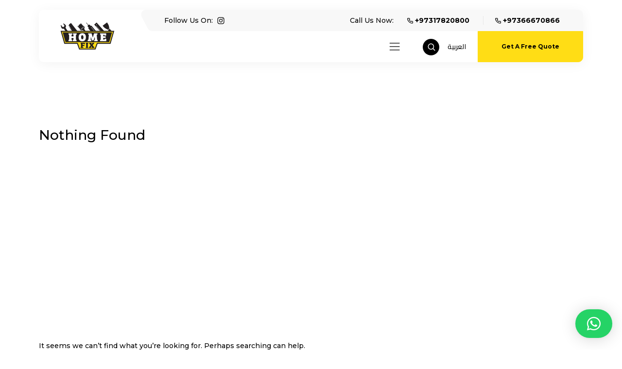

--- FILE ---
content_type: text/html; charset=UTF-8
request_url: https://www.homefix.bh/en/author/bhfix
body_size: 43694
content:
<!doctype html>
<html lang="en-GB">
<head>
	<meta charset="UTF-8">
	<meta name="viewport" content="width=device-width, initial-scale=1">
	<link rel="profile" href="https://gmpg.org/xfn/11">
	
	<meta name='robots' content='index, follow, max-image-preview:large, max-snippet:-1, max-video-preview:-1' />

	<!-- This site is optimized with the Yoast SEO plugin v22.7 - https://yoast.com/wordpress/plugins/seo/ -->
	<title>bhfix, Author at Full-stack home maintenance and repair services in Bahrain | Homefix</title>
	<link rel="canonical" href="https://www.homefix.bh/en/author/bhfix" />
	<meta property="og:locale" content="en_GB" />
	<meta property="og:locale:alternate" content="ar_AR" />
	<meta property="og:type" content="profile" />
	<meta property="og:title" content="bhfix, Author at Full-stack home maintenance and repair services in Bahrain | Homefix" />
	<meta property="og:url" content="https://www.homefix.bh/en/author/bhfix" />
	<meta property="og:site_name" content="Full-stack home maintenance and repair services in Bahrain | Homefix" />
	<meta property="og:image" content="https://secure.gravatar.com/avatar/3024920662b3b51b8cb069237d6195c3?s=500&d=mm&r=g" />
	<meta name="twitter:card" content="summary_large_image" />
	<script type="application/ld+json" class="yoast-schema-graph">{"@context":"https://schema.org","@graph":[{"@type":"ProfilePage","@id":"https://www.homefix.bh/en/author/bhfix","url":"https://www.homefix.bh/en/author/bhfix","name":"bhfix, Author at Full-stack home maintenance and repair services in Bahrain | Homefix","isPartOf":{"@id":"https://www.homefix.bh/en/#website"},"breadcrumb":{"@id":"https://www.homefix.bh/en/author/bhfix#breadcrumb"},"inLanguage":"en-GB","potentialAction":[{"@type":"ReadAction","target":["https://www.homefix.bh/en/author/bhfix"]}]},{"@type":"BreadcrumbList","@id":"https://www.homefix.bh/en/author/bhfix#breadcrumb","itemListElement":[{"@type":"ListItem","position":1,"name":"Home","item":"https://www.homefix.bh/en/"},{"@type":"ListItem","position":2,"name":"Archives for bhfix"}]},{"@type":"WebSite","@id":"https://www.homefix.bh/en/#website","url":"https://www.homefix.bh/en/","name":"Full-stack home maintenance and repair services in Bahrain | Homefix","description":"Experts of home repair and maintenance services in Bahrain | We fix and repair your home at your convenience | Homefix","publisher":{"@id":"https://www.homefix.bh/en/#organization"},"potentialAction":[{"@type":"SearchAction","target":{"@type":"EntryPoint","urlTemplate":"https://www.homefix.bh/en/?s={search_term_string}"},"query-input":"required name=search_term_string"}],"inLanguage":"en-GB"},{"@type":"Organization","@id":"https://www.homefix.bh/en/#organization","name":"Full-stack home maintenance and repair services in Bahrain | Homefix","url":"https://www.homefix.bh/en/","logo":{"@type":"ImageObject","inLanguage":"en-GB","@id":"https://www.homefix.bh/en/#/schema/logo/image/","url":"https://www.homefix.bh/wp-content/uploads/2024/02/Home-maintenance-and-repair-services-in-Bahrain-Homefix.png","contentUrl":"https://www.homefix.bh/wp-content/uploads/2024/02/Home-maintenance-and-repair-services-in-Bahrain-Homefix.png","width":167,"height":87,"caption":"Full-stack home maintenance and repair services in Bahrain | Homefix"},"image":{"@id":"https://www.homefix.bh/en/#/schema/logo/image/"},"sameAs":["https://www.instagram.com/homefixbh/"]},{"@type":"Person","@id":"https://www.homefix.bh/en/#/schema/person/696536bf87b73dfa481d9e13b012a8bc","name":"bhfix","mainEntityOfPage":{"@id":"https://www.homefix.bh/en/author/bhfix"}}]}</script>
	<!-- / Yoast SEO plugin. -->


<link rel='dns-prefetch' href='//cdnjs.cloudflare.com' />
<link rel='dns-prefetch' href='//cdn.jsdelivr.net' />
<link rel='dns-prefetch' href='//fonts.googleapis.com' />
<link rel="alternate" type="application/rss+xml" title="Full-stack home maintenance and repair services in Bahrain | Homefix &raquo; Feed" href="https://www.homefix.bh/en/feed" />
<link rel="alternate" type="application/rss+xml" title="Full-stack home maintenance and repair services in Bahrain | Homefix &raquo; Comments Feed" href="https://www.homefix.bh/en/comments/feed" />
<link rel="alternate" type="application/rss+xml" title="Full-stack home maintenance and repair services in Bahrain | Homefix &raquo; Posts by bhfix Feed" href="https://www.homefix.bh/en/author/bhfix/feed" />
<script>
window._wpemojiSettings = {"baseUrl":"https:\/\/s.w.org\/images\/core\/emoji\/15.0.3\/72x72\/","ext":".png","svgUrl":"https:\/\/s.w.org\/images\/core\/emoji\/15.0.3\/svg\/","svgExt":".svg","source":{"concatemoji":"https:\/\/www.homefix.bh\/wp-includes\/js\/wp-emoji-release.min.js?ver=6.5.7"}};
/*! This file is auto-generated */
!function(i,n){var o,s,e;function c(e){try{var t={supportTests:e,timestamp:(new Date).valueOf()};sessionStorage.setItem(o,JSON.stringify(t))}catch(e){}}function p(e,t,n){e.clearRect(0,0,e.canvas.width,e.canvas.height),e.fillText(t,0,0);var t=new Uint32Array(e.getImageData(0,0,e.canvas.width,e.canvas.height).data),r=(e.clearRect(0,0,e.canvas.width,e.canvas.height),e.fillText(n,0,0),new Uint32Array(e.getImageData(0,0,e.canvas.width,e.canvas.height).data));return t.every(function(e,t){return e===r[t]})}function u(e,t,n){switch(t){case"flag":return n(e,"\ud83c\udff3\ufe0f\u200d\u26a7\ufe0f","\ud83c\udff3\ufe0f\u200b\u26a7\ufe0f")?!1:!n(e,"\ud83c\uddfa\ud83c\uddf3","\ud83c\uddfa\u200b\ud83c\uddf3")&&!n(e,"\ud83c\udff4\udb40\udc67\udb40\udc62\udb40\udc65\udb40\udc6e\udb40\udc67\udb40\udc7f","\ud83c\udff4\u200b\udb40\udc67\u200b\udb40\udc62\u200b\udb40\udc65\u200b\udb40\udc6e\u200b\udb40\udc67\u200b\udb40\udc7f");case"emoji":return!n(e,"\ud83d\udc26\u200d\u2b1b","\ud83d\udc26\u200b\u2b1b")}return!1}function f(e,t,n){var r="undefined"!=typeof WorkerGlobalScope&&self instanceof WorkerGlobalScope?new OffscreenCanvas(300,150):i.createElement("canvas"),a=r.getContext("2d",{willReadFrequently:!0}),o=(a.textBaseline="top",a.font="600 32px Arial",{});return e.forEach(function(e){o[e]=t(a,e,n)}),o}function t(e){var t=i.createElement("script");t.src=e,t.defer=!0,i.head.appendChild(t)}"undefined"!=typeof Promise&&(o="wpEmojiSettingsSupports",s=["flag","emoji"],n.supports={everything:!0,everythingExceptFlag:!0},e=new Promise(function(e){i.addEventListener("DOMContentLoaded",e,{once:!0})}),new Promise(function(t){var n=function(){try{var e=JSON.parse(sessionStorage.getItem(o));if("object"==typeof e&&"number"==typeof e.timestamp&&(new Date).valueOf()<e.timestamp+604800&&"object"==typeof e.supportTests)return e.supportTests}catch(e){}return null}();if(!n){if("undefined"!=typeof Worker&&"undefined"!=typeof OffscreenCanvas&&"undefined"!=typeof URL&&URL.createObjectURL&&"undefined"!=typeof Blob)try{var e="postMessage("+f.toString()+"("+[JSON.stringify(s),u.toString(),p.toString()].join(",")+"));",r=new Blob([e],{type:"text/javascript"}),a=new Worker(URL.createObjectURL(r),{name:"wpTestEmojiSupports"});return void(a.onmessage=function(e){c(n=e.data),a.terminate(),t(n)})}catch(e){}c(n=f(s,u,p))}t(n)}).then(function(e){for(var t in e)n.supports[t]=e[t],n.supports.everything=n.supports.everything&&n.supports[t],"flag"!==t&&(n.supports.everythingExceptFlag=n.supports.everythingExceptFlag&&n.supports[t]);n.supports.everythingExceptFlag=n.supports.everythingExceptFlag&&!n.supports.flag,n.DOMReady=!1,n.readyCallback=function(){n.DOMReady=!0}}).then(function(){return e}).then(function(){var e;n.supports.everything||(n.readyCallback(),(e=n.source||{}).concatemoji?t(e.concatemoji):e.wpemoji&&e.twemoji&&(t(e.twemoji),t(e.wpemoji)))}))}((window,document),window._wpemojiSettings);
</script>
<style id='wp-emoji-styles-inline-css'>

	img.wp-smiley, img.emoji {
		display: inline !important;
		border: none !important;
		box-shadow: none !important;
		height: 1em !important;
		width: 1em !important;
		margin: 0 0.07em !important;
		vertical-align: -0.1em !important;
		background: none !important;
		padding: 0 !important;
	}
</style>
<link rel='stylesheet' id='wp-block-library-css' href='https://www.homefix.bh/wp-includes/css/dist/block-library/style.min.css?ver=6.5.7' media='all' />
<style id='classic-theme-styles-inline-css'>
/*! This file is auto-generated */
.wp-block-button__link{color:#fff;background-color:#32373c;border-radius:9999px;box-shadow:none;text-decoration:none;padding:calc(.667em + 2px) calc(1.333em + 2px);font-size:1.125em}.wp-block-file__button{background:#32373c;color:#fff;text-decoration:none}
</style>
<style id='global-styles-inline-css'>
body{--wp--preset--color--black: #000000;--wp--preset--color--cyan-bluish-gray: #abb8c3;--wp--preset--color--white: #ffffff;--wp--preset--color--pale-pink: #f78da7;--wp--preset--color--vivid-red: #cf2e2e;--wp--preset--color--luminous-vivid-orange: #ff6900;--wp--preset--color--luminous-vivid-amber: #fcb900;--wp--preset--color--light-green-cyan: #7bdcb5;--wp--preset--color--vivid-green-cyan: #00d084;--wp--preset--color--pale-cyan-blue: #8ed1fc;--wp--preset--color--vivid-cyan-blue: #0693e3;--wp--preset--color--vivid-purple: #9b51e0;--wp--preset--gradient--vivid-cyan-blue-to-vivid-purple: linear-gradient(135deg,rgba(6,147,227,1) 0%,rgb(155,81,224) 100%);--wp--preset--gradient--light-green-cyan-to-vivid-green-cyan: linear-gradient(135deg,rgb(122,220,180) 0%,rgb(0,208,130) 100%);--wp--preset--gradient--luminous-vivid-amber-to-luminous-vivid-orange: linear-gradient(135deg,rgba(252,185,0,1) 0%,rgba(255,105,0,1) 100%);--wp--preset--gradient--luminous-vivid-orange-to-vivid-red: linear-gradient(135deg,rgba(255,105,0,1) 0%,rgb(207,46,46) 100%);--wp--preset--gradient--very-light-gray-to-cyan-bluish-gray: linear-gradient(135deg,rgb(238,238,238) 0%,rgb(169,184,195) 100%);--wp--preset--gradient--cool-to-warm-spectrum: linear-gradient(135deg,rgb(74,234,220) 0%,rgb(151,120,209) 20%,rgb(207,42,186) 40%,rgb(238,44,130) 60%,rgb(251,105,98) 80%,rgb(254,248,76) 100%);--wp--preset--gradient--blush-light-purple: linear-gradient(135deg,rgb(255,206,236) 0%,rgb(152,150,240) 100%);--wp--preset--gradient--blush-bordeaux: linear-gradient(135deg,rgb(254,205,165) 0%,rgb(254,45,45) 50%,rgb(107,0,62) 100%);--wp--preset--gradient--luminous-dusk: linear-gradient(135deg,rgb(255,203,112) 0%,rgb(199,81,192) 50%,rgb(65,88,208) 100%);--wp--preset--gradient--pale-ocean: linear-gradient(135deg,rgb(255,245,203) 0%,rgb(182,227,212) 50%,rgb(51,167,181) 100%);--wp--preset--gradient--electric-grass: linear-gradient(135deg,rgb(202,248,128) 0%,rgb(113,206,126) 100%);--wp--preset--gradient--midnight: linear-gradient(135deg,rgb(2,3,129) 0%,rgb(40,116,252) 100%);--wp--preset--font-size--small: 13px;--wp--preset--font-size--medium: 20px;--wp--preset--font-size--large: 36px;--wp--preset--font-size--x-large: 42px;--wp--preset--spacing--20: 0.44rem;--wp--preset--spacing--30: 0.67rem;--wp--preset--spacing--40: 1rem;--wp--preset--spacing--50: 1.5rem;--wp--preset--spacing--60: 2.25rem;--wp--preset--spacing--70: 3.38rem;--wp--preset--spacing--80: 5.06rem;--wp--preset--shadow--natural: 6px 6px 9px rgba(0, 0, 0, 0.2);--wp--preset--shadow--deep: 12px 12px 50px rgba(0, 0, 0, 0.4);--wp--preset--shadow--sharp: 6px 6px 0px rgba(0, 0, 0, 0.2);--wp--preset--shadow--outlined: 6px 6px 0px -3px rgba(255, 255, 255, 1), 6px 6px rgba(0, 0, 0, 1);--wp--preset--shadow--crisp: 6px 6px 0px rgba(0, 0, 0, 1);}:where(.is-layout-flex){gap: 0.5em;}:where(.is-layout-grid){gap: 0.5em;}body .is-layout-flex{display: flex;}body .is-layout-flex{flex-wrap: wrap;align-items: center;}body .is-layout-flex > *{margin: 0;}body .is-layout-grid{display: grid;}body .is-layout-grid > *{margin: 0;}:where(.wp-block-columns.is-layout-flex){gap: 2em;}:where(.wp-block-columns.is-layout-grid){gap: 2em;}:where(.wp-block-post-template.is-layout-flex){gap: 1.25em;}:where(.wp-block-post-template.is-layout-grid){gap: 1.25em;}.has-black-color{color: var(--wp--preset--color--black) !important;}.has-cyan-bluish-gray-color{color: var(--wp--preset--color--cyan-bluish-gray) !important;}.has-white-color{color: var(--wp--preset--color--white) !important;}.has-pale-pink-color{color: var(--wp--preset--color--pale-pink) !important;}.has-vivid-red-color{color: var(--wp--preset--color--vivid-red) !important;}.has-luminous-vivid-orange-color{color: var(--wp--preset--color--luminous-vivid-orange) !important;}.has-luminous-vivid-amber-color{color: var(--wp--preset--color--luminous-vivid-amber) !important;}.has-light-green-cyan-color{color: var(--wp--preset--color--light-green-cyan) !important;}.has-vivid-green-cyan-color{color: var(--wp--preset--color--vivid-green-cyan) !important;}.has-pale-cyan-blue-color{color: var(--wp--preset--color--pale-cyan-blue) !important;}.has-vivid-cyan-blue-color{color: var(--wp--preset--color--vivid-cyan-blue) !important;}.has-vivid-purple-color{color: var(--wp--preset--color--vivid-purple) !important;}.has-black-background-color{background-color: var(--wp--preset--color--black) !important;}.has-cyan-bluish-gray-background-color{background-color: var(--wp--preset--color--cyan-bluish-gray) !important;}.has-white-background-color{background-color: var(--wp--preset--color--white) !important;}.has-pale-pink-background-color{background-color: var(--wp--preset--color--pale-pink) !important;}.has-vivid-red-background-color{background-color: var(--wp--preset--color--vivid-red) !important;}.has-luminous-vivid-orange-background-color{background-color: var(--wp--preset--color--luminous-vivid-orange) !important;}.has-luminous-vivid-amber-background-color{background-color: var(--wp--preset--color--luminous-vivid-amber) !important;}.has-light-green-cyan-background-color{background-color: var(--wp--preset--color--light-green-cyan) !important;}.has-vivid-green-cyan-background-color{background-color: var(--wp--preset--color--vivid-green-cyan) !important;}.has-pale-cyan-blue-background-color{background-color: var(--wp--preset--color--pale-cyan-blue) !important;}.has-vivid-cyan-blue-background-color{background-color: var(--wp--preset--color--vivid-cyan-blue) !important;}.has-vivid-purple-background-color{background-color: var(--wp--preset--color--vivid-purple) !important;}.has-black-border-color{border-color: var(--wp--preset--color--black) !important;}.has-cyan-bluish-gray-border-color{border-color: var(--wp--preset--color--cyan-bluish-gray) !important;}.has-white-border-color{border-color: var(--wp--preset--color--white) !important;}.has-pale-pink-border-color{border-color: var(--wp--preset--color--pale-pink) !important;}.has-vivid-red-border-color{border-color: var(--wp--preset--color--vivid-red) !important;}.has-luminous-vivid-orange-border-color{border-color: var(--wp--preset--color--luminous-vivid-orange) !important;}.has-luminous-vivid-amber-border-color{border-color: var(--wp--preset--color--luminous-vivid-amber) !important;}.has-light-green-cyan-border-color{border-color: var(--wp--preset--color--light-green-cyan) !important;}.has-vivid-green-cyan-border-color{border-color: var(--wp--preset--color--vivid-green-cyan) !important;}.has-pale-cyan-blue-border-color{border-color: var(--wp--preset--color--pale-cyan-blue) !important;}.has-vivid-cyan-blue-border-color{border-color: var(--wp--preset--color--vivid-cyan-blue) !important;}.has-vivid-purple-border-color{border-color: var(--wp--preset--color--vivid-purple) !important;}.has-vivid-cyan-blue-to-vivid-purple-gradient-background{background: var(--wp--preset--gradient--vivid-cyan-blue-to-vivid-purple) !important;}.has-light-green-cyan-to-vivid-green-cyan-gradient-background{background: var(--wp--preset--gradient--light-green-cyan-to-vivid-green-cyan) !important;}.has-luminous-vivid-amber-to-luminous-vivid-orange-gradient-background{background: var(--wp--preset--gradient--luminous-vivid-amber-to-luminous-vivid-orange) !important;}.has-luminous-vivid-orange-to-vivid-red-gradient-background{background: var(--wp--preset--gradient--luminous-vivid-orange-to-vivid-red) !important;}.has-very-light-gray-to-cyan-bluish-gray-gradient-background{background: var(--wp--preset--gradient--very-light-gray-to-cyan-bluish-gray) !important;}.has-cool-to-warm-spectrum-gradient-background{background: var(--wp--preset--gradient--cool-to-warm-spectrum) !important;}.has-blush-light-purple-gradient-background{background: var(--wp--preset--gradient--blush-light-purple) !important;}.has-blush-bordeaux-gradient-background{background: var(--wp--preset--gradient--blush-bordeaux) !important;}.has-luminous-dusk-gradient-background{background: var(--wp--preset--gradient--luminous-dusk) !important;}.has-pale-ocean-gradient-background{background: var(--wp--preset--gradient--pale-ocean) !important;}.has-electric-grass-gradient-background{background: var(--wp--preset--gradient--electric-grass) !important;}.has-midnight-gradient-background{background: var(--wp--preset--gradient--midnight) !important;}.has-small-font-size{font-size: var(--wp--preset--font-size--small) !important;}.has-medium-font-size{font-size: var(--wp--preset--font-size--medium) !important;}.has-large-font-size{font-size: var(--wp--preset--font-size--large) !important;}.has-x-large-font-size{font-size: var(--wp--preset--font-size--x-large) !important;}
.wp-block-navigation a:where(:not(.wp-element-button)){color: inherit;}
:where(.wp-block-post-template.is-layout-flex){gap: 1.25em;}:where(.wp-block-post-template.is-layout-grid){gap: 1.25em;}
:where(.wp-block-columns.is-layout-flex){gap: 2em;}:where(.wp-block-columns.is-layout-grid){gap: 2em;}
.wp-block-pullquote{font-size: 1.5em;line-height: 1.6;}
</style>
<link rel='stylesheet' id='smarttouch-consent-css' href='https://www.homefix.bh/wp-content/plugins/smarttouch-consent/src/front/app/dist/cookieconsent.css?ver=1.0.0' media='all' />
<style id='smarttouch-consent-inline-css'>
:root {
            --cc-btn-primary-color: #000000;
            --cc-btn-primary-bg: #ffdd15;
            --cc-btn-primary-border-color: #ffdd15;
        }
</style>
<link rel='stylesheet' id='woocommerce-layout-css' href='https://www.homefix.bh/wp-content/plugins/woocommerce/assets/css/woocommerce-layout.css?ver=8.9.4' media='all' />
<link rel='stylesheet' id='woocommerce-smallscreen-css' href='https://www.homefix.bh/wp-content/plugins/woocommerce/assets/css/woocommerce-smallscreen.css?ver=8.9.4' media='only screen and (max-width: 768px)' />
<link rel='stylesheet' id='woocommerce-general-css' href='https://www.homefix.bh/wp-content/plugins/woocommerce/assets/css/woocommerce.css?ver=8.9.4' media='all' />
<style id='woocommerce-inline-inline-css'>
.woocommerce form .form-row .required { visibility: visible; }
</style>
<link rel='stylesheet' id='jquery-ui-style-css' href='https://www.homefix.bh/wp-content/plugins/woocommerce-bookings/dist/css/jquery-ui-styles.css?ver=1.11.4-wc-bookings.2.0.7' media='all' />
<link rel='stylesheet' id='wc-bookings-styles-css' href='https://www.homefix.bh/wp-content/plugins/woocommerce-bookings/dist/css/frontend.css?ver=2.0.7' media='all' />
<link rel='stylesheet' id='homefix2024-style-css' href='https://www.homefix.bh/wp-content/themes/homefix2024/style.css?ver=1.0.3' media='all' />
<link rel='stylesheet' id='swiper-css-css' href='https://cdn.jsdelivr.net/npm/swiper@11/swiper-bundle.min.css?ver=11' media='all' />
<link rel='stylesheet' id='fonts-css' href='https://fonts.googleapis.com/css2?family=Montserrat%3Aital%2Cwght%400%2C300%3B0%2C400%3B0%2C500%3B0%2C600%3B0%2C700%3B0%2C800%3B1%2C300%3B1%2C400%3B1%2C500%3B1%2C600%3B1%2C700&#038;display=swap&#038;ver=1.5' media='all' />
<link rel='stylesheet' id='fonts-ar-css' href='https://fonts.googleapis.com/css2?family=Cairo%3Awght%40400%3B500%3B600%3B700%3B800&#038;display=swap&#038;ver=1.5' media='all' />
<link rel='stylesheet' id='qlwapp-css' href='https://www.homefix.bh/wp-content/plugins/wp-whatsapp-chat/build/frontend/css/style.css?ver=7.3.8' media='all' />
<script src="https://www.homefix.bh/wp-includes/js/jquery/jquery.min.js?ver=3.7.1" id="jquery-core-js"></script>
<script src="https://www.homefix.bh/wp-includes/js/jquery/jquery-migrate.min.js?ver=3.4.1" id="jquery-migrate-js"></script>
<script src="https://www.homefix.bh/wp-content/plugins/woocommerce/assets/js/jquery-blockui/jquery.blockUI.min.js?ver=2.7.0-wc.8.9.4" id="jquery-blockui-js" defer data-wp-strategy="defer"></script>
<script id="wc-add-to-cart-js-extra">
var wc_add_to_cart_params = {"ajax_url":"\/wp-admin\/admin-ajax.php","wc_ajax_url":"\/?wc-ajax=%%endpoint%%","i18n_view_cart":"View basket","cart_url":"https:\/\/www.homefix.bh","is_cart":"","cart_redirect_after_add":"yes"};
</script>
<script src="https://www.homefix.bh/wp-content/plugins/woocommerce/assets/js/frontend/add-to-cart.min.js?ver=8.9.4" id="wc-add-to-cart-js" defer data-wp-strategy="defer"></script>
<script src="https://www.homefix.bh/wp-content/plugins/woocommerce/assets/js/js-cookie/js.cookie.min.js?ver=2.1.4-wc.8.9.4" id="js-cookie-js" defer data-wp-strategy="defer"></script>
<script id="woocommerce-js-extra">
var woocommerce_params = {"ajax_url":"\/wp-admin\/admin-ajax.php","wc_ajax_url":"\/?wc-ajax=%%endpoint%%"};
</script>
<script src="https://www.homefix.bh/wp-content/plugins/woocommerce/assets/js/frontend/woocommerce.min.js?ver=8.9.4" id="woocommerce-js" defer data-wp-strategy="defer"></script>
<link rel="https://api.w.org/" href="https://www.homefix.bh/wp-json/" /><link rel="alternate" type="application/json" href="https://www.homefix.bh/wp-json/wp/v2/users/1" /><link rel="EditURI" type="application/rsd+xml" title="RSD" href="https://www.homefix.bh/xmlrpc.php?rsd" />
<meta name="generator" content="WordPress 6.5.7" />
<meta name="generator" content="WooCommerce 8.9.4" />

		<!-- GA Google Analytics @ https://m0n.co/ga -->
		<script async src="https://www.googletagmanager.com/gtag/js?id=G-4Y6LXZ3DJP"></script>
		<script>
			window.dataLayer = window.dataLayer || [];
			function gtag(){dataLayer.push(arguments);}
			gtag('js', new Date());
			gtag('config', 'G-4Y6LXZ3DJP');
		</script>

		<noscript><style>.woocommerce-product-gallery{ opacity: 1 !important; }</style></noscript>
			<style id="wp-custom-css">
			#qlwapp.qlwapp-button .qlwapp-toggle {
	height: 59px;
}
#qlwapp .qlwapp-box .qlwapp-footer {
	display: none;
}
#qlwapp.qlwapp-button .qlwapp-toggle .qlwapp-icon {
	margin: auto;
	font-size: 28px;
}
.entry-content a {
	color: var(--bs-primary) !important;
}
#services-tabs a {
	color: var(--bs-primary) !important;
}
.services-list .pagination-centered {
    display: none;
}
@media screen and (max-width: 768px) {
	.single-service .post-thumbnail, #book-form{
		display: none !important;
	}
}		</style>
					<style>
				:root {
				--qlwapp-scheme-font-family:inherit;--qlwapp-scheme-font-size:18px;--qlwapp-scheme-icon-size:60px;--qlwapp-scheme-icon-font-size:24px;--qlwapp-button-animation-name:none;				}
			</style>
				
	<!-- Google Tag Manager -->
	<script>(function(w,d,s,l,i){w[l]=w[l]||[];w[l].push({'gtm.start':
	new Date().getTime(),event:'gtm.js'});var f=d.getElementsByTagName(s)[0],
	j=d.createElement(s),dl=l!='dataLayer'?'&l='+l:'';j.async=true;j.src=
	'https://www.googletagmanager.com/gtm.js?id='+i+dl;f.parentNode.insertBefore(j,f);
	})(window,document,'script','dataLayer','GTM-WLW7NC3');</script>
	<!-- End Google Tag Manager -->
</head>
<body class="archive author author-bhfix author-1 theme-homefix2024 woocommerce-no-js hfeed no-sidebar">
	<!-- Google Tag Manager (noscript) -->
	<noscript><iframe src="https://www.googletagmanager.com/ns.html?id=GTM-WLW7NC3"
	height="0" width="0" style="display:none;visibility:hidden"></iframe></noscript>
	<!-- End Google Tag Manager (noscript) -->
		
	<div id="page" class="site">
		<a class="skip-link screen-reader-text" href="#primary">Skip to content</a>
		
		<header id="masthead" class="site-header ">
			<div class="container desk-header d-none d-lg-block">
				<div class="header-wrap d-flex flex-wrap">
					<div class="site-brand py-4 d-flex align-items-center justify-content-center">
						<a href="https://www.homefix.bh/en"><svg width="422" height="218" viewBox="0 0 422 218" fill="none" xmlns="http://www.w3.org/2000/svg">
<path d="M214.658 29.6761C213.11 30.9771 212.266 32.7703 212.09 34.669C211.95 36.5326 212.477 38.4665 213.778 40.0136L214.939 41.3849L220.179 47.5732L220.249 47.6436L219.124 48.5929C218.28 49.2961 217.823 50.2807 217.717 51.3003C217.647 52.32 217.928 53.3749 218.631 54.2187L239.767 79.2184L239.942 79.4294L237.692 81.3281C236.672 82.2071 236.074 83.4026 235.969 84.6684C235.863 85.9342 236.215 87.2 237.094 88.2197L240.294 92.0171L219.581 116.419C218.315 117.896 217.506 119.689 217.365 121.447C217.225 123.135 217.682 124.787 218.878 126.194L220.003 127.495L224.469 132.769C224.715 133.05 224.997 133.367 225.313 133.613C226.509 134.633 228.021 135.265 229.533 135.371C231.08 135.512 232.663 135.125 233.859 134.105C234.07 133.929 234.281 133.718 234.492 133.472L254.994 109.316L255.732 108.437L255.943 108.191L256.295 107.805L260.128 103.269L260.937 104.218C261.077 104.394 261.253 104.535 261.429 104.71C262.097 105.273 262.941 105.625 263.82 105.695C264.735 105.765 265.614 105.554 266.353 104.956C266.493 104.851 266.599 104.71 266.739 104.57L278.555 90.6107C280.173 88.712 281.228 86.4265 281.404 84.141C281.58 82.0313 281.017 79.8865 279.505 78.0932L263.539 59.2116L242.404 34.2119C241.701 33.3681 240.716 32.911 239.696 32.8055C238.676 32.7352 237.621 33.0165 236.777 33.7197L235.687 34.669L235.617 34.5987L230.377 28.4103L229.217 27.039C227.845 25.4568 226.052 24.6129 224.188 24.4371C222.324 24.2965 220.39 24.8239 218.842 26.1248L217.893 26.9336L202.771 9.07162L200.521 10.9703L215.642 28.8323L214.658 29.6761ZM239.52 43.0726L272.964 82.629L271.452 83.8949L238.008 44.3384L239.52 43.0726ZM255.029 106.257L250.914 101.405L245.885 95.4629L242.404 91.3139L241.666 90.4348L238.676 86.8836C238.149 86.2858 237.938 85.5123 238.008 84.7387C238.079 84.0003 238.43 83.2619 239.028 82.7345L241.243 80.8358L250.352 91.6303L258.827 101.651L255.029 106.257Z" fill="#231F20"/>
<path d="M188.951 46.5887C189.056 46.3778 189.197 46.1668 189.337 45.9558L190.709 44.7252L191.307 44.1978L190.779 43.6L181.46 33.2274L180.933 32.6297L180.335 33.1571L179.28 34.1065L162.083 14.9787L161.556 14.381L160.958 14.9084L158.567 17.0532L158.109 17.4752L158.391 18.0378L160.677 22.4681L156.668 19.62L156.14 19.2332L155.648 19.6552L149.142 25.5271L144.605 29.6058L144.113 30.0278L144.43 30.5903L149.212 39.1697L141.687 33.1219L141.159 32.7L140.667 33.1571L137.361 36.1107L136.763 36.6381L137.291 37.2358L154.487 56.3636L153.432 57.3129L152.834 57.8403L153.362 58.4381L162.681 68.8107L163.209 69.4084L163.806 68.881L165.178 67.6503C165.389 67.5448 165.635 67.4394 165.846 67.3339C170.488 65.3297 175.763 66.4548 180.405 69.1271C185.117 71.8345 189.197 76.1594 191.412 80.5194C191.623 80.9061 191.799 81.2929 191.975 81.6797C194.542 87.6923 197.285 92.2984 200.52 94.9707C203.896 97.7132 207.765 98.4516 212.512 96.5178C212.618 96.4826 212.723 96.4123 212.794 96.3419C212.864 96.2716 212.934 96.2013 212.969 96.131C215.396 91.5952 215.115 87.6571 212.723 84.0003C210.437 80.4842 206.147 77.2845 200.415 74.0849C200.063 73.8739 199.676 73.6629 199.325 73.4168C195.245 70.7445 191.377 66.2439 189.197 61.251C187.016 56.3284 186.489 50.9839 188.951 46.5887ZM185.153 41.7716L186.208 42.9671L162.54 64.2397L161.485 63.0442L185.153 41.7716ZM159.27 60.6181L158.18 59.4226L181.847 38.15L182.902 39.3455L159.27 60.6181Z" fill="#231F20"/>
<path d="M117.773 122.256L121.817 121.799C121.641 122.361 121.536 122.924 121.466 123.522C121.184 126.018 121.852 128.655 123.505 130.765L132.402 141.981L146.75 160.054L147.419 160.898L148.263 160.23L182.374 133.156L183.218 132.488L182.55 131.644L168.202 113.571L154.522 96.3771L153.854 95.5332L153.186 94.6893L121.255 54.4648L88.3034 12.869L87.6353 12.0251L86.7913 12.6932L74.3071 22.6087L74.0609 22.7845L73.9554 23.0658L71.9861 28.4806L70.0871 33.8251L69.4893 35.4777L71.2476 35.2668L76.9094 34.6339L78.4919 34.4229L77.1556 38.1148L75.2566 43.4945L74.6588 45.1471L76.4171 44.9361L82.0789 44.3032L83.6614 44.0922L82.3603 47.7842L80.4613 53.1639L79.8634 54.8164L81.6218 54.6055L87.2836 53.9726L88.8661 53.7616L87.5298 57.4535L85.6308 62.8332L85.0329 64.4858L86.7913 64.2748L92.4531 63.6419L94.0356 63.431L92.7344 67.1229L90.8354 72.4674L90.2376 74.12L91.9959 73.909L97.5523 73.2761H97.6578L99.2403 73.0651L97.9391 76.7571L96.0401 82.1016L95.4423 83.7542L97.2006 83.5432L102.862 82.9103L104.445 82.6993L103.109 86.3913L101.21 91.771L100.612 93.4235L102.37 93.2126L108.032 92.5797L109.614 92.3687L108.313 96.0606L106.414 101.44L105.816 103.093L107.575 102.882L113.237 102.249L114.819 102.038L113.518 105.73L111.619 111.11L111.021 112.762L112.779 112.551L118.441 111.883L120.024 111.672L118.687 115.364L116.788 120.709L116.191 122.361L117.773 122.256ZM139.295 131.925C138.381 130.765 138.029 129.358 138.17 127.987C138.31 126.616 139.014 125.315 140.139 124.401L149.282 117.122C150.443 116.208 151.85 115.856 153.221 115.997C154.593 116.138 155.894 116.841 156.808 117.966L159.024 120.779L164.58 127.776L147.032 141.7L141.475 134.703L139.295 131.925Z" fill="#231F20"/>
<path d="M47.1938 46.87C47.1586 46.3074 47.229 45.7448 47.3696 45.1822C47.4751 44.7955 47.6158 44.3735 47.8268 43.9868L49.4796 40.7519C54.1919 31.4342 45.1893 24.8942 37.5229 19.3387C35.9053 18.1784 34.3579 17.0532 33.0568 15.9632L32.3886 15.4006L31.7205 15.8577L30.2435 16.8071L29.3291 17.44L29.927 18.3542L36.0811 27.7774L38.0856 30.8716C38.3669 31.2935 38.5076 31.7155 38.5428 32.1726C38.5779 32.6297 38.4724 33.0516 38.2614 33.5087L34.9206 40.0839C34.7096 40.5058 34.3931 40.8574 34.0063 41.1035C33.6194 41.3497 33.1974 41.4903 32.7051 41.5255L25.3201 41.8771C24.8278 41.9122 24.3706 41.8068 23.9838 41.5958C23.5969 41.3848 23.2453 41.0684 22.9639 40.6816L20.9594 37.6226L14.8053 28.1642L14.2074 27.25L13.2931 27.8477L11.8161 28.8322L11.1479 29.2542L11.3589 30.0277C11.8161 31.6803 12.2029 33.5439 12.6249 35.4777C14.6294 44.7252 16.9856 55.6251 27.3949 55.0626L31.0523 54.8516C31.4743 54.8164 31.9314 54.8516 32.3183 54.9219C32.8809 55.0274 33.4436 55.2032 33.9359 55.4493C34.7799 55.8713 35.5536 56.5745 36.1163 57.4535L50.4994 79.4997L49.3389 80.2381L48.4246 80.871L49.0224 81.7852L68.7158 111.989L72.6896 118.107L80.7076 136.18C81.2703 137.41 82.0088 138.465 82.9583 139.274C83.9078 140.118 85.0331 140.715 86.3343 141.102C87.6354 141.489 88.9014 141.595 90.1674 141.419C91.4334 141.243 92.6291 140.786 93.7544 140.047L100.471 135.687C101.597 134.949 102.511 134.035 103.179 132.98C103.847 131.925 104.269 130.695 104.445 129.358C104.621 128.022 104.515 126.721 104.129 125.526C103.742 124.33 103.109 123.205 102.194 122.221L88.9015 107.594L84.8924 101.475L65.1991 71.2719L64.6013 70.3577L63.687 70.9555L62.5265 71.6939L48.1433 49.6477C47.5454 48.7687 47.229 47.8193 47.1938 46.87ZM79.5471 115.997L77.6833 117.193L55.1063 82.5235L56.9701 81.3281L79.5471 115.997ZM85.9474 111.813L84.1188 113.008L61.5418 78.3393L63.4056 77.1439L85.9474 111.813Z" fill="#231F20"/>
<path d="M295.259 146.763L296.068 147.677L302.469 154.885L310.065 163.395L310.874 164.309L311.788 163.5L369.567 111.954L370.481 111.145L369.32 109.844L362.076 101.722L279.892 9.5287L279.083 8.6145L278.168 9.42321L262.484 23.4174L261.57 24.2261L262.379 25.1403L337.389 109.176L296.174 145.954L295.259 146.763ZM276.727 23.6284C277.254 23.1713 277.922 22.9251 278.591 22.9603C279.259 22.9955 279.892 23.2768 280.384 23.8042C280.841 24.3316 281.087 24.9997 281.052 25.6677C281.017 26.3358 280.736 26.9687 280.208 27.4258C279.681 27.9181 279.013 28.129 278.344 28.0939C277.676 28.0587 277.043 27.7774 276.586 27.25C276.129 26.7226 275.883 26.0545 275.918 25.3864C275.883 24.7184 276.199 24.0855 276.727 23.6284ZM301.871 152.354L300.218 150.525L301.132 149.717L336.826 117.861L338.479 119.689L302.785 151.545L301.871 152.354ZM307.744 158.929L306.091 157.101L307.005 156.292L342.699 124.436L344.352 126.264L308.658 158.085L307.744 158.929ZM277.782 40.5761L276.129 38.7477L277.008 37.939L280.208 35.091L281.861 36.9193L278.661 39.7674L277.782 40.5761ZM282.986 46.3777L281.334 44.5493L282.213 43.7758L285.413 40.9277L287.066 42.7561L283.866 45.6042L282.986 46.3777ZM288.156 52.1793L286.503 50.351L287.382 49.5774L290.582 46.7293L292.235 48.5577L289.035 51.441L288.156 52.1793ZM293.325 57.981L291.673 56.1526L292.517 55.379L295.752 52.4958L297.405 54.3242L294.169 57.2074L293.325 57.981ZM298.495 63.8177L296.842 61.9893L297.686 61.251L300.921 58.3677L302.574 60.1961L299.339 63.0793L298.495 63.8177ZM303.7 69.6193L302.047 67.791L302.856 67.0526L306.091 64.1342L307.744 65.9626L304.473 68.881L303.7 69.6193ZM308.869 75.421L307.216 73.5926L308.025 72.8542L311.295 69.9358L312.948 71.7642L309.678 74.6826L308.869 75.421ZM314.039 81.2226L312.386 79.3942L313.194 78.6909L316.465 75.7726L318.118 77.601L314.847 80.5193L314.039 81.2226ZM319.208 87.0242L317.555 85.1958L318.329 84.4926L321.635 81.5742L323.287 83.4026L320.017 86.3209L319.208 87.0242ZM324.413 92.8258L322.76 90.9974L323.534 90.2942L326.839 87.3406L328.492 89.169L325.186 92.1226L324.413 92.8258ZM329.582 98.6274L327.929 96.799L328.703 96.131L332.009 93.1774L333.661 95.0058L330.356 97.9593L329.582 98.6274ZM334.752 104.429L333.099 102.601L333.837 101.933L337.178 98.979L338.831 100.807L335.49 103.796L334.752 104.429Z" fill="#231F20"/>
<path d="M401.568 89.7316C402.061 87.2703 401.744 84.5277 399.915 82.1016C399.775 81.9258 399.634 81.75 399.493 81.5742L377.62 56.2932L377.057 55.6603L376.389 56.1877H376.354L373.962 53.0232C373.4 45.4284 372.45 38.6423 370.094 31.61C367.703 24.5074 363.87 17.229 357.54 8.82548L356.977 8.0871L356.238 8.64968L340.8 20.2881L325.362 31.9265L324.624 32.489L325.186 33.2274C331.516 41.631 337.459 47.3271 343.614 51.5816C349.697 55.801 355.992 58.5787 363.131 61.2158L365.522 64.3803H365.487L364.819 64.9077L365.276 65.611L383.528 93.5994C383.668 93.8103 383.774 93.9861 383.915 94.1619C385.743 96.5881 388.31 97.6429 390.807 97.8539C393.304 98.0648 395.731 97.3616 397.419 96.3068C397.559 96.2013 397.7 96.0958 397.841 96.0255C397.946 95.9552 398.087 95.8497 398.227 95.709C399.74 94.3729 401.076 92.1929 401.568 89.7316ZM366.999 63.22L365.03 60.5829L368.969 57.5942L372.907 54.6055L374.877 57.2426L370.938 60.2313L366.999 63.22Z" fill="#231F20"/>
<path d="M151.182 207.487L136.552 166.77C136.06 165.399 134.759 164.485 133.282 164.485H40.3714L14.6294 74.331H406.843L381.066 164.485H286.468C284.991 164.485 283.69 165.399 283.197 166.77L268.568 207.487H151.182Z" fill="#FFDD15"/>
<path d="M402.236 77.8119L378.464 161.039H286.503C283.584 161.039 280.946 162.867 279.962 165.645L266.141 204.041H153.643L139.823 165.61C138.838 162.867 136.236 161.004 133.282 161.004H43.0088L19.201 77.8119H402.236ZM411.45 70.85H10.0225L37.769 167.965H133.282L148.755 210.968H271.029L286.503 167.965H383.703L411.45 70.85Z" fill="#231F20"/>
<path d="M373.787 155.378H46.7366L25.9883 82.6642H394.57L373.787 155.378Z" fill="#231F20"/>
<path d="M159.657 198.907V192.473L161.485 192.297C162.611 192.121 162.857 191.84 162.857 190.363V166.559L159.657 166.313V159.703H191.236V170.673L182.585 171.2V169.02C182.585 167.965 182.058 167.438 181.038 167.438H175.095V175.877H188.458V184.175H175.095V192.086L179.878 192.332V198.943H159.657V198.907Z" fill="#231F20"/>
<path d="M201.294 166.454L198.059 166.207V159.738H216.978V166.172L214.974 166.348C213.848 166.524 213.602 166.875 213.602 168.106V192.086L216.838 192.332V198.943H197.918V192.473L199.922 192.297C201.048 192.121 201.294 191.84 201.294 190.363V166.454Z" fill="#231F20"/>
<path d="M241.349 186.179H241.103L236.812 192.121L239.274 192.403V198.872H222.183V192.438L223.414 192.332C224.363 192.156 224.574 191.91 225.524 190.75L234.667 179.006L225.946 166.559L223.414 166.102V159.667H242.052V166.032L241.103 166.137C239.977 166.313 239.872 167.157 240.399 167.684L243.424 171.974H243.67L247.327 166.454L245.393 166.172V159.703H260.761V166.137L259.53 166.243C258.756 166.348 258.123 166.875 257.455 167.825L249.719 178.303L259.847 192.086L262.484 192.262V198.872H242.509V192.403L244.092 192.227C244.971 192.051 245.112 191.453 244.444 190.574L241.349 186.179Z" fill="#231F20"/>
<path d="M73.9555 99.6822L69.2432 99.3306V89.5558H97.2007V99.1548L94.2467 99.401C92.5938 99.6822 92.2422 100.104 92.2422 101.933V112.34H106.836V99.5064L102.651 99.1548V89.5558H129.835V99.0845L127.128 99.3306C125.475 99.5768 125.123 100.104 125.123 101.968V137.551L129.659 137.903V147.677H101.843V138.078L104.832 137.832C106.485 137.586 106.836 137.129 106.836 134.949V124.823H92.2422V137.656L96.7787 138.078V147.677H69.2432V138.149L71.951 137.903C73.6038 137.656 73.9555 137.199 73.9555 135.019V99.6822Z" fill="white"/>
<path d="M171.789 148.803C154.558 148.803 144.852 138.395 144.852 118.74C144.852 107.98 148.333 99.6822 153.854 95.1464C159.446 90.6106 165.846 88.4306 173.09 88.4306C180.862 88.4306 187.157 90.8919 192.045 95.8497C196.933 100.737 199.395 108.367 199.395 118.74C199.43 138.219 188.915 148.803 171.789 148.803ZM172.387 133.859C175.869 133.859 178.26 132.206 179.385 129.323C180.511 126.264 180.862 123.275 180.862 119.021C180.862 108.719 177.873 103.55 171.93 103.55C166.233 103.55 163.455 108.367 163.455 117.966C163.49 128.515 166.444 133.859 172.387 133.859Z" fill="white"/>
<path d="M241.63 89.5206L250.562 120.814H250.984L260.268 89.5206H285.272V99.0493L282.283 99.2955C280.806 99.4713 280.173 100.421 280.278 102.108L283.267 137.586L287.558 137.832V147.677H262.132V138.078L264.77 137.832C266.176 137.727 266.774 136.883 266.528 135.301L265.473 116.525H265.051L256.822 142.298H244.408L236.355 117.404H236.003L234.702 137.692L238.817 137.938V147.677H213.11V138.078L216.099 137.832C217.752 137.586 218.104 136.953 218.385 134.773L221.444 99.5416L216.627 99.19V89.591H241.63V89.5206Z" fill="white"/>
<path d="M304.93 147.677L305.704 147.326V138.149L308.412 137.903C310.065 137.656 310.416 137.199 310.416 135.019V99.6822L305.704 99.3306V89.5558H350.823V105.8L337.987 106.574V103.339C337.987 101.757 337.284 100.983 335.877 100.983H328.633V111.637H347.412V123.873H328.633V136.18H336.932C338.409 136.18 339.218 135.652 339.218 133.824V129.745L352.054 130.519V147.677H304.93Z" fill="white"/>
</svg>
</a>
					</div>
					<div class="site-nav">
						<div class="top-header d-flex align-items-center">
	<div class="d-flex flex-wrap w-100 justify-content-between px-5 align-items-center">
		<div class="socials wrap d-flex flex-wrap align-items-center justify-content-end">
	Follow Us On:	<div class="s-icons ms-2">
		<a href="https://www.instagram.com/homefixbh/" target="_blank"><svg width="17" height="17" viewBox="0 0 17 17" fill="none" xmlns="http://www.w3.org/2000/svg">
<g id="Brands / instagram">
<path id="Vector" d="M12.2825 3.86758C12.1144 3.86758 11.9501 3.91743 11.8103 4.01083C11.6705 4.10423 11.5615 4.23698 11.4972 4.3923C11.4329 4.54762 11.416 4.71852 11.4488 4.88341C11.4816 5.04829 11.5626 5.19975 11.6815 5.31862C11.8003 5.4375 11.9518 5.51845 12.1167 5.55125C12.2816 5.58405 12.4525 5.56721 12.6078 5.50288C12.7631 5.43854 12.8959 5.3296 12.9893 5.18982C13.0827 5.05003 13.1325 4.8857 13.1325 4.71758C13.1325 4.49215 13.043 4.27595 12.8835 4.11654C12.7241 3.95713 12.5079 3.86758 12.2825 3.86758ZM15.5408 5.58175C15.5271 4.99404 15.417 4.41258 15.215 3.8605C15.0349 3.38813 14.7546 2.9604 14.3933 2.60675C14.0426 2.24367 13.6139 1.96512 13.1396 1.79216C12.589 1.58403 12.0069 1.47144 11.4183 1.45925C10.6675 1.41675 10.4267 1.41675 8.5 1.41675C6.57334 1.41675 6.33251 1.41675 5.58167 1.45925C4.99315 1.47144 4.41104 1.58403 3.86042 1.79216C3.38703 1.96687 2.95867 2.24519 2.60667 2.60675C2.2436 2.9575 1.96505 3.38623 1.79209 3.8605C1.58395 4.41112 1.47136 4.99323 1.45917 5.58175C1.41667 6.33258 1.41667 6.57341 1.41667 8.50008C1.41667 10.4267 1.41667 10.6676 1.45917 11.4184C1.47136 12.0069 1.58395 12.589 1.79209 13.1397C1.96505 13.6139 2.2436 14.0427 2.60667 14.3934C2.95867 14.755 3.38703 15.0333 3.86042 15.208C4.41104 15.4161 4.99315 15.5287 5.58167 15.5409C6.33251 15.5834 6.57334 15.5834 8.5 15.5834C10.4267 15.5834 10.6675 15.5834 11.4183 15.5409C12.0069 15.5287 12.589 15.4161 13.1396 15.208C13.6139 15.035 14.0426 14.7565 14.3933 14.3934C14.7562 14.0411 15.0367 13.613 15.215 13.1397C15.417 12.5876 15.5271 12.0061 15.5408 11.4184C15.5408 10.6676 15.5833 10.4267 15.5833 8.50008C15.5833 6.57341 15.5833 6.33258 15.5408 5.58175ZM14.2658 11.3334C14.2607 11.783 14.1792 12.2285 14.025 12.6509C13.9119 12.9592 13.7303 13.2377 13.4938 13.4655C13.264 13.6996 12.986 13.8809 12.6792 13.9967C12.2568 14.151 11.8113 14.2324 11.3617 14.2376C10.6533 14.273 10.3913 14.2801 8.52834 14.2801C6.66542 14.2801 6.40334 14.2801 5.695 14.2376C5.22814 14.2463 4.76326 14.1744 4.32084 14.0251C4.02743 13.9033 3.76222 13.7225 3.54167 13.4938C3.30657 13.2663 3.12719 12.9875 3.01751 12.6792C2.84457 12.2508 2.74865 11.7952 2.73417 11.3334C2.73417 10.6251 2.69167 10.363 2.69167 8.50008C2.69167 6.63716 2.69167 6.37508 2.73417 5.66675C2.73735 5.20708 2.82126 4.75154 2.98209 4.32091C3.10679 4.02193 3.29819 3.75542 3.54167 3.54175C3.75687 3.2982 4.02283 3.10477 4.32084 2.97508C4.7526 2.81928 5.20767 2.73785 5.66667 2.73425C6.375 2.73425 6.63709 2.69175 8.5 2.69175C10.3629 2.69175 10.625 2.69175 11.3333 2.73425C11.783 2.73941 12.2285 2.82084 12.6508 2.97508C12.9727 3.09454 13.2616 3.28876 13.4938 3.54175C13.7259 3.75933 13.9073 4.02535 14.025 4.32091C14.1824 4.75224 14.2639 5.20759 14.2658 5.66675C14.3013 6.37508 14.3083 6.63716 14.3083 8.50008C14.3083 10.363 14.3013 10.6251 14.2658 11.3334ZM8.5 4.86633C7.78162 4.86773 7.07977 5.08204 6.48314 5.48217C5.8865 5.8823 5.42186 6.4503 5.14791 7.11441C4.87397 7.77851 4.80302 8.50891 4.94403 9.21332C5.08503 9.91773 5.43167 10.5645 5.94014 11.072C6.44861 11.5795 7.0961 11.9249 7.80078 12.0645C8.50546 12.2042 9.23573 12.1318 9.89929 11.8565C10.5629 11.5813 11.13 11.1156 11.5289 10.5181C11.9279 9.92073 12.1408 9.21847 12.1408 8.50008C12.1418 8.02203 12.0482 7.54851 11.8655 7.10676C11.6827 6.66501 11.4145 6.26374 11.0761 5.92603C10.7378 5.58833 10.336 5.32085 9.89386 5.13899C9.45175 4.95713 8.97805 4.86446 8.5 4.86633ZM8.5 10.8588C8.03349 10.8588 7.57745 10.7205 7.18955 10.4613C6.80166 10.2021 6.49933 9.83374 6.3208 9.40274C6.14228 8.97173 6.09556 8.49746 6.18658 8.03991C6.27759 7.58236 6.50224 7.16207 6.83212 6.83219C7.16199 6.50232 7.58228 6.27767 8.03984 6.18665C8.49739 6.09564 8.97165 6.14235 9.40266 6.32088C9.83366 6.49941 10.2021 6.80174 10.4612 7.18963C10.7204 7.57752 10.8588 8.03356 10.8588 8.50008C10.8588 8.80984 10.7977 9.11656 10.6792 9.40274C10.5607 9.68891 10.3869 9.94894 10.1679 10.168C9.94886 10.387 9.68884 10.5607 9.40266 10.6793C9.11648 10.7978 8.80976 10.8588 8.5 10.8588Z" fill="black"/>
</g>
</svg>
</a>
	</div>
</div>		<div class="call-info">
			<span class="text me-4">
				Call Us Now:			</span>
            <span class="phone first pe-4 me-4 fw-bold">
                <svg width="12" height="12" viewBox="0 0 12 12" fill="none" xmlns="http://www.w3.org/2000/svg">
<path d="M10.5126 6.32147C10.3802 6.32147 10.2417 6.28142 10.1092 6.25281C9.84092 6.19665 9.57728 6.12208 9.32036 6.02969C9.04101 5.93314 8.73394 5.93815 8.45825 6.04377C8.18256 6.14939 7.95772 6.34815 7.827 6.6018L7.69452 6.85924C7.10802 6.54926 6.56907 6.16427 6.09277 5.71503C5.61994 5.26251 5.21471 4.75047 4.88845 4.19324L5.14136 4.03305C5.40834 3.90886 5.61754 3.69524 5.7287 3.43331C5.83987 3.17138 5.84515 2.87964 5.74352 2.61423C5.64791 2.36961 5.56946 2.11925 5.50868 1.86478C5.47857 1.73891 5.45448 1.60733 5.43642 1.47575C5.36329 1.07277 5.14113 0.707835 4.80994 0.446668C4.47875 0.185501 4.06029 0.0452621 3.62993 0.0512069H1.82345C1.56393 0.0488919 1.30694 0.099729 1.06997 0.200257C0.832992 0.300786 0.621598 0.448645 0.450175 0.63377C0.278751 0.818895 0.151324 1.03694 0.076568 1.27306C0.00181172 1.50918 -0.0185186 1.75783 0.0169612 2.00208C0.337756 4.39884 1.48987 6.62575 3.29131 8.33106C5.09275 10.0364 7.44084 11.1229 9.96467 11.4189H10.1935C10.6375 11.4195 11.0663 11.2647 11.3978 10.9841C11.5883 10.8222 11.7405 10.6238 11.8443 10.4019C11.9481 10.18 12.0012 9.9397 12 9.69688V7.98057C11.9926 7.58317 11.8403 7.20053 11.569 6.89795C11.2978 6.59538 10.9244 6.39162 10.5126 6.32147ZM10.8137 9.75409C10.8136 9.83532 10.7953 9.9156 10.76 9.98958C10.7247 10.0636 10.6732 10.1296 10.609 10.1832C10.5419 10.2387 10.4632 10.2801 10.3782 10.3047C10.2931 10.3294 10.2035 10.3367 10.1152 10.3262C7.86006 10.0515 5.76534 9.07127 4.16147 7.54021C2.5576 6.00915 1.53586 4.01436 1.25741 1.8705C1.24783 1.78669 1.25623 1.70192 1.2821 1.62128C1.30798 1.54065 1.35079 1.46584 1.40796 1.40137C1.46438 1.34035 1.53384 1.29144 1.61171 1.2579C1.68958 1.22436 1.77408 1.20696 1.85958 1.20686H3.66606C3.80609 1.2039 3.94283 1.24741 4.05274 1.3299C4.16264 1.41239 4.23884 1.52871 4.26822 1.65882C4.29231 1.81519 4.32242 1.96966 4.35855 2.12222C4.42811 2.4238 4.52069 2.72017 4.63554 3.00898L3.79252 3.38085C3.72043 3.41227 3.6556 3.45691 3.60173 3.5122C3.54785 3.5675 3.50601 3.63236 3.47859 3.70306C3.45117 3.77376 3.43873 3.84891 3.44197 3.92419C3.4452 3.99947 3.46406 4.07341 3.49746 4.14175C4.36409 5.90541 5.85627 7.3231 7.71259 8.14648C7.85919 8.2037 8.02363 8.2037 8.17023 8.14648C8.24533 8.12096 8.31434 8.08152 8.37326 8.03045C8.43218 7.97938 8.47984 7.9177 8.51346 7.84898L8.8868 7.04804C9.1981 7.15381 9.51581 7.24169 9.83822 7.3112C9.9988 7.34553 10.1614 7.37414 10.326 7.39702C10.4629 7.42493 10.5853 7.49733 10.6722 7.60175C10.759 7.70617 10.8048 7.83608 10.8017 7.96912L10.8137 9.75409Z" fill="black"/>
</svg>
+97317820800            </span>
            <span class="phone fw-bold">
                <svg width="12" height="12" viewBox="0 0 12 12" fill="none" xmlns="http://www.w3.org/2000/svg">
<path d="M10.5126 6.32147C10.3802 6.32147 10.2417 6.28142 10.1092 6.25281C9.84092 6.19665 9.57728 6.12208 9.32036 6.02969C9.04101 5.93314 8.73394 5.93815 8.45825 6.04377C8.18256 6.14939 7.95772 6.34815 7.827 6.6018L7.69452 6.85924C7.10802 6.54926 6.56907 6.16427 6.09277 5.71503C5.61994 5.26251 5.21471 4.75047 4.88845 4.19324L5.14136 4.03305C5.40834 3.90886 5.61754 3.69524 5.7287 3.43331C5.83987 3.17138 5.84515 2.87964 5.74352 2.61423C5.64791 2.36961 5.56946 2.11925 5.50868 1.86478C5.47857 1.73891 5.45448 1.60733 5.43642 1.47575C5.36329 1.07277 5.14113 0.707835 4.80994 0.446668C4.47875 0.185501 4.06029 0.0452621 3.62993 0.0512069H1.82345C1.56393 0.0488919 1.30694 0.099729 1.06997 0.200257C0.832992 0.300786 0.621598 0.448645 0.450175 0.63377C0.278751 0.818895 0.151324 1.03694 0.076568 1.27306C0.00181172 1.50918 -0.0185186 1.75783 0.0169612 2.00208C0.337756 4.39884 1.48987 6.62575 3.29131 8.33106C5.09275 10.0364 7.44084 11.1229 9.96467 11.4189H10.1935C10.6375 11.4195 11.0663 11.2647 11.3978 10.9841C11.5883 10.8222 11.7405 10.6238 11.8443 10.4019C11.9481 10.18 12.0012 9.9397 12 9.69688V7.98057C11.9926 7.58317 11.8403 7.20053 11.569 6.89795C11.2978 6.59538 10.9244 6.39162 10.5126 6.32147ZM10.8137 9.75409C10.8136 9.83532 10.7953 9.9156 10.76 9.98958C10.7247 10.0636 10.6732 10.1296 10.609 10.1832C10.5419 10.2387 10.4632 10.2801 10.3782 10.3047C10.2931 10.3294 10.2035 10.3367 10.1152 10.3262C7.86006 10.0515 5.76534 9.07127 4.16147 7.54021C2.5576 6.00915 1.53586 4.01436 1.25741 1.8705C1.24783 1.78669 1.25623 1.70192 1.2821 1.62128C1.30798 1.54065 1.35079 1.46584 1.40796 1.40137C1.46438 1.34035 1.53384 1.29144 1.61171 1.2579C1.68958 1.22436 1.77408 1.20696 1.85958 1.20686H3.66606C3.80609 1.2039 3.94283 1.24741 4.05274 1.3299C4.16264 1.41239 4.23884 1.52871 4.26822 1.65882C4.29231 1.81519 4.32242 1.96966 4.35855 2.12222C4.42811 2.4238 4.52069 2.72017 4.63554 3.00898L3.79252 3.38085C3.72043 3.41227 3.6556 3.45691 3.60173 3.5122C3.54785 3.5675 3.50601 3.63236 3.47859 3.70306C3.45117 3.77376 3.43873 3.84891 3.44197 3.92419C3.4452 3.99947 3.46406 4.07341 3.49746 4.14175C4.36409 5.90541 5.85627 7.3231 7.71259 8.14648C7.85919 8.2037 8.02363 8.2037 8.17023 8.14648C8.24533 8.12096 8.31434 8.08152 8.37326 8.03045C8.43218 7.97938 8.47984 7.9177 8.51346 7.84898L8.8868 7.04804C9.1981 7.15381 9.51581 7.24169 9.83822 7.3112C9.9988 7.34553 10.1614 7.37414 10.326 7.39702C10.4629 7.42493 10.5853 7.49733 10.6722 7.60175C10.759 7.70617 10.8048 7.83608 10.8017 7.96912L10.8137 9.75409Z" fill="black"/>
</svg>
+97366670866            </span>
		</div>
	</div>
</div>						<div class="site-menu align-items-center justify-content-end d-flex flex-wrap">
							<div class="menu">
								<nav class="navbar navbar-expand-md navbar-light">
	<div class="container-fluid">
		<button class="navbar-toggler" type="button">
			<span class="navbar-toggler-icon"></span>
		</button>

		<div class="collapse navbar-collapse" id="main-menu">
			<ul id="primary-menu" class="navbar-nav me-auto mb-md-0 "><li  id="menu-item-20" class="menu-item menu-item-type-post_type menu-item-object-page nav-item nav-item-20"><a href="https://www.homefix.bh/en/about-us.html" class="nav-link ">About us</a></li>
<li  id="menu-item-19" class="menu-item menu-item-type-post_type menu-item-object-page menu-item-has-children dropdown nav-item nav-item-19"><a href="https://www.homefix.bh/en/services.html" class="nav-link  dropdown-toggle" data-bs-toggle="dropdown" aria-haspopup="true" aria-expanded="false">Services</a>
<ul class="dropdown-menu  depth_0">
	<li  id="menu-item-6585" class="menu-item menu-item-type-post_type menu-item-object-page menu-item-has-children dropdown nav-item nav-item-6585 dropdown-menu dropdown-menu-end"><a href="https://www.homefix.bh/en/cleaning-services.html" class="dropdown-item  dropdown-toggle" data-bs-toggle="dropdown" aria-haspopup="true" aria-expanded="false">Cleaning</a>
	<ul class="dropdown-menu sub-menu  depth_1">
		<li  id="menu-item-6592" class="menu-item menu-item-type-post_type menu-item-object-page nav-item nav-item-6592"><a href="https://www.homefix.bh/en/indoor-deep-cleaning-services.html" class="dropdown-item ">Indoor Deep Cleaning</a></li>
		<li  id="menu-item-6593" class="menu-item menu-item-type-post_type menu-item-object-page nav-item nav-item-6593"><a href="https://www.homefix.bh/en/outdoor-deep-cleaning-services-in-bahrain.html" class="dropdown-item ">Outdoor Deep Cleaning</a></li>
	</ul>
</li>
	<li  id="menu-item-6603" class="menu-item menu-item-type-post_type menu-item-object-page nav-item nav-item-6603"><a href="https://www.homefix.bh/en/pest-control-company-in-bahrain.html" class="dropdown-item ">Pest Control</a></li>
	<li  id="menu-item-6589" class="menu-item menu-item-type-post_type menu-item-object-page menu-item-has-children dropdown nav-item nav-item-6589 dropdown-menu dropdown-menu-end"><a href="https://www.homefix.bh/en/furniture-services.html" class="dropdown-item  dropdown-toggle" data-bs-toggle="dropdown" aria-haspopup="true" aria-expanded="false">Carpentry and Furniture</a>
	<ul class="dropdown-menu sub-menu  depth_1">
		<li  id="menu-item-6605" class="menu-item menu-item-type-post_type menu-item-object-page menu-item-has-children dropdown nav-item nav-item-6605 dropdown-menu dropdown-menu-end"><a href="https://www.homefix.bh/en/carpentry.html" class="dropdown-item  dropdown-toggle" data-bs-toggle="dropdown" aria-haspopup="true" aria-expanded="false">Carpentry Services in Bahrain</a>
		<ul class="dropdown-menu sub-menu  depth_2">
			<li  id="menu-item-6609" class="menu-item menu-item-type-post_type menu-item-object-page nav-item nav-item-6609"><a href="https://www.homefix.bh/en/drilling-fixing-service-in-bahrain.html" class="dropdown-item ">Drilling &#038; Fixing Service</a></li>
		</ul>
</li>
		<li  id="menu-item-6606" class="menu-item menu-item-type-post_type menu-item-object-page nav-item nav-item-6606"><a href="https://www.homefix.bh/en/furniture-fabrication-services.html" class="dropdown-item ">Furniture Fabrication Services</a></li>
		<li  id="menu-item-6608" class="menu-item menu-item-type-post_type menu-item-object-page nav-item nav-item-6608"><a href="https://www.homefix.bh/en/kitchen-design-service-in-bahrain.html" class="dropdown-item ">Kitchen Design Service</a></li>
		<li  id="menu-item-6607" class="menu-item menu-item-type-post_type menu-item-object-page nav-item nav-item-6607"><a href="https://www.homefix.bh/en/furniture-fixing-assembling-service-in-bahrain.html" class="dropdown-item ">Furniture Fixing Assembling Service</a></li>
	</ul>
</li>
	<li  id="menu-item-6586" class="menu-item menu-item-type-post_type menu-item-object-page menu-item-has-children dropdown nav-item nav-item-6586 dropdown-menu dropdown-menu-end"><a href="https://www.homefix.bh/en/commercial-services.html" class="dropdown-item  dropdown-toggle" data-bs-toggle="dropdown" aria-haspopup="true" aria-expanded="false">Commercial</a>
	<ul class="dropdown-menu sub-menu  depth_1">
		<li  id="menu-item-6612" class="menu-item menu-item-type-post_type menu-item-object-page nav-item nav-item-6612"><a href="https://www.homefix.bh/en/services-for-business.html" class="dropdown-item ">Services for Business</a></li>
		<li  id="menu-item-6613" class="menu-item menu-item-type-post_type menu-item-object-page nav-item nav-item-6613"><a href="https://www.homefix.bh/en/shops-and-restaurants-deep-cleaning-services.html" class="dropdown-item ">Shops and Restaurants Deep Cleaning</a></li>
	</ul>
</li>
	<li  id="menu-item-6614" class="menu-item menu-item-type-post_type menu-item-object-page nav-item nav-item-6614"><a href="https://www.homefix.bh/en/annual-maintenance-contract-service-in-bahrain.html" class="dropdown-item ">Annual Maintenance Contract</a></li>
	<li  id="menu-item-6587" class="menu-item menu-item-type-post_type menu-item-object-page menu-item-has-children dropdown nav-item nav-item-6587 dropdown-menu dropdown-menu-end"><a href="https://www.homefix.bh/en/decoration-services-in-bahrain.html" class="dropdown-item  dropdown-toggle" data-bs-toggle="dropdown" aria-haspopup="true" aria-expanded="false">Decoration</a>
	<ul class="dropdown-menu sub-menu  depth_1">
		<li  id="menu-item-6814" class="menu-item menu-item-type-post_type menu-item-object-page nav-item nav-item-6814"><a href="https://www.homefix.bh/en/aluminum-service-in-bahrain.html" class="dropdown-item ">Aluminum service</a></li>
		<li  id="menu-item-6615" class="menu-item menu-item-type-post_type menu-item-object-page nav-item nav-item-6615"><a href="https://www.homefix.bh/en/finishing-services.html" class="dropdown-item ">Finishing Services</a></li>
		<li  id="menu-item-6619" class="menu-item menu-item-type-post_type menu-item-object-page nav-item nav-item-6619"><a href="https://www.homefix.bh/en/painting-services-in-bahrain.html" class="dropdown-item ">Painting</a></li>
		<li  id="menu-item-6617" class="menu-item menu-item-type-post_type menu-item-object-page nav-item nav-item-6617"><a href="https://www.homefix.bh/en/gypsum-services-in-bahrain.html" class="dropdown-item ">Gypsum Board</a></li>
		<li  id="menu-item-6620" class="menu-item menu-item-type-post_type menu-item-object-page nav-item nav-item-6620"><a href="https://www.homefix.bh/en/tile-installation-services-in-bahrain.html" class="dropdown-item ">Tile Installation</a></li>
		<li  id="menu-item-6616" class="menu-item menu-item-type-post_type menu-item-object-page nav-item nav-item-6616"><a href="https://www.homefix.bh/en/flooring-tiling-and-parquet-fixing-services.html" class="dropdown-item ">Flooring, Tiling, and Parquet Fixing</a></li>
	</ul>
</li>
	<li  id="menu-item-6591" class="menu-item menu-item-type-post_type menu-item-object-page menu-item-has-children dropdown nav-item nav-item-6591 dropdown-menu dropdown-menu-end"><a href="https://www.homefix.bh/en/repair-and-maintenance-services.html" class="dropdown-item  dropdown-toggle" data-bs-toggle="dropdown" aria-haspopup="true" aria-expanded="false">Repair and Maintenance</a>
	<ul class="dropdown-menu sub-menu  depth_1">
		<li  id="menu-item-6597" class="menu-item menu-item-type-post_type menu-item-object-page nav-item nav-item-6597"><a href="https://www.homefix.bh/en/air-conditioning-services-in-bahrain.html" class="dropdown-item ">Air Conditioning</a></li>
		<li  id="menu-item-6594" class="menu-item menu-item-type-post_type menu-item-object-page nav-item nav-item-6594"><a href="https://www.homefix.bh/en/appliance-repair-services-in-bahrain.html" class="dropdown-item ">Appliance repair</a></li>
		<li  id="menu-item-6599" class="menu-item menu-item-type-post_type menu-item-object-page menu-item-has-children dropdown nav-item nav-item-6599 dropdown-menu dropdown-menu-end"><a href="https://www.homefix.bh/en/garden-maintenance-in-bahrain.html" class="dropdown-item  dropdown-toggle" data-bs-toggle="dropdown" aria-haspopup="true" aria-expanded="false">Garden Maintenance</a>
		<ul class="dropdown-menu sub-menu  depth_2">
			<li  id="menu-item-6610" class="menu-item menu-item-type-post_type menu-item-object-page nav-item nav-item-6610"><a href="https://www.homefix.bh/en/landscaping-services.html" class="dropdown-item ">Landscaping</a></li>
		</ul>
</li>
		<li  id="menu-item-6600" class="menu-item menu-item-type-post_type menu-item-object-page nav-item nav-item-6600"><a href="https://www.homefix.bh/en/home-maintenance-company-in-bahrain.html" class="dropdown-item ">Home Maintenance</a></li>
		<li  id="menu-item-6596" class="menu-item menu-item-type-post_type menu-item-object-page menu-item-has-children dropdown nav-item nav-item-6596 dropdown-menu dropdown-menu-end"><a href="https://www.homefix.bh/en/plumbing-services-in-bahrain.html" class="dropdown-item  dropdown-toggle" data-bs-toggle="dropdown" aria-haspopup="true" aria-expanded="false">Plumbing</a>
		<ul class="dropdown-menu sub-menu  depth_2">
			<li  id="menu-item-6611" class="menu-item menu-item-type-post_type menu-item-object-page nav-item nav-item-6611"><a href="https://www.homefix.bh/en/high-pressure-water-jetting-services.html" class="dropdown-item ">High Pressure Water Jetting</a></li>
		</ul>
</li>
		<li  id="menu-item-6598" class="menu-item menu-item-type-post_type menu-item-object-page nav-item nav-item-6598"><a href="https://www.homefix.bh/en/electrical-services-in-bahrain.html" class="dropdown-item ">Electrical services</a></li>
		<li  id="menu-item-6604" class="menu-item menu-item-type-post_type menu-item-object-page nav-item nav-item-6604"><a href="https://www.homefix.bh/en/smart-lock-fixing-service-in-bahrain.html" class="dropdown-item ">Smart Lock Fixing Service</a></li>
	</ul>
</li>
	<li  id="menu-item-6590" class="menu-item menu-item-type-post_type menu-item-object-page nav-item nav-item-6590"><a href="https://www.homefix.bh/en/construction-services-in-bahrain.html" class="dropdown-item ">Construction Services</a></li>
	<li  id="menu-item-6588" class="menu-item menu-item-type-post_type menu-item-object-page nav-item nav-item-6588"><a href="https://www.homefix.bh/en/facility-management-company-in-bahrain.html" class="dropdown-item ">Facility Management Service</a></li>
	<li  id="menu-item-7336" class="menu-item menu-item-type-post_type menu-item-object-page nav-item nav-item-7336"><a href="https://www.homefix.bh/en/car-polishing-car-care-and-seat-steam-cleaning-service-in-bahrain.html" class="dropdown-item ">Car Detailing Services in Bahrain</a></li>
</ul>
</li>
<li  id="menu-item-1595" class="menu-item menu-item-type-post_type menu-item-object-page nav-item nav-item-1595"><a href="https://www.homefix.bh/en/packages.html" class="nav-link ">Packages</a></li>
<li  id="menu-item-177" class="menu-item menu-item-type-post_type menu-item-object-page nav-item nav-item-177"><a href="https://www.homefix.bh/en/blog.html" class="nav-link ">Blog</a></li>
<li  id="menu-item-6401" class="menu-item menu-item-type-post_type menu-item-object-page nav-item nav-item-6401"><a href="https://www.homefix.bh/en/my-account.html" class="nav-link ">My account</a></li>
<li  id="menu-item-15" class="menu-item menu-item-type-post_type menu-item-object-page nav-item nav-item-15"><a href="https://www.homefix.bh/en/contact-us.html" class="nav-link ">Contact us</a></li>
</ul>		</div>
	</div>
</nav>							</div>
							<div class="right ms-2 h-100 align-items-center d-flex flex-wrap">
								<button class="btn header-search"><?xml version="1.0" encoding="utf-8"?><!-- Uploaded to: SVG Repo, www.svgrepo.com, Generator: SVG Repo Mixer Tools -->
<svg width="800px" height="800px" viewBox="0 0 24 24" fill="none" xmlns="http://www.w3.org/2000/svg">
<path d="M15.7955 15.8111L21 21M18 10.5C18 14.6421 14.6421 18 10.5 18C6.35786 18 3 14.6421 3 10.5C3 6.35786 6.35786 3 10.5 3C14.6421 3 18 6.35786 18 10.5Z" stroke="#000000" stroke-width="2" stroke-linecap="round" stroke-linejoin="round"/>
</svg></button>
								        <div class="ar-toggle me-md-4"> <a href="">العربية</a></div>
	    								<a href="https://www.homefix.bh/en/book-online.html" class="btn h-100 px-5 header-book d-flex align-items-center btn-primary">Get A Free Quote</a></div>
							</div>
						</div>
					</div>
				</div>
			<div class="mobile-header hide-md d-block d-lg-none">
	<div class="container">
		<div class="header-wrap align-items-center d-flex flex-wrap justify-content-between">
            <div class="d-flex align-items-center justify-content-start">
	                    <div class="ar-toggle me-md-4"> <a href="">العربية</a></div>
	                </div>
			<div class="site-brand py-3 d-flex align-items-center justify-content-center">
				<a class="py-1" href="https://www.homefix.bh/en"><svg width="422" height="218" viewBox="0 0 422 218" fill="none" xmlns="http://www.w3.org/2000/svg">
<path d="M214.658 29.6761C213.11 30.9771 212.266 32.7703 212.09 34.669C211.95 36.5326 212.477 38.4665 213.778 40.0136L214.939 41.3849L220.179 47.5732L220.249 47.6436L219.124 48.5929C218.28 49.2961 217.823 50.2807 217.717 51.3003C217.647 52.32 217.928 53.3749 218.631 54.2187L239.767 79.2184L239.942 79.4294L237.692 81.3281C236.672 82.2071 236.074 83.4026 235.969 84.6684C235.863 85.9342 236.215 87.2 237.094 88.2197L240.294 92.0171L219.581 116.419C218.315 117.896 217.506 119.689 217.365 121.447C217.225 123.135 217.682 124.787 218.878 126.194L220.003 127.495L224.469 132.769C224.715 133.05 224.997 133.367 225.313 133.613C226.509 134.633 228.021 135.265 229.533 135.371C231.08 135.512 232.663 135.125 233.859 134.105C234.07 133.929 234.281 133.718 234.492 133.472L254.994 109.316L255.732 108.437L255.943 108.191L256.295 107.805L260.128 103.269L260.937 104.218C261.077 104.394 261.253 104.535 261.429 104.71C262.097 105.273 262.941 105.625 263.82 105.695C264.735 105.765 265.614 105.554 266.353 104.956C266.493 104.851 266.599 104.71 266.739 104.57L278.555 90.6107C280.173 88.712 281.228 86.4265 281.404 84.141C281.58 82.0313 281.017 79.8865 279.505 78.0932L263.539 59.2116L242.404 34.2119C241.701 33.3681 240.716 32.911 239.696 32.8055C238.676 32.7352 237.621 33.0165 236.777 33.7197L235.687 34.669L235.617 34.5987L230.377 28.4103L229.217 27.039C227.845 25.4568 226.052 24.6129 224.188 24.4371C222.324 24.2965 220.39 24.8239 218.842 26.1248L217.893 26.9336L202.771 9.07162L200.521 10.9703L215.642 28.8323L214.658 29.6761ZM239.52 43.0726L272.964 82.629L271.452 83.8949L238.008 44.3384L239.52 43.0726ZM255.029 106.257L250.914 101.405L245.885 95.4629L242.404 91.3139L241.666 90.4348L238.676 86.8836C238.149 86.2858 237.938 85.5123 238.008 84.7387C238.079 84.0003 238.43 83.2619 239.028 82.7345L241.243 80.8358L250.352 91.6303L258.827 101.651L255.029 106.257Z" fill="#231F20"/>
<path d="M188.951 46.5887C189.056 46.3778 189.197 46.1668 189.337 45.9558L190.709 44.7252L191.307 44.1978L190.779 43.6L181.46 33.2274L180.933 32.6297L180.335 33.1571L179.28 34.1065L162.083 14.9787L161.556 14.381L160.958 14.9084L158.567 17.0532L158.109 17.4752L158.391 18.0378L160.677 22.4681L156.668 19.62L156.14 19.2332L155.648 19.6552L149.142 25.5271L144.605 29.6058L144.113 30.0278L144.43 30.5903L149.212 39.1697L141.687 33.1219L141.159 32.7L140.667 33.1571L137.361 36.1107L136.763 36.6381L137.291 37.2358L154.487 56.3636L153.432 57.3129L152.834 57.8403L153.362 58.4381L162.681 68.8107L163.209 69.4084L163.806 68.881L165.178 67.6503C165.389 67.5448 165.635 67.4394 165.846 67.3339C170.488 65.3297 175.763 66.4548 180.405 69.1271C185.117 71.8345 189.197 76.1594 191.412 80.5194C191.623 80.9061 191.799 81.2929 191.975 81.6797C194.542 87.6923 197.285 92.2984 200.52 94.9707C203.896 97.7132 207.765 98.4516 212.512 96.5178C212.618 96.4826 212.723 96.4123 212.794 96.3419C212.864 96.2716 212.934 96.2013 212.969 96.131C215.396 91.5952 215.115 87.6571 212.723 84.0003C210.437 80.4842 206.147 77.2845 200.415 74.0849C200.063 73.8739 199.676 73.6629 199.325 73.4168C195.245 70.7445 191.377 66.2439 189.197 61.251C187.016 56.3284 186.489 50.9839 188.951 46.5887ZM185.153 41.7716L186.208 42.9671L162.54 64.2397L161.485 63.0442L185.153 41.7716ZM159.27 60.6181L158.18 59.4226L181.847 38.15L182.902 39.3455L159.27 60.6181Z" fill="#231F20"/>
<path d="M117.773 122.256L121.817 121.799C121.641 122.361 121.536 122.924 121.466 123.522C121.184 126.018 121.852 128.655 123.505 130.765L132.402 141.981L146.75 160.054L147.419 160.898L148.263 160.23L182.374 133.156L183.218 132.488L182.55 131.644L168.202 113.571L154.522 96.3771L153.854 95.5332L153.186 94.6893L121.255 54.4648L88.3034 12.869L87.6353 12.0251L86.7913 12.6932L74.3071 22.6087L74.0609 22.7845L73.9554 23.0658L71.9861 28.4806L70.0871 33.8251L69.4893 35.4777L71.2476 35.2668L76.9094 34.6339L78.4919 34.4229L77.1556 38.1148L75.2566 43.4945L74.6588 45.1471L76.4171 44.9361L82.0789 44.3032L83.6614 44.0922L82.3603 47.7842L80.4613 53.1639L79.8634 54.8164L81.6218 54.6055L87.2836 53.9726L88.8661 53.7616L87.5298 57.4535L85.6308 62.8332L85.0329 64.4858L86.7913 64.2748L92.4531 63.6419L94.0356 63.431L92.7344 67.1229L90.8354 72.4674L90.2376 74.12L91.9959 73.909L97.5523 73.2761H97.6578L99.2403 73.0651L97.9391 76.7571L96.0401 82.1016L95.4423 83.7542L97.2006 83.5432L102.862 82.9103L104.445 82.6993L103.109 86.3913L101.21 91.771L100.612 93.4235L102.37 93.2126L108.032 92.5797L109.614 92.3687L108.313 96.0606L106.414 101.44L105.816 103.093L107.575 102.882L113.237 102.249L114.819 102.038L113.518 105.73L111.619 111.11L111.021 112.762L112.779 112.551L118.441 111.883L120.024 111.672L118.687 115.364L116.788 120.709L116.191 122.361L117.773 122.256ZM139.295 131.925C138.381 130.765 138.029 129.358 138.17 127.987C138.31 126.616 139.014 125.315 140.139 124.401L149.282 117.122C150.443 116.208 151.85 115.856 153.221 115.997C154.593 116.138 155.894 116.841 156.808 117.966L159.024 120.779L164.58 127.776L147.032 141.7L141.475 134.703L139.295 131.925Z" fill="#231F20"/>
<path d="M47.1938 46.87C47.1586 46.3074 47.229 45.7448 47.3696 45.1822C47.4751 44.7955 47.6158 44.3735 47.8268 43.9868L49.4796 40.7519C54.1919 31.4342 45.1893 24.8942 37.5229 19.3387C35.9053 18.1784 34.3579 17.0532 33.0568 15.9632L32.3886 15.4006L31.7205 15.8577L30.2435 16.8071L29.3291 17.44L29.927 18.3542L36.0811 27.7774L38.0856 30.8716C38.3669 31.2935 38.5076 31.7155 38.5428 32.1726C38.5779 32.6297 38.4724 33.0516 38.2614 33.5087L34.9206 40.0839C34.7096 40.5058 34.3931 40.8574 34.0063 41.1035C33.6194 41.3497 33.1974 41.4903 32.7051 41.5255L25.3201 41.8771C24.8278 41.9122 24.3706 41.8068 23.9838 41.5958C23.5969 41.3848 23.2453 41.0684 22.9639 40.6816L20.9594 37.6226L14.8053 28.1642L14.2074 27.25L13.2931 27.8477L11.8161 28.8322L11.1479 29.2542L11.3589 30.0277C11.8161 31.6803 12.2029 33.5439 12.6249 35.4777C14.6294 44.7252 16.9856 55.6251 27.3949 55.0626L31.0523 54.8516C31.4743 54.8164 31.9314 54.8516 32.3183 54.9219C32.8809 55.0274 33.4436 55.2032 33.9359 55.4493C34.7799 55.8713 35.5536 56.5745 36.1163 57.4535L50.4994 79.4997L49.3389 80.2381L48.4246 80.871L49.0224 81.7852L68.7158 111.989L72.6896 118.107L80.7076 136.18C81.2703 137.41 82.0088 138.465 82.9583 139.274C83.9078 140.118 85.0331 140.715 86.3343 141.102C87.6354 141.489 88.9014 141.595 90.1674 141.419C91.4334 141.243 92.6291 140.786 93.7544 140.047L100.471 135.687C101.597 134.949 102.511 134.035 103.179 132.98C103.847 131.925 104.269 130.695 104.445 129.358C104.621 128.022 104.515 126.721 104.129 125.526C103.742 124.33 103.109 123.205 102.194 122.221L88.9015 107.594L84.8924 101.475L65.1991 71.2719L64.6013 70.3577L63.687 70.9555L62.5265 71.6939L48.1433 49.6477C47.5454 48.7687 47.229 47.8193 47.1938 46.87ZM79.5471 115.997L77.6833 117.193L55.1063 82.5235L56.9701 81.3281L79.5471 115.997ZM85.9474 111.813L84.1188 113.008L61.5418 78.3393L63.4056 77.1439L85.9474 111.813Z" fill="#231F20"/>
<path d="M295.259 146.763L296.068 147.677L302.469 154.885L310.065 163.395L310.874 164.309L311.788 163.5L369.567 111.954L370.481 111.145L369.32 109.844L362.076 101.722L279.892 9.5287L279.083 8.6145L278.168 9.42321L262.484 23.4174L261.57 24.2261L262.379 25.1403L337.389 109.176L296.174 145.954L295.259 146.763ZM276.727 23.6284C277.254 23.1713 277.922 22.9251 278.591 22.9603C279.259 22.9955 279.892 23.2768 280.384 23.8042C280.841 24.3316 281.087 24.9997 281.052 25.6677C281.017 26.3358 280.736 26.9687 280.208 27.4258C279.681 27.9181 279.013 28.129 278.344 28.0939C277.676 28.0587 277.043 27.7774 276.586 27.25C276.129 26.7226 275.883 26.0545 275.918 25.3864C275.883 24.7184 276.199 24.0855 276.727 23.6284ZM301.871 152.354L300.218 150.525L301.132 149.717L336.826 117.861L338.479 119.689L302.785 151.545L301.871 152.354ZM307.744 158.929L306.091 157.101L307.005 156.292L342.699 124.436L344.352 126.264L308.658 158.085L307.744 158.929ZM277.782 40.5761L276.129 38.7477L277.008 37.939L280.208 35.091L281.861 36.9193L278.661 39.7674L277.782 40.5761ZM282.986 46.3777L281.334 44.5493L282.213 43.7758L285.413 40.9277L287.066 42.7561L283.866 45.6042L282.986 46.3777ZM288.156 52.1793L286.503 50.351L287.382 49.5774L290.582 46.7293L292.235 48.5577L289.035 51.441L288.156 52.1793ZM293.325 57.981L291.673 56.1526L292.517 55.379L295.752 52.4958L297.405 54.3242L294.169 57.2074L293.325 57.981ZM298.495 63.8177L296.842 61.9893L297.686 61.251L300.921 58.3677L302.574 60.1961L299.339 63.0793L298.495 63.8177ZM303.7 69.6193L302.047 67.791L302.856 67.0526L306.091 64.1342L307.744 65.9626L304.473 68.881L303.7 69.6193ZM308.869 75.421L307.216 73.5926L308.025 72.8542L311.295 69.9358L312.948 71.7642L309.678 74.6826L308.869 75.421ZM314.039 81.2226L312.386 79.3942L313.194 78.6909L316.465 75.7726L318.118 77.601L314.847 80.5193L314.039 81.2226ZM319.208 87.0242L317.555 85.1958L318.329 84.4926L321.635 81.5742L323.287 83.4026L320.017 86.3209L319.208 87.0242ZM324.413 92.8258L322.76 90.9974L323.534 90.2942L326.839 87.3406L328.492 89.169L325.186 92.1226L324.413 92.8258ZM329.582 98.6274L327.929 96.799L328.703 96.131L332.009 93.1774L333.661 95.0058L330.356 97.9593L329.582 98.6274ZM334.752 104.429L333.099 102.601L333.837 101.933L337.178 98.979L338.831 100.807L335.49 103.796L334.752 104.429Z" fill="#231F20"/>
<path d="M401.568 89.7316C402.061 87.2703 401.744 84.5277 399.915 82.1016C399.775 81.9258 399.634 81.75 399.493 81.5742L377.62 56.2932L377.057 55.6603L376.389 56.1877H376.354L373.962 53.0232C373.4 45.4284 372.45 38.6423 370.094 31.61C367.703 24.5074 363.87 17.229 357.54 8.82548L356.977 8.0871L356.238 8.64968L340.8 20.2881L325.362 31.9265L324.624 32.489L325.186 33.2274C331.516 41.631 337.459 47.3271 343.614 51.5816C349.697 55.801 355.992 58.5787 363.131 61.2158L365.522 64.3803H365.487L364.819 64.9077L365.276 65.611L383.528 93.5994C383.668 93.8103 383.774 93.9861 383.915 94.1619C385.743 96.5881 388.31 97.6429 390.807 97.8539C393.304 98.0648 395.731 97.3616 397.419 96.3068C397.559 96.2013 397.7 96.0958 397.841 96.0255C397.946 95.9552 398.087 95.8497 398.227 95.709C399.74 94.3729 401.076 92.1929 401.568 89.7316ZM366.999 63.22L365.03 60.5829L368.969 57.5942L372.907 54.6055L374.877 57.2426L370.938 60.2313L366.999 63.22Z" fill="#231F20"/>
<path d="M151.182 207.487L136.552 166.77C136.06 165.399 134.759 164.485 133.282 164.485H40.3714L14.6294 74.331H406.843L381.066 164.485H286.468C284.991 164.485 283.69 165.399 283.197 166.77L268.568 207.487H151.182Z" fill="#FFDD15"/>
<path d="M402.236 77.8119L378.464 161.039H286.503C283.584 161.039 280.946 162.867 279.962 165.645L266.141 204.041H153.643L139.823 165.61C138.838 162.867 136.236 161.004 133.282 161.004H43.0088L19.201 77.8119H402.236ZM411.45 70.85H10.0225L37.769 167.965H133.282L148.755 210.968H271.029L286.503 167.965H383.703L411.45 70.85Z" fill="#231F20"/>
<path d="M373.787 155.378H46.7366L25.9883 82.6642H394.57L373.787 155.378Z" fill="#231F20"/>
<path d="M159.657 198.907V192.473L161.485 192.297C162.611 192.121 162.857 191.84 162.857 190.363V166.559L159.657 166.313V159.703H191.236V170.673L182.585 171.2V169.02C182.585 167.965 182.058 167.438 181.038 167.438H175.095V175.877H188.458V184.175H175.095V192.086L179.878 192.332V198.943H159.657V198.907Z" fill="#231F20"/>
<path d="M201.294 166.454L198.059 166.207V159.738H216.978V166.172L214.974 166.348C213.848 166.524 213.602 166.875 213.602 168.106V192.086L216.838 192.332V198.943H197.918V192.473L199.922 192.297C201.048 192.121 201.294 191.84 201.294 190.363V166.454Z" fill="#231F20"/>
<path d="M241.349 186.179H241.103L236.812 192.121L239.274 192.403V198.872H222.183V192.438L223.414 192.332C224.363 192.156 224.574 191.91 225.524 190.75L234.667 179.006L225.946 166.559L223.414 166.102V159.667H242.052V166.032L241.103 166.137C239.977 166.313 239.872 167.157 240.399 167.684L243.424 171.974H243.67L247.327 166.454L245.393 166.172V159.703H260.761V166.137L259.53 166.243C258.756 166.348 258.123 166.875 257.455 167.825L249.719 178.303L259.847 192.086L262.484 192.262V198.872H242.509V192.403L244.092 192.227C244.971 192.051 245.112 191.453 244.444 190.574L241.349 186.179Z" fill="#231F20"/>
<path d="M73.9555 99.6822L69.2432 99.3306V89.5558H97.2007V99.1548L94.2467 99.401C92.5938 99.6822 92.2422 100.104 92.2422 101.933V112.34H106.836V99.5064L102.651 99.1548V89.5558H129.835V99.0845L127.128 99.3306C125.475 99.5768 125.123 100.104 125.123 101.968V137.551L129.659 137.903V147.677H101.843V138.078L104.832 137.832C106.485 137.586 106.836 137.129 106.836 134.949V124.823H92.2422V137.656L96.7787 138.078V147.677H69.2432V138.149L71.951 137.903C73.6038 137.656 73.9555 137.199 73.9555 135.019V99.6822Z" fill="white"/>
<path d="M171.789 148.803C154.558 148.803 144.852 138.395 144.852 118.74C144.852 107.98 148.333 99.6822 153.854 95.1464C159.446 90.6106 165.846 88.4306 173.09 88.4306C180.862 88.4306 187.157 90.8919 192.045 95.8497C196.933 100.737 199.395 108.367 199.395 118.74C199.43 138.219 188.915 148.803 171.789 148.803ZM172.387 133.859C175.869 133.859 178.26 132.206 179.385 129.323C180.511 126.264 180.862 123.275 180.862 119.021C180.862 108.719 177.873 103.55 171.93 103.55C166.233 103.55 163.455 108.367 163.455 117.966C163.49 128.515 166.444 133.859 172.387 133.859Z" fill="white"/>
<path d="M241.63 89.5206L250.562 120.814H250.984L260.268 89.5206H285.272V99.0493L282.283 99.2955C280.806 99.4713 280.173 100.421 280.278 102.108L283.267 137.586L287.558 137.832V147.677H262.132V138.078L264.77 137.832C266.176 137.727 266.774 136.883 266.528 135.301L265.473 116.525H265.051L256.822 142.298H244.408L236.355 117.404H236.003L234.702 137.692L238.817 137.938V147.677H213.11V138.078L216.099 137.832C217.752 137.586 218.104 136.953 218.385 134.773L221.444 99.5416L216.627 99.19V89.591H241.63V89.5206Z" fill="white"/>
<path d="M304.93 147.677L305.704 147.326V138.149L308.412 137.903C310.065 137.656 310.416 137.199 310.416 135.019V99.6822L305.704 99.3306V89.5558H350.823V105.8L337.987 106.574V103.339C337.987 101.757 337.284 100.983 335.877 100.983H328.633V111.637H347.412V123.873H328.633V136.18H336.932C338.409 136.18 339.218 135.652 339.218 133.824V129.745L352.054 130.519V147.677H304.93Z" fill="white"/>
</svg>
</a>
			</div>
            <div class="navbar">
                <button class="navbar-toggler" type="button">
                    <span class="navbar-toggler-icon"></span>
                </button>
            </div>
		</div>
        <div class="mobile-menu-wrap mt-1">
            <div class="collapse navbar-collapse" id="main-menu-mobile">
		        <ul id="primary-menu" class="navbar-nav me-auto mb-md-0 "><li  class="menu-item menu-item-type-post_type menu-item-object-page nav-item nav-item-20"><a href="https://www.homefix.bh/en/about-us.html" class="nav-link ">About us</a></li>
<li  class="menu-item menu-item-type-post_type menu-item-object-page menu-item-has-children dropdown nav-item nav-item-19"><a href="https://www.homefix.bh/en/services.html" class="nav-link  dropdown-toggle" data-bs-toggle="dropdown" aria-haspopup="true" aria-expanded="false">Services</a>
<ul class="dropdown-menu  depth_0">
	<li  class="menu-item menu-item-type-post_type menu-item-object-page menu-item-has-children dropdown nav-item nav-item-6585 dropdown-menu dropdown-menu-end"><a href="https://www.homefix.bh/en/cleaning-services.html" class="dropdown-item  dropdown-toggle" data-bs-toggle="dropdown" aria-haspopup="true" aria-expanded="false">Cleaning</a></li>
	<li  class="menu-item menu-item-type-post_type menu-item-object-page nav-item nav-item-6603"><a href="https://www.homefix.bh/en/pest-control-company-in-bahrain.html" class="dropdown-item ">Pest Control</a></li>
	<li  class="menu-item menu-item-type-post_type menu-item-object-page menu-item-has-children dropdown nav-item nav-item-6589 dropdown-menu dropdown-menu-end"><a href="https://www.homefix.bh/en/furniture-services.html" class="dropdown-item  dropdown-toggle" data-bs-toggle="dropdown" aria-haspopup="true" aria-expanded="false">Carpentry and Furniture</a></li>
	<li  class="menu-item menu-item-type-post_type menu-item-object-page menu-item-has-children dropdown nav-item nav-item-6586 dropdown-menu dropdown-menu-end"><a href="https://www.homefix.bh/en/commercial-services.html" class="dropdown-item  dropdown-toggle" data-bs-toggle="dropdown" aria-haspopup="true" aria-expanded="false">Commercial</a></li>
	<li  class="menu-item menu-item-type-post_type menu-item-object-page nav-item nav-item-6614"><a href="https://www.homefix.bh/en/annual-maintenance-contract-service-in-bahrain.html" class="dropdown-item ">Annual Maintenance Contract</a></li>
	<li  class="menu-item menu-item-type-post_type menu-item-object-page menu-item-has-children dropdown nav-item nav-item-6587 dropdown-menu dropdown-menu-end"><a href="https://www.homefix.bh/en/decoration-services-in-bahrain.html" class="dropdown-item  dropdown-toggle" data-bs-toggle="dropdown" aria-haspopup="true" aria-expanded="false">Decoration</a></li>
	<li  class="menu-item menu-item-type-post_type menu-item-object-page menu-item-has-children dropdown nav-item nav-item-6591 dropdown-menu dropdown-menu-end"><a href="https://www.homefix.bh/en/repair-and-maintenance-services.html" class="dropdown-item  dropdown-toggle" data-bs-toggle="dropdown" aria-haspopup="true" aria-expanded="false">Repair and Maintenance</a></li>
	<li  class="menu-item menu-item-type-post_type menu-item-object-page nav-item nav-item-6590"><a href="https://www.homefix.bh/en/construction-services-in-bahrain.html" class="dropdown-item ">Construction Services</a></li>
	<li  class="menu-item menu-item-type-post_type menu-item-object-page nav-item nav-item-6588"><a href="https://www.homefix.bh/en/facility-management-company-in-bahrain.html" class="dropdown-item ">Facility Management Service</a></li>
	<li  class="menu-item menu-item-type-post_type menu-item-object-page nav-item nav-item-7336"><a href="https://www.homefix.bh/en/car-polishing-car-care-and-seat-steam-cleaning-service-in-bahrain.html" class="dropdown-item ">Car Detailing Services in Bahrain</a></li>
</ul>
</li>
<li  class="menu-item menu-item-type-post_type menu-item-object-page nav-item nav-item-1595"><a href="https://www.homefix.bh/en/packages.html" class="nav-link ">Packages</a></li>
<li  class="menu-item menu-item-type-post_type menu-item-object-page nav-item nav-item-177"><a href="https://www.homefix.bh/en/blog.html" class="nav-link ">Blog</a></li>
<li  class="menu-item menu-item-type-post_type menu-item-object-page nav-item nav-item-6401"><a href="https://www.homefix.bh/en/my-account.html" class="nav-link ">My account</a></li>
<li  class="menu-item menu-item-type-post_type menu-item-object-page nav-item nav-item-15"><a href="https://www.homefix.bh/en/contact-us.html" class="nav-link ">Contact us</a></li>
</ul>                <a href="https://www.homefix.bh/en/book-online.html" class="btn h-100 py-3 text-center justify-content-center px-5 header-book d-flex align-items-center btn-primary">Get A Free Quote</a>
            </div>
        </div>
	</div>
</div>			<div class="header-search-results">
				<div class="container">
					<div class="d-flex flex-wrap align-items-center">
						<div class="search-wrap position-relative w-100">
							<input name="s" type="text" class="form-control service-text-s w-100" placeholder="Search services" />
							<button type="submit" class="btn services-submit-s">
								<div class="spinner-border me-2 d-none text-primary" role="status">
									<span class="visually-hidden">Loading...</span>
								</div>
								<span class="search-icon" ><?xml version="1.0" encoding="utf-8"?><!-- Uploaded to: SVG Repo, www.svgrepo.com, Generator: SVG Repo Mixer Tools -->
<svg width="800px" height="800px" viewBox="0 0 24 24" fill="none" xmlns="http://www.w3.org/2000/svg">
<path d="M15.7955 15.8111L21 21M18 10.5C18 14.6421 14.6421 18 10.5 18C6.35786 18 3 14.6421 3 10.5C3 6.35786 6.35786 3 10.5 3C14.6421 3 18 6.35786 18 10.5Z" stroke="#000000" stroke-width="2" stroke-linecap="round" stroke-linejoin="round"/>
</svg></span>
							</button>
							<input type="hidden" class="search-nonce" name="nonce" value="7d6143017f">
							<div class="search-result w-100"></div>
						</div>
					</div>

				</div>
			</div>
		</header><!-- #masthead -->

	<main id="primary" class="site-main">
        <div class="spacer-h-120"></div>
<section class="archive-header mt-4">
    <div class="container">
	    <div class="container breadcrumb "><div class="wrap"><a href="https://www.homefix.bh" class="bold" onclick="postpage(event,'https://www.homefix.bh','0','page')"><svg width="13" height="13" viewBox="0 0 13 13" fill="none" xmlns="http://www.w3.org/2000/svg">
<g id="Group 5">
<path id="Vector" d="M12.2778 3.91088L7.94446 0.495962C7.54722 0.176574 7.03297 0 6.50002 0C5.96707 0 5.45282 0.176574 5.05559 0.495962L0.722286 3.91088C0.492887 4.0953 0.309827 4.32155 0.185297 4.57454C0.0607663 4.82754 -0.00237794 5.10147 6.84619e-05 5.37812V11.0523C6.84619e-05 11.5689 0.22834 12.0643 0.634666 12.4295C1.04099 12.7948 1.59209 13 2.16672 13H10.8333C11.408 13 11.9591 12.7948 12.3654 12.4295C12.7717 12.0643 13 11.5689 13 11.0523V5.37163C13.0014 5.09607 12.9378 4.82339 12.8133 4.57158C12.6888 4.31977 12.5062 4.09458 12.2778 3.91088ZM7.94446 11.7016H5.05559V8.45544C5.05559 8.28325 5.13168 8.11812 5.26712 7.99637C5.40256 7.87462 5.58626 7.80621 5.7778 7.80621H7.22224C7.41378 7.80621 7.59748 7.87462 7.73292 7.99637C7.86837 8.11812 7.94446 8.28325 7.94446 8.45544V11.7016ZM11.5555 11.0523C11.5555 11.2245 11.4795 11.3896 11.344 11.5114C11.2086 11.6332 11.0249 11.7016 10.8333 11.7016H9.38889V8.45544C9.38889 7.93888 9.16062 7.44349 8.75429 7.07823C8.34797 6.71297 7.79687 6.50777 7.22224 6.50777H5.7778C5.20317 6.50777 4.65208 6.71297 4.24575 7.07823C3.83943 7.44349 3.61115 7.93888 3.61115 8.45544V11.7016H2.16672C1.97518 11.7016 1.79148 11.6332 1.65604 11.5114C1.52059 11.3896 1.4445 11.2245 1.4445 11.0523V5.37163C1.44463 5.27945 1.4666 5.18835 1.50894 5.10439C1.55128 5.02044 1.61302 4.94555 1.69006 4.88471L6.02336 1.47629C6.15516 1.37221 6.32459 1.31481 6.50002 1.31481C6.67545 1.31481 6.84489 1.37221 6.97669 1.47629L11.31 4.88471C11.387 4.94555 11.4488 5.02044 11.4911 5.10439C11.5334 5.18835 11.5554 5.27945 11.5555 5.37163V11.0523Z" fill="white"/>
</g>
</svg>
</a>	    <h4 class="fw-bold mb-2 mt-2">Author: <span>bhfix</span></h4>    </div>
</section>		<div class="container">
        
<section class="no-results not-found">
	<header class="page-header">
		<h1 class="page-title">Nothing Found</h1>
	</header><!-- .page-header -->

	<div class="page-content">
		
			<p>It seems we can&rsquo;t find what you&rsquo;re looking for. Perhaps searching can help.</p>
			<form role="search" method="get" class="search-form" action="https://www.homefix.bh/en/">
				<label>
					<span class="screen-reader-text">Search for:</span>
					<input type="search" class="search-field" placeholder="Search &hellip;" value="" name="s" />
				</label>
				<input type="submit" class="search-submit" value="Search" />
			</form>	</div><!-- .page-content -->
</section><!-- .no-results -->
        </div>
        <section class="callus-section bg-body position-relative z-1 section-padding">
	<div class="container position-relative z-1">

		<div class="row">
			<div class="col-12">
				<div class="d-flex align-items-center justify-content-between">
					<div class="text-center mx-auto">
						<h5>
							<span class="d-block">Can&#039;t Find</span> The Service You Are Looking For ?						</h5>
						<a href="https://www.homefix.bh/en/contact-us.html" class="mt-3 mb-5 mb-md-0 btn btn-secondary">Send Us A Message</a>
					</div>
				</div>
			</div>
		</div>

	</div>
</section>	</main><!-- #main -->

<section class="above-footer bg-body">
	<div class="container">
		<div class="d-block pt-md-0 pt-2 d-md-flex text-center flex-wrap align-items-start justify-content-between">
			<div class="footer-logo mb-5 mb-md-0">
				<svg width="422" height="218" viewBox="0 0 422 218" fill="none" xmlns="http://www.w3.org/2000/svg">
<path d="M214.658 29.6761C213.11 30.9771 212.266 32.7703 212.09 34.669C211.95 36.5326 212.477 38.4665 213.778 40.0136L214.939 41.3849L220.179 47.5732L220.249 47.6436L219.124 48.5929C218.28 49.2961 217.823 50.2807 217.717 51.3003C217.647 52.32 217.928 53.3749 218.631 54.2187L239.767 79.2184L239.942 79.4294L237.692 81.3281C236.672 82.2071 236.074 83.4026 235.969 84.6684C235.863 85.9342 236.215 87.2 237.094 88.2197L240.294 92.0171L219.581 116.419C218.315 117.896 217.506 119.689 217.365 121.447C217.225 123.135 217.682 124.787 218.878 126.194L220.003 127.495L224.469 132.769C224.715 133.05 224.997 133.367 225.313 133.613C226.509 134.633 228.021 135.265 229.533 135.371C231.08 135.512 232.663 135.125 233.859 134.105C234.07 133.929 234.281 133.718 234.492 133.472L254.994 109.316L255.732 108.437L255.943 108.191L256.295 107.805L260.128 103.269L260.937 104.218C261.077 104.394 261.253 104.535 261.429 104.71C262.097 105.273 262.941 105.625 263.82 105.695C264.735 105.765 265.614 105.554 266.353 104.956C266.493 104.851 266.599 104.71 266.739 104.57L278.555 90.6107C280.173 88.712 281.228 86.4265 281.404 84.141C281.58 82.0313 281.017 79.8865 279.505 78.0932L263.539 59.2116L242.404 34.2119C241.701 33.3681 240.716 32.911 239.696 32.8055C238.676 32.7352 237.621 33.0165 236.777 33.7197L235.687 34.669L235.617 34.5987L230.377 28.4103L229.217 27.039C227.845 25.4568 226.052 24.6129 224.188 24.4371C222.324 24.2965 220.39 24.8239 218.842 26.1248L217.893 26.9336L202.771 9.07162L200.521 10.9703L215.642 28.8323L214.658 29.6761ZM239.52 43.0726L272.964 82.629L271.452 83.8949L238.008 44.3384L239.52 43.0726ZM255.029 106.257L250.914 101.405L245.885 95.4629L242.404 91.3139L241.666 90.4348L238.676 86.8836C238.149 86.2858 237.938 85.5123 238.008 84.7387C238.079 84.0003 238.43 83.2619 239.028 82.7345L241.243 80.8358L250.352 91.6303L258.827 101.651L255.029 106.257Z" fill="#231F20"/>
<path d="M188.951 46.5887C189.056 46.3778 189.197 46.1668 189.337 45.9558L190.709 44.7252L191.307 44.1978L190.779 43.6L181.46 33.2274L180.933 32.6297L180.335 33.1571L179.28 34.1065L162.083 14.9787L161.556 14.381L160.958 14.9084L158.567 17.0532L158.109 17.4752L158.391 18.0378L160.677 22.4681L156.668 19.62L156.14 19.2332L155.648 19.6552L149.142 25.5271L144.605 29.6058L144.113 30.0278L144.43 30.5903L149.212 39.1697L141.687 33.1219L141.159 32.7L140.667 33.1571L137.361 36.1107L136.763 36.6381L137.291 37.2358L154.487 56.3636L153.432 57.3129L152.834 57.8403L153.362 58.4381L162.681 68.8107L163.209 69.4084L163.806 68.881L165.178 67.6503C165.389 67.5448 165.635 67.4394 165.846 67.3339C170.488 65.3297 175.763 66.4548 180.405 69.1271C185.117 71.8345 189.197 76.1594 191.412 80.5194C191.623 80.9061 191.799 81.2929 191.975 81.6797C194.542 87.6923 197.285 92.2984 200.52 94.9707C203.896 97.7132 207.765 98.4516 212.512 96.5178C212.618 96.4826 212.723 96.4123 212.794 96.3419C212.864 96.2716 212.934 96.2013 212.969 96.131C215.396 91.5952 215.115 87.6571 212.723 84.0003C210.437 80.4842 206.147 77.2845 200.415 74.0849C200.063 73.8739 199.676 73.6629 199.325 73.4168C195.245 70.7445 191.377 66.2439 189.197 61.251C187.016 56.3284 186.489 50.9839 188.951 46.5887ZM185.153 41.7716L186.208 42.9671L162.54 64.2397L161.485 63.0442L185.153 41.7716ZM159.27 60.6181L158.18 59.4226L181.847 38.15L182.902 39.3455L159.27 60.6181Z" fill="#231F20"/>
<path d="M117.773 122.256L121.817 121.799C121.641 122.361 121.536 122.924 121.466 123.522C121.184 126.018 121.852 128.655 123.505 130.765L132.402 141.981L146.75 160.054L147.419 160.898L148.263 160.23L182.374 133.156L183.218 132.488L182.55 131.644L168.202 113.571L154.522 96.3771L153.854 95.5332L153.186 94.6893L121.255 54.4648L88.3034 12.869L87.6353 12.0251L86.7913 12.6932L74.3071 22.6087L74.0609 22.7845L73.9554 23.0658L71.9861 28.4806L70.0871 33.8251L69.4893 35.4777L71.2476 35.2668L76.9094 34.6339L78.4919 34.4229L77.1556 38.1148L75.2566 43.4945L74.6588 45.1471L76.4171 44.9361L82.0789 44.3032L83.6614 44.0922L82.3603 47.7842L80.4613 53.1639L79.8634 54.8164L81.6218 54.6055L87.2836 53.9726L88.8661 53.7616L87.5298 57.4535L85.6308 62.8332L85.0329 64.4858L86.7913 64.2748L92.4531 63.6419L94.0356 63.431L92.7344 67.1229L90.8354 72.4674L90.2376 74.12L91.9959 73.909L97.5523 73.2761H97.6578L99.2403 73.0651L97.9391 76.7571L96.0401 82.1016L95.4423 83.7542L97.2006 83.5432L102.862 82.9103L104.445 82.6993L103.109 86.3913L101.21 91.771L100.612 93.4235L102.37 93.2126L108.032 92.5797L109.614 92.3687L108.313 96.0606L106.414 101.44L105.816 103.093L107.575 102.882L113.237 102.249L114.819 102.038L113.518 105.73L111.619 111.11L111.021 112.762L112.779 112.551L118.441 111.883L120.024 111.672L118.687 115.364L116.788 120.709L116.191 122.361L117.773 122.256ZM139.295 131.925C138.381 130.765 138.029 129.358 138.17 127.987C138.31 126.616 139.014 125.315 140.139 124.401L149.282 117.122C150.443 116.208 151.85 115.856 153.221 115.997C154.593 116.138 155.894 116.841 156.808 117.966L159.024 120.779L164.58 127.776L147.032 141.7L141.475 134.703L139.295 131.925Z" fill="#231F20"/>
<path d="M47.1938 46.87C47.1586 46.3074 47.229 45.7448 47.3696 45.1822C47.4751 44.7955 47.6158 44.3735 47.8268 43.9868L49.4796 40.7519C54.1919 31.4342 45.1893 24.8942 37.5229 19.3387C35.9053 18.1784 34.3579 17.0532 33.0568 15.9632L32.3886 15.4006L31.7205 15.8577L30.2435 16.8071L29.3291 17.44L29.927 18.3542L36.0811 27.7774L38.0856 30.8716C38.3669 31.2935 38.5076 31.7155 38.5428 32.1726C38.5779 32.6297 38.4724 33.0516 38.2614 33.5087L34.9206 40.0839C34.7096 40.5058 34.3931 40.8574 34.0063 41.1035C33.6194 41.3497 33.1974 41.4903 32.7051 41.5255L25.3201 41.8771C24.8278 41.9122 24.3706 41.8068 23.9838 41.5958C23.5969 41.3848 23.2453 41.0684 22.9639 40.6816L20.9594 37.6226L14.8053 28.1642L14.2074 27.25L13.2931 27.8477L11.8161 28.8322L11.1479 29.2542L11.3589 30.0277C11.8161 31.6803 12.2029 33.5439 12.6249 35.4777C14.6294 44.7252 16.9856 55.6251 27.3949 55.0626L31.0523 54.8516C31.4743 54.8164 31.9314 54.8516 32.3183 54.9219C32.8809 55.0274 33.4436 55.2032 33.9359 55.4493C34.7799 55.8713 35.5536 56.5745 36.1163 57.4535L50.4994 79.4997L49.3389 80.2381L48.4246 80.871L49.0224 81.7852L68.7158 111.989L72.6896 118.107L80.7076 136.18C81.2703 137.41 82.0088 138.465 82.9583 139.274C83.9078 140.118 85.0331 140.715 86.3343 141.102C87.6354 141.489 88.9014 141.595 90.1674 141.419C91.4334 141.243 92.6291 140.786 93.7544 140.047L100.471 135.687C101.597 134.949 102.511 134.035 103.179 132.98C103.847 131.925 104.269 130.695 104.445 129.358C104.621 128.022 104.515 126.721 104.129 125.526C103.742 124.33 103.109 123.205 102.194 122.221L88.9015 107.594L84.8924 101.475L65.1991 71.2719L64.6013 70.3577L63.687 70.9555L62.5265 71.6939L48.1433 49.6477C47.5454 48.7687 47.229 47.8193 47.1938 46.87ZM79.5471 115.997L77.6833 117.193L55.1063 82.5235L56.9701 81.3281L79.5471 115.997ZM85.9474 111.813L84.1188 113.008L61.5418 78.3393L63.4056 77.1439L85.9474 111.813Z" fill="#231F20"/>
<path d="M295.259 146.763L296.068 147.677L302.469 154.885L310.065 163.395L310.874 164.309L311.788 163.5L369.567 111.954L370.481 111.145L369.32 109.844L362.076 101.722L279.892 9.5287L279.083 8.6145L278.168 9.42321L262.484 23.4174L261.57 24.2261L262.379 25.1403L337.389 109.176L296.174 145.954L295.259 146.763ZM276.727 23.6284C277.254 23.1713 277.922 22.9251 278.591 22.9603C279.259 22.9955 279.892 23.2768 280.384 23.8042C280.841 24.3316 281.087 24.9997 281.052 25.6677C281.017 26.3358 280.736 26.9687 280.208 27.4258C279.681 27.9181 279.013 28.129 278.344 28.0939C277.676 28.0587 277.043 27.7774 276.586 27.25C276.129 26.7226 275.883 26.0545 275.918 25.3864C275.883 24.7184 276.199 24.0855 276.727 23.6284ZM301.871 152.354L300.218 150.525L301.132 149.717L336.826 117.861L338.479 119.689L302.785 151.545L301.871 152.354ZM307.744 158.929L306.091 157.101L307.005 156.292L342.699 124.436L344.352 126.264L308.658 158.085L307.744 158.929ZM277.782 40.5761L276.129 38.7477L277.008 37.939L280.208 35.091L281.861 36.9193L278.661 39.7674L277.782 40.5761ZM282.986 46.3777L281.334 44.5493L282.213 43.7758L285.413 40.9277L287.066 42.7561L283.866 45.6042L282.986 46.3777ZM288.156 52.1793L286.503 50.351L287.382 49.5774L290.582 46.7293L292.235 48.5577L289.035 51.441L288.156 52.1793ZM293.325 57.981L291.673 56.1526L292.517 55.379L295.752 52.4958L297.405 54.3242L294.169 57.2074L293.325 57.981ZM298.495 63.8177L296.842 61.9893L297.686 61.251L300.921 58.3677L302.574 60.1961L299.339 63.0793L298.495 63.8177ZM303.7 69.6193L302.047 67.791L302.856 67.0526L306.091 64.1342L307.744 65.9626L304.473 68.881L303.7 69.6193ZM308.869 75.421L307.216 73.5926L308.025 72.8542L311.295 69.9358L312.948 71.7642L309.678 74.6826L308.869 75.421ZM314.039 81.2226L312.386 79.3942L313.194 78.6909L316.465 75.7726L318.118 77.601L314.847 80.5193L314.039 81.2226ZM319.208 87.0242L317.555 85.1958L318.329 84.4926L321.635 81.5742L323.287 83.4026L320.017 86.3209L319.208 87.0242ZM324.413 92.8258L322.76 90.9974L323.534 90.2942L326.839 87.3406L328.492 89.169L325.186 92.1226L324.413 92.8258ZM329.582 98.6274L327.929 96.799L328.703 96.131L332.009 93.1774L333.661 95.0058L330.356 97.9593L329.582 98.6274ZM334.752 104.429L333.099 102.601L333.837 101.933L337.178 98.979L338.831 100.807L335.49 103.796L334.752 104.429Z" fill="#231F20"/>
<path d="M401.568 89.7316C402.061 87.2703 401.744 84.5277 399.915 82.1016C399.775 81.9258 399.634 81.75 399.493 81.5742L377.62 56.2932L377.057 55.6603L376.389 56.1877H376.354L373.962 53.0232C373.4 45.4284 372.45 38.6423 370.094 31.61C367.703 24.5074 363.87 17.229 357.54 8.82548L356.977 8.0871L356.238 8.64968L340.8 20.2881L325.362 31.9265L324.624 32.489L325.186 33.2274C331.516 41.631 337.459 47.3271 343.614 51.5816C349.697 55.801 355.992 58.5787 363.131 61.2158L365.522 64.3803H365.487L364.819 64.9077L365.276 65.611L383.528 93.5994C383.668 93.8103 383.774 93.9861 383.915 94.1619C385.743 96.5881 388.31 97.6429 390.807 97.8539C393.304 98.0648 395.731 97.3616 397.419 96.3068C397.559 96.2013 397.7 96.0958 397.841 96.0255C397.946 95.9552 398.087 95.8497 398.227 95.709C399.74 94.3729 401.076 92.1929 401.568 89.7316ZM366.999 63.22L365.03 60.5829L368.969 57.5942L372.907 54.6055L374.877 57.2426L370.938 60.2313L366.999 63.22Z" fill="#231F20"/>
<path d="M151.182 207.487L136.552 166.77C136.06 165.399 134.759 164.485 133.282 164.485H40.3714L14.6294 74.331H406.843L381.066 164.485H286.468C284.991 164.485 283.69 165.399 283.197 166.77L268.568 207.487H151.182Z" fill="#FFDD15"/>
<path d="M402.236 77.8119L378.464 161.039H286.503C283.584 161.039 280.946 162.867 279.962 165.645L266.141 204.041H153.643L139.823 165.61C138.838 162.867 136.236 161.004 133.282 161.004H43.0088L19.201 77.8119H402.236ZM411.45 70.85H10.0225L37.769 167.965H133.282L148.755 210.968H271.029L286.503 167.965H383.703L411.45 70.85Z" fill="#231F20"/>
<path d="M373.787 155.378H46.7366L25.9883 82.6642H394.57L373.787 155.378Z" fill="#231F20"/>
<path d="M159.657 198.907V192.473L161.485 192.297C162.611 192.121 162.857 191.84 162.857 190.363V166.559L159.657 166.313V159.703H191.236V170.673L182.585 171.2V169.02C182.585 167.965 182.058 167.438 181.038 167.438H175.095V175.877H188.458V184.175H175.095V192.086L179.878 192.332V198.943H159.657V198.907Z" fill="#231F20"/>
<path d="M201.294 166.454L198.059 166.207V159.738H216.978V166.172L214.974 166.348C213.848 166.524 213.602 166.875 213.602 168.106V192.086L216.838 192.332V198.943H197.918V192.473L199.922 192.297C201.048 192.121 201.294 191.84 201.294 190.363V166.454Z" fill="#231F20"/>
<path d="M241.349 186.179H241.103L236.812 192.121L239.274 192.403V198.872H222.183V192.438L223.414 192.332C224.363 192.156 224.574 191.91 225.524 190.75L234.667 179.006L225.946 166.559L223.414 166.102V159.667H242.052V166.032L241.103 166.137C239.977 166.313 239.872 167.157 240.399 167.684L243.424 171.974H243.67L247.327 166.454L245.393 166.172V159.703H260.761V166.137L259.53 166.243C258.756 166.348 258.123 166.875 257.455 167.825L249.719 178.303L259.847 192.086L262.484 192.262V198.872H242.509V192.403L244.092 192.227C244.971 192.051 245.112 191.453 244.444 190.574L241.349 186.179Z" fill="#231F20"/>
<path d="M73.9555 99.6822L69.2432 99.3306V89.5558H97.2007V99.1548L94.2467 99.401C92.5938 99.6822 92.2422 100.104 92.2422 101.933V112.34H106.836V99.5064L102.651 99.1548V89.5558H129.835V99.0845L127.128 99.3306C125.475 99.5768 125.123 100.104 125.123 101.968V137.551L129.659 137.903V147.677H101.843V138.078L104.832 137.832C106.485 137.586 106.836 137.129 106.836 134.949V124.823H92.2422V137.656L96.7787 138.078V147.677H69.2432V138.149L71.951 137.903C73.6038 137.656 73.9555 137.199 73.9555 135.019V99.6822Z" fill="white"/>
<path d="M171.789 148.803C154.558 148.803 144.852 138.395 144.852 118.74C144.852 107.98 148.333 99.6822 153.854 95.1464C159.446 90.6106 165.846 88.4306 173.09 88.4306C180.862 88.4306 187.157 90.8919 192.045 95.8497C196.933 100.737 199.395 108.367 199.395 118.74C199.43 138.219 188.915 148.803 171.789 148.803ZM172.387 133.859C175.869 133.859 178.26 132.206 179.385 129.323C180.511 126.264 180.862 123.275 180.862 119.021C180.862 108.719 177.873 103.55 171.93 103.55C166.233 103.55 163.455 108.367 163.455 117.966C163.49 128.515 166.444 133.859 172.387 133.859Z" fill="white"/>
<path d="M241.63 89.5206L250.562 120.814H250.984L260.268 89.5206H285.272V99.0493L282.283 99.2955C280.806 99.4713 280.173 100.421 280.278 102.108L283.267 137.586L287.558 137.832V147.677H262.132V138.078L264.77 137.832C266.176 137.727 266.774 136.883 266.528 135.301L265.473 116.525H265.051L256.822 142.298H244.408L236.355 117.404H236.003L234.702 137.692L238.817 137.938V147.677H213.11V138.078L216.099 137.832C217.752 137.586 218.104 136.953 218.385 134.773L221.444 99.5416L216.627 99.19V89.591H241.63V89.5206Z" fill="white"/>
<path d="M304.93 147.677L305.704 147.326V138.149L308.412 137.903C310.065 137.656 310.416 137.199 310.416 135.019V99.6822L305.704 99.3306V89.5558H350.823V105.8L337.987 106.574V103.339C337.987 101.757 337.284 100.983 335.877 100.983H328.633V111.637H347.412V123.873H328.633V136.18H336.932C338.409 136.18 339.218 135.652 339.218 133.824V129.745L352.054 130.519V147.677H304.93Z" fill="white"/>
</svg>
			</div>
			<div class="above-footer-menu d-flex d-md-block align-items-start justify-content-between">
                <div class="f-menu">
                    <ul id="above-footer-menu" class="navbar-nav d-md-flex flex-md-row flex-wrap me-auto mb-md-0 "><li  id="menu-item-97" class="menu-item menu-item-type-post_type menu-item-object-page nav-item nav-item-97"><a href="https://www.homefix.bh/en/about-us.html" class="nav-link ">About us</a></li>
<li  id="menu-item-102" class="menu-item menu-item-type-post_type menu-item-object-page nav-item nav-item-102"><a href="https://www.homefix.bh/en/services.html" class="nav-link ">Services</a></li>
<li  id="menu-item-1597" class="menu-item menu-item-type-post_type menu-item-object-page nav-item nav-item-1597"><a href="https://www.homefix.bh/en/packages.html" class="nav-link ">Packages</a></li>
<li  id="menu-item-99" class="menu-item menu-item-type-post_type menu-item-object-page nav-item nav-item-99"><a href="https://www.homefix.bh/en/contact-us.html" class="nav-link ">Contact us</a></li>
<li  id="menu-item-3339" class="menu-item menu-item-type-post_type menu-item-object-page nav-item nav-item-3339"><a href="https://www.homefix.bh/en/careers.html" class="nav-link ">Careers</a></li>
</ul>                </div>
                <div class="footer-social d-md-flex align-items-center justify-content-end">
	                <div class="justify-content-end mb-md-0 mb-3">
		                <div class="socials wrap d-flex flex-wrap align-items-center justify-content-end">
	Follow Us On:	<div class="s-icons ms-2">
		<a href="https://www.instagram.com/homefixbh/" target="_blank"><svg width="17" height="17" viewBox="0 0 17 17" fill="none" xmlns="http://www.w3.org/2000/svg">
<g id="Brands / instagram">
<path id="Vector" d="M12.2825 3.86758C12.1144 3.86758 11.9501 3.91743 11.8103 4.01083C11.6705 4.10423 11.5615 4.23698 11.4972 4.3923C11.4329 4.54762 11.416 4.71852 11.4488 4.88341C11.4816 5.04829 11.5626 5.19975 11.6815 5.31862C11.8003 5.4375 11.9518 5.51845 12.1167 5.55125C12.2816 5.58405 12.4525 5.56721 12.6078 5.50288C12.7631 5.43854 12.8959 5.3296 12.9893 5.18982C13.0827 5.05003 13.1325 4.8857 13.1325 4.71758C13.1325 4.49215 13.043 4.27595 12.8835 4.11654C12.7241 3.95713 12.5079 3.86758 12.2825 3.86758ZM15.5408 5.58175C15.5271 4.99404 15.417 4.41258 15.215 3.8605C15.0349 3.38813 14.7546 2.9604 14.3933 2.60675C14.0426 2.24367 13.6139 1.96512 13.1396 1.79216C12.589 1.58403 12.0069 1.47144 11.4183 1.45925C10.6675 1.41675 10.4267 1.41675 8.5 1.41675C6.57334 1.41675 6.33251 1.41675 5.58167 1.45925C4.99315 1.47144 4.41104 1.58403 3.86042 1.79216C3.38703 1.96687 2.95867 2.24519 2.60667 2.60675C2.2436 2.9575 1.96505 3.38623 1.79209 3.8605C1.58395 4.41112 1.47136 4.99323 1.45917 5.58175C1.41667 6.33258 1.41667 6.57341 1.41667 8.50008C1.41667 10.4267 1.41667 10.6676 1.45917 11.4184C1.47136 12.0069 1.58395 12.589 1.79209 13.1397C1.96505 13.6139 2.2436 14.0427 2.60667 14.3934C2.95867 14.755 3.38703 15.0333 3.86042 15.208C4.41104 15.4161 4.99315 15.5287 5.58167 15.5409C6.33251 15.5834 6.57334 15.5834 8.5 15.5834C10.4267 15.5834 10.6675 15.5834 11.4183 15.5409C12.0069 15.5287 12.589 15.4161 13.1396 15.208C13.6139 15.035 14.0426 14.7565 14.3933 14.3934C14.7562 14.0411 15.0367 13.613 15.215 13.1397C15.417 12.5876 15.5271 12.0061 15.5408 11.4184C15.5408 10.6676 15.5833 10.4267 15.5833 8.50008C15.5833 6.57341 15.5833 6.33258 15.5408 5.58175ZM14.2658 11.3334C14.2607 11.783 14.1792 12.2285 14.025 12.6509C13.9119 12.9592 13.7303 13.2377 13.4938 13.4655C13.264 13.6996 12.986 13.8809 12.6792 13.9967C12.2568 14.151 11.8113 14.2324 11.3617 14.2376C10.6533 14.273 10.3913 14.2801 8.52834 14.2801C6.66542 14.2801 6.40334 14.2801 5.695 14.2376C5.22814 14.2463 4.76326 14.1744 4.32084 14.0251C4.02743 13.9033 3.76222 13.7225 3.54167 13.4938C3.30657 13.2663 3.12719 12.9875 3.01751 12.6792C2.84457 12.2508 2.74865 11.7952 2.73417 11.3334C2.73417 10.6251 2.69167 10.363 2.69167 8.50008C2.69167 6.63716 2.69167 6.37508 2.73417 5.66675C2.73735 5.20708 2.82126 4.75154 2.98209 4.32091C3.10679 4.02193 3.29819 3.75542 3.54167 3.54175C3.75687 3.2982 4.02283 3.10477 4.32084 2.97508C4.7526 2.81928 5.20767 2.73785 5.66667 2.73425C6.375 2.73425 6.63709 2.69175 8.5 2.69175C10.3629 2.69175 10.625 2.69175 11.3333 2.73425C11.783 2.73941 12.2285 2.82084 12.6508 2.97508C12.9727 3.09454 13.2616 3.28876 13.4938 3.54175C13.7259 3.75933 13.9073 4.02535 14.025 4.32091C14.1824 4.75224 14.2639 5.20759 14.2658 5.66675C14.3013 6.37508 14.3083 6.63716 14.3083 8.50008C14.3083 10.363 14.3013 10.6251 14.2658 11.3334ZM8.5 4.86633C7.78162 4.86773 7.07977 5.08204 6.48314 5.48217C5.8865 5.8823 5.42186 6.4503 5.14791 7.11441C4.87397 7.77851 4.80302 8.50891 4.94403 9.21332C5.08503 9.91773 5.43167 10.5645 5.94014 11.072C6.44861 11.5795 7.0961 11.9249 7.80078 12.0645C8.50546 12.2042 9.23573 12.1318 9.89929 11.8565C10.5629 11.5813 11.13 11.1156 11.5289 10.5181C11.9279 9.92073 12.1408 9.21847 12.1408 8.50008C12.1418 8.02203 12.0482 7.54851 11.8655 7.10676C11.6827 6.66501 11.4145 6.26374 11.0761 5.92603C10.7378 5.58833 10.336 5.32085 9.89386 5.13899C9.45175 4.95713 8.97805 4.86446 8.5 4.86633ZM8.5 10.8588C8.03349 10.8588 7.57745 10.7205 7.18955 10.4613C6.80166 10.2021 6.49933 9.83374 6.3208 9.40274C6.14228 8.97173 6.09556 8.49746 6.18658 8.03991C6.27759 7.58236 6.50224 7.16207 6.83212 6.83219C7.16199 6.50232 7.58228 6.27767 8.03984 6.18665C8.49739 6.09564 8.97165 6.14235 9.40266 6.32088C9.83366 6.49941 10.2021 6.80174 10.4612 7.18963C10.7204 7.57752 10.8588 8.03356 10.8588 8.50008C10.8588 8.80984 10.7977 9.11656 10.6792 9.40274C10.5607 9.68891 10.3869 9.94894 10.1679 10.168C9.94886 10.387 9.68884 10.5607 9.40266 10.6793C9.11648 10.7978 8.80976 10.8588 8.5 10.8588Z" fill="black"/>
</g>
</svg>
</a>
	</div>
</div>                    </div>
                    <a href="https://www.homefix.bh/en/contact-us.html" class="btn btn-transparent">Have A Question</a>
                </div>
			</div>
		</div>
	</div>
</section><footer id="colophon" class="site-footer bg-body">
    <div class="top-footer py-3 mb-4">
    <div class="container">
        <h6 class="text-center fw-bold mb-5">Our Service</h6>
        <div class="servcies-list">
            <ul class="list-unstyled mb-0 grid">
                                <li class="g-col-md-4 text-start footer-info-text g-col-lg-3 g-col-12">
                    <a class="pe-lg-4 d-block" href="https://www.homefix.bh/en/cleaning-services.html">Cleaning Services in Bahrain</a>
                </li>
                                <li class="g-col-md-4 text-start footer-info-text g-col-lg-3 g-col-12">
                    <a class="pe-lg-4 d-block" href="https://www.homefix.bh/en/repair-and-maintenance-services.html">Repair and Maintenance Services in Bahrain</a>
                </li>
                                <li class="g-col-md-4 text-start footer-info-text g-col-lg-3 g-col-12">
                    <a class="pe-lg-4 d-block" href="https://www.homefix.bh/en/furniture-services.html">Carpentry and Furniture Services </a>
                </li>
                                <li class="g-col-md-4 text-start footer-info-text g-col-lg-3 g-col-12">
                    <a class="pe-lg-4 d-block" href="https://www.homefix.bh/en/decoration-services-in-bahrain.html">Decoration services in Bahrain</a>
                </li>
                                <li class="g-col-md-4 text-start footer-info-text g-col-lg-3 g-col-12">
                    <a class="pe-lg-4 d-block" href="https://www.homefix.bh/en/commercial-services.html">Commercial Services </a>
                </li>
                                <li class="g-col-md-4 text-start footer-info-text g-col-lg-3 g-col-12">
                    <a class="pe-lg-4 d-block" href="https://www.homefix.bh/en/facility-management-company-in-bahrain.html">Facility Management Company in Bahrain</a>
                </li>
                                <li class="g-col-md-4 text-start footer-info-text g-col-lg-3 g-col-12">
                    <a class="pe-lg-4 d-block" href="https://www.homefix.bh/en/construction-services-in-bahrain.html">Construction Services in Bahrain</a>
                </li>
                                <li class="g-col-md-4 text-start footer-info-text g-col-lg-3 g-col-12">
                    <a class="pe-lg-4 d-block" href="https://www.homefix.bh/en/pest-control-company-in-bahrain.html">Pest Control Services in Bahrain</a>
                </li>
                                <li class="g-col-md-4 text-start footer-info-text g-col-lg-3 g-col-12">
                    <a class="pe-lg-4 d-block" href="https://www.homefix.bh/en/car-polishing-car-care-and-seat-steam-cleaning-service-in-bahrain.html">Car Detailing Services in Bahrain</a>
                </li>
                                <li class="g-col-md-4 text-start footer-info-text g-col-lg-3 g-col-12">
                    <a class="pe-lg-4 d-block" href="https://www.homefix.bh/en/annual-maintenance-contract-service-in-bahrain.html">Annual Maintenance Contract Service in Bahrain</a>
                </li>
                                <li class="g-col-md-4 text-start footer-info-text g-col-lg-3 g-col-12">
                    <a class="pe-lg-4 d-block" href="https://www.homefix.bh/en/carpet-cleaning-in-bahrain.html">Carpet Cleaning Services in Bahrain</a>
                </li>
                                <li class="g-col-md-4 text-start footer-info-text g-col-lg-3 g-col-12">
                    <a class="pe-lg-4 d-block" href="https://www.homefix.bh/en/house-deep-cleaning-in-bahrain.html">House Deep Cleaning in Bahrain</a>
                </li>
                                <li class="g-col-md-4 text-start footer-info-text g-col-lg-3 g-col-12">
                    <a class="pe-lg-4 d-block" href="https://www.homefix.bh/en/air-conditioning-services-in-bahrain.html">Air Conditioning Services in Bahrain</a>
                </li>
                                <li class="g-col-md-4 text-start footer-info-text g-col-lg-3 g-col-12">
                    <a class="pe-lg-4 d-block" href="https://www.homefix.bh/en/carpentry.html">Carpentry Services in Bahrain</a>
                </li>
                                <li class="g-col-md-4 text-start footer-info-text g-col-lg-3 g-col-12">
                    <a class="pe-lg-4 d-block" href="https://www.homefix.bh/en/after-builders-cleaning-service.html">After Builders Cleaning Service</a>
                </li>
                                <li class="g-col-md-4 text-start footer-info-text g-col-lg-3 g-col-12">
                    <a class="pe-lg-4 d-block" href="https://www.homefix.bh/en/plumbing-services-in-bahrain.html">Plumbing Services in Bahrain</a>
                </li>
                                <li class="g-col-md-4 text-start footer-info-text g-col-lg-3 g-col-12">
                    <a class="pe-lg-4 d-block" href="https://www.homefix.bh/en/end-of-tenancy-cleaning.html">End of Tenancy Cleaning</a>
                </li>
                                <li class="g-col-md-4 text-start footer-info-text g-col-lg-3 g-col-12">
                    <a class="pe-lg-4 d-block" href="https://www.homefix.bh/en/electrical-services-in-bahrain.html">Electrical services in Bahrain</a>
                </li>
                                <li class="g-col-md-4 text-start footer-info-text g-col-lg-3 g-col-12">
                    <a class="pe-lg-4 d-block" href="https://www.homefix.bh/en/holiday-rental-cleaning.html">Holiday Rental Cleaning</a>
                </li>
                                <li class="g-col-md-4 text-start footer-info-text g-col-lg-3 g-col-12">
                    <a class="pe-lg-4 d-block" href="https://www.homefix.bh/en/oven-and-bbq-cleaning.html">Oven and BBQ Cleaning in Bahrain</a>
                </li>
                                <li class="g-col-md-4 text-start footer-info-text g-col-lg-3 g-col-12">
                    <a class="pe-lg-4 d-block" href="https://www.homefix.bh/en/home-maintenance-company-in-bahrain.html">Home Maintenance Company in Bahrain</a>
                </li>
                                <li class="g-col-md-4 text-start footer-info-text g-col-lg-3 g-col-12">
                    <a class="pe-lg-4 d-block" href="https://www.homefix.bh/en/services-for-business.html">Services for Business</a>
                </li>
                                <li class="g-col-md-4 text-start footer-info-text g-col-lg-3 g-col-12">
                    <a class="pe-lg-4 d-block" href="https://www.homefix.bh/en/sofa-cleaning.html">Sofa Cleaning Services in Bahrain</a>
                </li>
                                <li class="g-col-md-4 text-start footer-info-text g-col-lg-3 g-col-12">
                    <a class="pe-lg-4 d-block" href="https://www.homefix.bh/en/upholstery-cleaning.html">Upholstery Cleaning</a>
                </li>
                                <li class="g-col-md-4 text-start footer-info-text g-col-lg-3 g-col-12">
                    <a class="pe-lg-4 d-block" href="https://www.homefix.bh/en/drilling-fixing-service-in-bahrain.html">Drilling &#038; Fixing Service in Bahrain</a>
                </li>
                                <li class="g-col-md-4 text-start footer-info-text g-col-lg-3 g-col-12">
                    <a class="pe-lg-4 d-block" href="https://www.homefix.bh/en/plumbing-services-in-bahrain.html">Plumbing Services in Bahrain</a>
                </li>
                                <li class="g-col-md-4 text-start footer-info-text g-col-lg-3 g-col-12">
                    <a class="pe-lg-4 d-block" href="https://www.homefix.bh/en/garden-maintenance-in-bahrain.html">Garden Maintenance in Bahrain</a>
                </li>
                                <li class="g-col-md-4 text-start footer-info-text g-col-lg-3 g-col-12">
                    <a class="pe-lg-4 d-block" href="https://www.homefix.bh/en/curtain-steaming-and-blind-cleaning-service-in-bahrain.html">Curtain Steaming and Blind Cleaning Service in Bahrain</a>
                </li>
                                <li class="g-col-md-4 text-start footer-info-text g-col-lg-3 g-col-12">
                    <a class="pe-lg-4 d-block" href="https://www.homefix.bh/en/windows-cleaning-service-in-bahrain.html">Windows cleaning Service in Bahrain</a>
                </li>
                                <li class="g-col-md-4 text-start footer-info-text g-col-lg-3 g-col-12">
                    <a class="pe-lg-4 d-block" href="https://www.homefix.bh/en/septic-tank-cleaning-in-bahrain.html">Septic Tank Cleaning Services in Bahrain</a>
                </li>
                                <li class="g-col-md-4 text-start footer-info-text g-col-lg-3 g-col-12">
                    <a class="pe-lg-4 d-block" href="https://www.homefix.bh/en/appliance-repair-services-in-bahrain.html">Appliance repair services in Bahrain</a>
                </li>
                                <li class="g-col-md-4 text-start footer-info-text g-col-lg-3 g-col-12">
                    <a class="pe-lg-4 d-block" href="https://www.homefix.bh/en/network-cabling-service-in-bahrain.html">Network Cabling service in Bahrain</a>
                </li>
                                <li class="g-col-md-4 text-start footer-info-text g-col-lg-3 g-col-12">
                    <a class="pe-lg-4 d-block" href="https://www.homefix.bh/en/flooring-tiling-and-parquet-fixing-services.html">Flooring, Tiling, and Parquet Fixing Services</a>
                </li>
                                <li class="g-col-md-4 text-start footer-info-text g-col-lg-3 g-col-12">
                    <a class="pe-lg-4 d-block" href="https://www.homefix.bh/en/smart-lock-fixing-service-in-bahrain.html">Smart Lock Fixing service in Bahrain</a>
                </li>
                                <li class="g-col-md-4 text-start footer-info-text g-col-lg-3 g-col-12">
                    <a class="pe-lg-4 d-block" href="https://www.homefix.bh/en/furniture-fixing-assembling-service-in-bahrain.html">Furniture Fixing Assembling Service in Bahrain</a>
                </li>
                                <li class="g-col-md-4 text-start footer-info-text g-col-lg-3 g-col-12">
                    <a class="pe-lg-4 d-block" href="https://www.homefix.bh/en/water-tank-cleaning-bahrain.html">Water Tank Cleaning Services in Bahrain</a>
                </li>
                                <li class="g-col-md-4 text-start footer-info-text g-col-lg-3 g-col-12">
                    <a class="pe-lg-4 d-block" href="https://www.homefix.bh/en/gypsum-services-in-bahrain.html">Gypsum services in Bahrain</a>
                </li>
                                <li class="g-col-md-4 text-start footer-info-text g-col-lg-3 g-col-12">
                    <a class="pe-lg-4 d-block" href="https://www.homefix.bh/en/painting-services-in-bahrain.html">Painting Services in Bahrain</a>
                </li>
                                <li class="g-col-md-4 text-start footer-info-text g-col-lg-3 g-col-12">
                    <a class="pe-lg-4 d-block" href="https://www.homefix.bh/en/water-tank-cleaning-bahrain.html">Water Tank Cleaning Services in Bahrain</a>
                </li>
                                <li class="g-col-md-4 text-start footer-info-text g-col-lg-3 g-col-12">
                    <a class="pe-lg-4 d-block" href="https://www.homefix.bh/en/boat-and-yacht-cleaning.html">Boat and Yacht Cleaning</a>
                </li>
                                <li class="g-col-md-4 text-start footer-info-text g-col-lg-3 g-col-12">
                    <a class="pe-lg-4 d-block" href="https://www.homefix.bh/en/landscaping-services.html">Landscaping services</a>
                </li>
                                <li class="g-col-md-4 text-start footer-info-text g-col-lg-3 g-col-12">
                    <a class="pe-lg-4 d-block" href="https://www.homefix.bh/en/kitchen-design-service-in-bahrain.html">Kitchen Design Service in Bahrain</a>
                </li>
                                <li class="g-col-md-4 text-start footer-info-text g-col-lg-3 g-col-12">
                    <a class="pe-lg-4 d-block" href="https://www.homefix.bh/en/swimming-pool-cleaning-in-bahrain.html">Swimming Pool Cleaning Services in Bahrain</a>
                </li>
                                <li class="g-col-md-4 text-start footer-info-text g-col-lg-3 g-col-12">
                    <a class="pe-lg-4 d-block" href="https://www.homefix.bh/en/drilling-fixing-service-in-bahrain.html">Drilling &#038; Fixing Service in Bahrain</a>
                </li>
                                <li class="g-col-md-4 text-start footer-info-text g-col-lg-3 g-col-12">
                    <a class="pe-lg-4 d-block" href="https://www.homefix.bh/en/high-pressure-water-jetting-services.html">High Pressure Water Jetting Services in Bahrain</a>
                </li>
                                <li class="g-col-md-4 text-start footer-info-text g-col-lg-3 g-col-12">
                    <a class="pe-lg-4 d-block" href="https://www.homefix.bh/en/tile-installation-services-in-bahrain.html">Tile Installation Services in Bahrain</a>
                </li>
                                <li class="g-col-md-4 text-start footer-info-text g-col-lg-3 g-col-12">
                    <a class="pe-lg-4 d-block" href="https://www.homefix.bh/en/shops-and-restaurants-deep-cleaning-services.html">Shops and Restaurants Deep Cleaning Services</a>
                </li>
                                <li class="g-col-md-4 text-start footer-info-text g-col-lg-3 g-col-12">
                    <a class="pe-lg-4 d-block" href="https://www.homefix.bh/en/aluminum-service-in-bahrain.html">Aluminum service in Bahrain</a>
                </li>
                                <li class="g-col-md-4 text-start footer-info-text g-col-lg-3 g-col-12">
                    <a class="pe-lg-4 d-block" href="https://www.homefix.bh/en/outdoor-deep-cleaning-services-in-bahrain.html">Outdoor Deep Cleaning Services in Bahrain</a>
                </li>
                                <li class="g-col-md-4 text-start footer-info-text g-col-lg-3 g-col-12">
                    <a class="pe-lg-4 d-block" href="https://www.homefix.bh/en/furniture-fabrication-services.html">Furniture Fabrication Services</a>
                </li>
                                <li class="g-col-md-4 text-start footer-info-text g-col-lg-3 g-col-12">
                    <a class="pe-lg-4 d-block" href="https://www.homefix.bh/en/indoor-deep-cleaning-services.html">Indoor Deep Cleaning Services in Bahrain</a>
                </li>
                                <li class="g-col-md-4 text-start footer-info-text g-col-lg-3 g-col-12">
                    <a class="pe-lg-4 d-block" href="https://www.homefix.bh/en/finishing-services.html">Finishing Services</a>
                </li>
                            </ul>
        </div>
    </div>
</div>    <div class="bottom-footer">
        <div class="container">
            <div class="d-block d-md-flex align-items-center justify-content-between">
                <div class="site-info">
                    <span class="d-block footer-info-text">
                        HomeFix is a registered trademark and licensed. © 2017-2026 www.homefix.bh.                    </span>
                    <span class="d-block footer-info-text copyright">
                    All rights reserved. Powered by <a class="fw-bold" href="https://smarttouch.me">SmartTouch</a>.                    </span>
                </div><!-- .site-info -->
                <div class="site-partners mt-3 mt-md-0 text-md-end">
                    <span class="d-block partners footer-info-text fw-bold">
                        Our Strategic Partners:                    </span>
                    <ul class="list-unstyled mb-0 footer-info-text justify-content-md-end justify-content-center">
                        <li><a target="_blank" href="https://www.weetas.com">www.weetas.com</a></li>
                        <li><a target="_blank" href="https://www.smarttouch.me">www.smarttouch.me</a></li>
                        <li><a target="_blank" href="https://www.ootlah.com">www.ootlah.com</a> </li>
                    </ul>
                </div>
            </div>
        </div>
    </div>

</footer><!-- #colophon -->
<div class="offcanvas-menu py-2 px-4">
    <img src="https://www.homefix.bh/wp-content/themes/homefix2024/images/menu-bg1.webp" class="shape bg-1" />
	<div class="d-flex align-items-lg-center justify-content-between pb-4 mb-4 mt-0">
		<div class="site-brand d-flex align-items-center justify-content-start">
			<a href="https://www.homefix.bh/en"><svg width="422" height="218" viewBox="0 0 422 218" fill="none" xmlns="http://www.w3.org/2000/svg">
<path d="M214.658 29.6761C213.11 30.9771 212.266 32.7703 212.09 34.669C211.95 36.5326 212.477 38.4665 213.778 40.0136L214.939 41.3849L220.179 47.5732L220.249 47.6436L219.124 48.5929C218.28 49.2961 217.823 50.2807 217.717 51.3003C217.647 52.32 217.928 53.3749 218.631 54.2187L239.767 79.2184L239.942 79.4294L237.692 81.3281C236.672 82.2071 236.074 83.4026 235.969 84.6684C235.863 85.9342 236.215 87.2 237.094 88.2197L240.294 92.0171L219.581 116.419C218.315 117.896 217.506 119.689 217.365 121.447C217.225 123.135 217.682 124.787 218.878 126.194L220.003 127.495L224.469 132.769C224.715 133.05 224.997 133.367 225.313 133.613C226.509 134.633 228.021 135.265 229.533 135.371C231.08 135.512 232.663 135.125 233.859 134.105C234.07 133.929 234.281 133.718 234.492 133.472L254.994 109.316L255.732 108.437L255.943 108.191L256.295 107.805L260.128 103.269L260.937 104.218C261.077 104.394 261.253 104.535 261.429 104.71C262.097 105.273 262.941 105.625 263.82 105.695C264.735 105.765 265.614 105.554 266.353 104.956C266.493 104.851 266.599 104.71 266.739 104.57L278.555 90.6107C280.173 88.712 281.228 86.4265 281.404 84.141C281.58 82.0313 281.017 79.8865 279.505 78.0932L263.539 59.2116L242.404 34.2119C241.701 33.3681 240.716 32.911 239.696 32.8055C238.676 32.7352 237.621 33.0165 236.777 33.7197L235.687 34.669L235.617 34.5987L230.377 28.4103L229.217 27.039C227.845 25.4568 226.052 24.6129 224.188 24.4371C222.324 24.2965 220.39 24.8239 218.842 26.1248L217.893 26.9336L202.771 9.07162L200.521 10.9703L215.642 28.8323L214.658 29.6761ZM239.52 43.0726L272.964 82.629L271.452 83.8949L238.008 44.3384L239.52 43.0726ZM255.029 106.257L250.914 101.405L245.885 95.4629L242.404 91.3139L241.666 90.4348L238.676 86.8836C238.149 86.2858 237.938 85.5123 238.008 84.7387C238.079 84.0003 238.43 83.2619 239.028 82.7345L241.243 80.8358L250.352 91.6303L258.827 101.651L255.029 106.257Z" fill="#231F20"/>
<path d="M188.951 46.5887C189.056 46.3778 189.197 46.1668 189.337 45.9558L190.709 44.7252L191.307 44.1978L190.779 43.6L181.46 33.2274L180.933 32.6297L180.335 33.1571L179.28 34.1065L162.083 14.9787L161.556 14.381L160.958 14.9084L158.567 17.0532L158.109 17.4752L158.391 18.0378L160.677 22.4681L156.668 19.62L156.14 19.2332L155.648 19.6552L149.142 25.5271L144.605 29.6058L144.113 30.0278L144.43 30.5903L149.212 39.1697L141.687 33.1219L141.159 32.7L140.667 33.1571L137.361 36.1107L136.763 36.6381L137.291 37.2358L154.487 56.3636L153.432 57.3129L152.834 57.8403L153.362 58.4381L162.681 68.8107L163.209 69.4084L163.806 68.881L165.178 67.6503C165.389 67.5448 165.635 67.4394 165.846 67.3339C170.488 65.3297 175.763 66.4548 180.405 69.1271C185.117 71.8345 189.197 76.1594 191.412 80.5194C191.623 80.9061 191.799 81.2929 191.975 81.6797C194.542 87.6923 197.285 92.2984 200.52 94.9707C203.896 97.7132 207.765 98.4516 212.512 96.5178C212.618 96.4826 212.723 96.4123 212.794 96.3419C212.864 96.2716 212.934 96.2013 212.969 96.131C215.396 91.5952 215.115 87.6571 212.723 84.0003C210.437 80.4842 206.147 77.2845 200.415 74.0849C200.063 73.8739 199.676 73.6629 199.325 73.4168C195.245 70.7445 191.377 66.2439 189.197 61.251C187.016 56.3284 186.489 50.9839 188.951 46.5887ZM185.153 41.7716L186.208 42.9671L162.54 64.2397L161.485 63.0442L185.153 41.7716ZM159.27 60.6181L158.18 59.4226L181.847 38.15L182.902 39.3455L159.27 60.6181Z" fill="#231F20"/>
<path d="M117.773 122.256L121.817 121.799C121.641 122.361 121.536 122.924 121.466 123.522C121.184 126.018 121.852 128.655 123.505 130.765L132.402 141.981L146.75 160.054L147.419 160.898L148.263 160.23L182.374 133.156L183.218 132.488L182.55 131.644L168.202 113.571L154.522 96.3771L153.854 95.5332L153.186 94.6893L121.255 54.4648L88.3034 12.869L87.6353 12.0251L86.7913 12.6932L74.3071 22.6087L74.0609 22.7845L73.9554 23.0658L71.9861 28.4806L70.0871 33.8251L69.4893 35.4777L71.2476 35.2668L76.9094 34.6339L78.4919 34.4229L77.1556 38.1148L75.2566 43.4945L74.6588 45.1471L76.4171 44.9361L82.0789 44.3032L83.6614 44.0922L82.3603 47.7842L80.4613 53.1639L79.8634 54.8164L81.6218 54.6055L87.2836 53.9726L88.8661 53.7616L87.5298 57.4535L85.6308 62.8332L85.0329 64.4858L86.7913 64.2748L92.4531 63.6419L94.0356 63.431L92.7344 67.1229L90.8354 72.4674L90.2376 74.12L91.9959 73.909L97.5523 73.2761H97.6578L99.2403 73.0651L97.9391 76.7571L96.0401 82.1016L95.4423 83.7542L97.2006 83.5432L102.862 82.9103L104.445 82.6993L103.109 86.3913L101.21 91.771L100.612 93.4235L102.37 93.2126L108.032 92.5797L109.614 92.3687L108.313 96.0606L106.414 101.44L105.816 103.093L107.575 102.882L113.237 102.249L114.819 102.038L113.518 105.73L111.619 111.11L111.021 112.762L112.779 112.551L118.441 111.883L120.024 111.672L118.687 115.364L116.788 120.709L116.191 122.361L117.773 122.256ZM139.295 131.925C138.381 130.765 138.029 129.358 138.17 127.987C138.31 126.616 139.014 125.315 140.139 124.401L149.282 117.122C150.443 116.208 151.85 115.856 153.221 115.997C154.593 116.138 155.894 116.841 156.808 117.966L159.024 120.779L164.58 127.776L147.032 141.7L141.475 134.703L139.295 131.925Z" fill="#231F20"/>
<path d="M47.1938 46.87C47.1586 46.3074 47.229 45.7448 47.3696 45.1822C47.4751 44.7955 47.6158 44.3735 47.8268 43.9868L49.4796 40.7519C54.1919 31.4342 45.1893 24.8942 37.5229 19.3387C35.9053 18.1784 34.3579 17.0532 33.0568 15.9632L32.3886 15.4006L31.7205 15.8577L30.2435 16.8071L29.3291 17.44L29.927 18.3542L36.0811 27.7774L38.0856 30.8716C38.3669 31.2935 38.5076 31.7155 38.5428 32.1726C38.5779 32.6297 38.4724 33.0516 38.2614 33.5087L34.9206 40.0839C34.7096 40.5058 34.3931 40.8574 34.0063 41.1035C33.6194 41.3497 33.1974 41.4903 32.7051 41.5255L25.3201 41.8771C24.8278 41.9122 24.3706 41.8068 23.9838 41.5958C23.5969 41.3848 23.2453 41.0684 22.9639 40.6816L20.9594 37.6226L14.8053 28.1642L14.2074 27.25L13.2931 27.8477L11.8161 28.8322L11.1479 29.2542L11.3589 30.0277C11.8161 31.6803 12.2029 33.5439 12.6249 35.4777C14.6294 44.7252 16.9856 55.6251 27.3949 55.0626L31.0523 54.8516C31.4743 54.8164 31.9314 54.8516 32.3183 54.9219C32.8809 55.0274 33.4436 55.2032 33.9359 55.4493C34.7799 55.8713 35.5536 56.5745 36.1163 57.4535L50.4994 79.4997L49.3389 80.2381L48.4246 80.871L49.0224 81.7852L68.7158 111.989L72.6896 118.107L80.7076 136.18C81.2703 137.41 82.0088 138.465 82.9583 139.274C83.9078 140.118 85.0331 140.715 86.3343 141.102C87.6354 141.489 88.9014 141.595 90.1674 141.419C91.4334 141.243 92.6291 140.786 93.7544 140.047L100.471 135.687C101.597 134.949 102.511 134.035 103.179 132.98C103.847 131.925 104.269 130.695 104.445 129.358C104.621 128.022 104.515 126.721 104.129 125.526C103.742 124.33 103.109 123.205 102.194 122.221L88.9015 107.594L84.8924 101.475L65.1991 71.2719L64.6013 70.3577L63.687 70.9555L62.5265 71.6939L48.1433 49.6477C47.5454 48.7687 47.229 47.8193 47.1938 46.87ZM79.5471 115.997L77.6833 117.193L55.1063 82.5235L56.9701 81.3281L79.5471 115.997ZM85.9474 111.813L84.1188 113.008L61.5418 78.3393L63.4056 77.1439L85.9474 111.813Z" fill="#231F20"/>
<path d="M295.259 146.763L296.068 147.677L302.469 154.885L310.065 163.395L310.874 164.309L311.788 163.5L369.567 111.954L370.481 111.145L369.32 109.844L362.076 101.722L279.892 9.5287L279.083 8.6145L278.168 9.42321L262.484 23.4174L261.57 24.2261L262.379 25.1403L337.389 109.176L296.174 145.954L295.259 146.763ZM276.727 23.6284C277.254 23.1713 277.922 22.9251 278.591 22.9603C279.259 22.9955 279.892 23.2768 280.384 23.8042C280.841 24.3316 281.087 24.9997 281.052 25.6677C281.017 26.3358 280.736 26.9687 280.208 27.4258C279.681 27.9181 279.013 28.129 278.344 28.0939C277.676 28.0587 277.043 27.7774 276.586 27.25C276.129 26.7226 275.883 26.0545 275.918 25.3864C275.883 24.7184 276.199 24.0855 276.727 23.6284ZM301.871 152.354L300.218 150.525L301.132 149.717L336.826 117.861L338.479 119.689L302.785 151.545L301.871 152.354ZM307.744 158.929L306.091 157.101L307.005 156.292L342.699 124.436L344.352 126.264L308.658 158.085L307.744 158.929ZM277.782 40.5761L276.129 38.7477L277.008 37.939L280.208 35.091L281.861 36.9193L278.661 39.7674L277.782 40.5761ZM282.986 46.3777L281.334 44.5493L282.213 43.7758L285.413 40.9277L287.066 42.7561L283.866 45.6042L282.986 46.3777ZM288.156 52.1793L286.503 50.351L287.382 49.5774L290.582 46.7293L292.235 48.5577L289.035 51.441L288.156 52.1793ZM293.325 57.981L291.673 56.1526L292.517 55.379L295.752 52.4958L297.405 54.3242L294.169 57.2074L293.325 57.981ZM298.495 63.8177L296.842 61.9893L297.686 61.251L300.921 58.3677L302.574 60.1961L299.339 63.0793L298.495 63.8177ZM303.7 69.6193L302.047 67.791L302.856 67.0526L306.091 64.1342L307.744 65.9626L304.473 68.881L303.7 69.6193ZM308.869 75.421L307.216 73.5926L308.025 72.8542L311.295 69.9358L312.948 71.7642L309.678 74.6826L308.869 75.421ZM314.039 81.2226L312.386 79.3942L313.194 78.6909L316.465 75.7726L318.118 77.601L314.847 80.5193L314.039 81.2226ZM319.208 87.0242L317.555 85.1958L318.329 84.4926L321.635 81.5742L323.287 83.4026L320.017 86.3209L319.208 87.0242ZM324.413 92.8258L322.76 90.9974L323.534 90.2942L326.839 87.3406L328.492 89.169L325.186 92.1226L324.413 92.8258ZM329.582 98.6274L327.929 96.799L328.703 96.131L332.009 93.1774L333.661 95.0058L330.356 97.9593L329.582 98.6274ZM334.752 104.429L333.099 102.601L333.837 101.933L337.178 98.979L338.831 100.807L335.49 103.796L334.752 104.429Z" fill="#231F20"/>
<path d="M401.568 89.7316C402.061 87.2703 401.744 84.5277 399.915 82.1016C399.775 81.9258 399.634 81.75 399.493 81.5742L377.62 56.2932L377.057 55.6603L376.389 56.1877H376.354L373.962 53.0232C373.4 45.4284 372.45 38.6423 370.094 31.61C367.703 24.5074 363.87 17.229 357.54 8.82548L356.977 8.0871L356.238 8.64968L340.8 20.2881L325.362 31.9265L324.624 32.489L325.186 33.2274C331.516 41.631 337.459 47.3271 343.614 51.5816C349.697 55.801 355.992 58.5787 363.131 61.2158L365.522 64.3803H365.487L364.819 64.9077L365.276 65.611L383.528 93.5994C383.668 93.8103 383.774 93.9861 383.915 94.1619C385.743 96.5881 388.31 97.6429 390.807 97.8539C393.304 98.0648 395.731 97.3616 397.419 96.3068C397.559 96.2013 397.7 96.0958 397.841 96.0255C397.946 95.9552 398.087 95.8497 398.227 95.709C399.74 94.3729 401.076 92.1929 401.568 89.7316ZM366.999 63.22L365.03 60.5829L368.969 57.5942L372.907 54.6055L374.877 57.2426L370.938 60.2313L366.999 63.22Z" fill="#231F20"/>
<path d="M151.182 207.487L136.552 166.77C136.06 165.399 134.759 164.485 133.282 164.485H40.3714L14.6294 74.331H406.843L381.066 164.485H286.468C284.991 164.485 283.69 165.399 283.197 166.77L268.568 207.487H151.182Z" fill="#FFDD15"/>
<path d="M402.236 77.8119L378.464 161.039H286.503C283.584 161.039 280.946 162.867 279.962 165.645L266.141 204.041H153.643L139.823 165.61C138.838 162.867 136.236 161.004 133.282 161.004H43.0088L19.201 77.8119H402.236ZM411.45 70.85H10.0225L37.769 167.965H133.282L148.755 210.968H271.029L286.503 167.965H383.703L411.45 70.85Z" fill="#231F20"/>
<path d="M373.787 155.378H46.7366L25.9883 82.6642H394.57L373.787 155.378Z" fill="#231F20"/>
<path d="M159.657 198.907V192.473L161.485 192.297C162.611 192.121 162.857 191.84 162.857 190.363V166.559L159.657 166.313V159.703H191.236V170.673L182.585 171.2V169.02C182.585 167.965 182.058 167.438 181.038 167.438H175.095V175.877H188.458V184.175H175.095V192.086L179.878 192.332V198.943H159.657V198.907Z" fill="#231F20"/>
<path d="M201.294 166.454L198.059 166.207V159.738H216.978V166.172L214.974 166.348C213.848 166.524 213.602 166.875 213.602 168.106V192.086L216.838 192.332V198.943H197.918V192.473L199.922 192.297C201.048 192.121 201.294 191.84 201.294 190.363V166.454Z" fill="#231F20"/>
<path d="M241.349 186.179H241.103L236.812 192.121L239.274 192.403V198.872H222.183V192.438L223.414 192.332C224.363 192.156 224.574 191.91 225.524 190.75L234.667 179.006L225.946 166.559L223.414 166.102V159.667H242.052V166.032L241.103 166.137C239.977 166.313 239.872 167.157 240.399 167.684L243.424 171.974H243.67L247.327 166.454L245.393 166.172V159.703H260.761V166.137L259.53 166.243C258.756 166.348 258.123 166.875 257.455 167.825L249.719 178.303L259.847 192.086L262.484 192.262V198.872H242.509V192.403L244.092 192.227C244.971 192.051 245.112 191.453 244.444 190.574L241.349 186.179Z" fill="#231F20"/>
<path d="M73.9555 99.6822L69.2432 99.3306V89.5558H97.2007V99.1548L94.2467 99.401C92.5938 99.6822 92.2422 100.104 92.2422 101.933V112.34H106.836V99.5064L102.651 99.1548V89.5558H129.835V99.0845L127.128 99.3306C125.475 99.5768 125.123 100.104 125.123 101.968V137.551L129.659 137.903V147.677H101.843V138.078L104.832 137.832C106.485 137.586 106.836 137.129 106.836 134.949V124.823H92.2422V137.656L96.7787 138.078V147.677H69.2432V138.149L71.951 137.903C73.6038 137.656 73.9555 137.199 73.9555 135.019V99.6822Z" fill="white"/>
<path d="M171.789 148.803C154.558 148.803 144.852 138.395 144.852 118.74C144.852 107.98 148.333 99.6822 153.854 95.1464C159.446 90.6106 165.846 88.4306 173.09 88.4306C180.862 88.4306 187.157 90.8919 192.045 95.8497C196.933 100.737 199.395 108.367 199.395 118.74C199.43 138.219 188.915 148.803 171.789 148.803ZM172.387 133.859C175.869 133.859 178.26 132.206 179.385 129.323C180.511 126.264 180.862 123.275 180.862 119.021C180.862 108.719 177.873 103.55 171.93 103.55C166.233 103.55 163.455 108.367 163.455 117.966C163.49 128.515 166.444 133.859 172.387 133.859Z" fill="white"/>
<path d="M241.63 89.5206L250.562 120.814H250.984L260.268 89.5206H285.272V99.0493L282.283 99.2955C280.806 99.4713 280.173 100.421 280.278 102.108L283.267 137.586L287.558 137.832V147.677H262.132V138.078L264.77 137.832C266.176 137.727 266.774 136.883 266.528 135.301L265.473 116.525H265.051L256.822 142.298H244.408L236.355 117.404H236.003L234.702 137.692L238.817 137.938V147.677H213.11V138.078L216.099 137.832C217.752 137.586 218.104 136.953 218.385 134.773L221.444 99.5416L216.627 99.19V89.591H241.63V89.5206Z" fill="white"/>
<path d="M304.93 147.677L305.704 147.326V138.149L308.412 137.903C310.065 137.656 310.416 137.199 310.416 135.019V99.6822L305.704 99.3306V89.5558H350.823V105.8L337.987 106.574V103.339C337.987 101.757 337.284 100.983 335.877 100.983H328.633V111.637H347.412V123.873H328.633V136.18H336.932C338.409 136.18 339.218 135.652 339.218 133.824V129.745L352.054 130.519V147.677H304.93Z" fill="white"/>
</svg>
</a>
		</div>
        <div class="close  d-flex align-items-center">
            <a id="offcanvas-close" href="#">
                <svg width="24" height="24" viewBox="0 0 24 24" fill="none" xmlns="http://www.w3.org/2000/svg">
<g id="User Interface / Close">
<path id="Vector" d="M13.41 12L19.71 5.71C19.8983 5.5217 20.0041 5.2663 20.0041 5C20.0041 4.7337 19.8983 4.47831 19.71 4.29C19.5217 4.1017 19.2663 3.99591 19 3.99591C18.7337 3.99591 18.4783 4.1017 18.29 4.29L12 10.59L5.71003 4.29C5.52173 4.1017 5.26633 3.99591 5.00003 3.99591C4.73373 3.99591 4.47833 4.1017 4.29003 4.29C4.10173 4.47831 3.99594 4.7337 3.99594 5C3.99594 5.2663 4.10173 5.5217 4.29003 5.71L10.59 12L4.29003 18.29C4.1963 18.383 4.12191 18.4936 4.07114 18.6154C4.02037 18.7373 3.99423 18.868 3.99423 19C3.99423 19.132 4.02037 19.2627 4.07114 19.3846C4.12191 19.5064 4.1963 19.617 4.29003 19.71C4.38299 19.8037 4.49359 19.8781 4.61545 19.9289C4.73731 19.9797 4.86802 20.0058 5.00003 20.0058C5.13204 20.0058 5.26275 19.9797 5.38461 19.9289C5.50647 19.8781 5.61707 19.8037 5.71003 19.71L12 13.41L18.29 19.71C18.383 19.8037 18.4936 19.8781 18.6155 19.9289C18.7373 19.9797 18.868 20.0058 19 20.0058C19.132 20.0058 19.2627 19.9797 19.3846 19.9289C19.5065 19.8781 19.6171 19.8037 19.71 19.71C19.8038 19.617 19.8782 19.5064 19.9289 19.3846C19.9797 19.2627 20.0058 19.132 20.0058 19C20.0058 18.868 19.9797 18.7373 19.9289 18.6154C19.8782 18.4936 19.8038 18.383 19.71 18.29L13.41 12Z" fill="black"/>
</g>
</svg>
            </a>
        </div>
	</div>

    <div class="mb-4 mt-2 px-4 z-2 position-relative">
        <div class="header-search-results">
                <div class="d-flex flex-wrap align-items-center">
                    <div class="search-wrap position-relative w-100">
                        <input name="s" type="text" class="form-control service-text-s w-100" placeholder="Search services" />
                        <button type="submit" class="btn services-submit-s">
                            <div class="spinner-border me-2 d-none text-primary" role="status">
                                <span class="visually-hidden">Loading...</span>
                            </div>
                            <span class="search-icon" ><?xml version="1.0" encoding="utf-8"?><!-- Uploaded to: SVG Repo, www.svgrepo.com, Generator: SVG Repo Mixer Tools -->
<svg width="800px" height="800px" viewBox="0 0 24 24" fill="none" xmlns="http://www.w3.org/2000/svg">
<path d="M15.7955 15.8111L21 21M18 10.5C18 14.6421 14.6421 18 10.5 18C6.35786 18 3 14.6421 3 10.5C3 6.35786 6.35786 3 10.5 3C14.6421 3 18 6.35786 18 10.5Z" stroke="#000000" stroke-width="2" stroke-linecap="round" stroke-linejoin="round"/>
</svg></span>
                        </button>
                        <input type="hidden" class="search-nonce" name="nonce" value="7d6143017f">
                        <div class="search-result w-100"></div>
                    </div>
                </div>
        </div>
    </div>
    <div class="d-flex flex-column h-75 w-100 justify-content-between">
        <div class="mobile-menu-wrap mt-5 mb-4 pb-4 px-4 pt-4">
            <div class="collapse show navbar-collapse" id="main-menu-mobile">
			    <ul id="primary-menu" class="navbar-nav px-1 mt-2 me-auto mb-md-0 "><li  class="menu-item menu-item-type-post_type menu-item-object-page nav-item nav-item-20"><a href="https://www.homefix.bh/en/about-us.html" class="nav-link ">About us</a></li>
<li  class="menu-item menu-item-type-post_type menu-item-object-page menu-item-has-children dropdown nav-item nav-item-19"><a href="https://www.homefix.bh/en/services.html" class="nav-link  dropdown-toggle" data-bs-toggle="dropdown" aria-haspopup="true" aria-expanded="false">Services</a>
<ul class="dropdown-menu  depth_0">
	<li  class="menu-item menu-item-type-post_type menu-item-object-page menu-item-has-children dropdown nav-item nav-item-6585 dropdown-menu dropdown-menu-end"><a href="https://www.homefix.bh/en/cleaning-services.html" class="dropdown-item  dropdown-toggle" data-bs-toggle="dropdown" aria-haspopup="true" aria-expanded="false">Cleaning</a>
	<ul class="dropdown-menu sub-menu  depth_1">
		<li  class="menu-item menu-item-type-post_type menu-item-object-page nav-item nav-item-6592"><a href="https://www.homefix.bh/en/indoor-deep-cleaning-services.html" class="dropdown-item ">Indoor Deep Cleaning</a></li>
		<li  class="menu-item menu-item-type-post_type menu-item-object-page nav-item nav-item-6593"><a href="https://www.homefix.bh/en/outdoor-deep-cleaning-services-in-bahrain.html" class="dropdown-item ">Outdoor Deep Cleaning</a></li>
	</ul>
</li>
	<li  class="menu-item menu-item-type-post_type menu-item-object-page nav-item nav-item-6603"><a href="https://www.homefix.bh/en/pest-control-company-in-bahrain.html" class="dropdown-item ">Pest Control</a></li>
	<li  class="menu-item menu-item-type-post_type menu-item-object-page menu-item-has-children dropdown nav-item nav-item-6589 dropdown-menu dropdown-menu-end"><a href="https://www.homefix.bh/en/furniture-services.html" class="dropdown-item  dropdown-toggle" data-bs-toggle="dropdown" aria-haspopup="true" aria-expanded="false">Carpentry and Furniture</a>
	<ul class="dropdown-menu sub-menu  depth_1">
		<li  class="menu-item menu-item-type-post_type menu-item-object-page menu-item-has-children dropdown nav-item nav-item-6605 dropdown-menu dropdown-menu-end"><a href="https://www.homefix.bh/en/carpentry.html" class="dropdown-item  dropdown-toggle" data-bs-toggle="dropdown" aria-haspopup="true" aria-expanded="false">Carpentry Services in Bahrain</a>
		<ul class="dropdown-menu sub-menu  depth_2">
			<li  class="menu-item menu-item-type-post_type menu-item-object-page nav-item nav-item-6609"><a href="https://www.homefix.bh/en/drilling-fixing-service-in-bahrain.html" class="dropdown-item ">Drilling &#038; Fixing Service</a></li>
		</ul>
</li>
		<li  class="menu-item menu-item-type-post_type menu-item-object-page nav-item nav-item-6606"><a href="https://www.homefix.bh/en/furniture-fabrication-services.html" class="dropdown-item ">Furniture Fabrication Services</a></li>
		<li  class="menu-item menu-item-type-post_type menu-item-object-page nav-item nav-item-6608"><a href="https://www.homefix.bh/en/kitchen-design-service-in-bahrain.html" class="dropdown-item ">Kitchen Design Service</a></li>
		<li  class="menu-item menu-item-type-post_type menu-item-object-page nav-item nav-item-6607"><a href="https://www.homefix.bh/en/furniture-fixing-assembling-service-in-bahrain.html" class="dropdown-item ">Furniture Fixing Assembling Service</a></li>
	</ul>
</li>
	<li  class="menu-item menu-item-type-post_type menu-item-object-page menu-item-has-children dropdown nav-item nav-item-6586 dropdown-menu dropdown-menu-end"><a href="https://www.homefix.bh/en/commercial-services.html" class="dropdown-item  dropdown-toggle" data-bs-toggle="dropdown" aria-haspopup="true" aria-expanded="false">Commercial</a>
	<ul class="dropdown-menu sub-menu  depth_1">
		<li  class="menu-item menu-item-type-post_type menu-item-object-page nav-item nav-item-6612"><a href="https://www.homefix.bh/en/services-for-business.html" class="dropdown-item ">Services for Business</a></li>
		<li  class="menu-item menu-item-type-post_type menu-item-object-page nav-item nav-item-6613"><a href="https://www.homefix.bh/en/shops-and-restaurants-deep-cleaning-services.html" class="dropdown-item ">Shops and Restaurants Deep Cleaning</a></li>
	</ul>
</li>
	<li  class="menu-item menu-item-type-post_type menu-item-object-page nav-item nav-item-6614"><a href="https://www.homefix.bh/en/annual-maintenance-contract-service-in-bahrain.html" class="dropdown-item ">Annual Maintenance Contract</a></li>
	<li  class="menu-item menu-item-type-post_type menu-item-object-page menu-item-has-children dropdown nav-item nav-item-6587 dropdown-menu dropdown-menu-end"><a href="https://www.homefix.bh/en/decoration-services-in-bahrain.html" class="dropdown-item  dropdown-toggle" data-bs-toggle="dropdown" aria-haspopup="true" aria-expanded="false">Decoration</a>
	<ul class="dropdown-menu sub-menu  depth_1">
		<li  class="menu-item menu-item-type-post_type menu-item-object-page nav-item nav-item-6814"><a href="https://www.homefix.bh/en/aluminum-service-in-bahrain.html" class="dropdown-item ">Aluminum service</a></li>
		<li  class="menu-item menu-item-type-post_type menu-item-object-page nav-item nav-item-6615"><a href="https://www.homefix.bh/en/finishing-services.html" class="dropdown-item ">Finishing Services</a></li>
		<li  class="menu-item menu-item-type-post_type menu-item-object-page nav-item nav-item-6619"><a href="https://www.homefix.bh/en/painting-services-in-bahrain.html" class="dropdown-item ">Painting</a></li>
		<li  class="menu-item menu-item-type-post_type menu-item-object-page nav-item nav-item-6617"><a href="https://www.homefix.bh/en/gypsum-services-in-bahrain.html" class="dropdown-item ">Gypsum Board</a></li>
		<li  class="menu-item menu-item-type-post_type menu-item-object-page nav-item nav-item-6620"><a href="https://www.homefix.bh/en/tile-installation-services-in-bahrain.html" class="dropdown-item ">Tile Installation</a></li>
		<li  class="menu-item menu-item-type-post_type menu-item-object-page nav-item nav-item-6616"><a href="https://www.homefix.bh/en/flooring-tiling-and-parquet-fixing-services.html" class="dropdown-item ">Flooring, Tiling, and Parquet Fixing</a></li>
	</ul>
</li>
	<li  class="menu-item menu-item-type-post_type menu-item-object-page menu-item-has-children dropdown nav-item nav-item-6591 dropdown-menu dropdown-menu-end"><a href="https://www.homefix.bh/en/repair-and-maintenance-services.html" class="dropdown-item  dropdown-toggle" data-bs-toggle="dropdown" aria-haspopup="true" aria-expanded="false">Repair and Maintenance</a>
	<ul class="dropdown-menu sub-menu  depth_1">
		<li  class="menu-item menu-item-type-post_type menu-item-object-page nav-item nav-item-6597"><a href="https://www.homefix.bh/en/air-conditioning-services-in-bahrain.html" class="dropdown-item ">Air Conditioning</a></li>
		<li  class="menu-item menu-item-type-post_type menu-item-object-page nav-item nav-item-6594"><a href="https://www.homefix.bh/en/appliance-repair-services-in-bahrain.html" class="dropdown-item ">Appliance repair</a></li>
		<li  class="menu-item menu-item-type-post_type menu-item-object-page menu-item-has-children dropdown nav-item nav-item-6599 dropdown-menu dropdown-menu-end"><a href="https://www.homefix.bh/en/garden-maintenance-in-bahrain.html" class="dropdown-item  dropdown-toggle" data-bs-toggle="dropdown" aria-haspopup="true" aria-expanded="false">Garden Maintenance</a>
		<ul class="dropdown-menu sub-menu  depth_2">
			<li  class="menu-item menu-item-type-post_type menu-item-object-page nav-item nav-item-6610"><a href="https://www.homefix.bh/en/landscaping-services.html" class="dropdown-item ">Landscaping</a></li>
		</ul>
</li>
		<li  class="menu-item menu-item-type-post_type menu-item-object-page nav-item nav-item-6600"><a href="https://www.homefix.bh/en/home-maintenance-company-in-bahrain.html" class="dropdown-item ">Home Maintenance</a></li>
		<li  class="menu-item menu-item-type-post_type menu-item-object-page menu-item-has-children dropdown nav-item nav-item-6596 dropdown-menu dropdown-menu-end"><a href="https://www.homefix.bh/en/plumbing-services-in-bahrain.html" class="dropdown-item  dropdown-toggle" data-bs-toggle="dropdown" aria-haspopup="true" aria-expanded="false">Plumbing</a>
		<ul class="dropdown-menu sub-menu  depth_2">
			<li  class="menu-item menu-item-type-post_type menu-item-object-page nav-item nav-item-6611"><a href="https://www.homefix.bh/en/high-pressure-water-jetting-services.html" class="dropdown-item ">High Pressure Water Jetting</a></li>
		</ul>
</li>
		<li  class="menu-item menu-item-type-post_type menu-item-object-page nav-item nav-item-6598"><a href="https://www.homefix.bh/en/electrical-services-in-bahrain.html" class="dropdown-item ">Electrical services</a></li>
		<li  class="menu-item menu-item-type-post_type menu-item-object-page nav-item nav-item-6604"><a href="https://www.homefix.bh/en/smart-lock-fixing-service-in-bahrain.html" class="dropdown-item ">Smart Lock Fixing Service</a></li>
	</ul>
</li>
	<li  class="menu-item menu-item-type-post_type menu-item-object-page nav-item nav-item-6590"><a href="https://www.homefix.bh/en/construction-services-in-bahrain.html" class="dropdown-item ">Construction Services</a></li>
	<li  class="menu-item menu-item-type-post_type menu-item-object-page nav-item nav-item-6588"><a href="https://www.homefix.bh/en/facility-management-company-in-bahrain.html" class="dropdown-item ">Facility Management Service</a></li>
	<li  class="menu-item menu-item-type-post_type menu-item-object-page nav-item nav-item-7336"><a href="https://www.homefix.bh/en/car-polishing-car-care-and-seat-steam-cleaning-service-in-bahrain.html" class="dropdown-item ">Car Detailing Services in Bahrain</a></li>
</ul>
</li>
<li  class="menu-item menu-item-type-post_type menu-item-object-page nav-item nav-item-1595"><a href="https://www.homefix.bh/en/packages.html" class="nav-link ">Packages</a></li>
<li  class="menu-item menu-item-type-post_type menu-item-object-page nav-item nav-item-177"><a href="https://www.homefix.bh/en/blog.html" class="nav-link ">Blog</a></li>
<li  class="menu-item menu-item-type-post_type menu-item-object-page nav-item nav-item-6401"><a href="https://www.homefix.bh/en/my-account.html" class="nav-link ">My account</a></li>
<li  class="menu-item menu-item-type-post_type menu-item-object-page nav-item nav-item-15"><a href="https://www.homefix.bh/en/contact-us.html" class="nav-link ">Contact us</a></li>
</ul>            </div>
        </div>
        <div class="lang-switch text-center px-4">
            <p>Choose Language</p>
            <div class="d-flex flex-wrap align-items-center justify-content-center">
			                    <a class="btn btn-primary" href="https://www.homefix.bh/ar/finishing-services.html">English</a>
                <a class="btn btn-transparent" href="https://www.homefix.bh/ar/finishing-services.html">عربى</a>
            </div>
        </div>
    </div>

    <img src="https://www.homefix.bh/wp-content/themes/homefix2024/images/menu-bg2.webp" class="shape bg-2" />
</div></div><!-- #page -->

<div id="qlwapp" class="qlwapp qlwapp-free qlwapp-button qlwapp-bottom-right qlwapp-all qlwapp-rounded">
	<div class="qlwapp-container">
					<div class="qlwapp-box">
									<div class="qlwapp-header">
						<i class="qlwapp-close" data-action="close">&times;</i>
						<div class="qlwapp-description">
							<div class="qlwapp-description-container">
								<h3 style="font-size: 26px;font-weight: bold;margin: 0 0 0.25em 0">Hello!</h3>
<p style="font-size: 14px">Click one of our contacts below to chat on WhatsApp</p>
							</div>
						</div>
					</div>
								<div class="qlwapp-body">
											<a class="qlwapp-account" data-action="open" data-phone="97366670866" data-message="Hello, How we can help you ?" role="button" tabindex="0" target="_blank">
															<div class="qlwapp-avatar">
									<div class="qlwapp-avatar-container">
										<img alt="Support " src="http://homefix.bh/wp-content/uploads/2022/10/content-thumbnails.png" >
									</div>
								</div>
														<div class="qlwapp-info">
								<span class="qlwapp-label">Support</span>
								<span class="qlwapp-name">Support </span>
							</div>
						</a>
									</div>
									<div class="qlwapp-footer">
						<p style="text-align: start">Social Chat is free, download and try it now <a target="_blank" href="https://quadlayers.com/landing/whatsapp-chat/?utm_source=qlwapp_admin">here!</a></p>
					</div>
							</div>
		
		<a class="qlwapp-toggle" data-action="box" data-phone="97317820800" data-message="Hello, How we can help you ?" role="button" tabindex="0" target="_blank">
							<i class="qlwapp-icon qlwapp-whatsapp-icon"></i>
						<i class="qlwapp-close" data-action="close">&times;</i>
					</a>
	</div>
</div>
	<script>
		(function () {
			var c = document.body.className;
			c = c.replace(/woocommerce-no-js/, 'woocommerce-js');
			document.body.className = c;
		})();
	</script>
	<link rel='stylesheet' id='wc-blocks-style-css' href='https://www.homefix.bh/wp-content/plugins/woocommerce/assets/client/blocks/wc-blocks.css?ver=wc-8.9.4' media='all' />
<script id="smarttouch-consent-app-js-extra">
var STCookies = {"cookie":{"name":"st_cookie"},"enabled":"show","guiOptions":{"consentModal":{"layout":"cloud inline","position":"bottom center","equalWeightButtons":true},"preferencesModal":{"layout":"box","0":"equalWeightButtons","1":true}},"categories":{"necessary":{"enabled":true,"readOnly":true}},"language":{"default":"en","translations":{"en":{"consentModal":{"title":"We use cookies","description":"This website collects data to deliver better user experience. We collect cookies to analyze our website traffic performance and personalize your experience; we never collect any personal data","acceptAllBtn":"Accept all","acceptNecessaryBtn":false,"showPreferencesBtn":false,"footer":"\n                        <a href=\"https:\/\/www.homefix.bh\/en\/terms-conditions-of-homefix.html\" target=\"_blank\">Terms<\/a>\n                        <a href=\"\" target=\"_blank\">Privacy Policy<\/a>\n                    "}},"ar":{"consentModal":{"title":"\u0646\u062d\u0646 \u0646\u0633\u062a\u062e\u062f\u0645 \u0645\u0644\u0641\u0627\u062a \u062a\u0639\u0631\u064a\u0641 \u0627\u0644\u0623\u0631\u062a\u0628\u0627\u0637","description":"\u064a\u0642\u0648\u0645 \u0647\u0630\u0627 \u0627\u0644\u0645\u0648\u0642\u0639 \u0628\u062c\u0645\u0639 \u0627\u0644\u0628\u064a\u0627\u0646\u0627\u062a \u0644\u062a\u0642\u062f\u064a\u0645 \u062a\u062c\u0631\u0628\u0629 \u0623\u0641\u0636\u0644 \u0644\u0644\u0645\u0633\u062a\u062e\u062f\u0645. \u0643\u0645\u0627 \u0646\u0642\u0648\u0645 \u0628\u062c\u0645\u0639 \u0645\u0644\u0641\u0627\u062a \u062a\u0639\u0631\u064a\u0641 \u0627\u0644\u0627\u0631\u062a\u0628\u0627\u0637 \u0644\u062a\u062d\u0644\u064a\u0644 \u0623\u062f\u0627\u0621 \u062d\u0631\u0643\u0629 \u0627\u0644\u0645\u0631\u0648\u0631 \u0639\u0644\u0649 \u0645\u0648\u0642\u0639\u0646\u0627 \u0648\u062a\u062e\u0635\u064a\u0635 \u062a\u062c\u0631\u0628\u062a\u0643\u061b \u0646\u062d\u0646 \u0644\u0627 \u0646\u062c\u0645\u0639 \u0623\u064a \u0628\u064a\u0627\u0646\u0627\u062a \u0634\u062e\u0635\u064a\u0629 \u0623\u0628\u062f\u064b\u0627.","acceptAllBtn":"\u0627\u0648\u0627\u0641\u0642 \u0639\u0644\u0649 \u0627\u0644\u0643\u0644","acceptNecessaryBtn":false,"showPreferencesBtn":false,"footer":"\n                        <a href=\"https:\/\/www.homefix.bh\/en\/terms-conditions-of-homefix.html\" target=\"_blank\">\u0634\u0631\u0648\u0637 \u0627\u0644\u062e\u062f\u0645\u0629<\/a>\n                        <a href=\"\" target=\"_blank\">\u0633\u064a\u0627\u0633\u0629 \u0627\u0644\u062e\u0635\u0648\u0635\u064a\u0629<\/a>\n                    "}}}}};
</script>
<script src="https://www.homefix.bh/wp-content/plugins/smarttouch-consent/src/front/app/dist/cookieconsent.umd.js?ver=1.0.0" id="smarttouch-consent-app-js"></script>
<script src="https://www.homefix.bh/wp-content/plugins/woocommerce/assets/js/sourcebuster/sourcebuster.min.js?ver=8.9.4" id="sourcebuster-js-js"></script>
<script id="wc-order-attribution-js-extra">
var wc_order_attribution = {"params":{"lifetime":1.0000000000000000818030539140313095458623138256371021270751953125e-5,"session":30,"ajaxurl":"https:\/\/www.homefix.bh\/wp-admin\/admin-ajax.php","prefix":"wc_order_attribution_","allowTracking":true},"fields":{"source_type":"current.typ","referrer":"current_add.rf","utm_campaign":"current.cmp","utm_source":"current.src","utm_medium":"current.mdm","utm_content":"current.cnt","utm_id":"current.id","utm_term":"current.trm","session_entry":"current_add.ep","session_start_time":"current_add.fd","session_pages":"session.pgs","session_count":"udata.vst","user_agent":"udata.uag"}};
</script>
<script src="https://www.homefix.bh/wp-content/plugins/woocommerce/assets/js/frontend/order-attribution.min.js?ver=8.9.4" id="wc-order-attribution-js"></script>
<script id="rocket-browser-checker-js-after">
"use strict";var _createClass=function(){function defineProperties(target,props){for(var i=0;i<props.length;i++){var descriptor=props[i];descriptor.enumerable=descriptor.enumerable||!1,descriptor.configurable=!0,"value"in descriptor&&(descriptor.writable=!0),Object.defineProperty(target,descriptor.key,descriptor)}}return function(Constructor,protoProps,staticProps){return protoProps&&defineProperties(Constructor.prototype,protoProps),staticProps&&defineProperties(Constructor,staticProps),Constructor}}();function _classCallCheck(instance,Constructor){if(!(instance instanceof Constructor))throw new TypeError("Cannot call a class as a function")}var RocketBrowserCompatibilityChecker=function(){function RocketBrowserCompatibilityChecker(options){_classCallCheck(this,RocketBrowserCompatibilityChecker),this.passiveSupported=!1,this._checkPassiveOption(this),this.options=!!this.passiveSupported&&options}return _createClass(RocketBrowserCompatibilityChecker,[{key:"_checkPassiveOption",value:function(self){try{var options={get passive(){return!(self.passiveSupported=!0)}};window.addEventListener("test",null,options),window.removeEventListener("test",null,options)}catch(err){self.passiveSupported=!1}}},{key:"initRequestIdleCallback",value:function(){!1 in window&&(window.requestIdleCallback=function(cb){var start=Date.now();return setTimeout(function(){cb({didTimeout:!1,timeRemaining:function(){return Math.max(0,50-(Date.now()-start))}})},1)}),!1 in window&&(window.cancelIdleCallback=function(id){return clearTimeout(id)})}},{key:"isDataSaverModeOn",value:function(){return"connection"in navigator&&!0===navigator.connection.saveData}},{key:"supportsLinkPrefetch",value:function(){var elem=document.createElement("link");return elem.relList&&elem.relList.supports&&elem.relList.supports("prefetch")&&window.IntersectionObserver&&"isIntersecting"in IntersectionObserverEntry.prototype}},{key:"isSlowConnection",value:function(){return"connection"in navigator&&"effectiveType"in navigator.connection&&("2g"===navigator.connection.effectiveType||"slow-2g"===navigator.connection.effectiveType)}}]),RocketBrowserCompatibilityChecker}();
</script>
<script id="rocket-preload-links-js-extra">
var RocketPreloadLinksConfig = {"excludeUris":"\/my-account.html|\/service-order.html|\/book-online.html|\/(?:.+\/)?feed(?:\/(?:.+\/?)?)?$|\/(?:.+\/)?embed\/|\/en\/checkout.html?(.*)|\/ar\/%D8%A7%D8%AA%D9%85%D8%A7%D9%85-%D8%A7%D9%84%D8%AD%D8%AC%D8%B2.html?(.*)|\/en\/my-account.html?(.*)|\/ar\/my-account.html?(.*)|\/wc-api\/v(.*)|\/(index.php\/)?(.*)wp-json(\/.*|$)|\/refer\/|\/go\/|\/recommend\/|\/recommends\/","usesTrailingSlash":"","imageExt":"jpg|jpeg|gif|png|tiff|bmp|webp|avif|pdf|doc|docx|xls|xlsx|php","fileExt":"jpg|jpeg|gif|png|tiff|bmp|webp|avif|pdf|doc|docx|xls|xlsx|php|html|htm","siteUrl":"https:\/\/www.homefix.bh","onHoverDelay":"100","rateThrottle":"3"};
</script>
<script id="rocket-preload-links-js-after">
(function() {
"use strict";var r="function"==typeof Symbol&&"symbol"==typeof Symbol.iterator?function(e){return typeof e}:function(e){return e&&"function"==typeof Symbol&&e.constructor===Symbol&&e!==Symbol.prototype?"symbol":typeof e},e=function(){function i(e,t){for(var n=0;n<t.length;n++){var i=t[n];i.enumerable=i.enumerable||!1,i.configurable=!0,"value"in i&&(i.writable=!0),Object.defineProperty(e,i.key,i)}}return function(e,t,n){return t&&i(e.prototype,t),n&&i(e,n),e}}();function i(e,t){if(!(e instanceof t))throw new TypeError("Cannot call a class as a function")}var t=function(){function n(e,t){i(this,n),this.browser=e,this.config=t,this.options=this.browser.options,this.prefetched=new Set,this.eventTime=null,this.threshold=1111,this.numOnHover=0}return e(n,[{key:"init",value:function(){!this.browser.supportsLinkPrefetch()||this.browser.isDataSaverModeOn()||this.browser.isSlowConnection()||(this.regex={excludeUris:RegExp(this.config.excludeUris,"i"),images:RegExp(".("+this.config.imageExt+")$","i"),fileExt:RegExp(".("+this.config.fileExt+")$","i")},this._initListeners(this))}},{key:"_initListeners",value:function(e){-1<this.config.onHoverDelay&&document.addEventListener("mouseover",e.listener.bind(e),e.listenerOptions),document.addEventListener("mousedown",e.listener.bind(e),e.listenerOptions),document.addEventListener("touchstart",e.listener.bind(e),e.listenerOptions)}},{key:"listener",value:function(e){var t=e.target.closest("a"),n=this._prepareUrl(t);if(null!==n)switch(e.type){case"mousedown":case"touchstart":this._addPrefetchLink(n);break;case"mouseover":this._earlyPrefetch(t,n,"mouseout")}}},{key:"_earlyPrefetch",value:function(t,e,n){var i=this,r=setTimeout(function(){if(r=null,0===i.numOnHover)setTimeout(function(){return i.numOnHover=0},1e3);else if(i.numOnHover>i.config.rateThrottle)return;i.numOnHover++,i._addPrefetchLink(e)},this.config.onHoverDelay);t.addEventListener(n,function e(){t.removeEventListener(n,e,{passive:!0}),null!==r&&(clearTimeout(r),r=null)},{passive:!0})}},{key:"_addPrefetchLink",value:function(i){return this.prefetched.add(i.href),new Promise(function(e,t){var n=document.createElement("link");n.rel="prefetch",n.href=i.href,n.onload=e,n.onerror=t,document.head.appendChild(n)}).catch(function(){})}},{key:"_prepareUrl",value:function(e){if(null===e||"object"!==(void 0===e?"undefined":r(e))||!1 in e||-1===["http:","https:"].indexOf(e.protocol))return null;var t=e.href.substring(0,this.config.siteUrl.length),n=this._getPathname(e.href,t),i={original:e.href,protocol:e.protocol,origin:t,pathname:n,href:t+n};return this._isLinkOk(i)?i:null}},{key:"_getPathname",value:function(e,t){var n=t?e.substring(this.config.siteUrl.length):e;return n.startsWith("/")||(n="/"+n),this._shouldAddTrailingSlash(n)?n+"/":n}},{key:"_shouldAddTrailingSlash",value:function(e){return this.config.usesTrailingSlash&&!e.endsWith("/")&&!this.regex.fileExt.test(e)}},{key:"_isLinkOk",value:function(e){return null!==e&&"object"===(void 0===e?"undefined":r(e))&&(!this.prefetched.has(e.href)&&e.origin===this.config.siteUrl&&-1===e.href.indexOf("?")&&-1===e.href.indexOf("#")&&!this.regex.excludeUris.test(e.href)&&!this.regex.images.test(e.href))}}],[{key:"run",value:function(){"undefined"!=typeof RocketPreloadLinksConfig&&new n(new RocketBrowserCompatibilityChecker({capture:!0,passive:!0}),RocketPreloadLinksConfig).init()}}]),n}();t.run();
}());
</script>
<script src="//cdnjs.cloudflare.com/ajax/libs/ScrollMagic/2.0.7/ScrollMagic.min.js?ver=2.0.7" id="scrollmagic-js"></script>
<script src="https://www.homefix.bh/wp-content/themes/homefix2024/js/bootstrap.bundle.min.js?ver=5.3" id="bootstrap-js"></script>
<script src="https://cdn.jsdelivr.net/npm/swiper@11/swiper-element-bundle.min.js?ver=11" id="swiper-js"></script>
<script id="homefix2024-scripts-js-extra">
var homefix = {"ajax_url":"https:\/\/www.homefix.bh\/wp-admin\/admin-ajax.php","translations":{"drop_files":"Drop images here or click to upload2","drag_text":"Drop files here","drop_text":"_t_ Files"}};
</script>
<script src="https://www.homefix.bh/wp-content/themes/homefix2024/js/scripts.js?ver=1.0.3" id="homefix2024-scripts-js"></script>
<script src="https://www.homefix.bh/wp-content/plugins/wp-whatsapp-chat/build/frontend/js/index.js?ver=e91de9a147a4b721ec5b" id="qlwapp-js"></script>
<script>
(function() {
				var expirationDate = new Date();
				expirationDate.setTime( expirationDate.getTime() + 31536000 * 1000 );
				document.cookie = "pll_language=en; expires=" + expirationDate.toUTCString() + "; path=/; secure; SameSite=Lax";
			}());

</script>

</body>
</html>


--- FILE ---
content_type: text/css; charset=utf-8
request_url: https://www.homefix.bh/wp-content/themes/homefix2024/style.css?ver=1.0.3
body_size: 46009
content:
/*!
Theme Name: HomeFix
Theme URI: https://homefix.bh
Author: Beshoy Dawood
Author URI: https://beshoy.space
Description: Description
Version: 1.0.0
Tested up to: 5.4
Requires PHP: 5.6
License: GNU General Public License v2 or later
License URI: LICENSE
Text Domain: homefix2024
Tags: custom-background, custom-logo, custom-menu, featured-images, threaded-comments, translation-ready

This theme, like WordPress, is licensed under the GPL.
Use it to make something cool, have fun, and share what you've learned.

HomeFix is based on Underscores https://underscores.me/, (C) 2012-2020 Automattic, Inc.
Underscores is distributed under the terms of the GNU GPL v2 or later.

Normalizing styles have been helped along thanks to the fine work of
Nicolas Gallagher and Jonathan Neal https://necolas.github.io/normalize.css/
*/
/*--------------------------------------------------------------
>>> TABLE OF CONTENTS:
----------------------------------------------------------------
# Generic
	- Normalize
	- Box sizing
# Base
	- Typography
	- Elements
	- Links
	- Forms
## Layouts
# Components
	- Navigation
	- Posts and pages
	- Comments
	- Widgets
	- Media
	- Captions
	- Galleries
# plugins
	- Jetpack infinite scroll
# Utilities
	- Accessibility
	- Alignments

--------------------------------------------------------------*/
/*--------------------------------------------------------------
# Bootstrap
--------------------------------------------------------------*/
:root,
[data-bs-theme="light"] {
	--bs-blue: #0d6efd;
	--bs-indigo: #6610f2;
	--bs-purple: #6f42c1;
	--bs-pink: #d63384;
	--bs-red: #991B1B;
	--bs-orange: #fd7e14;
	--bs-yellow: #FFDD15;
	--bs-green: #14532D;
	--bs-teal: #86EFAC;
	--bs-cyan: #0dcaf0;
	--bs-black: #000;
	--bs-white: #fff;
	--bs-gray: #231F20;
	--bs-gray-dark: #343a40;
	--bs-gray-100: #F6F6F6;
	--bs-gray-200: #8E8E8E;
	--bs-gray-300: #8E8E8E;
	--bs-gray-400: #5F5F5F;
	--bs-gray-500: #414141;
	--bs-gray-600: #231F20;
	--bs-gray-700: #495057;
	--bs-gray-800: #343a40;
	--bs-gray-900: #212529;
	--bs-primary: #FFDD15;
	--bs-secondary: #231F20;
	--bs-success: #14532D;
	--bs-info: #0dcaf0;
	--bs-warning: #FFDD15;
	--bs-danger: #991B1B;
	--bs-light: #F6F6F6;
	--bs-dark: #212529;
	--bs-primary-rgb: 255, 221, 21;
	--bs-secondary-rgb: 35, 31, 32;
	--bs-success-rgb: 20, 83, 45;
	--bs-info-rgb: 13, 202, 240;
	--bs-warning-rgb: 255, 221, 21;
	--bs-danger-rgb: 153, 27, 27;
	--bs-light-rgb: 246, 246, 246;
	--bs-dark-rgb: 33, 37, 41;
	--bs-primary-text-emphasis: #665808;
	--bs-secondary-text-emphasis: #0e0c0d;
	--bs-success-text-emphasis: #082112;
	--bs-info-text-emphasis: #055160;
	--bs-warning-text-emphasis: #665808;
	--bs-danger-text-emphasis: #3d0b0b;
	--bs-light-text-emphasis: #495057;
	--bs-dark-text-emphasis: #495057;
	--bs-primary-bg-subtle: #fff8d0;
	--bs-secondary-bg-subtle: #d3d2d2;
	--bs-success-bg-subtle: #d0ddd5;
	--bs-info-bg-subtle: #cff4fc;
	--bs-warning-bg-subtle: #fff8d0;
	--bs-danger-bg-subtle: #ebd1d1;
	--bs-light-bg-subtle: #fbfbfb;
	--bs-dark-bg-subtle: #5F5F5F;
	--bs-primary-border-subtle: #fff1a1;
	--bs-secondary-border-subtle: #a7a5a6;
	--bs-success-border-subtle: #a1baab;
	--bs-info-border-subtle: #9eeaf9;
	--bs-warning-border-subtle: #fff1a1;
	--bs-danger-border-subtle: #d6a4a4;
	--bs-light-border-subtle: #8E8E8E;
	--bs-dark-border-subtle: #414141;
	--bs-white-rgb: 255, 255, 255;
	--bs-black-rgb: 0, 0, 0;
	--bs-font-sans-serif: Montserrat, system-ui, -apple-system, "Segoe UI", Roboto, "Helvetica Neue", "Noto Sans", "Liberation Sans", Arial, sans-serif, "Apple Color Emoji", "Segoe UI Emoji", "Segoe UI Symbol", "Noto Color Emoji";
	--bs-font-monospace: SFMono-Regular, Menlo, Monaco, Consolas, "Liberation Mono", "Courier New", monospace;
	--bs-gradient: linear-gradient(180deg, rgba(255, 255, 255, 0.15), rgba(255, 255, 255, 0));
	--bs-body-font-family: var(--bs-font-sans-serif);
	--bs-body-font-size: 0.88rem;
	--bs-body-font-weight: 500;
	--bs-body-line-height: 1.5;
	--bs-body-color: #000;
	--bs-body-color-rgb: 0, 0, 0;
	--bs-body-bg: #fff;
	--bs-body-bg-rgb: 255, 255, 255;
	--bs-emphasis-color: #000;
	--bs-emphasis-color-rgb: 0, 0, 0;
	--bs-secondary-color: rgba(0, 0, 0, 0.75);
	--bs-secondary-color-rgb: 0, 0, 0;
	--bs-secondary-bg: #8E8E8E;
	--bs-secondary-bg-rgb: 142, 142, 142;
	--bs-tertiary-color: rgba(0, 0, 0, 0.5);
	--bs-tertiary-color-rgb: 0, 0, 0;
	--bs-tertiary-bg: #F6F6F6;
	--bs-tertiary-bg-rgb: 246, 246, 246;
	--bs-heading-color: inherit;
	--bs-link-color: #000;
	--bs-link-color-rgb: 0, 0, 0;
	--bs-link-decoration: none;
	--bs-link-hover-color: black;
	--bs-link-hover-color-rgb: 0, 0, 0;
	--bs-code-color: #d63384;
	--bs-highlight-color: #000;
	--bs-highlight-bg: #fff8d0;
	--bs-border-width: 1px;
	--bs-border-style: solid;
	--bs-border-color: #E7E7E7;
	--bs-border-color-translucent: rgba(0, 0, 0, 0.175);
	--bs-border-radius: 0.575rem;
	--bs-border-radius-sm: 0.35rem;
	--bs-border-radius-lg: 0.5rem;
	--bs-border-radius-xl: 1rem;
	--bs-border-radius-xxl: 2rem;
	--bs-border-radius-2xl: var(--bs-border-radius-xxl);
	--bs-border-radius-pill: 50rem;
	--bs-box-shadow: 0 0.5rem 1rem rgba(0, 0, 0, 0.15);
	--bs-box-shadow-sm: 0 0.125rem 0.25rem rgba(0, 0, 0, 0.075);
	--bs-box-shadow-lg: 0 1rem 3rem rgba(0, 0, 0, 0.175);
	--bs-box-shadow-inset: inset 0 1px 2px rgba(0, 0, 0, 0.075);
	--bs-focus-ring-width: 0.25rem;
	--bs-focus-ring-opacity: 0.25;
	--bs-focus-ring-color: rgba(255, 221, 21, 0.25);
	--bs-form-valid-color: #14532D;
	--bs-form-valid-border-color: #14532D;
	--bs-form-invalid-color: #991B1B;
	--bs-form-invalid-border-color: #991B1B;
}

[data-bs-theme="dark"] {
	color-scheme: dark;
	--bs-body-color: #8E8E8E;
	--bs-body-color-rgb: 142, 142, 142;
	--bs-body-bg: #212529;
	--bs-body-bg-rgb: 33, 37, 41;
	--bs-emphasis-color: #fff;
	--bs-emphasis-color-rgb: 255, 255, 255;
	--bs-secondary-color: rgba(142, 142, 142, 0.75);
	--bs-secondary-color-rgb: 142, 142, 142;
	--bs-secondary-bg: #343a40;
	--bs-secondary-bg-rgb: 52, 58, 64;
	--bs-tertiary-color: rgba(142, 142, 142, 0.5);
	--bs-tertiary-color-rgb: 142, 142, 142;
	--bs-tertiary-bg: #2b3035;
	--bs-tertiary-bg-rgb: 43, 48, 53;
	--bs-primary-text-emphasis: #ffeb73;
	--bs-secondary-text-emphasis: #7b7979;
	--bs-success-text-emphasis: #729881;
	--bs-info-text-emphasis: #6edff6;
	--bs-warning-text-emphasis: #ffeb73;
	--bs-danger-text-emphasis: #c27676;
	--bs-light-text-emphasis: #F6F6F6;
	--bs-dark-text-emphasis: #8E8E8E;
	--bs-primary-bg-subtle: #332c04;
	--bs-secondary-bg-subtle: #070606;
	--bs-success-bg-subtle: #041109;
	--bs-info-bg-subtle: #032830;
	--bs-warning-bg-subtle: #332c04;
	--bs-danger-bg-subtle: #1f0505;
	--bs-light-bg-subtle: #343a40;
	--bs-dark-bg-subtle: #1a1d20;
	--bs-primary-border-subtle: #99850d;
	--bs-secondary-border-subtle: #151313;
	--bs-success-border-subtle: #0c321b;
	--bs-info-border-subtle: #087990;
	--bs-warning-border-subtle: #99850d;
	--bs-danger-border-subtle: #5c1010;
	--bs-light-border-subtle: #495057;
	--bs-dark-border-subtle: #343a40;
	--bs-heading-color: inherit;
	--bs-link-color: #ffeb73;
	--bs-link-hover-color: #ffef8f;
	--bs-link-color-rgb: 255, 235, 115;
	--bs-link-hover-color-rgb: 255, 239, 143;
	--bs-code-color: #e685b5;
	--bs-highlight-color: #8E8E8E;
	--bs-highlight-bg: #665808;
	--bs-border-color: #495057;
	--bs-border-color-translucent: rgba(255, 255, 255, 0.15);
	--bs-form-valid-color: #729881;
	--bs-form-valid-border-color: #729881;
	--bs-form-invalid-color: #c27676;
	--bs-form-invalid-border-color: #c27676;
}

*,
*::before,
*::after {
	box-sizing: border-box;
}

@media (prefers-reduced-motion: no-preference) {
	:root {
		scroll-behavior: smooth;
	}
}

body {
	margin: 0;
	font-family: var(--bs-body-font-family);
	font-size: var(--bs-body-font-size);
	font-weight: var(--bs-body-font-weight);
	line-height: var(--bs-body-line-height);
	color: var(--bs-body-color);
	text-align: var(--bs-body-text-align);
	background-color: var(--bs-body-bg);
	-webkit-text-size-adjust: 100%;
	-webkit-tap-highlight-color: rgba(0, 0, 0, 0);
}

hr {
	margin: 1rem 0;
	color: inherit;
	border: 0;
	border-top: var(--bs-border-width) solid;
	opacity: 0.25;
}

h1, .h1, h2, .h2, h3, .h3, h4, .h4, h5, .h5, h6, .h6 {
	margin-top: 0;
	margin-bottom: 0.5rem;
	font-weight: 500;
	line-height: 1.2;
	color: var(--bs-heading-color);
}

h1, .h1 {
	font-size: calc(1.575rem + 3.9vw);
}

@media (min-width: 1200px) {
	h1, .h1 {
		font-size: 4.5rem;
	}
}

h2, .h2 {
	font-size: calc(1.5rem + 3vw);
}

@media (min-width: 1200px) {
	h2, .h2 {
		font-size: 3.75rem;
	}
}

h3, .h3 {
	font-size: calc(1.425rem + 2.1vw);
}

@media (min-width: 1200px) {
	h3, .h3 {
		font-size: 3rem;
	}
}

h4, .h4 {
	font-size: calc(1.3375rem + 1.05vw);
}

@media (min-width: 1200px) {
	h4, .h4 {
		font-size: 2.125rem;
	}
}

h5, .h5 {
	font-size: calc(1.275rem + 0.3vw);
}

@media (min-width: 1200px) {
	h5, .h5 {
		font-size: 1.5rem;
	}
}

h6, .h6 {
	font-size: 1.25rem;
}

p {
	margin-top: 0;
	margin-bottom: 1rem;
}

abbr[title] {
	text-decoration: underline dotted;
	cursor: help;
	text-decoration-skip-ink: none;
}

address {
	margin-bottom: 1rem;
	font-style: normal;
	line-height: inherit;
}

ol,
ul {
	padding-left: 2rem;
}

ol,
ul,
dl {
	margin-top: 0;
	margin-bottom: 1rem;
}

ol ol,
ul ul,
ol ul,
ul ol {
	margin-bottom: 0;
}

dt {
	font-weight: 700;
}

dd {
	margin-bottom: .5rem;
	margin-left: 0;
}

blockquote {
	margin: 0 0 1rem;
}

b,
strong {
	font-weight: bolder;
}

small, .small {
	font-size: 0.875em;
}

mark, .mark {
	padding: 0.1875em;
	color: var(--bs-highlight-color);
	background-color: var(--bs-highlight-bg);
}

sub,
sup {
	position: relative;
	font-size: 0.75em;
	line-height: 0;
	vertical-align: baseline;
}

sub {
	bottom: -.25em;
}

sup {
	top: -.5em;
}

a {
	color: rgba(var(--bs-link-color-rgb), var(--bs-link-opacity, 1));
	text-decoration: none;
}

a:hover {
	--bs-link-color-rgb: var(--bs-link-hover-color-rgb);
}

a:not([href]):not([class]), a:not([href]):not([class]):hover {
	color: inherit;
	text-decoration: none;
}

pre,
code,
kbd,
samp {
	font-family: var(--bs-font-monospace);
	font-size: 1em;
}

pre {
	display: block;
	margin-top: 0;
	margin-bottom: 1rem;
	overflow: auto;
	font-size: 0.875em;
}

pre code {
	font-size: inherit;
	color: inherit;
	word-break: normal;
}

code {
	font-size: 0.875em;
	color: var(--bs-code-color);
	word-wrap: break-word;
}

a > code {
	color: inherit;
}

kbd {
	padding: 0.1875rem 0.375rem;
	font-size: 0.875em;
	color: var(--bs-body-bg);
	background-color: var(--bs-body-color);
	border-radius: 0.35rem;
}

kbd kbd {
	padding: 0;
	font-size: 1em;
}

figure {
	margin: 0 0 1rem;
}

img,
svg {
	vertical-align: middle;
}

table {
	caption-side: bottom;
	border-collapse: collapse;
}

caption {
	padding-top: 0.5rem;
	padding-bottom: 0.5rem;
	color: var(--bs-secondary-color);
	text-align: left;
}

th {
	text-align: inherit;
	text-align: -webkit-match-parent;
}

thead,
tbody,
tfoot,
tr,
td,
th {
	border-color: inherit;
	border-style: solid;
	border-width: 0;
}

label {
	display: inline-block;
}

button {
	border-radius: 0;
}

button:focus:not(:focus-visible) {
	outline: 0;
}

input,
button,
select,
optgroup,
textarea {
	margin: 0;
	font-family: inherit;
	font-size: inherit;
	line-height: inherit;
}

button,
select {
	text-transform: none;
}

[role="button"] {
	cursor: pointer;
}

select {
	word-wrap: normal;
}

select:disabled {
	opacity: 1;
}

[list]:not([type="date"]):not([type="datetime-local"]):not([type="month"]):not([type="week"]):not([type="time"])::-webkit-calendar-picker-indicator {
	display: none !important;
}

button,
[type="button"],
[type="reset"],
[type="submit"] {
	-webkit-appearance: button;
}

button:not(:disabled),
[type="button"]:not(:disabled),
[type="reset"]:not(:disabled),
[type="submit"]:not(:disabled) {
	cursor: pointer;
}

::-moz-focus-inner {
	padding: 0;
	border-style: none;
}

textarea {
	resize: vertical;
}

fieldset {
	min-width: 0;
	padding: 0;
	margin: 0;
	border: 0;
}

legend {
	float: left;
	width: 100%;
	padding: 0;
	margin-bottom: 0.5rem;
	font-size: calc(1.275rem + 0.3vw);
	line-height: inherit;
}

@media (min-width: 1200px) {
	legend {
		font-size: 1.5rem;
	}
}

legend + * {
	clear: left;
}

::-webkit-datetime-edit-fields-wrapper,
::-webkit-datetime-edit-text,
::-webkit-datetime-edit-minute,
::-webkit-datetime-edit-hour-field,
::-webkit-datetime-edit-day-field,
::-webkit-datetime-edit-month-field,
::-webkit-datetime-edit-year-field {
	padding: 0;
}

::-webkit-inner-spin-button {
	height: auto;
}

[type="search"] {
	-webkit-appearance: textfield;
	outline-offset: -2px;
}

/* rtl:raw:
[type="tel"],
[type="url"],
[type="email"],
[type="number"] {
  direction: ltr;
}
*/
::-webkit-search-decoration {
	-webkit-appearance: none;
}

::-webkit-color-swatch-wrapper {
	padding: 0;
}

::file-selector-button {
	font: inherit;
	-webkit-appearance: button;
}

output {
	display: inline-block;
}

iframe {
	border: 0;
}

summary {
	display: list-item;
	cursor: pointer;
}

progress {
	vertical-align: baseline;
}

[hidden] {
	display: none !important;
}

.lead {
	font-size: 1.1rem;
	font-weight: 300;
}

.display-1 {
	font-size: calc(1.625rem + 4.5vw);
	font-weight: 300;
	line-height: 1.2;
}

@media (min-width: 1200px) {
	.display-1 {
		font-size: 5rem;
	}
}

.display-2 {
	font-size: calc(1.575rem + 3.9vw);
	font-weight: 300;
	line-height: 1.2;
}

@media (min-width: 1200px) {
	.display-2 {
		font-size: 4.5rem;
	}
}

.display-3 {
	font-size: calc(1.525rem + 3.3vw);
	font-weight: 300;
	line-height: 1.2;
}

@media (min-width: 1200px) {
	.display-3 {
		font-size: 4rem;
	}
}

.display-4 {
	font-size: calc(1.475rem + 2.7vw);
	font-weight: 300;
	line-height: 1.2;
}

@media (min-width: 1200px) {
	.display-4 {
		font-size: 3.5rem;
	}
}

.display-5 {
	font-size: calc(1.425rem + 2.1vw);
	font-weight: 300;
	line-height: 1.2;
}

@media (min-width: 1200px) {
	.display-5 {
		font-size: 3rem;
	}
}

.display-6 {
	font-size: calc(1.375rem + 1.5vw);
	font-weight: 300;
	line-height: 1.2;
}

@media (min-width: 1200px) {
	.display-6 {
		font-size: 2.5rem;
	}
}

.list-unstyled {
	padding-left: 0;
	list-style: none;
}

.list-inline {
	padding-left: 0;
	list-style: none;
}

.list-inline-item {
	display: inline-block;
}

.list-inline-item:not(:last-child) {
	margin-right: 0.5rem;
}

.initialism {
	font-size: 0.875em;
	text-transform: uppercase;
}

.blockquote {
	margin-bottom: 1rem;
	font-size: 1.1rem;
}

.blockquote > :last-child {
	margin-bottom: 0;
}

.blockquote-footer {
	margin-top: -1rem;
	margin-bottom: 1rem;
	font-size: 0.875em;
	color: #231F20;
}

.blockquote-footer::before {
	content: "\2014\00A0";
}

.img-fluid {
	max-width: 100%;
	height: auto;
}

.img-thumbnail {
	padding: 0.25rem;
	background-color: var(--bs-body-bg);
	border: var(--bs-border-width) solid var(--bs-border-color);
	border-radius: var(--bs-border-radius);
	max-width: 100%;
	height: auto;
}

.figure {
	display: inline-block;
}

.figure-img {
	margin-bottom: 0.5rem;
	line-height: 1;
}

.figure-caption {
	font-size: 0.875em;
	color: var(--bs-secondary-color);
}

.container,
.container-fluid,
.container-sm,
.container-md,
.container-lg,
.container-xl,
.container-xxl {
	--bs-gutter-x: 20px;
	--bs-gutter-y: 0;
	width: 100%;
	padding-right: calc(var(--bs-gutter-x) * .5);
	padding-left: calc(var(--bs-gutter-x) * .5);
	margin-right: auto;
	margin-left: auto;
}

@media (min-width: 576px) {
	.container, .container-sm {
		max-width: 540px;
	}
}

@media (min-width: 767px) {
	.container, .container-sm, .container-md {
		max-width: 720px;
	}
}

@media (min-width: 992px) {
	.container, .container-sm, .container-md, .container-lg {
		max-width: 960px;
	}
}

@media (min-width: 1200px) {
	.container, .container-sm, .container-md, .container-lg, .container-xl {
		max-width: 1140px;
	}
}

@media (min-width: 1400px) {
	.container, .container-sm, .container-md, .container-lg, .container-xl, .container-xxl {
		max-width: 1200px;
	}
}

:root {
	--bs-breakpoint-xs: 0;
	--bs-breakpoint-sm: 576px;
	--bs-breakpoint-md: 767px;
	--bs-breakpoint-lg: 992px;
	--bs-breakpoint-xl: 1200px;
	--bs-breakpoint-xxl: 1400px;
}

.row {
	--bs-gutter-x: 20px;
	--bs-gutter-y: 0;
	display: flex;
	flex-wrap: wrap;
	margin-top: calc(-1 * var(--bs-gutter-y));
	margin-right: calc(-.5 * var(--bs-gutter-x));
	margin-left: calc(-.5 * var(--bs-gutter-x));
}

.row > * {
	flex-shrink: 0;
	width: 100%;
	max-width: 100%;
	padding-right: calc(var(--bs-gutter-x) * .5);
	padding-left: calc(var(--bs-gutter-x) * .5);
	margin-top: var(--bs-gutter-y);
}

.grid {
	display: grid;
	grid-template-rows: repeat(var(--bs-rows, 1), 1fr);
	grid-template-columns: repeat(var(--bs-columns, 12), 1fr);
	gap: var(--bs-gap, 20px);
}

.grid .g-col-1 {
	grid-column: auto/span 1;
}

.grid .g-col-2 {
	grid-column: auto/span 2;
}

.grid .g-col-3 {
	grid-column: auto/span 3;
}

.grid .g-col-4 {
	grid-column: auto/span 4;
}

.grid .g-col-5 {
	grid-column: auto/span 5;
}

.grid .g-col-6 {
	grid-column: auto/span 6;
}

.grid .g-col-7 {
	grid-column: auto/span 7;
}

.grid .g-col-8 {
	grid-column: auto/span 8;
}

.grid .g-col-9 {
	grid-column: auto/span 9;
}

.grid .g-col-10 {
	grid-column: auto/span 10;
}

.grid .g-col-11 {
	grid-column: auto/span 11;
}

.grid .g-col-12 {
	grid-column: auto/span 12;
}

.grid .g-start-1 {
	grid-column-start: 1;
}

.grid .g-start-2 {
	grid-column-start: 2;
}

.grid .g-start-3 {
	grid-column-start: 3;
}

.grid .g-start-4 {
	grid-column-start: 4;
}

.grid .g-start-5 {
	grid-column-start: 5;
}

.grid .g-start-6 {
	grid-column-start: 6;
}

.grid .g-start-7 {
	grid-column-start: 7;
}

.grid .g-start-8 {
	grid-column-start: 8;
}

.grid .g-start-9 {
	grid-column-start: 9;
}

.grid .g-start-10 {
	grid-column-start: 10;
}

.grid .g-start-11 {
	grid-column-start: 11;
}

@media (min-width: 576px) {
	.grid .g-col-sm-1 {
		grid-column: auto/span 1;
	}
	.grid .g-col-sm-2 {
		grid-column: auto/span 2;
	}
	.grid .g-col-sm-3 {
		grid-column: auto/span 3;
	}
	.grid .g-col-sm-4 {
		grid-column: auto/span 4;
	}
	.grid .g-col-sm-5 {
		grid-column: auto/span 5;
	}
	.grid .g-col-sm-6 {
		grid-column: auto/span 6;
	}
	.grid .g-col-sm-7 {
		grid-column: auto/span 7;
	}
	.grid .g-col-sm-8 {
		grid-column: auto/span 8;
	}
	.grid .g-col-sm-9 {
		grid-column: auto/span 9;
	}
	.grid .g-col-sm-10 {
		grid-column: auto/span 10;
	}
	.grid .g-col-sm-11 {
		grid-column: auto/span 11;
	}
	.grid .g-col-sm-12 {
		grid-column: auto/span 12;
	}
	.grid .g-start-sm-1 {
		grid-column-start: 1;
	}
	.grid .g-start-sm-2 {
		grid-column-start: 2;
	}
	.grid .g-start-sm-3 {
		grid-column-start: 3;
	}
	.grid .g-start-sm-4 {
		grid-column-start: 4;
	}
	.grid .g-start-sm-5 {
		grid-column-start: 5;
	}
	.grid .g-start-sm-6 {
		grid-column-start: 6;
	}
	.grid .g-start-sm-7 {
		grid-column-start: 7;
	}
	.grid .g-start-sm-8 {
		grid-column-start: 8;
	}
	.grid .g-start-sm-9 {
		grid-column-start: 9;
	}
	.grid .g-start-sm-10 {
		grid-column-start: 10;
	}
	.grid .g-start-sm-11 {
		grid-column-start: 11;
	}
}

@media (min-width: 767px) {
	.grid .g-col-md-1 {
		grid-column: auto/span 1;
	}
	.grid .g-col-md-2 {
		grid-column: auto/span 2;
	}
	.grid .g-col-md-3 {
		grid-column: auto/span 3;
	}
	.grid .g-col-md-4 {
		grid-column: auto/span 4;
	}
	.grid .g-col-md-5 {
		grid-column: auto/span 5;
	}
	.grid .g-col-md-6 {
		grid-column: auto/span 6;
	}
	.grid .g-col-md-7 {
		grid-column: auto/span 7;
	}
	.grid .g-col-md-8 {
		grid-column: auto/span 8;
	}
	.grid .g-col-md-9 {
		grid-column: auto/span 9;
	}
	.grid .g-col-md-10 {
		grid-column: auto/span 10;
	}
	.grid .g-col-md-11 {
		grid-column: auto/span 11;
	}
	.grid .g-col-md-12 {
		grid-column: auto/span 12;
	}
	.grid .g-start-md-1 {
		grid-column-start: 1;
	}
	.grid .g-start-md-2 {
		grid-column-start: 2;
	}
	.grid .g-start-md-3 {
		grid-column-start: 3;
	}
	.grid .g-start-md-4 {
		grid-column-start: 4;
	}
	.grid .g-start-md-5 {
		grid-column-start: 5;
	}
	.grid .g-start-md-6 {
		grid-column-start: 6;
	}
	.grid .g-start-md-7 {
		grid-column-start: 7;
	}
	.grid .g-start-md-8 {
		grid-column-start: 8;
	}
	.grid .g-start-md-9 {
		grid-column-start: 9;
	}
	.grid .g-start-md-10 {
		grid-column-start: 10;
	}
	.grid .g-start-md-11 {
		grid-column-start: 11;
	}
}

@media (min-width: 992px) {
	.grid .g-col-lg-1 {
		grid-column: auto/span 1;
	}
	.grid .g-col-lg-2 {
		grid-column: auto/span 2;
	}
	.grid .g-col-lg-3 {
		grid-column: auto/span 3;
	}
	.grid .g-col-lg-4 {
		grid-column: auto/span 4;
	}
	.grid .g-col-lg-5 {
		grid-column: auto/span 5;
	}
	.grid .g-col-lg-6 {
		grid-column: auto/span 6;
	}
	.grid .g-col-lg-7 {
		grid-column: auto/span 7;
	}
	.grid .g-col-lg-8 {
		grid-column: auto/span 8;
	}
	.grid .g-col-lg-9 {
		grid-column: auto/span 9;
	}
	.grid .g-col-lg-10 {
		grid-column: auto/span 10;
	}
	.grid .g-col-lg-11 {
		grid-column: auto/span 11;
	}
	.grid .g-col-lg-12 {
		grid-column: auto/span 12;
	}
	.grid .g-start-lg-1 {
		grid-column-start: 1;
	}
	.grid .g-start-lg-2 {
		grid-column-start: 2;
	}
	.grid .g-start-lg-3 {
		grid-column-start: 3;
	}
	.grid .g-start-lg-4 {
		grid-column-start: 4;
	}
	.grid .g-start-lg-5 {
		grid-column-start: 5;
	}
	.grid .g-start-lg-6 {
		grid-column-start: 6;
	}
	.grid .g-start-lg-7 {
		grid-column-start: 7;
	}
	.grid .g-start-lg-8 {
		grid-column-start: 8;
	}
	.grid .g-start-lg-9 {
		grid-column-start: 9;
	}
	.grid .g-start-lg-10 {
		grid-column-start: 10;
	}
	.grid .g-start-lg-11 {
		grid-column-start: 11;
	}
}

@media (min-width: 1200px) {
	.grid .g-col-xl-1 {
		grid-column: auto/span 1;
	}
	.grid .g-col-xl-2 {
		grid-column: auto/span 2;
	}
	.grid .g-col-xl-3 {
		grid-column: auto/span 3;
	}
	.grid .g-col-xl-4 {
		grid-column: auto/span 4;
	}
	.grid .g-col-xl-5 {
		grid-column: auto/span 5;
	}
	.grid .g-col-xl-6 {
		grid-column: auto/span 6;
	}
	.grid .g-col-xl-7 {
		grid-column: auto/span 7;
	}
	.grid .g-col-xl-8 {
		grid-column: auto/span 8;
	}
	.grid .g-col-xl-9 {
		grid-column: auto/span 9;
	}
	.grid .g-col-xl-10 {
		grid-column: auto/span 10;
	}
	.grid .g-col-xl-11 {
		grid-column: auto/span 11;
	}
	.grid .g-col-xl-12 {
		grid-column: auto/span 12;
	}
	.grid .g-start-xl-1 {
		grid-column-start: 1;
	}
	.grid .g-start-xl-2 {
		grid-column-start: 2;
	}
	.grid .g-start-xl-3 {
		grid-column-start: 3;
	}
	.grid .g-start-xl-4 {
		grid-column-start: 4;
	}
	.grid .g-start-xl-5 {
		grid-column-start: 5;
	}
	.grid .g-start-xl-6 {
		grid-column-start: 6;
	}
	.grid .g-start-xl-7 {
		grid-column-start: 7;
	}
	.grid .g-start-xl-8 {
		grid-column-start: 8;
	}
	.grid .g-start-xl-9 {
		grid-column-start: 9;
	}
	.grid .g-start-xl-10 {
		grid-column-start: 10;
	}
	.grid .g-start-xl-11 {
		grid-column-start: 11;
	}
}

@media (min-width: 1400px) {
	.grid .g-col-xxl-1 {
		grid-column: auto/span 1;
	}
	.grid .g-col-xxl-2 {
		grid-column: auto/span 2;
	}
	.grid .g-col-xxl-3 {
		grid-column: auto/span 3;
	}
	.grid .g-col-xxl-4 {
		grid-column: auto/span 4;
	}
	.grid .g-col-xxl-5 {
		grid-column: auto/span 5;
	}
	.grid .g-col-xxl-6 {
		grid-column: auto/span 6;
	}
	.grid .g-col-xxl-7 {
		grid-column: auto/span 7;
	}
	.grid .g-col-xxl-8 {
		grid-column: auto/span 8;
	}
	.grid .g-col-xxl-9 {
		grid-column: auto/span 9;
	}
	.grid .g-col-xxl-10 {
		grid-column: auto/span 10;
	}
	.grid .g-col-xxl-11 {
		grid-column: auto/span 11;
	}
	.grid .g-col-xxl-12 {
		grid-column: auto/span 12;
	}
	.grid .g-start-xxl-1 {
		grid-column-start: 1;
	}
	.grid .g-start-xxl-2 {
		grid-column-start: 2;
	}
	.grid .g-start-xxl-3 {
		grid-column-start: 3;
	}
	.grid .g-start-xxl-4 {
		grid-column-start: 4;
	}
	.grid .g-start-xxl-5 {
		grid-column-start: 5;
	}
	.grid .g-start-xxl-6 {
		grid-column-start: 6;
	}
	.grid .g-start-xxl-7 {
		grid-column-start: 7;
	}
	.grid .g-start-xxl-8 {
		grid-column-start: 8;
	}
	.grid .g-start-xxl-9 {
		grid-column-start: 9;
	}
	.grid .g-start-xxl-10 {
		grid-column-start: 10;
	}
	.grid .g-start-xxl-11 {
		grid-column-start: 11;
	}
}

.col {
	flex: 1 0 0%;
}

.row-cols-auto > * {
	flex: 0 0 auto;
	width: auto;
}

.row-cols-1 > * {
	flex: 0 0 auto;
	width: 100%;
}

.row-cols-2 > * {
	flex: 0 0 auto;
	width: 50%;
}

.row-cols-3 > * {
	flex: 0 0 auto;
	width: 33.33333%;
}

.row-cols-4 > * {
	flex: 0 0 auto;
	width: 25%;
}

.row-cols-5 > * {
	flex: 0 0 auto;
	width: 20%;
}

.row-cols-6 > * {
	flex: 0 0 auto;
	width: 16.66667%;
}

.col-auto {
	flex: 0 0 auto;
	width: auto;
}

.col-1 {
	flex: 0 0 auto;
	width: 8.33333%;
}

.col-2 {
	flex: 0 0 auto;
	width: 16.66667%;
}

.col-3 {
	flex: 0 0 auto;
	width: 25%;
}

.col-4 {
	flex: 0 0 auto;
	width: 33.33333%;
}

.col-5 {
	flex: 0 0 auto;
	width: 41.66667%;
}

.col-6 {
	flex: 0 0 auto;
	width: 50%;
}

.col-7 {
	flex: 0 0 auto;
	width: 58.33333%;
}

.col-8 {
	flex: 0 0 auto;
	width: 66.66667%;
}

.col-9 {
	flex: 0 0 auto;
	width: 75%;
}

.col-10 {
	flex: 0 0 auto;
	width: 83.33333%;
}

.col-11 {
	flex: 0 0 auto;
	width: 91.66667%;
}

.col-12, .services-list .slider-container {
	flex: 0 0 auto;
	width: 100%;
}

.offset-1 {
	margin-left: 8.33333%;
}

.offset-2 {
	margin-left: 16.66667%;
}

.offset-3 {
	margin-left: 25%;
}

.offset-4 {
	margin-left: 33.33333%;
}

.offset-5 {
	margin-left: 41.66667%;
}

.offset-6 {
	margin-left: 50%;
}

.offset-7 {
	margin-left: 58.33333%;
}

.offset-8 {
	margin-left: 66.66667%;
}

.offset-9 {
	margin-left: 75%;
}

.offset-10 {
	margin-left: 83.33333%;
}

.offset-11 {
	margin-left: 91.66667%;
}

.g-0,
.gx-0 {
	--bs-gutter-x: 0;
}

.g-0,
.gy-0 {
	--bs-gutter-y: 0;
}

.g-1,
.gx-1 {
	--bs-gutter-x: 0.25rem;
}

.g-1,
.gy-1 {
	--bs-gutter-y: 0.25rem;
}

.g-2,
.gx-2 {
	--bs-gutter-x: 0.5rem;
}

.g-2,
.gy-2 {
	--bs-gutter-y: 0.5rem;
}

.g-3,
.gx-3 {
	--bs-gutter-x: 1rem;
}

.g-3,
.gy-3 {
	--bs-gutter-y: 1rem;
}

.g-4,
.gx-4 {
	--bs-gutter-x: 1.5rem;
}

.g-4,
.gy-4 {
	--bs-gutter-y: 1.5rem;
}

.g-5,
.gx-5 {
	--bs-gutter-x: 3rem;
}

.g-5,
.gy-5 {
	--bs-gutter-y: 3rem;
}

@media (min-width: 576px) {
	.col-sm {
		flex: 1 0 0%;
	}
	.row-cols-sm-auto > * {
		flex: 0 0 auto;
		width: auto;
	}
	.row-cols-sm-1 > * {
		flex: 0 0 auto;
		width: 100%;
	}
	.row-cols-sm-2 > * {
		flex: 0 0 auto;
		width: 50%;
	}
	.row-cols-sm-3 > * {
		flex: 0 0 auto;
		width: 33.33333%;
	}
	.row-cols-sm-4 > * {
		flex: 0 0 auto;
		width: 25%;
	}
	.row-cols-sm-5 > * {
		flex: 0 0 auto;
		width: 20%;
	}
	.row-cols-sm-6 > * {
		flex: 0 0 auto;
		width: 16.66667%;
	}
	.col-sm-auto {
		flex: 0 0 auto;
		width: auto;
	}
	.col-sm-1 {
		flex: 0 0 auto;
		width: 8.33333%;
	}
	.col-sm-2 {
		flex: 0 0 auto;
		width: 16.66667%;
	}
	.col-sm-3 {
		flex: 0 0 auto;
		width: 25%;
	}
	.col-sm-4 {
		flex: 0 0 auto;
		width: 33.33333%;
	}
	.col-sm-5 {
		flex: 0 0 auto;
		width: 41.66667%;
	}
	.col-sm-6 {
		flex: 0 0 auto;
		width: 50%;
	}
	.col-sm-7 {
		flex: 0 0 auto;
		width: 58.33333%;
	}
	.col-sm-8 {
		flex: 0 0 auto;
		width: 66.66667%;
	}
	.col-sm-9 {
		flex: 0 0 auto;
		width: 75%;
	}
	.col-sm-10 {
		flex: 0 0 auto;
		width: 83.33333%;
	}
	.col-sm-11 {
		flex: 0 0 auto;
		width: 91.66667%;
	}
	.col-sm-12 {
		flex: 0 0 auto;
		width: 100%;
	}
	.offset-sm-0 {
		margin-left: 0;
	}
	.offset-sm-1 {
		margin-left: 8.33333%;
	}
	.offset-sm-2 {
		margin-left: 16.66667%;
	}
	.offset-sm-3 {
		margin-left: 25%;
	}
	.offset-sm-4 {
		margin-left: 33.33333%;
	}
	.offset-sm-5 {
		margin-left: 41.66667%;
	}
	.offset-sm-6 {
		margin-left: 50%;
	}
	.offset-sm-7 {
		margin-left: 58.33333%;
	}
	.offset-sm-8 {
		margin-left: 66.66667%;
	}
	.offset-sm-9 {
		margin-left: 75%;
	}
	.offset-sm-10 {
		margin-left: 83.33333%;
	}
	.offset-sm-11 {
		margin-left: 91.66667%;
	}
	.g-sm-0,
	.gx-sm-0 {
		--bs-gutter-x: 0;
	}
	.g-sm-0,
	.gy-sm-0 {
		--bs-gutter-y: 0;
	}
	.g-sm-1,
	.gx-sm-1 {
		--bs-gutter-x: 0.25rem;
	}
	.g-sm-1,
	.gy-sm-1 {
		--bs-gutter-y: 0.25rem;
	}
	.g-sm-2,
	.gx-sm-2 {
		--bs-gutter-x: 0.5rem;
	}
	.g-sm-2,
	.gy-sm-2 {
		--bs-gutter-y: 0.5rem;
	}
	.g-sm-3,
	.gx-sm-3 {
		--bs-gutter-x: 1rem;
	}
	.g-sm-3,
	.gy-sm-3 {
		--bs-gutter-y: 1rem;
	}
	.g-sm-4,
	.gx-sm-4 {
		--bs-gutter-x: 1.5rem;
	}
	.g-sm-4,
	.gy-sm-4 {
		--bs-gutter-y: 1.5rem;
	}
	.g-sm-5,
	.gx-sm-5 {
		--bs-gutter-x: 3rem;
	}
	.g-sm-5,
	.gy-sm-5 {
		--bs-gutter-y: 3rem;
	}
}

@media (min-width: 767px) {
	.col-md {
		flex: 1 0 0%;
	}
	.row-cols-md-auto > * {
		flex: 0 0 auto;
		width: auto;
	}
	.row-cols-md-1 > * {
		flex: 0 0 auto;
		width: 100%;
	}
	.row-cols-md-2 > * {
		flex: 0 0 auto;
		width: 50%;
	}
	.row-cols-md-3 > * {
		flex: 0 0 auto;
		width: 33.33333%;
	}
	.row-cols-md-4 > * {
		flex: 0 0 auto;
		width: 25%;
	}
	.row-cols-md-5 > * {
		flex: 0 0 auto;
		width: 20%;
	}
	.row-cols-md-6 > * {
		flex: 0 0 auto;
		width: 16.66667%;
	}
	.col-md-auto {
		flex: 0 0 auto;
		width: auto;
	}
	.col-md-1 {
		flex: 0 0 auto;
		width: 8.33333%;
	}
	.col-md-2 {
		flex: 0 0 auto;
		width: 16.66667%;
	}
	.col-md-3 {
		flex: 0 0 auto;
		width: 25%;
	}
	.col-md-4 {
		flex: 0 0 auto;
		width: 33.33333%;
	}
	.col-md-5 {
		flex: 0 0 auto;
		width: 41.66667%;
	}
	.col-md-6 {
		flex: 0 0 auto;
		width: 50%;
	}
	.col-md-7 {
		flex: 0 0 auto;
		width: 58.33333%;
	}
	.col-md-8 {
		flex: 0 0 auto;
		width: 66.66667%;
	}
	.col-md-9 {
		flex: 0 0 auto;
		width: 75%;
	}
	.col-md-10 {
		flex: 0 0 auto;
		width: 83.33333%;
	}
	.col-md-11 {
		flex: 0 0 auto;
		width: 91.66667%;
	}
	.col-md-12 {
		flex: 0 0 auto;
		width: 100%;
	}
	.offset-md-0 {
		margin-left: 0;
	}
	.offset-md-1 {
		margin-left: 8.33333%;
	}
	.offset-md-2 {
		margin-left: 16.66667%;
	}
	.offset-md-3 {
		margin-left: 25%;
	}
	.offset-md-4 {
		margin-left: 33.33333%;
	}
	.offset-md-5 {
		margin-left: 41.66667%;
	}
	.offset-md-6 {
		margin-left: 50%;
	}
	.offset-md-7 {
		margin-left: 58.33333%;
	}
	.offset-md-8 {
		margin-left: 66.66667%;
	}
	.offset-md-9 {
		margin-left: 75%;
	}
	.offset-md-10 {
		margin-left: 83.33333%;
	}
	.offset-md-11 {
		margin-left: 91.66667%;
	}
	.g-md-0,
	.gx-md-0 {
		--bs-gutter-x: 0;
	}
	.g-md-0,
	.gy-md-0 {
		--bs-gutter-y: 0;
	}
	.g-md-1,
	.gx-md-1 {
		--bs-gutter-x: 0.25rem;
	}
	.g-md-1,
	.gy-md-1 {
		--bs-gutter-y: 0.25rem;
	}
	.g-md-2,
	.gx-md-2 {
		--bs-gutter-x: 0.5rem;
	}
	.g-md-2,
	.gy-md-2 {
		--bs-gutter-y: 0.5rem;
	}
	.g-md-3,
	.gx-md-3 {
		--bs-gutter-x: 1rem;
	}
	.g-md-3,
	.gy-md-3 {
		--bs-gutter-y: 1rem;
	}
	.g-md-4,
	.gx-md-4 {
		--bs-gutter-x: 1.5rem;
	}
	.g-md-4,
	.gy-md-4 {
		--bs-gutter-y: 1.5rem;
	}
	.g-md-5,
	.gx-md-5 {
		--bs-gutter-x: 3rem;
	}
	.g-md-5,
	.gy-md-5 {
		--bs-gutter-y: 3rem;
	}
}

@media (min-width: 992px) {
	.col-lg {
		flex: 1 0 0%;
	}
	.row-cols-lg-auto > * {
		flex: 0 0 auto;
		width: auto;
	}
	.row-cols-lg-1 > * {
		flex: 0 0 auto;
		width: 100%;
	}
	.row-cols-lg-2 > * {
		flex: 0 0 auto;
		width: 50%;
	}
	.row-cols-lg-3 > * {
		flex: 0 0 auto;
		width: 33.33333%;
	}
	.row-cols-lg-4 > * {
		flex: 0 0 auto;
		width: 25%;
	}
	.row-cols-lg-5 > * {
		flex: 0 0 auto;
		width: 20%;
	}
	.row-cols-lg-6 > * {
		flex: 0 0 auto;
		width: 16.66667%;
	}
	.col-lg-auto {
		flex: 0 0 auto;
		width: auto;
	}
	.col-lg-1 {
		flex: 0 0 auto;
		width: 8.33333%;
	}
	.col-lg-2 {
		flex: 0 0 auto;
		width: 16.66667%;
	}
	.col-lg-3 {
		flex: 0 0 auto;
		width: 25%;
	}
	.col-lg-4 {
		flex: 0 0 auto;
		width: 33.33333%;
	}
	.col-lg-5 {
		flex: 0 0 auto;
		width: 41.66667%;
	}
	.col-lg-6 {
		flex: 0 0 auto;
		width: 50%;
	}
	.col-lg-7 {
		flex: 0 0 auto;
		width: 58.33333%;
	}
	.col-lg-8 {
		flex: 0 0 auto;
		width: 66.66667%;
	}
	.col-lg-9 {
		flex: 0 0 auto;
		width: 75%;
	}
	.col-lg-10 {
		flex: 0 0 auto;
		width: 83.33333%;
	}
	.col-lg-11 {
		flex: 0 0 auto;
		width: 91.66667%;
	}
	.col-lg-12 {
		flex: 0 0 auto;
		width: 100%;
	}
	.offset-lg-0 {
		margin-left: 0;
	}
	.offset-lg-1 {
		margin-left: 8.33333%;
	}
	.offset-lg-2 {
		margin-left: 16.66667%;
	}
	.offset-lg-3 {
		margin-left: 25%;
	}
	.offset-lg-4 {
		margin-left: 33.33333%;
	}
	.offset-lg-5 {
		margin-left: 41.66667%;
	}
	.offset-lg-6 {
		margin-left: 50%;
	}
	.offset-lg-7 {
		margin-left: 58.33333%;
	}
	.offset-lg-8 {
		margin-left: 66.66667%;
	}
	.offset-lg-9 {
		margin-left: 75%;
	}
	.offset-lg-10 {
		margin-left: 83.33333%;
	}
	.offset-lg-11 {
		margin-left: 91.66667%;
	}
	.g-lg-0,
	.gx-lg-0 {
		--bs-gutter-x: 0;
	}
	.g-lg-0,
	.gy-lg-0 {
		--bs-gutter-y: 0;
	}
	.g-lg-1,
	.gx-lg-1 {
		--bs-gutter-x: 0.25rem;
	}
	.g-lg-1,
	.gy-lg-1 {
		--bs-gutter-y: 0.25rem;
	}
	.g-lg-2,
	.gx-lg-2 {
		--bs-gutter-x: 0.5rem;
	}
	.g-lg-2,
	.gy-lg-2 {
		--bs-gutter-y: 0.5rem;
	}
	.g-lg-3,
	.gx-lg-3 {
		--bs-gutter-x: 1rem;
	}
	.g-lg-3,
	.gy-lg-3 {
		--bs-gutter-y: 1rem;
	}
	.g-lg-4,
	.gx-lg-4 {
		--bs-gutter-x: 1.5rem;
	}
	.g-lg-4,
	.gy-lg-4 {
		--bs-gutter-y: 1.5rem;
	}
	.g-lg-5,
	.gx-lg-5 {
		--bs-gutter-x: 3rem;
	}
	.g-lg-5,
	.gy-lg-5 {
		--bs-gutter-y: 3rem;
	}
}

@media (min-width: 1200px) {
	.col-xl {
		flex: 1 0 0%;
	}
	.row-cols-xl-auto > * {
		flex: 0 0 auto;
		width: auto;
	}
	.row-cols-xl-1 > * {
		flex: 0 0 auto;
		width: 100%;
	}
	.row-cols-xl-2 > * {
		flex: 0 0 auto;
		width: 50%;
	}
	.row-cols-xl-3 > * {
		flex: 0 0 auto;
		width: 33.33333%;
	}
	.row-cols-xl-4 > * {
		flex: 0 0 auto;
		width: 25%;
	}
	.row-cols-xl-5 > * {
		flex: 0 0 auto;
		width: 20%;
	}
	.row-cols-xl-6 > * {
		flex: 0 0 auto;
		width: 16.66667%;
	}
	.col-xl-auto {
		flex: 0 0 auto;
		width: auto;
	}
	.col-xl-1 {
		flex: 0 0 auto;
		width: 8.33333%;
	}
	.col-xl-2 {
		flex: 0 0 auto;
		width: 16.66667%;
	}
	.col-xl-3 {
		flex: 0 0 auto;
		width: 25%;
	}
	.col-xl-4 {
		flex: 0 0 auto;
		width: 33.33333%;
	}
	.col-xl-5 {
		flex: 0 0 auto;
		width: 41.66667%;
	}
	.col-xl-6 {
		flex: 0 0 auto;
		width: 50%;
	}
	.col-xl-7 {
		flex: 0 0 auto;
		width: 58.33333%;
	}
	.col-xl-8 {
		flex: 0 0 auto;
		width: 66.66667%;
	}
	.col-xl-9 {
		flex: 0 0 auto;
		width: 75%;
	}
	.col-xl-10 {
		flex: 0 0 auto;
		width: 83.33333%;
	}
	.col-xl-11 {
		flex: 0 0 auto;
		width: 91.66667%;
	}
	.col-xl-12 {
		flex: 0 0 auto;
		width: 100%;
	}
	.offset-xl-0 {
		margin-left: 0;
	}
	.offset-xl-1 {
		margin-left: 8.33333%;
	}
	.offset-xl-2 {
		margin-left: 16.66667%;
	}
	.offset-xl-3 {
		margin-left: 25%;
	}
	.offset-xl-4 {
		margin-left: 33.33333%;
	}
	.offset-xl-5 {
		margin-left: 41.66667%;
	}
	.offset-xl-6 {
		margin-left: 50%;
	}
	.offset-xl-7 {
		margin-left: 58.33333%;
	}
	.offset-xl-8 {
		margin-left: 66.66667%;
	}
	.offset-xl-9 {
		margin-left: 75%;
	}
	.offset-xl-10 {
		margin-left: 83.33333%;
	}
	.offset-xl-11 {
		margin-left: 91.66667%;
	}
	.g-xl-0,
	.gx-xl-0 {
		--bs-gutter-x: 0;
	}
	.g-xl-0,
	.gy-xl-0 {
		--bs-gutter-y: 0;
	}
	.g-xl-1,
	.gx-xl-1 {
		--bs-gutter-x: 0.25rem;
	}
	.g-xl-1,
	.gy-xl-1 {
		--bs-gutter-y: 0.25rem;
	}
	.g-xl-2,
	.gx-xl-2 {
		--bs-gutter-x: 0.5rem;
	}
	.g-xl-2,
	.gy-xl-2 {
		--bs-gutter-y: 0.5rem;
	}
	.g-xl-3,
	.gx-xl-3 {
		--bs-gutter-x: 1rem;
	}
	.g-xl-3,
	.gy-xl-3 {
		--bs-gutter-y: 1rem;
	}
	.g-xl-4,
	.gx-xl-4 {
		--bs-gutter-x: 1.5rem;
	}
	.g-xl-4,
	.gy-xl-4 {
		--bs-gutter-y: 1.5rem;
	}
	.g-xl-5,
	.gx-xl-5 {
		--bs-gutter-x: 3rem;
	}
	.g-xl-5,
	.gy-xl-5 {
		--bs-gutter-y: 3rem;
	}
}

@media (min-width: 1400px) {
	.col-xxl {
		flex: 1 0 0%;
	}
	.row-cols-xxl-auto > * {
		flex: 0 0 auto;
		width: auto;
	}
	.row-cols-xxl-1 > * {
		flex: 0 0 auto;
		width: 100%;
	}
	.row-cols-xxl-2 > * {
		flex: 0 0 auto;
		width: 50%;
	}
	.row-cols-xxl-3 > * {
		flex: 0 0 auto;
		width: 33.33333%;
	}
	.row-cols-xxl-4 > * {
		flex: 0 0 auto;
		width: 25%;
	}
	.row-cols-xxl-5 > * {
		flex: 0 0 auto;
		width: 20%;
	}
	.row-cols-xxl-6 > * {
		flex: 0 0 auto;
		width: 16.66667%;
	}
	.col-xxl-auto {
		flex: 0 0 auto;
		width: auto;
	}
	.col-xxl-1 {
		flex: 0 0 auto;
		width: 8.33333%;
	}
	.col-xxl-2 {
		flex: 0 0 auto;
		width: 16.66667%;
	}
	.col-xxl-3 {
		flex: 0 0 auto;
		width: 25%;
	}
	.col-xxl-4 {
		flex: 0 0 auto;
		width: 33.33333%;
	}
	.col-xxl-5 {
		flex: 0 0 auto;
		width: 41.66667%;
	}
	.col-xxl-6 {
		flex: 0 0 auto;
		width: 50%;
	}
	.col-xxl-7 {
		flex: 0 0 auto;
		width: 58.33333%;
	}
	.col-xxl-8 {
		flex: 0 0 auto;
		width: 66.66667%;
	}
	.col-xxl-9 {
		flex: 0 0 auto;
		width: 75%;
	}
	.col-xxl-10 {
		flex: 0 0 auto;
		width: 83.33333%;
	}
	.col-xxl-11 {
		flex: 0 0 auto;
		width: 91.66667%;
	}
	.col-xxl-12 {
		flex: 0 0 auto;
		width: 100%;
	}
	.offset-xxl-0 {
		margin-left: 0;
	}
	.offset-xxl-1 {
		margin-left: 8.33333%;
	}
	.offset-xxl-2 {
		margin-left: 16.66667%;
	}
	.offset-xxl-3 {
		margin-left: 25%;
	}
	.offset-xxl-4 {
		margin-left: 33.33333%;
	}
	.offset-xxl-5 {
		margin-left: 41.66667%;
	}
	.offset-xxl-6 {
		margin-left: 50%;
	}
	.offset-xxl-7 {
		margin-left: 58.33333%;
	}
	.offset-xxl-8 {
		margin-left: 66.66667%;
	}
	.offset-xxl-9 {
		margin-left: 75%;
	}
	.offset-xxl-10 {
		margin-left: 83.33333%;
	}
	.offset-xxl-11 {
		margin-left: 91.66667%;
	}
	.g-xxl-0,
	.gx-xxl-0 {
		--bs-gutter-x: 0;
	}
	.g-xxl-0,
	.gy-xxl-0 {
		--bs-gutter-y: 0;
	}
	.g-xxl-1,
	.gx-xxl-1 {
		--bs-gutter-x: 0.25rem;
	}
	.g-xxl-1,
	.gy-xxl-1 {
		--bs-gutter-y: 0.25rem;
	}
	.g-xxl-2,
	.gx-xxl-2 {
		--bs-gutter-x: 0.5rem;
	}
	.g-xxl-2,
	.gy-xxl-2 {
		--bs-gutter-y: 0.5rem;
	}
	.g-xxl-3,
	.gx-xxl-3 {
		--bs-gutter-x: 1rem;
	}
	.g-xxl-3,
	.gy-xxl-3 {
		--bs-gutter-y: 1rem;
	}
	.g-xxl-4,
	.gx-xxl-4 {
		--bs-gutter-x: 1.5rem;
	}
	.g-xxl-4,
	.gy-xxl-4 {
		--bs-gutter-y: 1.5rem;
	}
	.g-xxl-5,
	.gx-xxl-5 {
		--bs-gutter-x: 3rem;
	}
	.g-xxl-5,
	.gy-xxl-5 {
		--bs-gutter-y: 3rem;
	}
}

.table {
	--bs-table-color-type: initial;
	--bs-table-bg-type: initial;
	--bs-table-color-state: initial;
	--bs-table-bg-state: initial;
	--bs-table-color: var(--bs-emphasis-color);
	--bs-table-bg: var(--bs-body-bg);
	--bs-table-border-color: var(--bs-border-color);
	--bs-table-accent-bg: transparent;
	--bs-table-striped-color: var(--bs-emphasis-color);
	--bs-table-striped-bg: rgba(var(--bs-emphasis-color-rgb), 0.05);
	--bs-table-active-color: var(--bs-emphasis-color);
	--bs-table-active-bg: rgba(var(--bs-emphasis-color-rgb), 0.1);
	--bs-table-hover-color: var(--bs-emphasis-color);
	--bs-table-hover-bg: rgba(var(--bs-emphasis-color-rgb), 0.075);
	width: 100%;
	margin-bottom: 1rem;
	vertical-align: top;
	border-color: var(--bs-table-border-color);
}

.table > :not(caption) > * > * {
	padding: 0.5rem 0.5rem;
	color: var(--bs-table-color-state, var(--bs-table-color-type, var(--bs-table-color)));
	background-color: var(--bs-table-bg);
	border-bottom-width: var(--bs-border-width);
	box-shadow: inset 0 0 0 9999px var(--bs-table-bg-state, var(--bs-table-bg-type, var(--bs-table-accent-bg)));
}

.table > tbody {
	vertical-align: inherit;
}

.table > thead {
	vertical-align: bottom;
}

.table-group-divider {
	border-top: calc(var(--bs-border-width) * 2) solid currentcolor;
}

.caption-top {
	caption-side: top;
}

.table-sm > :not(caption) > * > * {
	padding: 0.25rem 0.25rem;
}

.table-bordered > :not(caption) > * {
	border-width: var(--bs-border-width) 0;
}

.table-bordered > :not(caption) > * > * {
	border-width: 0 var(--bs-border-width);
}

.table-borderless > :not(caption) > * > * {
	border-bottom-width: 0;
}

.table-borderless > :not(:first-child) {
	border-top-width: 0;
}

.table-striped > tbody > tr:nth-of-type(odd) > * {
	--bs-table-color-type: var(--bs-table-striped-color);
	--bs-table-bg-type: var(--bs-table-striped-bg);
}

.table-striped-columns > :not(caption) > tr > :nth-child(even) {
	--bs-table-color-type: var(--bs-table-striped-color);
	--bs-table-bg-type: var(--bs-table-striped-bg);
}

.table-active {
	--bs-table-color-state: var(--bs-table-active-color);
	--bs-table-bg-state: var(--bs-table-active-bg);
}

.table-hover > tbody > tr:hover > * {
	--bs-table-color-state: var(--bs-table-hover-color);
	--bs-table-bg-state: var(--bs-table-hover-bg);
}

.table-primary {
	--bs-table-color: #000;
	--bs-table-bg: #fff8d0;
	--bs-table-border-color: #ccc6a6;
	--bs-table-striped-bg: #f2ecc6;
	--bs-table-striped-color: #000;
	--bs-table-active-bg: #e6dfbb;
	--bs-table-active-color: #000;
	--bs-table-hover-bg: #ece5c0;
	--bs-table-hover-color: #000;
	color: var(--bs-table-color);
	border-color: var(--bs-table-border-color);
}

.table-secondary {
	--bs-table-color: #000;
	--bs-table-bg: #d3d2d2;
	--bs-table-border-color: #a9a8a8;
	--bs-table-striped-bg: #c8c8c8;
	--bs-table-striped-color: #000;
	--bs-table-active-bg: #bebdbd;
	--bs-table-active-color: #000;
	--bs-table-hover-bg: #c3c2c2;
	--bs-table-hover-color: #000;
	color: var(--bs-table-color);
	border-color: var(--bs-table-border-color);
}

.table-success {
	--bs-table-color: #000;
	--bs-table-bg: #d0ddd5;
	--bs-table-border-color: #a6b1aa;
	--bs-table-striped-bg: #c6d2ca;
	--bs-table-striped-color: #000;
	--bs-table-active-bg: #bbc7c0;
	--bs-table-active-color: #000;
	--bs-table-hover-bg: #c0ccc5;
	--bs-table-hover-color: #000;
	color: var(--bs-table-color);
	border-color: var(--bs-table-border-color);
}

.table-info {
	--bs-table-color: #000;
	--bs-table-bg: #cff4fc;
	--bs-table-border-color: #a6c3ca;
	--bs-table-striped-bg: #c5e8ef;
	--bs-table-striped-color: #000;
	--bs-table-active-bg: #badce3;
	--bs-table-active-color: #000;
	--bs-table-hover-bg: #bfe2e9;
	--bs-table-hover-color: #000;
	color: var(--bs-table-color);
	border-color: var(--bs-table-border-color);
}

.table-warning {
	--bs-table-color: #000;
	--bs-table-bg: #fff8d0;
	--bs-table-border-color: #ccc6a6;
	--bs-table-striped-bg: #f2ecc6;
	--bs-table-striped-color: #000;
	--bs-table-active-bg: #e6dfbb;
	--bs-table-active-color: #000;
	--bs-table-hover-bg: #ece5c0;
	--bs-table-hover-color: #000;
	color: var(--bs-table-color);
	border-color: var(--bs-table-border-color);
}

.table-danger {
	--bs-table-color: #000;
	--bs-table-bg: #ebd1d1;
	--bs-table-border-color: #bca7a7;
	--bs-table-striped-bg: #dfc7c7;
	--bs-table-striped-color: #000;
	--bs-table-active-bg: #d4bcbc;
	--bs-table-active-color: #000;
	--bs-table-hover-bg: #d9c1c1;
	--bs-table-hover-color: #000;
	color: var(--bs-table-color);
	border-color: var(--bs-table-border-color);
}

.table-light {
	--bs-table-color: #000;
	--bs-table-bg: #F6F6F6;
	--bs-table-border-color: #c5c5c5;
	--bs-table-striped-bg: #eaeaea;
	--bs-table-striped-color: #000;
	--bs-table-active-bg: #dddddd;
	--bs-table-active-color: #000;
	--bs-table-hover-bg: #e4e4e4;
	--bs-table-hover-color: #000;
	color: var(--bs-table-color);
	border-color: var(--bs-table-border-color);
}

.table-dark {
	--bs-table-color: #fff;
	--bs-table-bg: #212529;
	--bs-table-border-color: #4d5154;
	--bs-table-striped-bg: #2c3034;
	--bs-table-striped-color: #fff;
	--bs-table-active-bg: #373b3e;
	--bs-table-active-color: #fff;
	--bs-table-hover-bg: #323539;
	--bs-table-hover-color: #fff;
	color: var(--bs-table-color);
	border-color: var(--bs-table-border-color);
}

.table-responsive {
	overflow-x: auto;
	-webkit-overflow-scrolling: touch;
}

@media (max-width: 575.98px) {
	.table-responsive-sm {
		overflow-x: auto;
		-webkit-overflow-scrolling: touch;
	}
}

@media (max-width: 766.98px) {
	.table-responsive-md {
		overflow-x: auto;
		-webkit-overflow-scrolling: touch;
	}
}

@media (max-width: 991.98px) {
	.table-responsive-lg {
		overflow-x: auto;
		-webkit-overflow-scrolling: touch;
	}
}

@media (max-width: 1199.98px) {
	.table-responsive-xl {
		overflow-x: auto;
		-webkit-overflow-scrolling: touch;
	}
}

@media (max-width: 1399.98px) {
	.table-responsive-xxl {
		overflow-x: auto;
		-webkit-overflow-scrolling: touch;
	}
}

.form-label {
	margin-bottom: 0.5rem;
}

.col-form-label {
	padding-top: calc(0.875rem + var(--bs-border-width));
	padding-bottom: calc(0.875rem + var(--bs-border-width));
	margin-bottom: 0;
	font-size: inherit;
	line-height: 1.5;
}

.col-form-label-lg {
	padding-top: calc(0.5rem + var(--bs-border-width));
	padding-bottom: calc(0.5rem + var(--bs-border-width));
	font-size: 1.1rem;
}

.col-form-label-sm {
	padding-top: calc(0.25rem + var(--bs-border-width));
	padding-bottom: calc(0.25rem + var(--bs-border-width));
	font-size: 0.77rem;
}

.form-text {
	margin-top: 0.25rem;
	font-size: 0.875em;
	color: var(--bs-secondary-color);
}

.form-control {
	display: block;
	width: 100%;
	padding: 0.875rem 1.45rem;
	font-size: 1rem;
	font-weight: 500;
	line-height: 1.5;
	color: var(--bs-body-color);
	appearance: none;
	background-color: var(--bs-body-bg);
	background-clip: padding-box;
	border: var(--bs-border-width) solid var(--bs-border-color);
	border-radius: var(--bs-border-radius);
	transition: border-color 0.15s ease-in-out, box-shadow 0.15s ease-in-out;
}

@media (prefers-reduced-motion: reduce) {
	.form-control {
		transition: none;
	}
}

.form-control[type="file"] {
	overflow: hidden;
}

.form-control[type="file"]:not(:disabled):not([readonly]) {
	cursor: pointer;
}

.form-control:focus {
	color: var(--bs-body-color);
	background-color: var(--bs-body-bg);
	border-color: #ffee8a;
	outline: 0;
	box-shadow: 0 0 0 0.25rem rgba(255, 221, 21, 0.25);
}

.form-control::-webkit-date-and-time-value {
	min-width: 85px;
	height: 1.5em;
	margin: 0;
}

.form-control::-webkit-datetime-edit {
	display: block;
	padding: 0;
}

.form-control::placeholder {
	color: var(--bs-secondary-color);
	opacity: 1;
}

.form-control:disabled {
	background-color: var(--bs-secondary-bg);
	opacity: 1;
}

.form-control::file-selector-button {
	padding: 0.875rem 1.45rem;
	margin: -0.875rem -1.45rem;
	margin-inline-end: 1.45rem;
	color: var(--bs-body-color);
	background-color: var(--bs-tertiary-bg);
	pointer-events: none;
	border-color: inherit;
	border-style: solid;
	border-width: 0;
	border-inline-end-width: var(--bs-border-width);
	border-radius: 0;
	transition: color 0.15s ease-in-out, background-color 0.15s ease-in-out, border-color 0.15s ease-in-out, box-shadow 0.15s ease-in-out;
}

@media (prefers-reduced-motion: reduce) {
	.form-control::file-selector-button {
		transition: none;
	}
}

.form-control:hover:not(:disabled):not([readonly])::file-selector-button {
	background-color: var(--bs-secondary-bg);
}

.form-control-plaintext {
	display: block;
	width: 100%;
	padding: 0.875rem 0;
	margin-bottom: 0;
	line-height: 1.5;
	color: var(--bs-body-color);
	background-color: transparent;
	border: solid transparent;
	border-width: var(--bs-border-width) 0;
}

.form-control-plaintext:focus {
	outline: 0;
}

.form-control-plaintext.form-control-sm, .form-control-plaintext.form-control-lg {
	padding-right: 0;
	padding-left: 0;
}

.form-control-sm {
	min-height: calc(1.5em + 0.5rem + calc(var(--bs-border-width) * 2));
	padding: 0.25rem 0.5rem;
	font-size: 0.77rem;
	border-radius: var(--bs-border-radius-sm);
}

.form-control-sm::file-selector-button {
	padding: 0.25rem 0.5rem;
	margin: -0.25rem -0.5rem;
	margin-inline-end: 0.5rem;
}

.form-control-lg {
	min-height: calc(1.5em + 1rem + calc(var(--bs-border-width) * 2));
	padding: 0.5rem 1rem;
	font-size: 1.1rem;
	border-radius: var(--bs-border-radius-lg);
}

.form-control-lg::file-selector-button {
	padding: 0.5rem 1rem;
	margin: -0.5rem -1rem;
	margin-inline-end: 1rem;
}

textarea.form-control {
	min-height: calc(1.5em + 1.75rem + calc(var(--bs-border-width) * 2));
}

textarea.form-control-sm {
	min-height: calc(1.5em + 0.5rem + calc(var(--bs-border-width) * 2));
}

textarea.form-control-lg {
	min-height: calc(1.5em + 1rem + calc(var(--bs-border-width) * 2));
}

.form-control-color {
	width: 3rem;
	height: calc(1.5em + 1.75rem + calc(var(--bs-border-width) * 2));
	padding: 0.875rem;
}

.form-control-color:not(:disabled):not([readonly]) {
	cursor: pointer;
}

.form-control-color::-moz-color-swatch {
	border: 0 !important;
	border-radius: var(--bs-border-radius);
}

.form-control-color::-webkit-color-swatch {
	border: 0 !important;
	border-radius: var(--bs-border-radius);
}

.form-control-color.form-control-sm {
	height: calc(1.5em + 0.5rem + calc(var(--bs-border-width) * 2));
}

.form-control-color.form-control-lg {
	height: calc(1.5em + 1rem + calc(var(--bs-border-width) * 2));
}

.form-select {
	--bs-form-select-bg-img: url("data:image/svg+xml,%3csvg xmlns='http://www.w3.org/2000/svg' viewBox='0 0 16 16'%3e%3cpath fill='none' stroke='%23343a40' stroke-linecap='round' stroke-linejoin='round' stroke-width='2' d='m2 5 6 6 6-6'/%3e%3c/svg%3e");
	display: block;
	width: 100%;
	padding: 0.875rem 4.35rem 0.875rem 1.45rem;
	font-size: 1rem;
	font-weight: 500;
	line-height: 1.5;
	color: var(--bs-body-color);
	appearance: none;
	background-color: var(--bs-body-bg);
	background-image: var(--bs-form-select-bg-img), var(--bs-form-select-bg-icon, none);
	background-repeat: no-repeat;
	background-position: right 1.45rem center;
	background-size: 16px 12px;
	border: var(--bs-border-width) solid var(--bs-border-color);
	border-radius: var(--bs-border-radius);
	transition: border-color 0.15s ease-in-out, box-shadow 0.15s ease-in-out;
}

@media (prefers-reduced-motion: reduce) {
	.form-select {
		transition: none;
	}
}

.form-select:focus {
	border-color: #ffee8a;
	outline: 0;
	box-shadow: 0 0 0 0.25rem rgba(255, 221, 21, 0.25);
}

.form-select[multiple], .form-select[size]:not([size="1"]) {
	padding-right: 1.45rem;
	background-image: none;
}

.form-select:disabled {
	background-color: var(--bs-secondary-bg);
}

.form-select:-moz-focusring {
	color: transparent;
	text-shadow: 0 0 0 var(--bs-body-color);
}

.form-select-sm {
	padding-top: 0.25rem;
	padding-bottom: 0.25rem;
	padding-left: 0.5rem;
	font-size: 0.77rem;
	border-radius: var(--bs-border-radius-sm);
}

.form-select-lg {
	padding-top: 0.5rem;
	padding-bottom: 0.5rem;
	padding-left: 1rem;
	font-size: 1.1rem;
	border-radius: var(--bs-border-radius-lg);
}

[data-bs-theme="dark"] .form-select {
	--bs-form-select-bg-img: url("data:image/svg+xml,%3csvg xmlns='http://www.w3.org/2000/svg' viewBox='0 0 16 16'%3e%3cpath fill='none' stroke='%238E8E8E' stroke-linecap='round' stroke-linejoin='round' stroke-width='2' d='m2 5 6 6 6-6'/%3e%3c/svg%3e");
}

.form-check {
	display: block;
	min-height: 1.32rem;
	padding-left: 1.5em;
	margin-bottom: 0.125rem;
}

.form-check .form-check-input {
	float: left;
	margin-left: -1.5em;
}

.form-check-reverse {
	padding-right: 1.5em;
	padding-left: 0;
	text-align: right;
}

.form-check-reverse .form-check-input {
	float: right;
	margin-right: -1.5em;
	margin-left: 0;
}

.form-check-input {
	--bs-form-check-bg: var(--bs-body-bg);
	flex-shrink: 0;
	width: 1em;
	height: 1em;
	margin-top: 0.25em;
	vertical-align: top;
	appearance: none;
	background-color: var(--bs-form-check-bg);
	background-image: var(--bs-form-check-bg-image);
	background-repeat: no-repeat;
	background-position: center;
	background-size: contain;
	border: var(--bs-border-width) solid var(--bs-border-color);
	print-color-adjust: exact;
}

.form-check-input[type="checkbox"] {
	border-radius: 0.25em;
}

.form-check-input[type="radio"] {
	border-radius: 50%;
}

.form-check-input:active {
	filter: brightness(90%);
}

.form-check-input:focus {
	border-color: #ffee8a;
	outline: 0;
	box-shadow: 0 0 0 0.25rem rgba(255, 221, 21, 0.25);
}

.form-check-input:checked {
	background-color: #FFDD15;
	border-color: #FFDD15;
}

.form-check-input:checked[type="checkbox"] {
	--bs-form-check-bg-image: url("data:image/svg+xml,%3csvg xmlns='http://www.w3.org/2000/svg' viewBox='0 0 20 20'%3e%3cpath fill='none' stroke='%23fff' stroke-linecap='round' stroke-linejoin='round' stroke-width='3' d='m6 10 3 3 6-6'/%3e%3c/svg%3e");
}

.form-check-input:checked[type="radio"] {
	--bs-form-check-bg-image: url("data:image/svg+xml,%3csvg xmlns='http://www.w3.org/2000/svg' viewBox='-4 -4 8 8'%3e%3ccircle r='2' fill='%23fff'/%3e%3c/svg%3e");
}

.form-check-input[type="checkbox"]:indeterminate {
	background-color: #FFDD15;
	border-color: #FFDD15;
	--bs-form-check-bg-image: url("data:image/svg+xml,%3csvg xmlns='http://www.w3.org/2000/svg' viewBox='0 0 20 20'%3e%3cpath fill='none' stroke='%23fff' stroke-linecap='round' stroke-linejoin='round' stroke-width='3' d='M6 10h8'/%3e%3c/svg%3e");
}

.form-check-input:disabled {
	pointer-events: none;
	filter: none;
	opacity: 0.5;
}

.form-check-input[disabled] ~ .form-check-label, .form-check-input:disabled ~ .form-check-label {
	cursor: default;
	opacity: 0.5;
}

.form-switch {
	padding-left: 2.5em;
}

.form-switch .form-check-input {
	--bs-form-switch-bg: url("data:image/svg+xml,%3csvg xmlns='http://www.w3.org/2000/svg' viewBox='-4 -4 8 8'%3e%3ccircle r='3' fill='rgba%280, 0, 0, 0.25%29'/%3e%3c/svg%3e");
	width: 2em;
	margin-left: -2.5em;
	background-image: var(--bs-form-switch-bg);
	background-position: left center;
	border-radius: 2em;
	transition: background-position 0.15s ease-in-out;
}

@media (prefers-reduced-motion: reduce) {
	.form-switch .form-check-input {
		transition: none;
	}
}

.form-switch .form-check-input:focus {
	--bs-form-switch-bg: url("data:image/svg+xml,%3csvg xmlns='http://www.w3.org/2000/svg' viewBox='-4 -4 8 8'%3e%3ccircle r='3' fill='%23ffee8a'/%3e%3c/svg%3e");
}

.form-switch .form-check-input:checked {
	background-position: right center;
	--bs-form-switch-bg: url("data:image/svg+xml,%3csvg xmlns='http://www.w3.org/2000/svg' viewBox='-4 -4 8 8'%3e%3ccircle r='3' fill='%23fff'/%3e%3c/svg%3e");
}

.form-switch.form-check-reverse {
	padding-right: 2.5em;
	padding-left: 0;
}

.form-switch.form-check-reverse .form-check-input {
	margin-right: -2.5em;
	margin-left: 0;
}

.form-check-inline {
	display: inline-block;
	margin-right: 1rem;
}

.btn-check {
	position: absolute;
	clip: rect(0, 0, 0, 0);
	pointer-events: none;
}

.btn-check[disabled] + .btn, .btn-check:disabled + .btn {
	pointer-events: none;
	filter: none;
	opacity: 0.65;
}

[data-bs-theme="dark"] .form-switch .form-check-input:not(:checked):not(:focus) {
	--bs-form-switch-bg: url("data:image/svg+xml,%3csvg xmlns='http://www.w3.org/2000/svg' viewBox='-4 -4 8 8'%3e%3ccircle r='3' fill='rgba%28255, 255, 255, 0.25%29'/%3e%3c/svg%3e");
}

.form-range {
	width: 100%;
	height: 1.5rem;
	padding: 0;
	appearance: none;
	background-color: transparent;
}

.form-range:focus {
	outline: 0;
}

.form-range:focus::-webkit-slider-thumb {
	box-shadow: 0 0 0 1px #fff, 0 0 0 0.25rem rgba(255, 221, 21, 0.25);
}

.form-range:focus::-moz-range-thumb {
	box-shadow: 0 0 0 1px #fff, 0 0 0 0.25rem rgba(255, 221, 21, 0.25);
}

.form-range::-moz-focus-outer {
	border: 0;
}

.form-range::-webkit-slider-thumb {
	width: 1rem;
	height: 1rem;
	margin-top: -0.25rem;
	appearance: none;
	background-color: #FFDD15;
	border: 0;
	border-radius: 1rem;
	transition: background-color 0.15s ease-in-out, border-color 0.15s ease-in-out, box-shadow 0.15s ease-in-out;
}

@media (prefers-reduced-motion: reduce) {
	.form-range::-webkit-slider-thumb {
		transition: none;
	}
}

.form-range::-webkit-slider-thumb:active {
	background-color: #fff5b9;
}

.form-range::-webkit-slider-runnable-track {
	width: 100%;
	height: 0.5rem;
	color: transparent;
	cursor: pointer;
	background-color: var(--bs-secondary-bg);
	border-color: transparent;
	border-radius: 1rem;
}

.form-range::-moz-range-thumb {
	width: 1rem;
	height: 1rem;
	appearance: none;
	background-color: #FFDD15;
	border: 0;
	border-radius: 1rem;
	transition: background-color 0.15s ease-in-out, border-color 0.15s ease-in-out, box-shadow 0.15s ease-in-out;
}

@media (prefers-reduced-motion: reduce) {
	.form-range::-moz-range-thumb {
		transition: none;
	}
}

.form-range::-moz-range-thumb:active {
	background-color: #fff5b9;
}

.form-range::-moz-range-track {
	width: 100%;
	height: 0.5rem;
	color: transparent;
	cursor: pointer;
	background-color: var(--bs-secondary-bg);
	border-color: transparent;
	border-radius: 1rem;
}

.form-range:disabled {
	pointer-events: none;
}

.form-range:disabled::-webkit-slider-thumb {
	background-color: var(--bs-secondary-color);
}

.form-range:disabled::-moz-range-thumb {
	background-color: var(--bs-secondary-color);
}

.form-floating {
	position: relative;
}

.form-floating > .form-control,
.form-floating > .form-control-plaintext,
.form-floating > .form-select {
	height: calc(3.5rem + calc(var(--bs-border-width) * 2));
	min-height: calc(3.5rem + calc(var(--bs-border-width) * 2));
	line-height: 1.25;
}

.form-floating > label {
	position: absolute;
	top: 0;
	left: 0;
	z-index: 2;
	height: 100%;
	padding: 1rem 1.45rem;
	overflow: hidden;
	text-align: start;
	text-overflow: ellipsis;
	white-space: nowrap;
	pointer-events: none;
	border: var(--bs-border-width) solid transparent;
	transform-origin: 0 0;
	transition: opacity 0.1s ease-in-out, transform 0.1s ease-in-out;
}

@media (prefers-reduced-motion: reduce) {
	.form-floating > label {
		transition: none;
	}
}

.form-floating > .form-control,
.form-floating > .form-control-plaintext {
	padding: 1rem 1.45rem;
}

.form-floating > .form-control::placeholder,
.form-floating > .form-control-plaintext::placeholder {
	color: transparent;
}

.form-floating > .form-control:focus, .form-floating > .form-control:not(:placeholder-shown),
.form-floating > .form-control-plaintext:focus,
.form-floating > .form-control-plaintext:not(:placeholder-shown) {
	padding-top: 1.625rem;
	padding-bottom: 0.625rem;
}

.form-floating > .form-control:-webkit-autofill,
.form-floating > .form-control-plaintext:-webkit-autofill {
	padding-top: 1.625rem;
	padding-bottom: 0.625rem;
}

.form-floating > .form-select {
	padding-top: 1.625rem;
	padding-bottom: 0.625rem;
}

.form-floating > .form-control:focus ~ label,
.form-floating > .form-control:not(:placeholder-shown) ~ label,
.form-floating > .form-control-plaintext ~ label,
.form-floating > .form-select ~ label {
	color: rgba(var(--bs-body-color-rgb), 0.65);
	transform: scale(0.85) translateY(-0.5rem) translateX(0.15rem);
}

.form-floating > .form-control:focus ~ label::after,
.form-floating > .form-control:not(:placeholder-shown) ~ label::after,
.form-floating > .form-control-plaintext ~ label::after,
.form-floating > .form-select ~ label::after {
	position: absolute;
	inset: 1rem 0.725rem;
	z-index: -1;
	height: 1.5em;
	content: "";
	background-color: var(--bs-body-bg);
	border-radius: var(--bs-border-radius);
}

.form-floating > .form-control:-webkit-autofill ~ label {
	color: rgba(var(--bs-body-color-rgb), 0.65);
	transform: scale(0.85) translateY(-0.5rem) translateX(0.15rem);
}

.form-floating > .form-control-plaintext ~ label {
	border-width: var(--bs-border-width) 0;
}

.form-floating > :disabled ~ label,
.form-floating > .form-control:disabled ~ label {
	color: #231F20;
}

.form-floating > :disabled ~ label::after,
.form-floating > .form-control:disabled ~ label::after {
	background-color: var(--bs-secondary-bg);
}

.input-group {
	position: relative;
	display: flex;
	flex-wrap: wrap;
	align-items: stretch;
	width: 100%;
}

.input-group > .form-control,
.input-group > .form-select,
.input-group > .form-floating {
	position: relative;
	flex: 1 1 auto;
	width: 1%;
	min-width: 0;
}

.input-group > .form-control:focus,
.input-group > .form-select:focus,
.input-group > .form-floating:focus-within {
	z-index: 5;
}

.input-group .btn {
	position: relative;
	z-index: 2;
}

.input-group .btn:focus {
	z-index: 5;
}

.input-group-text {
	display: flex;
	align-items: center;
	padding: 0.875rem 1.45rem;
	font-size: 1rem;
	font-weight: 500;
	line-height: 1.5;
	color: var(--bs-body-color);
	text-align: center;
	white-space: nowrap;
	background-color: var(--bs-tertiary-bg);
	border: var(--bs-border-width) solid var(--bs-border-color);
	border-radius: var(--bs-border-radius);
}

.input-group-lg > .form-control,
.input-group-lg > .form-select,
.input-group-lg > .input-group-text,
.input-group-lg > .btn {
	padding: 0.5rem 1rem;
	font-size: 1.1rem;
	border-radius: var(--bs-border-radius-lg);
}

.input-group-sm > .form-control,
.input-group-sm > .form-select,
.input-group-sm > .input-group-text,
.input-group-sm > .btn {
	padding: 0.25rem 0.5rem;
	font-size: 0.77rem;
	border-radius: var(--bs-border-radius-sm);
}

.input-group-lg > .form-select,
.input-group-sm > .form-select {
	padding-right: 5.8rem;
}

.input-group:not(.has-validation) > :not(:last-child):not(.dropdown-toggle):not(.dropdown-menu):not(.form-floating),
.input-group:not(.has-validation) > .dropdown-toggle:nth-last-child(n + 3),
.input-group:not(.has-validation) > .form-floating:not(:last-child) > .form-control,
.input-group:not(.has-validation) > .form-floating:not(:last-child) > .form-select {
	border-top-right-radius: 0;
	border-bottom-right-radius: 0;
}

.input-group.has-validation > :nth-last-child(n + 3):not(.dropdown-toggle):not(.dropdown-menu):not(.form-floating),
.input-group.has-validation > .dropdown-toggle:nth-last-child(n + 4),
.input-group.has-validation > .form-floating:nth-last-child(n + 3) > .form-control,
.input-group.has-validation > .form-floating:nth-last-child(n + 3) > .form-select {
	border-top-right-radius: 0;
	border-bottom-right-radius: 0;
}

.input-group > :not(:first-child):not(.dropdown-menu):not(.valid-tooltip):not(.valid-feedback):not(.invalid-tooltip):not(.invalid-feedback) {
	margin-left: calc(var(--bs-border-width) * -1);
	border-top-left-radius: 0;
	border-bottom-left-radius: 0;
}

.input-group > .form-floating:not(:first-child) > .form-control,
.input-group > .form-floating:not(:first-child) > .form-select {
	border-top-left-radius: 0;
	border-bottom-left-radius: 0;
}

.valid-feedback {
	display: none;
	width: 100%;
	margin-top: 0.25rem;
	font-size: 0.875em;
	color: var(--bs-form-valid-color);
}

.valid-tooltip {
	position: absolute;
	top: 100%;
	z-index: 5;
	display: none;
	max-width: 100%;
	padding: 0.25rem 0.5rem;
	margin-top: .1rem;
	font-size: 0.77rem;
	color: #fff;
	background-color: var(--bs-success);
	border-radius: var(--bs-border-radius);
}

.was-validated :valid ~ .valid-feedback,
.was-validated :valid ~ .valid-tooltip,
.is-valid ~ .valid-feedback,
.is-valid ~ .valid-tooltip {
	display: block;
}

.was-validated .form-control:valid, .form-control.is-valid {
	border-color: var(--bs-form-valid-border-color);
	padding-right: calc(1.5em + 1.75rem);
	background-image: url("data:image/svg+xml,%3csvg xmlns='http://www.w3.org/2000/svg' viewBox='0 0 8 8'%3e%3cpath fill='%2314532D' d='M2.3 6.73.6 4.53c-.4-1.04.46-1.4 1.1-.8l1.1 1.4 3.4-3.8c.6-.63 1.6-.27 1.2.7l-4 4.6c-.43.5-.8.4-1.1.1z'/%3e%3c/svg%3e");
	background-repeat: no-repeat;
	background-position: right calc(0.375em + 0.4375rem) center;
	background-size: calc(0.75em + 0.875rem) calc(0.75em + 0.875rem);
}

.was-validated .form-control:valid:focus, .form-control.is-valid:focus {
	border-color: var(--bs-form-valid-border-color);
	box-shadow: 0 0 0 0.25rem rgba(var(--bs-success-rgb), 0.25);
}

.was-validated textarea.form-control:valid, textarea.form-control.is-valid {
	padding-right: calc(1.5em + 1.75rem);
	background-position: top calc(0.375em + 0.4375rem) right calc(0.375em + 0.4375rem);
}

.was-validated .form-select:valid, .form-select.is-valid {
	border-color: var(--bs-form-valid-border-color);
}

.was-validated .form-select:valid:not([multiple]):not([size]), .was-validated .form-select:valid:not([multiple])[size="1"], .form-select.is-valid:not([multiple]):not([size]), .form-select.is-valid:not([multiple])[size="1"] {
	--bs-form-select-bg-icon: url("data:image/svg+xml,%3csvg xmlns='http://www.w3.org/2000/svg' viewBox='0 0 8 8'%3e%3cpath fill='%2314532D' d='M2.3 6.73.6 4.53c-.4-1.04.46-1.4 1.1-.8l1.1 1.4 3.4-3.8c.6-.63 1.6-.27 1.2.7l-4 4.6c-.43.5-.8.4-1.1.1z'/%3e%3c/svg%3e");
	padding-right: 7.975rem;
	background-position: right 1.45rem center, center right 4.35rem;
	background-size: 16px 12px, calc(0.75em + 0.875rem) calc(0.75em + 0.875rem);
}

.was-validated .form-select:valid:focus, .form-select.is-valid:focus {
	border-color: var(--bs-form-valid-border-color);
	box-shadow: 0 0 0 0.25rem rgba(var(--bs-success-rgb), 0.25);
}

.was-validated .form-control-color:valid, .form-control-color.is-valid {
	width: calc(3rem + calc(1.5em + 1.75rem));
}

.was-validated .form-check-input:valid, .form-check-input.is-valid {
	border-color: var(--bs-form-valid-border-color);
}

.was-validated .form-check-input:valid:checked, .form-check-input.is-valid:checked {
	background-color: var(--bs-form-valid-color);
}

.was-validated .form-check-input:valid:focus, .form-check-input.is-valid:focus {
	box-shadow: 0 0 0 0.25rem rgba(var(--bs-success-rgb), 0.25);
}

.was-validated .form-check-input:valid ~ .form-check-label, .form-check-input.is-valid ~ .form-check-label {
	color: var(--bs-form-valid-color);
}

.form-check-inline .form-check-input ~ .valid-feedback {
	margin-left: .5em;
}

.was-validated .input-group > .form-control:not(:focus):valid, .input-group > .form-control:not(:focus).is-valid, .was-validated
.input-group > .form-select:not(:focus):valid,
.input-group > .form-select:not(:focus).is-valid, .was-validated
.input-group > .form-floating:not(:focus-within):valid,
.input-group > .form-floating:not(:focus-within).is-valid {
	z-index: 3;
}

.invalid-feedback {
	display: none;
	width: 100%;
	margin-top: 0.25rem;
	font-size: 0.875em;
	color: var(--bs-form-invalid-color);
}

.invalid-tooltip {
	position: absolute;
	top: 100%;
	z-index: 5;
	display: none;
	max-width: 100%;
	padding: 0.25rem 0.5rem;
	margin-top: .1rem;
	font-size: 0.77rem;
	color: #fff;
	background-color: var(--bs-danger);
	border-radius: var(--bs-border-radius);
}

.was-validated :invalid ~ .invalid-feedback,
.was-validated :invalid ~ .invalid-tooltip,
.is-invalid ~ .invalid-feedback,
.is-invalid ~ .invalid-tooltip {
	display: block;
}

.was-validated .form-control:invalid, .form-control.is-invalid {
	border-color: var(--bs-form-invalid-border-color);
	padding-right: calc(1.5em + 1.75rem);
	background-image: url("data:image/svg+xml,%3csvg xmlns='http://www.w3.org/2000/svg' viewBox='0 0 12 12' width='12' height='12' fill='none' stroke='%23991B1B'%3e%3ccircle cx='6' cy='6' r='4.5'/%3e%3cpath stroke-linejoin='round' d='M5.8 3.6h.4L6 6.5z'/%3e%3ccircle cx='6' cy='8.2' r='.6' fill='%23991B1B' stroke='none'/%3e%3c/svg%3e");
	background-repeat: no-repeat;
	background-position: right calc(0.375em + 0.4375rem) center;
	background-size: calc(0.75em + 0.875rem) calc(0.75em + 0.875rem);
}

.was-validated .form-control:invalid:focus, .form-control.is-invalid:focus {
	border-color: var(--bs-form-invalid-border-color);
	box-shadow: 0 0 0 0.25rem rgba(var(--bs-danger-rgb), 0.25);
}

.was-validated textarea.form-control:invalid, textarea.form-control.is-invalid {
	padding-right: calc(1.5em + 1.75rem);
	background-position: top calc(0.375em + 0.4375rem) right calc(0.375em + 0.4375rem);
}

.was-validated .form-select:invalid, .form-select.is-invalid {
	border-color: var(--bs-form-invalid-border-color);
}

.was-validated .form-select:invalid:not([multiple]):not([size]), .was-validated .form-select:invalid:not([multiple])[size="1"], .form-select.is-invalid:not([multiple]):not([size]), .form-select.is-invalid:not([multiple])[size="1"] {
	--bs-form-select-bg-icon: url("data:image/svg+xml,%3csvg xmlns='http://www.w3.org/2000/svg' viewBox='0 0 12 12' width='12' height='12' fill='none' stroke='%23991B1B'%3e%3ccircle cx='6' cy='6' r='4.5'/%3e%3cpath stroke-linejoin='round' d='M5.8 3.6h.4L6 6.5z'/%3e%3ccircle cx='6' cy='8.2' r='.6' fill='%23991B1B' stroke='none'/%3e%3c/svg%3e");
	padding-right: 7.975rem;
	background-position: right 1.45rem center, center right 4.35rem;
	background-size: 16px 12px, calc(0.75em + 0.875rem) calc(0.75em + 0.875rem);
}

.was-validated .form-select:invalid:focus, .form-select.is-invalid:focus {
	border-color: var(--bs-form-invalid-border-color);
	box-shadow: 0 0 0 0.25rem rgba(var(--bs-danger-rgb), 0.25);
}

.was-validated .form-control-color:invalid, .form-control-color.is-invalid {
	width: calc(3rem + calc(1.5em + 1.75rem));
}

.was-validated .form-check-input:invalid, .form-check-input.is-invalid {
	border-color: var(--bs-form-invalid-border-color);
}

.was-validated .form-check-input:invalid:checked, .form-check-input.is-invalid:checked {
	background-color: var(--bs-form-invalid-color);
}

.was-validated .form-check-input:invalid:focus, .form-check-input.is-invalid:focus {
	box-shadow: 0 0 0 0.25rem rgba(var(--bs-danger-rgb), 0.25);
}

.was-validated .form-check-input:invalid ~ .form-check-label, .form-check-input.is-invalid ~ .form-check-label {
	color: var(--bs-form-invalid-color);
}

.form-check-inline .form-check-input ~ .invalid-feedback {
	margin-left: .5em;
}

.was-validated .input-group > .form-control:not(:focus):invalid, .input-group > .form-control:not(:focus).is-invalid, .was-validated
.input-group > .form-select:not(:focus):invalid,
.input-group > .form-select:not(:focus).is-invalid, .was-validated
.input-group > .form-floating:not(:focus-within):invalid,
.input-group > .form-floating:not(:focus-within).is-invalid {
	z-index: 4;
}

.btn {
	--bs-btn-padding-x: 1.45rem;
	--bs-btn-padding-y: 0.875rem;
	--bs-btn-font-family: ;
	--bs-btn-font-size: 1rem;
	--bs-btn-font-weight: 700;
	--bs-btn-line-height: 1.5;
	--bs-btn-color: var(--bs-body-color);
	--bs-btn-bg: transparent;
	--bs-btn-border-width: var(--bs-border-width);
	--bs-btn-border-color: transparent;
	--bs-btn-border-radius: var(--bs-border-radius);
	--bs-btn-hover-border-color: transparent;
	--bs-btn-box-shadow: inset 0 1px 0 rgba(255, 255, 255, 0.15), 0 1px 1px rgba(0, 0, 0, 0.075);
	--bs-btn-disabled-opacity: 0.65;
	--bs-btn-focus-box-shadow: 0 0 0 0.25rem rgba(var(--bs-btn-focus-shadow-rgb), .5);
	display: inline-block;
	padding: var(--bs-btn-padding-y) var(--bs-btn-padding-x);
	font-family: var(--bs-btn-font-family);
	font-size: var(--bs-btn-font-size);
	font-weight: var(--bs-btn-font-weight);
	line-height: var(--bs-btn-line-height);
	color: var(--bs-btn-color);
	text-align: center;
	vertical-align: middle;
	cursor: pointer;
	user-select: none;
	border: var(--bs-btn-border-width) solid var(--bs-btn-border-color);
	border-radius: var(--bs-btn-border-radius);
	background-color: var(--bs-btn-bg);
	transition: color 0.15s ease-in-out, background-color 0.15s ease-in-out, border-color 0.15s ease-in-out, box-shadow 0.15s ease-in-out;
}

@media (prefers-reduced-motion: reduce) {
	.btn {
		transition: none;
	}
}

.btn:hover {
	color: var(--bs-btn-hover-color);
	background-color: var(--bs-btn-hover-bg);
	border-color: var(--bs-btn-hover-border-color);
}

.btn-check + .btn:hover {
	color: var(--bs-btn-color);
	background-color: var(--bs-btn-bg);
	border-color: var(--bs-btn-border-color);
}

.btn:focus-visible {
	color: var(--bs-btn-hover-color);
	background-color: var(--bs-btn-hover-bg);
	border-color: var(--bs-btn-hover-border-color);
	outline: 0;
	box-shadow: var(--bs-btn-focus-box-shadow);
}

.btn-check:focus-visible + .btn {
	border-color: var(--bs-btn-hover-border-color);
	outline: 0;
	box-shadow: var(--bs-btn-focus-box-shadow);
}

.btn-check:checked + .btn,
:not(.btn-check) + .btn:active, .btn:first-child:active, .btn.active, .btn.show {
	color: var(--bs-btn-active-color);
	background-color: var(--bs-btn-active-bg);
	border-color: var(--bs-btn-active-border-color);
}

.btn-check:checked + .btn:focus-visible,
:not(.btn-check) + .btn:active:focus-visible, .btn:first-child:active:focus-visible, .btn.active:focus-visible, .btn.show:focus-visible {
	box-shadow: var(--bs-btn-focus-box-shadow);
}

.btn:disabled, .btn.disabled,
fieldset:disabled .btn {
	color: var(--bs-btn-disabled-color);
	pointer-events: none;
	background-color: var(--bs-btn-disabled-bg);
	border-color: var(--bs-btn-disabled-border-color);
	opacity: var(--bs-btn-disabled-opacity);
}

.btn-primary {
	--bs-btn-color: #000;
	--bs-btn-bg: #FFDD15;
	--bs-btn-border-color: #FFDD15;
	--bs-btn-hover-color: #000;
	--bs-btn-hover-bg: #ffe238;
	--bs-btn-hover-border-color: #ffe02c;
	--bs-btn-focus-shadow-rgb: 217, 188, 18;
	--bs-btn-active-color: #000;
	--bs-btn-active-bg: #ffe444;
	--bs-btn-active-border-color: #ffe02c;
	--bs-btn-active-shadow: inset 0 3px 5px rgba(0, 0, 0, 0.125);
	--bs-btn-disabled-color: #000;
	--bs-btn-disabled-bg: #FFDD15;
	--bs-btn-disabled-border-color: #FFDD15;
}

.btn-secondary {
	--bs-btn-color: #fff;
	--bs-btn-bg: #231F20;
	--bs-btn-border-color: #231F20;
	--bs-btn-hover-color: #fff;
	--bs-btn-hover-bg: #1e1a1b;
	--bs-btn-hover-border-color: #1c191a;
	--bs-btn-focus-shadow-rgb: 68, 65, 65;
	--bs-btn-active-color: #fff;
	--bs-btn-active-bg: #1c191a;
	--bs-btn-active-border-color: #1a1718;
	--bs-btn-active-shadow: inset 0 3px 5px rgba(0, 0, 0, 0.125);
	--bs-btn-disabled-color: #fff;
	--bs-btn-disabled-bg: #231F20;
	--bs-btn-disabled-border-color: #231F20;
}

.btn-success {
	--bs-btn-color: #fff;
	--bs-btn-bg: #14532D;
	--bs-btn-border-color: #14532D;
	--bs-btn-hover-color: #fff;
	--bs-btn-hover-bg: #114726;
	--bs-btn-hover-border-color: #104224;
	--bs-btn-focus-shadow-rgb: 55, 109, 77;
	--bs-btn-active-color: #fff;
	--bs-btn-active-bg: #104224;
	--bs-btn-active-border-color: #0f3e22;
	--bs-btn-active-shadow: inset 0 3px 5px rgba(0, 0, 0, 0.125);
	--bs-btn-disabled-color: #fff;
	--bs-btn-disabled-bg: #14532D;
	--bs-btn-disabled-border-color: #14532D;
}

.btn-info {
	--bs-btn-color: #000;
	--bs-btn-bg: #0dcaf0;
	--bs-btn-border-color: #0dcaf0;
	--bs-btn-hover-color: #000;
	--bs-btn-hover-bg: #31d2f2;
	--bs-btn-hover-border-color: #25cff2;
	--bs-btn-focus-shadow-rgb: 11, 172, 204;
	--bs-btn-active-color: #000;
	--bs-btn-active-bg: #3dd5f3;
	--bs-btn-active-border-color: #25cff2;
	--bs-btn-active-shadow: inset 0 3px 5px rgba(0, 0, 0, 0.125);
	--bs-btn-disabled-color: #000;
	--bs-btn-disabled-bg: #0dcaf0;
	--bs-btn-disabled-border-color: #0dcaf0;
}

.btn-warning {
	--bs-btn-color: #000;
	--bs-btn-bg: #FFDD15;
	--bs-btn-border-color: #FFDD15;
	--bs-btn-hover-color: #000;
	--bs-btn-hover-bg: #ffe238;
	--bs-btn-hover-border-color: #ffe02c;
	--bs-btn-focus-shadow-rgb: 217, 188, 18;
	--bs-btn-active-color: #000;
	--bs-btn-active-bg: #ffe444;
	--bs-btn-active-border-color: #ffe02c;
	--bs-btn-active-shadow: inset 0 3px 5px rgba(0, 0, 0, 0.125);
	--bs-btn-disabled-color: #000;
	--bs-btn-disabled-bg: #FFDD15;
	--bs-btn-disabled-border-color: #FFDD15;
}

.btn-danger {
	--bs-btn-color: #fff;
	--bs-btn-bg: #991B1B;
	--bs-btn-border-color: #991B1B;
	--bs-btn-hover-color: #fff;
	--bs-btn-hover-bg: #821717;
	--bs-btn-hover-border-color: #7a1616;
	--bs-btn-focus-shadow-rgb: 168, 61, 61;
	--bs-btn-active-color: #fff;
	--bs-btn-active-bg: #7a1616;
	--bs-btn-active-border-color: #731414;
	--bs-btn-active-shadow: inset 0 3px 5px rgba(0, 0, 0, 0.125);
	--bs-btn-disabled-color: #fff;
	--bs-btn-disabled-bg: #991B1B;
	--bs-btn-disabled-border-color: #991B1B;
}

.btn-light {
	--bs-btn-color: #000;
	--bs-btn-bg: #F6F6F6;
	--bs-btn-border-color: #F6F6F6;
	--bs-btn-hover-color: #000;
	--bs-btn-hover-bg: #d1d1d1;
	--bs-btn-hover-border-color: #c5c5c5;
	--bs-btn-focus-shadow-rgb: 209, 209, 209;
	--bs-btn-active-color: #000;
	--bs-btn-active-bg: #c5c5c5;
	--bs-btn-active-border-color: #b9b9b9;
	--bs-btn-active-shadow: inset 0 3px 5px rgba(0, 0, 0, 0.125);
	--bs-btn-disabled-color: #000;
	--bs-btn-disabled-bg: #F6F6F6;
	--bs-btn-disabled-border-color: #F6F6F6;
}

.btn-dark {
	--bs-btn-color: #fff;
	--bs-btn-bg: #212529;
	--bs-btn-border-color: #212529;
	--bs-btn-hover-color: #fff;
	--bs-btn-hover-bg: #424649;
	--bs-btn-hover-border-color: #373b3e;
	--bs-btn-focus-shadow-rgb: 66, 70, 73;
	--bs-btn-active-color: #fff;
	--bs-btn-active-bg: #4d5154;
	--bs-btn-active-border-color: #373b3e;
	--bs-btn-active-shadow: inset 0 3px 5px rgba(0, 0, 0, 0.125);
	--bs-btn-disabled-color: #fff;
	--bs-btn-disabled-bg: #212529;
	--bs-btn-disabled-border-color: #212529;
}

.btn-outline-primary {
	--bs-btn-color: #FFDD15;
	--bs-btn-border-color: #FFDD15;
	--bs-btn-hover-color: #000;
	--bs-btn-hover-bg: #FFDD15;
	--bs-btn-hover-border-color: #FFDD15;
	--bs-btn-focus-shadow-rgb: 255, 221, 21;
	--bs-btn-active-color: #000;
	--bs-btn-active-bg: #FFDD15;
	--bs-btn-active-border-color: #FFDD15;
	--bs-btn-active-shadow: inset 0 3px 5px rgba(0, 0, 0, 0.125);
	--bs-btn-disabled-color: #FFDD15;
	--bs-btn-disabled-bg: transparent;
	--bs-btn-disabled-border-color: #FFDD15;
	--bs-gradient: none;
}

.btn-outline-secondary {
	--bs-btn-color: #231F20;
	--bs-btn-border-color: #231F20;
	--bs-btn-hover-color: #fff;
	--bs-btn-hover-bg: #231F20;
	--bs-btn-hover-border-color: #231F20;
	--bs-btn-focus-shadow-rgb: 35, 31, 32;
	--bs-btn-active-color: #fff;
	--bs-btn-active-bg: #231F20;
	--bs-btn-active-border-color: #231F20;
	--bs-btn-active-shadow: inset 0 3px 5px rgba(0, 0, 0, 0.125);
	--bs-btn-disabled-color: #231F20;
	--bs-btn-disabled-bg: transparent;
	--bs-btn-disabled-border-color: #231F20;
	--bs-gradient: none;
}

.btn-outline-success {
	--bs-btn-color: #14532D;
	--bs-btn-border-color: #14532D;
	--bs-btn-hover-color: #fff;
	--bs-btn-hover-bg: #14532D;
	--bs-btn-hover-border-color: #14532D;
	--bs-btn-focus-shadow-rgb: 20, 83, 45;
	--bs-btn-active-color: #fff;
	--bs-btn-active-bg: #14532D;
	--bs-btn-active-border-color: #14532D;
	--bs-btn-active-shadow: inset 0 3px 5px rgba(0, 0, 0, 0.125);
	--bs-btn-disabled-color: #14532D;
	--bs-btn-disabled-bg: transparent;
	--bs-btn-disabled-border-color: #14532D;
	--bs-gradient: none;
}

.btn-outline-info {
	--bs-btn-color: #0dcaf0;
	--bs-btn-border-color: #0dcaf0;
	--bs-btn-hover-color: #000;
	--bs-btn-hover-bg: #0dcaf0;
	--bs-btn-hover-border-color: #0dcaf0;
	--bs-btn-focus-shadow-rgb: 13, 202, 240;
	--bs-btn-active-color: #000;
	--bs-btn-active-bg: #0dcaf0;
	--bs-btn-active-border-color: #0dcaf0;
	--bs-btn-active-shadow: inset 0 3px 5px rgba(0, 0, 0, 0.125);
	--bs-btn-disabled-color: #0dcaf0;
	--bs-btn-disabled-bg: transparent;
	--bs-btn-disabled-border-color: #0dcaf0;
	--bs-gradient: none;
}

.btn-outline-warning {
	--bs-btn-color: #FFDD15;
	--bs-btn-border-color: #FFDD15;
	--bs-btn-hover-color: #000;
	--bs-btn-hover-bg: #FFDD15;
	--bs-btn-hover-border-color: #FFDD15;
	--bs-btn-focus-shadow-rgb: 255, 221, 21;
	--bs-btn-active-color: #000;
	--bs-btn-active-bg: #FFDD15;
	--bs-btn-active-border-color: #FFDD15;
	--bs-btn-active-shadow: inset 0 3px 5px rgba(0, 0, 0, 0.125);
	--bs-btn-disabled-color: #FFDD15;
	--bs-btn-disabled-bg: transparent;
	--bs-btn-disabled-border-color: #FFDD15;
	--bs-gradient: none;
}

.btn-outline-danger {
	--bs-btn-color: #991B1B;
	--bs-btn-border-color: #991B1B;
	--bs-btn-hover-color: #fff;
	--bs-btn-hover-bg: #991B1B;
	--bs-btn-hover-border-color: #991B1B;
	--bs-btn-focus-shadow-rgb: 153, 27, 27;
	--bs-btn-active-color: #fff;
	--bs-btn-active-bg: #991B1B;
	--bs-btn-active-border-color: #991B1B;
	--bs-btn-active-shadow: inset 0 3px 5px rgba(0, 0, 0, 0.125);
	--bs-btn-disabled-color: #991B1B;
	--bs-btn-disabled-bg: transparent;
	--bs-btn-disabled-border-color: #991B1B;
	--bs-gradient: none;
}

.btn-outline-light {
	--bs-btn-color: #F6F6F6;
	--bs-btn-border-color: #F6F6F6;
	--bs-btn-hover-color: #000;
	--bs-btn-hover-bg: #F6F6F6;
	--bs-btn-hover-border-color: #F6F6F6;
	--bs-btn-focus-shadow-rgb: 246, 246, 246;
	--bs-btn-active-color: #000;
	--bs-btn-active-bg: #F6F6F6;
	--bs-btn-active-border-color: #F6F6F6;
	--bs-btn-active-shadow: inset 0 3px 5px rgba(0, 0, 0, 0.125);
	--bs-btn-disabled-color: #F6F6F6;
	--bs-btn-disabled-bg: transparent;
	--bs-btn-disabled-border-color: #F6F6F6;
	--bs-gradient: none;
}

.btn-outline-dark {
	--bs-btn-color: #212529;
	--bs-btn-border-color: #212529;
	--bs-btn-hover-color: #fff;
	--bs-btn-hover-bg: #212529;
	--bs-btn-hover-border-color: #212529;
	--bs-btn-focus-shadow-rgb: 33, 37, 41;
	--bs-btn-active-color: #fff;
	--bs-btn-active-bg: #212529;
	--bs-btn-active-border-color: #212529;
	--bs-btn-active-shadow: inset 0 3px 5px rgba(0, 0, 0, 0.125);
	--bs-btn-disabled-color: #212529;
	--bs-btn-disabled-bg: transparent;
	--bs-btn-disabled-border-color: #212529;
	--bs-gradient: none;
}

.btn-link {
	--bs-btn-font-weight: 400;
	--bs-btn-color: var(--bs-link-color);
	--bs-btn-bg: transparent;
	--bs-btn-border-color: transparent;
	--bs-btn-hover-color: var(--bs-link-hover-color);
	--bs-btn-hover-border-color: transparent;
	--bs-btn-active-color: var(--bs-link-hover-color);
	--bs-btn-active-border-color: transparent;
	--bs-btn-disabled-color: #231F20;
	--bs-btn-disabled-border-color: transparent;
	--bs-btn-box-shadow: 0 0 0 #000;
	--bs-btn-focus-shadow-rgb: 38, 38, 38;
	text-decoration: none;
}

.btn-link:focus-visible {
	color: var(--bs-btn-color);
}

.btn-link:hover {
	color: var(--bs-btn-hover-color);
}

.btn-lg, .btn-group-lg > .btn {
	--bs-btn-padding-y: 0.5rem;
	--bs-btn-padding-x: 1rem;
	--bs-btn-font-size: 1.1rem;
	--bs-btn-border-radius: var(--bs-border-radius-lg);
}

.btn-sm, .btn-group-sm > .btn {
	--bs-btn-padding-y: 0.25rem;
	--bs-btn-padding-x: 0.5rem;
	--bs-btn-font-size: 0.77rem;
	--bs-btn-border-radius: var(--bs-border-radius-sm);
}

.fade {
	transition: opacity 0.15s linear;
}

@media (prefers-reduced-motion: reduce) {
	.fade {
		transition: none;
	}
}

.fade:not(.show) {
	opacity: 0;
}

.collapse:not(.show) {
	display: none;
}

.collapsing {
	height: 0;
	overflow: hidden;
	transition: height 0.35s ease;
}

@media (prefers-reduced-motion: reduce) {
	.collapsing {
		transition: none;
	}
}

.collapsing.collapse-horizontal {
	width: 0;
	height: auto;
	transition: width 0.35s ease;
}

@media (prefers-reduced-motion: reduce) {
	.collapsing.collapse-horizontal {
		transition: none;
	}
}

.dropup,
.dropend,
.dropdown,
.dropstart,
.dropup-center,
.dropdown-center {
	position: relative;
}

.dropdown-toggle {
	white-space: nowrap;
}

.dropdown-toggle::after {
	display: inline-block;
	margin-left: 0.255em;
	vertical-align: 0.255em;
	content: "";
	border-top: 0.3em solid;
	border-right: 0.3em solid transparent;
	border-bottom: 0;
	border-left: 0.3em solid transparent;
}

.dropdown-toggle:empty::after {
	margin-left: 0;
}

.dropdown-menu {
	--bs-dropdown-zindex: 1000;
	--bs-dropdown-min-width: 10rem;
	--bs-dropdown-padding-x: 0;
	--bs-dropdown-padding-y: 0.5rem;
	--bs-dropdown-spacer: 0.125rem;
	--bs-dropdown-font-size: 0.88rem;
	--bs-dropdown-color: var(--bs-body-color);
	--bs-dropdown-bg: var(--bs-body-bg);
	--bs-dropdown-border-color: var(--bs-border-color-translucent);
	--bs-dropdown-border-radius: var(--bs-border-radius);
	--bs-dropdown-border-width: var(--bs-border-width);
	--bs-dropdown-inner-border-radius: calc(var(--bs-border-radius) - var(--bs-border-width));
	--bs-dropdown-divider-bg: var(--bs-border-color-translucent);
	--bs-dropdown-divider-margin-y: 0.5rem;
	--bs-dropdown-box-shadow: var(--bs-box-shadow);
	--bs-dropdown-link-color: var(--bs-body-color);
	--bs-dropdown-link-hover-color: var(--bs-body-color);
	--bs-dropdown-link-hover-bg: var(--bs-tertiary-bg);
	--bs-dropdown-link-active-color: #fff;
	--bs-dropdown-link-active-bg: #FFDD15;
	--bs-dropdown-link-disabled-color: var(--bs-tertiary-color);
	--bs-dropdown-item-padding-x: 1rem;
	--bs-dropdown-item-padding-y: 0.25rem;
	--bs-dropdown-header-color: #231F20;
	--bs-dropdown-header-padding-x: 1rem;
	--bs-dropdown-header-padding-y: 0.5rem;
	position: absolute;
	z-index: var(--bs-dropdown-zindex);
	display: none;
	min-width: var(--bs-dropdown-min-width);
	padding: var(--bs-dropdown-padding-y) var(--bs-dropdown-padding-x);
	margin: 0;
	font-size: var(--bs-dropdown-font-size);
	color: var(--bs-dropdown-color);
	text-align: left;
	list-style: none;
	background-color: var(--bs-dropdown-bg);
	background-clip: padding-box;
	border: var(--bs-dropdown-border-width) solid var(--bs-dropdown-border-color);
	border-radius: var(--bs-dropdown-border-radius);
}

.dropdown-menu[data-bs-popper] {
	top: 100%;
	left: 0;
	margin-top: var(--bs-dropdown-spacer);
}

.dropdown-menu-start {
	--bs-position: start;
}

.dropdown-menu-start[data-bs-popper] {
	right: auto;
	left: 0;
}

.dropdown-menu-end {
	--bs-position: end;
}

.dropdown-menu-end[data-bs-popper] {
	right: 0;
	left: auto;
}

@media (min-width: 576px) {
	.dropdown-menu-sm-start {
		--bs-position: start;
	}
	.dropdown-menu-sm-start[data-bs-popper] {
		right: auto;
		left: 0;
	}
	.dropdown-menu-sm-end {
		--bs-position: end;
	}
	.dropdown-menu-sm-end[data-bs-popper] {
		right: 0;
		left: auto;
	}
}

@media (min-width: 767px) {
	.dropdown-menu-md-start {
		--bs-position: start;
	}
	.dropdown-menu-md-start[data-bs-popper] {
		right: auto;
		left: 0;
	}
	.dropdown-menu-md-end {
		--bs-position: end;
	}
	.dropdown-menu-md-end[data-bs-popper] {
		right: 0;
		left: auto;
	}
}

@media (min-width: 992px) {
	.dropdown-menu-lg-start {
		--bs-position: start;
	}
	.dropdown-menu-lg-start[data-bs-popper] {
		right: auto;
		left: 0;
	}
	.dropdown-menu-lg-end {
		--bs-position: end;
	}
	.dropdown-menu-lg-end[data-bs-popper] {
		right: 0;
		left: auto;
	}
}

@media (min-width: 1200px) {
	.dropdown-menu-xl-start {
		--bs-position: start;
	}
	.dropdown-menu-xl-start[data-bs-popper] {
		right: auto;
		left: 0;
	}
	.dropdown-menu-xl-end {
		--bs-position: end;
	}
	.dropdown-menu-xl-end[data-bs-popper] {
		right: 0;
		left: auto;
	}
}

@media (min-width: 1400px) {
	.dropdown-menu-xxl-start {
		--bs-position: start;
	}
	.dropdown-menu-xxl-start[data-bs-popper] {
		right: auto;
		left: 0;
	}
	.dropdown-menu-xxl-end {
		--bs-position: end;
	}
	.dropdown-menu-xxl-end[data-bs-popper] {
		right: 0;
		left: auto;
	}
}

.dropup .dropdown-menu[data-bs-popper] {
	top: auto;
	bottom: 100%;
	margin-top: 0;
	margin-bottom: var(--bs-dropdown-spacer);
}

.dropup .dropdown-toggle::after {
	display: inline-block;
	margin-left: 0.255em;
	vertical-align: 0.255em;
	content: "";
	border-top: 0;
	border-right: 0.3em solid transparent;
	border-bottom: 0.3em solid;
	border-left: 0.3em solid transparent;
}

.dropup .dropdown-toggle:empty::after {
	margin-left: 0;
}

.dropend .dropdown-menu[data-bs-popper] {
	top: 0;
	right: auto;
	left: 100%;
	margin-top: 0;
	margin-left: var(--bs-dropdown-spacer);
}

.dropend .dropdown-toggle::after {
	display: inline-block;
	margin-left: 0.255em;
	vertical-align: 0.255em;
	content: "";
	border-top: 0.3em solid transparent;
	border-right: 0;
	border-bottom: 0.3em solid transparent;
	border-left: 0.3em solid;
}

.dropend .dropdown-toggle:empty::after {
	margin-left: 0;
}

.dropend .dropdown-toggle::after {
	vertical-align: 0;
}

.dropstart .dropdown-menu[data-bs-popper] {
	top: 0;
	right: 100%;
	left: auto;
	margin-top: 0;
	margin-right: var(--bs-dropdown-spacer);
}

.dropstart .dropdown-toggle::after {
	display: inline-block;
	margin-left: 0.255em;
	vertical-align: 0.255em;
	content: "";
}

.dropstart .dropdown-toggle::after {
	display: none;
}

.dropstart .dropdown-toggle::before {
	display: inline-block;
	margin-right: 0.255em;
	vertical-align: 0.255em;
	content: "";
	border-top: 0.3em solid transparent;
	border-right: 0.3em solid;
	border-bottom: 0.3em solid transparent;
}

.dropstart .dropdown-toggle:empty::after {
	margin-left: 0;
}

.dropstart .dropdown-toggle::before {
	vertical-align: 0;
}

.dropdown-divider {
	height: 0;
	margin: var(--bs-dropdown-divider-margin-y) 0;
	overflow: hidden;
	border-top: 1px solid var(--bs-dropdown-divider-bg);
	opacity: 1;
}

.dropdown-item {
	display: block;
	width: 100%;
	padding: var(--bs-dropdown-item-padding-y) var(--bs-dropdown-item-padding-x);
	clear: both;
	font-weight: 400;
	color: var(--bs-dropdown-link-color);
	text-align: inherit;
	white-space: nowrap;
	background-color: transparent;
	border: 0;
	border-radius: var(--bs-dropdown-item-border-radius, 0);
}

.dropdown-item:hover, .dropdown-item:focus {
	color: var(--bs-dropdown-link-hover-color);
	background-color: var(--bs-dropdown-link-hover-bg);
}

.dropdown-item.active, .dropdown-item:active {
	color: var(--bs-dropdown-link-active-color);
	text-decoration: none;
	background-color: var(--bs-dropdown-link-active-bg);
}

.dropdown-item.disabled, .dropdown-item:disabled {
	color: var(--bs-dropdown-link-disabled-color);
	pointer-events: none;
	background-color: transparent;
}

.dropdown-menu.show {
	display: block;
}

.dropdown-header {
	display: block;
	padding: var(--bs-dropdown-header-padding-y) var(--bs-dropdown-header-padding-x);
	margin-bottom: 0;
	font-size: 0.77rem;
	color: var(--bs-dropdown-header-color);
	white-space: nowrap;
}

.dropdown-item-text {
	display: block;
	padding: var(--bs-dropdown-item-padding-y) var(--bs-dropdown-item-padding-x);
	color: var(--bs-dropdown-link-color);
}

.dropdown-menu-dark {
	--bs-dropdown-color: #8E8E8E;
	--bs-dropdown-bg: #343a40;
	--bs-dropdown-border-color: var(--bs-border-color-translucent);
	--bs-dropdown-box-shadow: ;
	--bs-dropdown-link-color: #8E8E8E;
	--bs-dropdown-link-hover-color: #fff;
	--bs-dropdown-divider-bg: var(--bs-border-color-translucent);
	--bs-dropdown-link-hover-bg: rgba(255, 255, 255, 0.15);
	--bs-dropdown-link-active-color: #fff;
	--bs-dropdown-link-active-bg: #FFDD15;
	--bs-dropdown-link-disabled-color: #414141;
	--bs-dropdown-header-color: #414141;
}

.btn-group,
.btn-group-vertical {
	position: relative;
	display: inline-flex;
	vertical-align: middle;
}

.btn-group > .btn,
.btn-group-vertical > .btn {
	position: relative;
	flex: 1 1 auto;
}

.btn-group > .btn-check:checked + .btn,
.btn-group > .btn-check:focus + .btn,
.btn-group > .btn:hover,
.btn-group > .btn:focus,
.btn-group > .btn:active,
.btn-group > .btn.active,
.btn-group-vertical > .btn-check:checked + .btn,
.btn-group-vertical > .btn-check:focus + .btn,
.btn-group-vertical > .btn:hover,
.btn-group-vertical > .btn:focus,
.btn-group-vertical > .btn:active,
.btn-group-vertical > .btn.active {
	z-index: 1;
}

.btn-toolbar {
	display: flex;
	flex-wrap: wrap;
	justify-content: flex-start;
}

.btn-toolbar .input-group {
	width: auto;
}

.btn-group {
	border-radius: var(--bs-border-radius);
}

.btn-group > :not(.btn-check:first-child) + .btn,
.btn-group > .btn-group:not(:first-child) {
	margin-left: calc(var(--bs-border-width) * -1);
}

.btn-group > .btn:not(:last-child):not(.dropdown-toggle),
.btn-group > .btn.dropdown-toggle-split:first-child,
.btn-group > .btn-group:not(:last-child) > .btn {
	border-top-right-radius: 0;
	border-bottom-right-radius: 0;
}

.btn-group > .btn:nth-child(n + 3),
.btn-group > :not(.btn-check) + .btn,
.btn-group > .btn-group:not(:first-child) > .btn {
	border-top-left-radius: 0;
	border-bottom-left-radius: 0;
}

.dropdown-toggle-split {
	padding-right: 1.0875rem;
	padding-left: 1.0875rem;
}

.dropdown-toggle-split::after,
.dropup .dropdown-toggle-split::after,
.dropend .dropdown-toggle-split::after {
	margin-left: 0;
}

.dropstart .dropdown-toggle-split::before {
	margin-right: 0;
}

.btn-sm + .dropdown-toggle-split, .btn-group-sm > .btn + .dropdown-toggle-split {
	padding-right: 0.375rem;
	padding-left: 0.375rem;
}

.btn-lg + .dropdown-toggle-split, .btn-group-lg > .btn + .dropdown-toggle-split {
	padding-right: 0.75rem;
	padding-left: 0.75rem;
}

.btn-group-vertical {
	flex-direction: column;
	align-items: flex-start;
	justify-content: center;
}

.btn-group-vertical > .btn,
.btn-group-vertical > .btn-group {
	width: 100%;
}

.btn-group-vertical > .btn:not(:first-child),
.btn-group-vertical > .btn-group:not(:first-child) {
	margin-top: calc(var(--bs-border-width) * -1);
}

.btn-group-vertical > .btn:not(:last-child):not(.dropdown-toggle),
.btn-group-vertical > .btn-group:not(:last-child) > .btn {
	border-bottom-right-radius: 0;
	border-bottom-left-radius: 0;
}

.btn-group-vertical > .btn ~ .btn,
.btn-group-vertical > .btn-group:not(:first-child) > .btn {
	border-top-left-radius: 0;
	border-top-right-radius: 0;
}

.nav {
	--bs-nav-link-padding-x: 2rem;
	--bs-nav-link-padding-y: 0.65rem;
	--bs-nav-link-font-weight: ;
	--bs-nav-link-color: var(--bs-link-color);
	--bs-nav-link-hover-color: var(--bs-link-hover-color);
	--bs-nav-link-disabled-color: var(--bs-secondary-color);
	display: flex;
	flex-wrap: wrap;
	padding-left: 0;
	margin-bottom: 0;
	list-style: none;
}

.nav-link {
	display: block;
	padding: var(--bs-nav-link-padding-y) var(--bs-nav-link-padding-x);
	font-size: var(--bs-nav-link-font-size);
	font-weight: var(--bs-nav-link-font-weight);
	color: var(--bs-nav-link-color);
	background: none;
	border: 0;
	transition: color 0.15s ease-in-out, background-color 0.15s ease-in-out, border-color 0.15s ease-in-out;
}

@media (prefers-reduced-motion: reduce) {
	.nav-link {
		transition: none;
	}
}

.nav-link:hover, .nav-link:focus {
	color: var(--bs-nav-link-hover-color);
}

.nav-link:focus-visible {
	outline: 0;
	box-shadow: 0 0 0 0.25rem rgba(255, 221, 21, 0.25);
}

.nav-link.disabled, .nav-link:disabled {
	color: var(--bs-nav-link-disabled-color);
	pointer-events: none;
	cursor: default;
}

.nav-tabs {
	--bs-nav-tabs-border-width: var(--bs-border-width);
	--bs-nav-tabs-border-color: var(--bs-border-color);
	--bs-nav-tabs-border-radius: var(--bs-border-radius);
	--bs-nav-tabs-link-hover-border-color: var(--bs-secondary-bg) var(--bs-secondary-bg) var(--bs-border-color);
	--bs-nav-tabs-link-active-color: var(--bs-emphasis-color);
	--bs-nav-tabs-link-active-bg: var(--bs-body-bg);
	--bs-nav-tabs-link-active-border-color: var(--bs-border-color) var(--bs-border-color) var(--bs-body-bg);
	border-bottom: var(--bs-nav-tabs-border-width) solid var(--bs-nav-tabs-border-color);
}

.nav-tabs .nav-link {
	margin-bottom: calc(-1 * var(--bs-nav-tabs-border-width));
	border: var(--bs-nav-tabs-border-width) solid transparent;
	border-top-left-radius: var(--bs-nav-tabs-border-radius);
	border-top-right-radius: var(--bs-nav-tabs-border-radius);
}

.nav-tabs .nav-link:hover, .nav-tabs .nav-link:focus {
	isolation: isolate;
	border-color: var(--bs-nav-tabs-link-hover-border-color);
}

.nav-tabs .nav-link.active,
.nav-tabs .nav-item.show .nav-link {
	color: var(--bs-nav-tabs-link-active-color);
	background-color: var(--bs-nav-tabs-link-active-bg);
	border-color: var(--bs-nav-tabs-link-active-border-color);
}

.nav-tabs .dropdown-menu {
	margin-top: calc(-1 * var(--bs-nav-tabs-border-width));
	border-top-left-radius: 0;
	border-top-right-radius: 0;
}

.nav-pills {
	--bs-nav-pills-border-radius: var(--bs-border-radius);
	--bs-nav-pills-link-active-color: #fff;
	--bs-nav-pills-link-active-bg: #FFDD15;
}

.nav-pills .nav-link {
	border-radius: var(--bs-nav-pills-border-radius);
}

.nav-pills .nav-link.active,
.nav-pills .show > .nav-link {
	color: var(--bs-nav-pills-link-active-color);
	background-color: var(--bs-nav-pills-link-active-bg);
}

.nav-underline {
	--bs-nav-underline-gap: 1rem;
	--bs-nav-underline-border-width: 0.125rem;
	--bs-nav-underline-link-active-color: var(--bs-emphasis-color);
	gap: var(--bs-nav-underline-gap);
}

.nav-underline .nav-link {
	padding-right: 0;
	padding-left: 0;
	border-bottom: var(--bs-nav-underline-border-width) solid transparent;
}

.nav-underline .nav-link:hover, .nav-underline .nav-link:focus {
	border-bottom-color: currentcolor;
}

.nav-underline .nav-link.active,
.nav-underline .show > .nav-link {
	font-weight: 700;
	color: var(--bs-nav-underline-link-active-color);
	border-bottom-color: currentcolor;
}

.nav-fill > .nav-link,
.nav-fill .nav-item {
	flex: 1 1 auto;
	text-align: center;
}

.nav-justified > .nav-link,
.nav-justified .nav-item {
	flex-basis: 0;
	flex-grow: 1;
	text-align: center;
}

.nav-fill .nav-item .nav-link,
.nav-justified .nav-item .nav-link {
	width: 100%;
}

.tab-content > .tab-pane {
	display: none;
}

.tab-content > .active {
	display: block;
}

.navbar {
	--bs-navbar-padding-x: 0;
	--bs-navbar-padding-y: 0.5rem;
	--bs-navbar-color: rgba(var(--bs-emphasis-color-rgb), 0.65);
	--bs-navbar-hover-color: rgba(var(--bs-emphasis-color-rgb), 0.8);
	--bs-navbar-disabled-color: rgba(var(--bs-emphasis-color-rgb), 0.3);
	--bs-navbar-active-color: rgba(var(--bs-emphasis-color-rgb), 1);
	--bs-navbar-brand-padding-y: 0.485rem;
	--bs-navbar-brand-margin-end: 1rem;
	--bs-navbar-brand-font-size: 1.1rem;
	--bs-navbar-brand-color: rgba(var(--bs-emphasis-color-rgb), 1);
	--bs-navbar-brand-hover-color: rgba(var(--bs-emphasis-color-rgb), 1);
	--bs-navbar-nav-link-padding-x: 1.2rem;
	--bs-navbar-toggler-padding-y: 0.25rem;
	--bs-navbar-toggler-padding-x: 0.75rem;
	--bs-navbar-toggler-font-size: 1.1rem;
	--bs-navbar-toggler-icon-bg: url("data:image/svg+xml,%3csvg xmlns='http://www.w3.org/2000/svg' viewBox='0 0 30 30'%3e%3cpath stroke='rgba%280, 0, 0, 0.75%29' stroke-linecap='round' stroke-miterlimit='10' stroke-width='2' d='M4 7h22M4 15h22M4 23h22'/%3e%3c/svg%3e");
	--bs-navbar-toggler-border-color: rgba(var(--bs-emphasis-color-rgb), 0.15);
	--bs-navbar-toggler-border-radius: var(--bs-border-radius);
	--bs-navbar-toggler-focus-width: 0.25rem;
	--bs-navbar-toggler-transition: box-shadow 0.15s ease-in-out;
	position: relative;
	display: flex;
	flex-wrap: wrap;
	align-items: center;
	justify-content: space-between;
	padding: var(--bs-navbar-padding-y) var(--bs-navbar-padding-x);
}

.navbar > .container,
.navbar > .container-fluid, .navbar > .container-sm, .navbar > .container-md, .navbar > .container-lg, .navbar > .container-xl, .navbar > .container-xxl {
	display: flex;
	flex-wrap: inherit;
	align-items: center;
	justify-content: space-between;
}

.navbar-brand {
	padding-top: var(--bs-navbar-brand-padding-y);
	padding-bottom: var(--bs-navbar-brand-padding-y);
	margin-right: var(--bs-navbar-brand-margin-end);
	font-size: var(--bs-navbar-brand-font-size);
	color: var(--bs-navbar-brand-color);
	white-space: nowrap;
}

.navbar-brand:hover, .navbar-brand:focus {
	color: var(--bs-navbar-brand-hover-color);
}

.navbar-nav {
	--bs-nav-link-padding-x: 0;
	--bs-nav-link-padding-y: 0.65rem;
	--bs-nav-link-font-weight: ;
	--bs-nav-link-color: var(--bs-navbar-color);
	--bs-nav-link-hover-color: var(--bs-navbar-hover-color);
	--bs-nav-link-disabled-color: var(--bs-navbar-disabled-color);
	display: flex;
	flex-direction: column;
	padding-left: 0;
	margin-bottom: 0;
	list-style: none;
}

.navbar-nav .nav-link.active, .navbar-nav .nav-link.show {
	color: var(--bs-navbar-active-color);
}

.navbar-nav .dropdown-menu {
	position: static;
}

.navbar-text {
	padding-top: 0.65rem;
	padding-bottom: 0.65rem;
	color: var(--bs-navbar-color);
}

.navbar-text a,
.navbar-text a:hover,
.navbar-text a:focus {
	color: var(--bs-navbar-active-color);
}

.navbar-collapse {
	flex-basis: 100%;
	flex-grow: 1;
	align-items: center;
}

.navbar-toggler {
	padding: var(--bs-navbar-toggler-padding-y) var(--bs-navbar-toggler-padding-x);
	font-size: var(--bs-navbar-toggler-font-size);
	line-height: 1;
	color: var(--bs-navbar-color);
	background-color: transparent;
	border: var(--bs-border-width) solid var(--bs-navbar-toggler-border-color);
	border-radius: var(--bs-navbar-toggler-border-radius);
	transition: var(--bs-navbar-toggler-transition);
}

@media (prefers-reduced-motion: reduce) {
	.navbar-toggler {
		transition: none;
	}
}

.navbar-toggler:hover {
	text-decoration: none;
}

.navbar-toggler:focus {
	text-decoration: none;
	outline: 0;
	box-shadow: 0 0 0 var(--bs-navbar-toggler-focus-width);
}

.navbar-toggler-icon {
	display: inline-block;
	width: 1.5em;
	height: 1.5em;
	vertical-align: middle;
	background-image: var(--bs-navbar-toggler-icon-bg);
	background-repeat: no-repeat;
	background-position: center;
	background-size: 100%;
}

.navbar-nav-scroll {
	max-height: var(--bs-scroll-height, 75vh);
	overflow-y: auto;
}

@media (min-width: 576px) {
	.navbar-expand-sm {
		flex-wrap: nowrap;
		justify-content: flex-start;
	}
	.navbar-expand-sm .navbar-nav {
		flex-direction: row;
	}
	.navbar-expand-sm .navbar-nav .dropdown-menu {
		position: absolute;
	}
	.navbar-expand-sm .navbar-nav .nav-link {
		padding-right: var(--bs-navbar-nav-link-padding-x);
		padding-left: var(--bs-navbar-nav-link-padding-x);
	}
	.navbar-expand-sm .navbar-nav-scroll {
		overflow: visible;
	}
	.navbar-expand-sm .navbar-collapse {
		display: flex !important;
		flex-basis: auto;
	}
	.navbar-expand-sm .navbar-toggler {
		display: none;
	}
	.navbar-expand-sm .offcanvas {
		position: static;
		z-index: auto;
		flex-grow: 1;
		width: auto !important;
		height: auto !important;
		visibility: visible !important;
		background-color: transparent !important;
		border: 0 !important;
		transform: none !important;
		transition: none;
	}
	.navbar-expand-sm .offcanvas .offcanvas-header {
		display: none;
	}
	.navbar-expand-sm .offcanvas .offcanvas-body {
		display: flex;
		flex-grow: 0;
		padding: 0;
		overflow-y: visible;
	}
}

@media (min-width: 767px) {
	.navbar-expand-md {
		flex-wrap: nowrap;
		justify-content: flex-start;
	}
	.navbar-expand-md .navbar-nav {
		flex-direction: row;
	}
	.navbar-expand-md .navbar-nav .dropdown-menu {
		position: absolute;
	}
	.navbar-expand-md .navbar-nav .nav-link {
		padding-right: var(--bs-navbar-nav-link-padding-x);
		padding-left: var(--bs-navbar-nav-link-padding-x);
	}
	.navbar-expand-md .navbar-nav-scroll {
		overflow: visible;
	}
	.navbar-expand-md .navbar-collapse {
		display: flex !important;
		flex-basis: auto;
	}
	.navbar-expand-md .navbar-toggler {
		display: none;
	}
	.navbar-expand-md .offcanvas {
		position: static;
		z-index: auto;
		flex-grow: 1;
		width: auto !important;
		height: auto !important;
		visibility: visible !important;
		background-color: transparent !important;
		border: 0 !important;
		transform: none !important;
		transition: none;
	}
	.navbar-expand-md .offcanvas .offcanvas-header {
		display: none;
	}
	.navbar-expand-md .offcanvas .offcanvas-body {
		display: flex;
		flex-grow: 0;
		padding: 0;
		overflow-y: visible;
	}
}

@media (min-width: 992px) {
	.navbar-expand-lg {
		flex-wrap: nowrap;
		justify-content: flex-start;
	}
	.navbar-expand-lg .navbar-nav {
		flex-direction: row;
	}
	.navbar-expand-lg .navbar-nav .dropdown-menu {
		position: absolute;
	}
	.navbar-expand-lg .navbar-nav .nav-link {
		padding-right: var(--bs-navbar-nav-link-padding-x);
		padding-left: var(--bs-navbar-nav-link-padding-x);
	}
	.navbar-expand-lg .navbar-nav-scroll {
		overflow: visible;
	}
	.navbar-expand-lg .navbar-collapse {
		display: flex !important;
		flex-basis: auto;
	}
	.navbar-expand-lg .navbar-toggler {
		display: none;
	}
	.navbar-expand-lg .offcanvas {
		position: static;
		z-index: auto;
		flex-grow: 1;
		width: auto !important;
		height: auto !important;
		visibility: visible !important;
		background-color: transparent !important;
		border: 0 !important;
		transform: none !important;
		transition: none;
	}
	.navbar-expand-lg .offcanvas .offcanvas-header {
		display: none;
	}
	.navbar-expand-lg .offcanvas .offcanvas-body {
		display: flex;
		flex-grow: 0;
		padding: 0;
		overflow-y: visible;
	}
}

@media (min-width: 1200px) {
	.navbar-expand-xl {
		flex-wrap: nowrap;
		justify-content: flex-start;
	}
	.navbar-expand-xl .navbar-nav {
		flex-direction: row;
	}
	.navbar-expand-xl .navbar-nav .dropdown-menu {
		position: absolute;
	}
	.navbar-expand-xl .navbar-nav .nav-link {
		padding-right: var(--bs-navbar-nav-link-padding-x);
		padding-left: var(--bs-navbar-nav-link-padding-x);
	}
	.navbar-expand-xl .navbar-nav-scroll {
		overflow: visible;
	}
	.navbar-expand-xl .navbar-collapse {
		display: flex !important;
		flex-basis: auto;
	}
	.navbar-expand-xl .navbar-toggler {
		display: none;
	}
	.navbar-expand-xl .offcanvas {
		position: static;
		z-index: auto;
		flex-grow: 1;
		width: auto !important;
		height: auto !important;
		visibility: visible !important;
		background-color: transparent !important;
		border: 0 !important;
		transform: none !important;
		transition: none;
	}
	.navbar-expand-xl .offcanvas .offcanvas-header {
		display: none;
	}
	.navbar-expand-xl .offcanvas .offcanvas-body {
		display: flex;
		flex-grow: 0;
		padding: 0;
		overflow-y: visible;
	}
}

@media (min-width: 1400px) {
	.navbar-expand-xxl {
		flex-wrap: nowrap;
		justify-content: flex-start;
	}
	.navbar-expand-xxl .navbar-nav {
		flex-direction: row;
	}
	.navbar-expand-xxl .navbar-nav .dropdown-menu {
		position: absolute;
	}
	.navbar-expand-xxl .navbar-nav .nav-link {
		padding-right: var(--bs-navbar-nav-link-padding-x);
		padding-left: var(--bs-navbar-nav-link-padding-x);
	}
	.navbar-expand-xxl .navbar-nav-scroll {
		overflow: visible;
	}
	.navbar-expand-xxl .navbar-collapse {
		display: flex !important;
		flex-basis: auto;
	}
	.navbar-expand-xxl .navbar-toggler {
		display: none;
	}
	.navbar-expand-xxl .offcanvas {
		position: static;
		z-index: auto;
		flex-grow: 1;
		width: auto !important;
		height: auto !important;
		visibility: visible !important;
		background-color: transparent !important;
		border: 0 !important;
		transform: none !important;
		transition: none;
	}
	.navbar-expand-xxl .offcanvas .offcanvas-header {
		display: none;
	}
	.navbar-expand-xxl .offcanvas .offcanvas-body {
		display: flex;
		flex-grow: 0;
		padding: 0;
		overflow-y: visible;
	}
}

.navbar-expand {
	flex-wrap: nowrap;
	justify-content: flex-start;
}

.navbar-expand .navbar-nav {
	flex-direction: row;
}

.navbar-expand .navbar-nav .dropdown-menu {
	position: absolute;
}

.navbar-expand .navbar-nav .nav-link {
	padding-right: var(--bs-navbar-nav-link-padding-x);
	padding-left: var(--bs-navbar-nav-link-padding-x);
}

.navbar-expand .navbar-nav-scroll {
	overflow: visible;
}

.navbar-expand .navbar-collapse {
	display: flex !important;
	flex-basis: auto;
}

.navbar-expand .navbar-toggler {
	display: none;
}

.navbar-expand .offcanvas {
	position: static;
	z-index: auto;
	flex-grow: 1;
	width: auto !important;
	height: auto !important;
	visibility: visible !important;
	background-color: transparent !important;
	border: 0 !important;
	transform: none !important;
	transition: none;
}

.navbar-expand .offcanvas .offcanvas-header {
	display: none;
}

.navbar-expand .offcanvas .offcanvas-body {
	display: flex;
	flex-grow: 0;
	padding: 0;
	overflow-y: visible;
}

.navbar-dark,
.navbar[data-bs-theme="dark"] {
	--bs-navbar-color: rgba(255, 255, 255, 0.55);
	--bs-navbar-hover-color: rgba(255, 255, 255, 0.75);
	--bs-navbar-disabled-color: rgba(255, 255, 255, 0.25);
	--bs-navbar-active-color: #fff;
	--bs-navbar-brand-color: #fff;
	--bs-navbar-brand-hover-color: #fff;
	--bs-navbar-toggler-border-color: rgba(255, 255, 255, 0.1);
	--bs-navbar-toggler-icon-bg: url("data:image/svg+xml,%3csvg xmlns='http://www.w3.org/2000/svg' viewBox='0 0 30 30'%3e%3cpath stroke='rgba%28255, 255, 255, 0.55%29' stroke-linecap='round' stroke-miterlimit='10' stroke-width='2' d='M4 7h22M4 15h22M4 23h22'/%3e%3c/svg%3e");
}

[data-bs-theme="dark"] .navbar-toggler-icon {
	--bs-navbar-toggler-icon-bg: url("data:image/svg+xml,%3csvg xmlns='http://www.w3.org/2000/svg' viewBox='0 0 30 30'%3e%3cpath stroke='rgba%28255, 255, 255, 0.55%29' stroke-linecap='round' stroke-miterlimit='10' stroke-width='2' d='M4 7h22M4 15h22M4 23h22'/%3e%3c/svg%3e");
}

.card {
	--bs-card-spacer-y: 1rem;
	--bs-card-spacer-x: 1rem;
	--bs-card-title-spacer-y: 0.5rem;
	--bs-card-title-color: ;
	--bs-card-subtitle-color: ;
	--bs-card-border-width: var(--bs-border-width);
	--bs-card-border-color: var(--bs-border-color-translucent);
	--bs-card-border-radius: var(--bs-border-radius);
	--bs-card-box-shadow: ;
	--bs-card-inner-border-radius: calc(var(--bs-border-radius) - (var(--bs-border-width)));
	--bs-card-cap-padding-y: 0.5rem;
	--bs-card-cap-padding-x: 1rem;
	--bs-card-cap-bg: rgba(var(--bs-body-color-rgb), 0.03);
	--bs-card-cap-color: ;
	--bs-card-height: ;
	--bs-card-color: ;
	--bs-card-bg: var(--bs-body-bg);
	--bs-card-img-overlay-padding: 1rem;
	--bs-card-group-margin: 10px;
	position: relative;
	display: flex;
	flex-direction: column;
	min-width: 0;
	height: var(--bs-card-height);
	color: var(--bs-body-color);
	word-wrap: break-word;
	background-color: var(--bs-card-bg);
	background-clip: border-box;
	border: var(--bs-card-border-width) solid var(--bs-card-border-color);
	border-radius: var(--bs-card-border-radius);
}

.card > hr {
	margin-right: 0;
	margin-left: 0;
}

.card > .list-group {
	border-top: inherit;
	border-bottom: inherit;
}

.card > .list-group:first-child {
	border-top-width: 0;
	border-top-left-radius: var(--bs-card-inner-border-radius);
	border-top-right-radius: var(--bs-card-inner-border-radius);
}

.card > .list-group:last-child {
	border-bottom-width: 0;
	border-bottom-right-radius: var(--bs-card-inner-border-radius);
	border-bottom-left-radius: var(--bs-card-inner-border-radius);
}

.card > .card-header + .list-group,
.card > .list-group + .card-footer {
	border-top: 0;
}

.card-body {
	flex: 1 1 auto;
	padding: var(--bs-card-spacer-y) var(--bs-card-spacer-x);
	color: var(--bs-card-color);
}

.card-title {
	margin-bottom: var(--bs-card-title-spacer-y);
	color: var(--bs-card-title-color);
}

.card-subtitle {
	margin-top: calc(-.5 * var(--bs-card-title-spacer-y));
	margin-bottom: 0;
	color: var(--bs-card-subtitle-color);
}

.card-text:last-child {
	margin-bottom: 0;
}

.card-link + .card-link {
	margin-left: var(--bs-card-spacer-x);
}

.card-header {
	padding: var(--bs-card-cap-padding-y) var(--bs-card-cap-padding-x);
	margin-bottom: 0;
	color: var(--bs-card-cap-color);
	background-color: var(--bs-card-cap-bg);
	border-bottom: var(--bs-card-border-width) solid var(--bs-card-border-color);
}

.card-header:first-child {
	border-radius: var(--bs-card-inner-border-radius) var(--bs-card-inner-border-radius) 0 0;
}

.card-footer {
	padding: var(--bs-card-cap-padding-y) var(--bs-card-cap-padding-x);
	color: var(--bs-card-cap-color);
	background-color: var(--bs-card-cap-bg);
	border-top: var(--bs-card-border-width) solid var(--bs-card-border-color);
}

.card-footer:last-child {
	border-radius: 0 0 var(--bs-card-inner-border-radius) var(--bs-card-inner-border-radius);
}

.card-header-tabs {
	margin-right: calc(-.5 * var(--bs-card-cap-padding-x));
	margin-bottom: calc(-1 * var(--bs-card-cap-padding-y));
	margin-left: calc(-.5 * var(--bs-card-cap-padding-x));
	border-bottom: 0;
}

.card-header-tabs .nav-link.active {
	background-color: var(--bs-card-bg);
	border-bottom-color: var(--bs-card-bg);
}

.card-header-pills {
	margin-right: calc(-.5 * var(--bs-card-cap-padding-x));
	margin-left: calc(-.5 * var(--bs-card-cap-padding-x));
}

.card-img-overlay {
	position: absolute;
	top: 0;
	right: 0;
	bottom: 0;
	left: 0;
	padding: var(--bs-card-img-overlay-padding);
	border-radius: var(--bs-card-inner-border-radius);
}

.card-img,
.card-img-top,
.card-img-bottom {
	width: 100%;
}

.card-img,
.card-img-top {
	border-top-left-radius: var(--bs-card-inner-border-radius);
	border-top-right-radius: var(--bs-card-inner-border-radius);
}

.card-img,
.card-img-bottom {
	border-bottom-right-radius: var(--bs-card-inner-border-radius);
	border-bottom-left-radius: var(--bs-card-inner-border-radius);
}

.card-group > .card {
	margin-bottom: var(--bs-card-group-margin);
}

@media (min-width: 576px) {
	.card-group {
		display: flex;
		flex-flow: row wrap;
	}
	.card-group > .card {
		flex: 1 0 0%;
		margin-bottom: 0;
	}
	.card-group > .card + .card {
		margin-left: 0;
		border-left: 0;
	}
	.card-group > .card:not(:last-child) {
		border-top-right-radius: 0;
		border-bottom-right-radius: 0;
	}
	.card-group > .card:not(:last-child) .card-img-top,
	.card-group > .card:not(:last-child) .card-header {
		border-top-right-radius: 0;
	}
	.card-group > .card:not(:last-child) .card-img-bottom,
	.card-group > .card:not(:last-child) .card-footer {
		border-bottom-right-radius: 0;
	}
	.card-group > .card:not(:first-child) {
		border-top-left-radius: 0;
		border-bottom-left-radius: 0;
	}
	.card-group > .card:not(:first-child) .card-img-top,
	.card-group > .card:not(:first-child) .card-header {
		border-top-left-radius: 0;
	}
	.card-group > .card:not(:first-child) .card-img-bottom,
	.card-group > .card:not(:first-child) .card-footer {
		border-bottom-left-radius: 0;
	}
}

.accordion {
	--bs-accordion-color: var(--bs-body-color);
	--bs-accordion-bg: #F4F4F4;
	--bs-accordion-transition: color 0.15s ease-in-out, background-color 0.15s ease-in-out, border-color 0.15s ease-in-out, box-shadow 0.15s ease-in-out, border-radius 0.15s ease;
	--bs-accordion-border-color: var(--bs-border-color);
	--bs-accordion-border-width: var(--bs-border-width);
	--bs-accordion-border-radius: 15px;
	--bs-accordion-inner-border-radius: calc(15px - (var(--bs-border-width)));
	--bs-accordion-btn-padding-x: 1.8rem;
	--bs-accordion-btn-padding-y: 1.6rem;
	--bs-accordion-btn-color: var(--bs-body-color);
	--bs-accordion-btn-bg: var(--bs-accordion-bg);
	--bs-accordion-btn-icon: url("data:image/svg+xml,%3csvg xmlns='http://www.w3.org/2000/svg' viewBox='0 0 16 16' fill='%23000'%3e%3cpath fill-rule='evenodd' d='M1.646 4.646a.5.5 0 0 1 .708 0L8 10.293l5.646-5.647a.5.5 0 0 1 .708.708l-6 6a.5.5 0 0 1-.708 0l-6-6a.5.5 0 0 1 0-.708z'/%3e%3c/svg%3e");
	--bs-accordion-btn-icon-width: 1.25rem;
	--bs-accordion-btn-icon-transform: rotate(-180deg);
	--bs-accordion-btn-icon-transition: transform 0.2s ease-in-out;
	--bs-accordion-btn-active-icon: url("data:image/svg+xml,%3csvg xmlns='http://www.w3.org/2000/svg' viewBox='0 0 16 16' fill='%23fff'%3e%3cpath fill-rule='evenodd' d='M1.646 4.646a.5.5 0 0 1 .708 0L8 10.293l5.646-5.647a.5.5 0 0 1 .708.708l-6 6a.5.5 0 0 1-.708 0l-6-6a.5.5 0 0 1 0-.708z'/%3e%3c/svg%3e");
	--bs-accordion-btn-focus-border-color: #ffee8a;
	--bs-accordion-btn-focus-box-shadow: 0 0 0 0.25rem rgba(255, 221, 21, 0.25);
	--bs-accordion-body-padding-x: 1.8rem;
	--bs-accordion-body-padding-y: 1.6rem;
	--bs-accordion-active-color: #fff;
	--bs-accordion-active-bg: #000;
}

.accordion-button {
	position: relative;
	display: flex;
	align-items: center;
	width: 100%;
	padding: var(--bs-accordion-btn-padding-y) var(--bs-accordion-btn-padding-x);
	font-size: 0.88rem;
	color: var(--bs-accordion-btn-color);
	text-align: left;
	background-color: var(--bs-accordion-btn-bg);
	border: 0;
	border-radius: 0;
	overflow-anchor: none;
	transition: var(--bs-accordion-transition);
}

@media (prefers-reduced-motion: reduce) {
	.accordion-button {
		transition: none;
	}
}

.accordion-button:not(.collapsed) {
	color: var(--bs-accordion-active-color);
	background-color: var(--bs-accordion-active-bg);
	box-shadow: inset 0 calc(-1 * var(--bs-accordion-border-width)) 0 var(--bs-accordion-border-color);
}

.accordion-button:not(.collapsed)::after {
	background-image: var(--bs-accordion-btn-active-icon);
	transform: var(--bs-accordion-btn-icon-transform);
}

.accordion-button::after {
	flex-shrink: 0;
	width: var(--bs-accordion-btn-icon-width);
	height: var(--bs-accordion-btn-icon-width);
	margin-left: auto;
	content: "";
	background-image: var(--bs-accordion-btn-icon);
	background-repeat: no-repeat;
	background-size: var(--bs-accordion-btn-icon-width);
	transition: var(--bs-accordion-btn-icon-transition);
}

@media (prefers-reduced-motion: reduce) {
	.accordion-button::after {
		transition: none;
	}
}

.accordion-button:hover {
	z-index: 2;
}

.accordion-button:focus {
	z-index: 3;
	border-color: var(--bs-accordion-btn-focus-border-color);
	outline: 0;
	box-shadow: var(--bs-accordion-btn-focus-box-shadow);
}

.accordion-header {
	margin-bottom: 0;
}

.accordion-item {
	color: var(--bs-accordion-color);
	background-color: var(--bs-accordion-bg);
	border: var(--bs-accordion-border-width) solid var(--bs-accordion-border-color);
}

.accordion-item:first-of-type {
	border-top-left-radius: var(--bs-accordion-border-radius);
	border-top-right-radius: var(--bs-accordion-border-radius);
}

.accordion-item:first-of-type .accordion-button {
	border-top-left-radius: var(--bs-accordion-inner-border-radius);
	border-top-right-radius: var(--bs-accordion-inner-border-radius);
}

.accordion-item:not(:first-of-type) {
	border-top: 0;
}

.accordion-item:last-of-type {
	border-bottom-right-radius: var(--bs-accordion-border-radius);
	border-bottom-left-radius: var(--bs-accordion-border-radius);
}

.accordion-item:last-of-type .accordion-button.collapsed {
	border-bottom-right-radius: var(--bs-accordion-inner-border-radius);
	border-bottom-left-radius: var(--bs-accordion-inner-border-radius);
}

.accordion-item:last-of-type .accordion-collapse {
	border-bottom-right-radius: var(--bs-accordion-border-radius);
	border-bottom-left-radius: var(--bs-accordion-border-radius);
}

.accordion-body {
	padding: var(--bs-accordion-body-padding-y) var(--bs-accordion-body-padding-x);
}

.accordion-flush .accordion-collapse {
	border-width: 0;
}

.accordion-flush .accordion-item {
	border-right: 0;
	border-left: 0;
	border-radius: 0;
}

.accordion-flush .accordion-item:first-child {
	border-top: 0;
}

.accordion-flush .accordion-item:last-child {
	border-bottom: 0;
}

.accordion-flush .accordion-item .accordion-button, .accordion-flush .accordion-item .accordion-button.collapsed {
	border-radius: 0;
}

[data-bs-theme="dark"] .accordion-button::after {
	--bs-accordion-btn-icon: url("data:image/svg+xml,%3csvg xmlns='http://www.w3.org/2000/svg' viewBox='0 0 16 16' fill='%23ffeb73'%3e%3cpath fill-rule='evenodd' d='M1.646 4.646a.5.5 0 0 1 .708 0L8 10.293l5.646-5.647a.5.5 0 0 1 .708.708l-6 6a.5.5 0 0 1-.708 0l-6-6a.5.5 0 0 1 0-.708z'/%3e%3c/svg%3e");
	--bs-accordion-btn-active-icon: url("data:image/svg+xml,%3csvg xmlns='http://www.w3.org/2000/svg' viewBox='0 0 16 16' fill='%23ffeb73'%3e%3cpath fill-rule='evenodd' d='M1.646 4.646a.5.5 0 0 1 .708 0L8 10.293l5.646-5.647a.5.5 0 0 1 .708.708l-6 6a.5.5 0 0 1-.708 0l-6-6a.5.5 0 0 1 0-.708z'/%3e%3c/svg%3e");
}

.breadcrumb {
	--bs-breadcrumb-padding-x: 0;
	--bs-breadcrumb-padding-y: 0;
	--bs-breadcrumb-margin-bottom: 1rem;
	--bs-breadcrumb-bg: ;
	--bs-breadcrumb-border-radius: ;
	--bs-breadcrumb-divider-color: var(--bs-secondary-color);
	--bs-breadcrumb-item-padding-x: 0.5rem;
	--bs-breadcrumb-item-active-color: var(--bs-secondary-color);
	display: flex;
	flex-wrap: wrap;
	padding: var(--bs-breadcrumb-padding-y) var(--bs-breadcrumb-padding-x);
	margin-bottom: var(--bs-breadcrumb-margin-bottom);
	font-size: var(--bs-breadcrumb-font-size);
	list-style: none;
	background-color: var(--bs-breadcrumb-bg);
	border-radius: var(--bs-breadcrumb-border-radius);
}

.breadcrumb-item + .breadcrumb-item {
	padding-left: var(--bs-breadcrumb-item-padding-x);
}

.breadcrumb-item + .breadcrumb-item::before {
	float: left;
	padding-right: var(--bs-breadcrumb-item-padding-x);
	color: var(--bs-breadcrumb-divider-color);
	content: var(--bs-breadcrumb-divider, "/") /* rtl: var(--bs-breadcrumb-divider, "/") */;
}

.breadcrumb-item.active {
	color: var(--bs-breadcrumb-item-active-color);
}

.pagination {
	--bs-pagination-padding-x: 0.75rem;
	--bs-pagination-padding-y: 0.375rem;
	--bs-pagination-font-size: 0.88rem;
	--bs-pagination-color: var(--bs-link-color);
	--bs-pagination-bg: var(--bs-body-bg);
	--bs-pagination-border-width: var(--bs-border-width);
	--bs-pagination-border-color: var(--bs-border-color);
	--bs-pagination-border-radius: var(--bs-border-radius);
	--bs-pagination-hover-color: var(--bs-link-hover-color);
	--bs-pagination-hover-bg: var(--bs-tertiary-bg);
	--bs-pagination-hover-border-color: var(--bs-border-color);
	--bs-pagination-focus-color: var(--bs-link-hover-color);
	--bs-pagination-focus-bg: var(--bs-secondary-bg);
	--bs-pagination-focus-box-shadow: 0 0 0 0.25rem rgba(255, 221, 21, 0.25);
	--bs-pagination-active-color: #fff;
	--bs-pagination-active-bg: #FFDD15;
	--bs-pagination-active-border-color: #FFDD15;
	--bs-pagination-disabled-color: var(--bs-secondary-color);
	--bs-pagination-disabled-bg: var(--bs-secondary-bg);
	--bs-pagination-disabled-border-color: var(--bs-border-color);
	display: flex;
	padding-left: 0;
	list-style: none;
}

.page-link {
	position: relative;
	display: block;
	padding: var(--bs-pagination-padding-y) var(--bs-pagination-padding-x);
	font-size: var(--bs-pagination-font-size);
	color: var(--bs-pagination-color);
	background-color: var(--bs-pagination-bg);
	border: var(--bs-pagination-border-width) solid var(--bs-pagination-border-color);
	transition: color 0.15s ease-in-out, background-color 0.15s ease-in-out, border-color 0.15s ease-in-out, box-shadow 0.15s ease-in-out;
}

@media (prefers-reduced-motion: reduce) {
	.page-link {
		transition: none;
	}
}

.page-link:hover {
	z-index: 2;
	color: var(--bs-pagination-hover-color);
	background-color: var(--bs-pagination-hover-bg);
	border-color: var(--bs-pagination-hover-border-color);
}

.page-link:focus {
	z-index: 3;
	color: var(--bs-pagination-focus-color);
	background-color: var(--bs-pagination-focus-bg);
	outline: 0;
	box-shadow: var(--bs-pagination-focus-box-shadow);
}

.page-link.active,
.active > .page-link {
	z-index: 3;
	color: var(--bs-pagination-active-color);
	background-color: var(--bs-pagination-active-bg);
	border-color: var(--bs-pagination-active-border-color);
}

.page-link.disabled,
.disabled > .page-link {
	color: var(--bs-pagination-disabled-color);
	pointer-events: none;
	background-color: var(--bs-pagination-disabled-bg);
	border-color: var(--bs-pagination-disabled-border-color);
}

.page-item:not(:first-child) .page-link {
	margin-left: calc(var(--bs-border-width) * -1);
}

.page-item:first-child .page-link {
	border-top-left-radius: var(--bs-pagination-border-radius);
	border-bottom-left-radius: var(--bs-pagination-border-radius);
}

.page-item:last-child .page-link {
	border-top-right-radius: var(--bs-pagination-border-radius);
	border-bottom-right-radius: var(--bs-pagination-border-radius);
}

.pagination-lg {
	--bs-pagination-padding-x: 1.5rem;
	--bs-pagination-padding-y: 0.75rem;
	--bs-pagination-font-size: 1.1rem;
	--bs-pagination-border-radius: var(--bs-border-radius-lg);
}

.pagination-sm {
	--bs-pagination-padding-x: 0.5rem;
	--bs-pagination-padding-y: 0.25rem;
	--bs-pagination-font-size: 0.77rem;
	--bs-pagination-border-radius: var(--bs-border-radius-sm);
}

.badge {
	--bs-badge-padding-x: 0.65em;
	--bs-badge-padding-y: 0.35em;
	--bs-badge-font-size: 0.75em;
	--bs-badge-font-weight: 700;
	--bs-badge-color: #fff;
	--bs-badge-border-radius: var(--bs-border-radius);
	display: inline-block;
	padding: var(--bs-badge-padding-y) var(--bs-badge-padding-x);
	font-size: var(--bs-badge-font-size);
	font-weight: var(--bs-badge-font-weight);
	line-height: 1;
	color: var(--bs-badge-color);
	text-align: center;
	white-space: nowrap;
	vertical-align: baseline;
	border-radius: var(--bs-badge-border-radius);
}

.badge:empty {
	display: none;
}

.btn .badge {
	position: relative;
	top: -1px;
}

.alert {
	--bs-alert-bg: transparent;
	--bs-alert-padding-x: 1rem;
	--bs-alert-padding-y: 1rem;
	--bs-alert-margin-bottom: 1rem;
	--bs-alert-color: inherit;
	--bs-alert-border-color: transparent;
	--bs-alert-border: var(--bs-border-width) solid var(--bs-alert-border-color);
	--bs-alert-border-radius: var(--bs-border-radius);
	--bs-alert-link-color: inherit;
	position: relative;
	padding: var(--bs-alert-padding-y) var(--bs-alert-padding-x);
	margin-bottom: var(--bs-alert-margin-bottom);
	color: var(--bs-alert-color);
	background-color: var(--bs-alert-bg);
	border: var(--bs-alert-border);
	border-radius: var(--bs-alert-border-radius);
}

.alert-heading {
	color: inherit;
}

.alert-link {
	font-weight: 700;
	color: var(--bs-alert-link-color);
}

.alert-dismissible {
	padding-right: 3rem;
}

.alert-dismissible .btn-close {
	position: absolute;
	top: 0;
	right: 0;
	z-index: 2;
	padding: 1.25rem 1rem;
}

.alert-primary {
	--bs-alert-color: var(--bs-primary-text-emphasis);
	--bs-alert-bg: var(--bs-primary-bg-subtle);
	--bs-alert-border-color: var(--bs-primary-border-subtle);
	--bs-alert-link-color: var(--bs-primary-text-emphasis);
}

.alert-secondary {
	--bs-alert-color: var(--bs-secondary-text-emphasis);
	--bs-alert-bg: var(--bs-secondary-bg-subtle);
	--bs-alert-border-color: var(--bs-secondary-border-subtle);
	--bs-alert-link-color: var(--bs-secondary-text-emphasis);
}

.alert-success {
	--bs-alert-color: var(--bs-success-text-emphasis);
	--bs-alert-bg: var(--bs-success-bg-subtle);
	--bs-alert-border-color: var(--bs-success-border-subtle);
	--bs-alert-link-color: var(--bs-success-text-emphasis);
}

.alert-info {
	--bs-alert-color: var(--bs-info-text-emphasis);
	--bs-alert-bg: var(--bs-info-bg-subtle);
	--bs-alert-border-color: var(--bs-info-border-subtle);
	--bs-alert-link-color: var(--bs-info-text-emphasis);
}

.alert-warning {
	--bs-alert-color: var(--bs-warning-text-emphasis);
	--bs-alert-bg: var(--bs-warning-bg-subtle);
	--bs-alert-border-color: var(--bs-warning-border-subtle);
	--bs-alert-link-color: var(--bs-warning-text-emphasis);
}

.alert-danger {
	--bs-alert-color: var(--bs-danger-text-emphasis);
	--bs-alert-bg: var(--bs-danger-bg-subtle);
	--bs-alert-border-color: var(--bs-danger-border-subtle);
	--bs-alert-link-color: var(--bs-danger-text-emphasis);
}

.alert-light {
	--bs-alert-color: var(--bs-light-text-emphasis);
	--bs-alert-bg: var(--bs-light-bg-subtle);
	--bs-alert-border-color: var(--bs-light-border-subtle);
	--bs-alert-link-color: var(--bs-light-text-emphasis);
}

.alert-dark {
	--bs-alert-color: var(--bs-dark-text-emphasis);
	--bs-alert-bg: var(--bs-dark-bg-subtle);
	--bs-alert-border-color: var(--bs-dark-border-subtle);
	--bs-alert-link-color: var(--bs-dark-text-emphasis);
}

@keyframes progress-bar-stripes {
	0% {
		background-position-x: 1rem;
	}
}

.progress,
.progress-stacked {
	--bs-progress-height: 1rem;
	--bs-progress-font-size: 0.66rem;
	--bs-progress-bg: var(--bs-secondary-bg);
	--bs-progress-border-radius: var(--bs-border-radius);
	--bs-progress-box-shadow: var(--bs-box-shadow-inset);
	--bs-progress-bar-color: #fff;
	--bs-progress-bar-bg: #FFDD15;
	--bs-progress-bar-transition: width 0.6s ease;
	display: flex;
	height: var(--bs-progress-height);
	overflow: hidden;
	font-size: var(--bs-progress-font-size);
	background-color: var(--bs-progress-bg);
	border-radius: var(--bs-progress-border-radius);
}

.progress-bar {
	display: flex;
	flex-direction: column;
	justify-content: center;
	overflow: hidden;
	color: var(--bs-progress-bar-color);
	text-align: center;
	white-space: nowrap;
	background-color: var(--bs-progress-bar-bg);
	transition: var(--bs-progress-bar-transition);
}

@media (prefers-reduced-motion: reduce) {
	.progress-bar {
		transition: none;
	}
}

.progress-bar-striped {
	background-image: linear-gradient(45deg, rgba(255, 255, 255, 0.15) 25%, transparent 25%, transparent 50%, rgba(255, 255, 255, 0.15) 50%, rgba(255, 255, 255, 0.15) 75%, transparent 75%, transparent);
	background-size: var(--bs-progress-height) var(--bs-progress-height);
}

.progress-stacked > .progress {
	overflow: visible;
}

.progress-stacked > .progress > .progress-bar {
	width: 100%;
}

.progress-bar-animated {
	animation: 1s linear infinite progress-bar-stripes;
}

@media (prefers-reduced-motion: reduce) {
	.progress-bar-animated {
		animation: none;
	}
}

.list-group {
	--bs-list-group-color: var(--bs-body-color);
	--bs-list-group-bg: var(--bs-body-bg);
	--bs-list-group-border-color: var(--bs-border-color);
	--bs-list-group-border-width: var(--bs-border-width);
	--bs-list-group-border-radius: var(--bs-border-radius);
	--bs-list-group-item-padding-x: 1rem;
	--bs-list-group-item-padding-y: 0.5rem;
	--bs-list-group-action-color: var(--bs-secondary-color);
	--bs-list-group-action-hover-color: var(--bs-emphasis-color);
	--bs-list-group-action-hover-bg: var(--bs-tertiary-bg);
	--bs-list-group-action-active-color: var(--bs-body-color);
	--bs-list-group-action-active-bg: var(--bs-secondary-bg);
	--bs-list-group-disabled-color: var(--bs-secondary-color);
	--bs-list-group-disabled-bg: var(--bs-body-bg);
	--bs-list-group-active-color: #fff;
	--bs-list-group-active-bg: #FFDD15;
	--bs-list-group-active-border-color: #FFDD15;
	display: flex;
	flex-direction: column;
	padding-left: 0;
	margin-bottom: 0;
	border-radius: var(--bs-list-group-border-radius);
}

.list-group-numbered {
	list-style-type: none;
	counter-reset: section;
}

.list-group-numbered > .list-group-item::before {
	content: counters(section, ".") ". ";
	counter-increment: section;
}

.list-group-item-action {
	width: 100%;
	color: var(--bs-list-group-action-color);
	text-align: inherit;
}

.list-group-item-action:hover, .list-group-item-action:focus {
	z-index: 1;
	color: var(--bs-list-group-action-hover-color);
	text-decoration: none;
	background-color: var(--bs-list-group-action-hover-bg);
}

.list-group-item-action:active {
	color: var(--bs-list-group-action-active-color);
	background-color: var(--bs-list-group-action-active-bg);
}

.list-group-item {
	position: relative;
	display: block;
	padding: var(--bs-list-group-item-padding-y) var(--bs-list-group-item-padding-x);
	color: var(--bs-list-group-color);
	background-color: var(--bs-list-group-bg);
	border: var(--bs-list-group-border-width) solid var(--bs-list-group-border-color);
}

.list-group-item:first-child {
	border-top-left-radius: inherit;
	border-top-right-radius: inherit;
}

.list-group-item:last-child {
	border-bottom-right-radius: inherit;
	border-bottom-left-radius: inherit;
}

.list-group-item.disabled, .list-group-item:disabled {
	color: var(--bs-list-group-disabled-color);
	pointer-events: none;
	background-color: var(--bs-list-group-disabled-bg);
}

.list-group-item.active {
	z-index: 2;
	color: var(--bs-list-group-active-color);
	background-color: var(--bs-list-group-active-bg);
	border-color: var(--bs-list-group-active-border-color);
}

.list-group-item + .list-group-item {
	border-top-width: 0;
}

.list-group-item + .list-group-item.active {
	margin-top: calc(-1 * var(--bs-list-group-border-width));
	border-top-width: var(--bs-list-group-border-width);
}

.list-group-horizontal {
	flex-direction: row;
}

.list-group-horizontal > .list-group-item:first-child:not(:last-child) {
	border-bottom-left-radius: var(--bs-list-group-border-radius);
	border-top-right-radius: 0;
}

.list-group-horizontal > .list-group-item:last-child:not(:first-child) {
	border-top-right-radius: var(--bs-list-group-border-radius);
	border-bottom-left-radius: 0;
}

.list-group-horizontal > .list-group-item.active {
	margin-top: 0;
}

.list-group-horizontal > .list-group-item + .list-group-item {
	border-top-width: var(--bs-list-group-border-width);
	border-left-width: 0;
}

.list-group-horizontal > .list-group-item + .list-group-item.active {
	margin-left: calc(-1 * var(--bs-list-group-border-width));
	border-left-width: var(--bs-list-group-border-width);
}

@media (min-width: 576px) {
	.list-group-horizontal-sm {
		flex-direction: row;
	}
	.list-group-horizontal-sm > .list-group-item:first-child:not(:last-child) {
		border-bottom-left-radius: var(--bs-list-group-border-radius);
		border-top-right-radius: 0;
	}
	.list-group-horizontal-sm > .list-group-item:last-child:not(:first-child) {
		border-top-right-radius: var(--bs-list-group-border-radius);
		border-bottom-left-radius: 0;
	}
	.list-group-horizontal-sm > .list-group-item.active {
		margin-top: 0;
	}
	.list-group-horizontal-sm > .list-group-item + .list-group-item {
		border-top-width: var(--bs-list-group-border-width);
		border-left-width: 0;
	}
	.list-group-horizontal-sm > .list-group-item + .list-group-item.active {
		margin-left: calc(-1 * var(--bs-list-group-border-width));
		border-left-width: var(--bs-list-group-border-width);
	}
}

@media (min-width: 767px) {
	.list-group-horizontal-md {
		flex-direction: row;
	}
	.list-group-horizontal-md > .list-group-item:first-child:not(:last-child) {
		border-bottom-left-radius: var(--bs-list-group-border-radius);
		border-top-right-radius: 0;
	}
	.list-group-horizontal-md > .list-group-item:last-child:not(:first-child) {
		border-top-right-radius: var(--bs-list-group-border-radius);
		border-bottom-left-radius: 0;
	}
	.list-group-horizontal-md > .list-group-item.active {
		margin-top: 0;
	}
	.list-group-horizontal-md > .list-group-item + .list-group-item {
		border-top-width: var(--bs-list-group-border-width);
		border-left-width: 0;
	}
	.list-group-horizontal-md > .list-group-item + .list-group-item.active {
		margin-left: calc(-1 * var(--bs-list-group-border-width));
		border-left-width: var(--bs-list-group-border-width);
	}
}

@media (min-width: 992px) {
	.list-group-horizontal-lg {
		flex-direction: row;
	}
	.list-group-horizontal-lg > .list-group-item:first-child:not(:last-child) {
		border-bottom-left-radius: var(--bs-list-group-border-radius);
		border-top-right-radius: 0;
	}
	.list-group-horizontal-lg > .list-group-item:last-child:not(:first-child) {
		border-top-right-radius: var(--bs-list-group-border-radius);
		border-bottom-left-radius: 0;
	}
	.list-group-horizontal-lg > .list-group-item.active {
		margin-top: 0;
	}
	.list-group-horizontal-lg > .list-group-item + .list-group-item {
		border-top-width: var(--bs-list-group-border-width);
		border-left-width: 0;
	}
	.list-group-horizontal-lg > .list-group-item + .list-group-item.active {
		margin-left: calc(-1 * var(--bs-list-group-border-width));
		border-left-width: var(--bs-list-group-border-width);
	}
}

@media (min-width: 1200px) {
	.list-group-horizontal-xl {
		flex-direction: row;
	}
	.list-group-horizontal-xl > .list-group-item:first-child:not(:last-child) {
		border-bottom-left-radius: var(--bs-list-group-border-radius);
		border-top-right-radius: 0;
	}
	.list-group-horizontal-xl > .list-group-item:last-child:not(:first-child) {
		border-top-right-radius: var(--bs-list-group-border-radius);
		border-bottom-left-radius: 0;
	}
	.list-group-horizontal-xl > .list-group-item.active {
		margin-top: 0;
	}
	.list-group-horizontal-xl > .list-group-item + .list-group-item {
		border-top-width: var(--bs-list-group-border-width);
		border-left-width: 0;
	}
	.list-group-horizontal-xl > .list-group-item + .list-group-item.active {
		margin-left: calc(-1 * var(--bs-list-group-border-width));
		border-left-width: var(--bs-list-group-border-width);
	}
}

@media (min-width: 1400px) {
	.list-group-horizontal-xxl {
		flex-direction: row;
	}
	.list-group-horizontal-xxl > .list-group-item:first-child:not(:last-child) {
		border-bottom-left-radius: var(--bs-list-group-border-radius);
		border-top-right-radius: 0;
	}
	.list-group-horizontal-xxl > .list-group-item:last-child:not(:first-child) {
		border-top-right-radius: var(--bs-list-group-border-radius);
		border-bottom-left-radius: 0;
	}
	.list-group-horizontal-xxl > .list-group-item.active {
		margin-top: 0;
	}
	.list-group-horizontal-xxl > .list-group-item + .list-group-item {
		border-top-width: var(--bs-list-group-border-width);
		border-left-width: 0;
	}
	.list-group-horizontal-xxl > .list-group-item + .list-group-item.active {
		margin-left: calc(-1 * var(--bs-list-group-border-width));
		border-left-width: var(--bs-list-group-border-width);
	}
}

.list-group-flush {
	border-radius: 0;
}

.list-group-flush > .list-group-item {
	border-width: 0 0 var(--bs-list-group-border-width);
}

.list-group-flush > .list-group-item:last-child {
	border-bottom-width: 0;
}

.list-group-item-primary {
	--bs-list-group-color: var(--bs-primary-text-emphasis);
	--bs-list-group-bg: var(--bs-primary-bg-subtle);
	--bs-list-group-border-color: var(--bs-primary-border-subtle);
	--bs-list-group-action-hover-color: var(--bs-emphasis-color);
	--bs-list-group-action-hover-bg: var(--bs-primary-border-subtle);
	--bs-list-group-action-active-color: var(--bs-emphasis-color);
	--bs-list-group-action-active-bg: var(--bs-primary-border-subtle);
	--bs-list-group-active-color: var(--bs-primary-bg-subtle);
	--bs-list-group-active-bg: var(--bs-primary-text-emphasis);
	--bs-list-group-active-border-color: var(--bs-primary-text-emphasis);
}

.list-group-item-secondary {
	--bs-list-group-color: var(--bs-secondary-text-emphasis);
	--bs-list-group-bg: var(--bs-secondary-bg-subtle);
	--bs-list-group-border-color: var(--bs-secondary-border-subtle);
	--bs-list-group-action-hover-color: var(--bs-emphasis-color);
	--bs-list-group-action-hover-bg: var(--bs-secondary-border-subtle);
	--bs-list-group-action-active-color: var(--bs-emphasis-color);
	--bs-list-group-action-active-bg: var(--bs-secondary-border-subtle);
	--bs-list-group-active-color: var(--bs-secondary-bg-subtle);
	--bs-list-group-active-bg: var(--bs-secondary-text-emphasis);
	--bs-list-group-active-border-color: var(--bs-secondary-text-emphasis);
}

.list-group-item-success {
	--bs-list-group-color: var(--bs-success-text-emphasis);
	--bs-list-group-bg: var(--bs-success-bg-subtle);
	--bs-list-group-border-color: var(--bs-success-border-subtle);
	--bs-list-group-action-hover-color: var(--bs-emphasis-color);
	--bs-list-group-action-hover-bg: var(--bs-success-border-subtle);
	--bs-list-group-action-active-color: var(--bs-emphasis-color);
	--bs-list-group-action-active-bg: var(--bs-success-border-subtle);
	--bs-list-group-active-color: var(--bs-success-bg-subtle);
	--bs-list-group-active-bg: var(--bs-success-text-emphasis);
	--bs-list-group-active-border-color: var(--bs-success-text-emphasis);
}

.list-group-item-info {
	--bs-list-group-color: var(--bs-info-text-emphasis);
	--bs-list-group-bg: var(--bs-info-bg-subtle);
	--bs-list-group-border-color: var(--bs-info-border-subtle);
	--bs-list-group-action-hover-color: var(--bs-emphasis-color);
	--bs-list-group-action-hover-bg: var(--bs-info-border-subtle);
	--bs-list-group-action-active-color: var(--bs-emphasis-color);
	--bs-list-group-action-active-bg: var(--bs-info-border-subtle);
	--bs-list-group-active-color: var(--bs-info-bg-subtle);
	--bs-list-group-active-bg: var(--bs-info-text-emphasis);
	--bs-list-group-active-border-color: var(--bs-info-text-emphasis);
}

.list-group-item-warning {
	--bs-list-group-color: var(--bs-warning-text-emphasis);
	--bs-list-group-bg: var(--bs-warning-bg-subtle);
	--bs-list-group-border-color: var(--bs-warning-border-subtle);
	--bs-list-group-action-hover-color: var(--bs-emphasis-color);
	--bs-list-group-action-hover-bg: var(--bs-warning-border-subtle);
	--bs-list-group-action-active-color: var(--bs-emphasis-color);
	--bs-list-group-action-active-bg: var(--bs-warning-border-subtle);
	--bs-list-group-active-color: var(--bs-warning-bg-subtle);
	--bs-list-group-active-bg: var(--bs-warning-text-emphasis);
	--bs-list-group-active-border-color: var(--bs-warning-text-emphasis);
}

.list-group-item-danger {
	--bs-list-group-color: var(--bs-danger-text-emphasis);
	--bs-list-group-bg: var(--bs-danger-bg-subtle);
	--bs-list-group-border-color: var(--bs-danger-border-subtle);
	--bs-list-group-action-hover-color: var(--bs-emphasis-color);
	--bs-list-group-action-hover-bg: var(--bs-danger-border-subtle);
	--bs-list-group-action-active-color: var(--bs-emphasis-color);
	--bs-list-group-action-active-bg: var(--bs-danger-border-subtle);
	--bs-list-group-active-color: var(--bs-danger-bg-subtle);
	--bs-list-group-active-bg: var(--bs-danger-text-emphasis);
	--bs-list-group-active-border-color: var(--bs-danger-text-emphasis);
}

.list-group-item-light {
	--bs-list-group-color: var(--bs-light-text-emphasis);
	--bs-list-group-bg: var(--bs-light-bg-subtle);
	--bs-list-group-border-color: var(--bs-light-border-subtle);
	--bs-list-group-action-hover-color: var(--bs-emphasis-color);
	--bs-list-group-action-hover-bg: var(--bs-light-border-subtle);
	--bs-list-group-action-active-color: var(--bs-emphasis-color);
	--bs-list-group-action-active-bg: var(--bs-light-border-subtle);
	--bs-list-group-active-color: var(--bs-light-bg-subtle);
	--bs-list-group-active-bg: var(--bs-light-text-emphasis);
	--bs-list-group-active-border-color: var(--bs-light-text-emphasis);
}

.list-group-item-dark {
	--bs-list-group-color: var(--bs-dark-text-emphasis);
	--bs-list-group-bg: var(--bs-dark-bg-subtle);
	--bs-list-group-border-color: var(--bs-dark-border-subtle);
	--bs-list-group-action-hover-color: var(--bs-emphasis-color);
	--bs-list-group-action-hover-bg: var(--bs-dark-border-subtle);
	--bs-list-group-action-active-color: var(--bs-emphasis-color);
	--bs-list-group-action-active-bg: var(--bs-dark-border-subtle);
	--bs-list-group-active-color: var(--bs-dark-bg-subtle);
	--bs-list-group-active-bg: var(--bs-dark-text-emphasis);
	--bs-list-group-active-border-color: var(--bs-dark-text-emphasis);
}

.btn-close {
	--bs-btn-close-color: #000;
	--bs-btn-close-bg: url("data:image/svg+xml,%3csvg xmlns='http://www.w3.org/2000/svg' viewBox='0 0 16 16' fill='%23000'%3e%3cpath d='M.293.293a1 1 0 0 1 1.414 0L8 6.586 14.293.293a1 1 0 1 1 1.414 1.414L9.414 8l6.293 6.293a1 1 0 0 1-1.414 1.414L8 9.414l-6.293 6.293a1 1 0 0 1-1.414-1.414L6.586 8 .293 1.707a1 1 0 0 1 0-1.414z'/%3e%3c/svg%3e");
	--bs-btn-close-opacity: 0.5;
	--bs-btn-close-hover-opacity: 0.75;
	--bs-btn-close-focus-shadow: 0 0 0 0.25rem rgba(255, 221, 21, 0.25);
	--bs-btn-close-focus-opacity: 1;
	--bs-btn-close-disabled-opacity: 0.25;
	--bs-btn-close-white-filter: invert(1) grayscale(100%) brightness(200%);
	box-sizing: content-box;
	width: 1em;
	height: 1em;
	padding: 0.25em 0.25em;
	color: var(--bs-btn-close-color);
	background: transparent var(--bs-btn-close-bg) center/1em auto no-repeat;
	border: 0;
	border-radius: 0.575rem;
	opacity: var(--bs-btn-close-opacity);
}

.btn-close:hover {
	color: var(--bs-btn-close-color);
	text-decoration: none;
	opacity: var(--bs-btn-close-hover-opacity);
}

.btn-close:focus {
	outline: 0;
	box-shadow: var(--bs-btn-close-focus-shadow);
	opacity: var(--bs-btn-close-focus-opacity);
}

.btn-close:disabled, .btn-close.disabled {
	pointer-events: none;
	user-select: none;
	opacity: var(--bs-btn-close-disabled-opacity);
}

.btn-close-white {
	filter: var(--bs-btn-close-white-filter);
}

[data-bs-theme="dark"] .btn-close {
	filter: var(--bs-btn-close-white-filter);
}

.toast {
	--bs-toast-zindex: 1090;
	--bs-toast-padding-x: 0.75rem;
	--bs-toast-padding-y: 0.5rem;
	--bs-toast-spacing: 20px;
	--bs-toast-max-width: 350px;
	--bs-toast-font-size: 0.875rem;
	--bs-toast-color: ;
	--bs-toast-bg: rgba(var(--bs-body-bg-rgb), 0.85);
	--bs-toast-border-width: var(--bs-border-width);
	--bs-toast-border-color: var(--bs-border-color-translucent);
	--bs-toast-border-radius: var(--bs-border-radius);
	--bs-toast-box-shadow: var(--bs-box-shadow);
	--bs-toast-header-color: var(--bs-secondary-color);
	--bs-toast-header-bg: rgba(var(--bs-body-bg-rgb), 0.85);
	--bs-toast-header-border-color: var(--bs-border-color-translucent);
	width: var(--bs-toast-max-width);
	max-width: 100%;
	font-size: var(--bs-toast-font-size);
	color: var(--bs-toast-color);
	pointer-events: auto;
	background-color: var(--bs-toast-bg);
	background-clip: padding-box;
	border: var(--bs-toast-border-width) solid var(--bs-toast-border-color);
	box-shadow: var(--bs-toast-box-shadow);
	border-radius: var(--bs-toast-border-radius);
}

.toast.showing {
	opacity: 0;
}

.toast:not(.show) {
	display: none;
}

.toast-container {
	--bs-toast-zindex: 1090;
	position: absolute;
	z-index: var(--bs-toast-zindex);
	width: max-content;
	max-width: 100%;
	pointer-events: none;
}

.toast-container > :not(:last-child) {
	margin-bottom: var(--bs-toast-spacing);
}

.toast-header {
	display: flex;
	align-items: center;
	padding: var(--bs-toast-padding-y) var(--bs-toast-padding-x);
	color: var(--bs-toast-header-color);
	background-color: var(--bs-toast-header-bg);
	background-clip: padding-box;
	border-bottom: var(--bs-toast-border-width) solid var(--bs-toast-header-border-color);
	border-top-left-radius: calc(var(--bs-toast-border-radius) - var(--bs-toast-border-width));
	border-top-right-radius: calc(var(--bs-toast-border-radius) - var(--bs-toast-border-width));
}

.toast-header .btn-close {
	margin-right: calc(-.5 * var(--bs-toast-padding-x));
	margin-left: var(--bs-toast-padding-x);
}

.toast-body {
	padding: var(--bs-toast-padding-x);
	word-wrap: break-word;
}

.modal {
	--bs-modal-zindex: 1055;
	--bs-modal-width: 500px;
	--bs-modal-padding: 1rem;
	--bs-modal-margin: 0.5rem;
	--bs-modal-color: ;
	--bs-modal-bg: var(--bs-body-bg);
	--bs-modal-border-color: var(--bs-border-color-translucent);
	--bs-modal-border-width: var(--bs-border-width);
	--bs-modal-border-radius: var(--bs-border-radius-lg);
	--bs-modal-box-shadow: var(--bs-box-shadow-sm);
	--bs-modal-inner-border-radius: calc(var(--bs-border-radius-lg) - (var(--bs-border-width)));
	--bs-modal-header-padding-x: 1rem;
	--bs-modal-header-padding-y: 1rem;
	--bs-modal-header-padding: 1rem 1rem;
	--bs-modal-header-border-color: var(--bs-border-color);
	--bs-modal-header-border-width: var(--bs-border-width);
	--bs-modal-title-line-height: 1.5;
	--bs-modal-footer-gap: 0.5rem;
	--bs-modal-footer-bg: ;
	--bs-modal-footer-border-color: var(--bs-border-color);
	--bs-modal-footer-border-width: var(--bs-border-width);
	position: fixed;
	top: 0;
	left: 0;
	z-index: var(--bs-modal-zindex);
	display: none;
	width: 100%;
	height: 100%;
	overflow-x: hidden;
	overflow-y: auto;
	outline: 0;
}

.modal-dialog {
	position: relative;
	width: auto;
	margin: var(--bs-modal-margin);
	pointer-events: none;
}

.modal.fade .modal-dialog {
	transition: transform 0.3s ease-out;
	transform: translate(0, -50px);
}

@media (prefers-reduced-motion: reduce) {
	.modal.fade .modal-dialog {
		transition: none;
	}
}

.modal.show .modal-dialog {
	transform: none;
}

.modal.modal-static .modal-dialog {
	transform: scale(1.02);
}

.modal-dialog-scrollable {
	height: calc(100% - var(--bs-modal-margin) * 2);
}

.modal-dialog-scrollable .modal-content {
	max-height: 100%;
	overflow: hidden;
}

.modal-dialog-scrollable .modal-body {
	overflow-y: auto;
}

.modal-dialog-centered {
	display: flex;
	align-items: center;
	min-height: calc(100% - var(--bs-modal-margin) * 2);
}

.modal-content {
	position: relative;
	display: flex;
	flex-direction: column;
	width: 100%;
	color: var(--bs-modal-color);
	pointer-events: auto;
	background-color: var(--bs-modal-bg);
	background-clip: padding-box;
	border: var(--bs-modal-border-width) solid var(--bs-modal-border-color);
	border-radius: var(--bs-modal-border-radius);
	outline: 0;
}

.modal-backdrop {
	--bs-backdrop-zindex: 1050;
	--bs-backdrop-bg: #000;
	--bs-backdrop-opacity: 0.5;
	position: fixed;
	top: 0;
	left: 0;
	z-index: var(--bs-backdrop-zindex);
	width: 100vw;
	height: 100vh;
	background-color: var(--bs-backdrop-bg);
}

.modal-backdrop.fade {
	opacity: 0;
}

.modal-backdrop.show {
	opacity: var(--bs-backdrop-opacity);
}

.modal-header {
	display: flex;
	flex-shrink: 0;
	align-items: center;
	justify-content: space-between;
	padding: var(--bs-modal-header-padding);
	border-bottom: var(--bs-modal-header-border-width) solid var(--bs-modal-header-border-color);
	border-top-left-radius: var(--bs-modal-inner-border-radius);
	border-top-right-radius: var(--bs-modal-inner-border-radius);
}

.modal-header .btn-close {
	padding: calc(var(--bs-modal-header-padding-y) * .5) calc(var(--bs-modal-header-padding-x) * .5);
	margin: calc(-.5 * var(--bs-modal-header-padding-y)) calc(-.5 * var(--bs-modal-header-padding-x)) calc(-.5 * var(--bs-modal-header-padding-y)) auto;
}

.modal-title {
	margin-bottom: 0;
	line-height: var(--bs-modal-title-line-height);
}

.modal-body {
	position: relative;
	flex: 1 1 auto;
	padding: var(--bs-modal-padding);
}

.modal-footer {
	display: flex;
	flex-shrink: 0;
	flex-wrap: wrap;
	align-items: center;
	justify-content: flex-end;
	padding: calc(var(--bs-modal-padding) - var(--bs-modal-footer-gap) * .5);
	background-color: var(--bs-modal-footer-bg);
	border-top: var(--bs-modal-footer-border-width) solid var(--bs-modal-footer-border-color);
	border-bottom-right-radius: var(--bs-modal-inner-border-radius);
	border-bottom-left-radius: var(--bs-modal-inner-border-radius);
}

.modal-footer > * {
	margin: calc(var(--bs-modal-footer-gap) * .5);
}

@media (min-width: 576px) {
	.modal {
		--bs-modal-margin: 1.75rem;
		--bs-modal-box-shadow: var(--bs-box-shadow);
	}
	.modal-dialog {
		max-width: var(--bs-modal-width);
		margin-right: auto;
		margin-left: auto;
	}
	.modal-sm {
		--bs-modal-width: 300px;
	}
}

@media (min-width: 992px) {
	.modal-lg,
	.modal-xl {
		--bs-modal-width: 800px;
	}
}

@media (min-width: 1200px) {
	.modal-xl {
		--bs-modal-width: 1140px;
	}
}

.modal-fullscreen {
	width: 100vw;
	max-width: none;
	height: 100%;
	margin: 0;
}

.modal-fullscreen .modal-content {
	height: 100%;
	border: 0;
	border-radius: 0;
}

.modal-fullscreen .modal-header,
.modal-fullscreen .modal-footer {
	border-radius: 0;
}

.modal-fullscreen .modal-body {
	overflow-y: auto;
}

@media (max-width: 575.98px) {
	.modal-fullscreen-sm-down {
		width: 100vw;
		max-width: none;
		height: 100%;
		margin: 0;
	}
	.modal-fullscreen-sm-down .modal-content {
		height: 100%;
		border: 0;
		border-radius: 0;
	}
	.modal-fullscreen-sm-down .modal-header,
	.modal-fullscreen-sm-down .modal-footer {
		border-radius: 0;
	}
	.modal-fullscreen-sm-down .modal-body {
		overflow-y: auto;
	}
}

@media (max-width: 766.98px) {
	.modal-fullscreen-md-down {
		width: 100vw;
		max-width: none;
		height: 100%;
		margin: 0;
	}
	.modal-fullscreen-md-down .modal-content {
		height: 100%;
		border: 0;
		border-radius: 0;
	}
	.modal-fullscreen-md-down .modal-header,
	.modal-fullscreen-md-down .modal-footer {
		border-radius: 0;
	}
	.modal-fullscreen-md-down .modal-body {
		overflow-y: auto;
	}
}

@media (max-width: 991.98px) {
	.modal-fullscreen-lg-down {
		width: 100vw;
		max-width: none;
		height: 100%;
		margin: 0;
	}
	.modal-fullscreen-lg-down .modal-content {
		height: 100%;
		border: 0;
		border-radius: 0;
	}
	.modal-fullscreen-lg-down .modal-header,
	.modal-fullscreen-lg-down .modal-footer {
		border-radius: 0;
	}
	.modal-fullscreen-lg-down .modal-body {
		overflow-y: auto;
	}
}

@media (max-width: 1199.98px) {
	.modal-fullscreen-xl-down {
		width: 100vw;
		max-width: none;
		height: 100%;
		margin: 0;
	}
	.modal-fullscreen-xl-down .modal-content {
		height: 100%;
		border: 0;
		border-radius: 0;
	}
	.modal-fullscreen-xl-down .modal-header,
	.modal-fullscreen-xl-down .modal-footer {
		border-radius: 0;
	}
	.modal-fullscreen-xl-down .modal-body {
		overflow-y: auto;
	}
}

@media (max-width: 1399.98px) {
	.modal-fullscreen-xxl-down {
		width: 100vw;
		max-width: none;
		height: 100%;
		margin: 0;
	}
	.modal-fullscreen-xxl-down .modal-content {
		height: 100%;
		border: 0;
		border-radius: 0;
	}
	.modal-fullscreen-xxl-down .modal-header,
	.modal-fullscreen-xxl-down .modal-footer {
		border-radius: 0;
	}
	.modal-fullscreen-xxl-down .modal-body {
		overflow-y: auto;
	}
}

.tooltip {
	--bs-tooltip-zindex: 1080;
	--bs-tooltip-max-width: 200px;
	--bs-tooltip-padding-x: 0.5rem;
	--bs-tooltip-padding-y: 0.25rem;
	--bs-tooltip-margin: ;
	--bs-tooltip-font-size: 0.77rem;
	--bs-tooltip-color: var(--bs-body-bg);
	--bs-tooltip-bg: var(--bs-emphasis-color);
	--bs-tooltip-border-radius: var(--bs-border-radius);
	--bs-tooltip-opacity: 0.9;
	--bs-tooltip-arrow-width: 0.8rem;
	--bs-tooltip-arrow-height: 0.4rem;
	z-index: var(--bs-tooltip-zindex);
	display: block;
	margin: var(--bs-tooltip-margin);
	font-family: var(--bs-font-sans-serif);
	font-style: normal;
	font-weight: 400;
	line-height: 1.5;
	text-align: left;
	text-align: start;
	text-decoration: none;
	text-shadow: none;
	text-transform: none;
	letter-spacing: normal;
	word-break: normal;
	white-space: normal;
	word-spacing: normal;
	line-break: auto;
	font-size: var(--bs-tooltip-font-size);
	word-wrap: break-word;
	opacity: 0;
}

.tooltip.show {
	opacity: var(--bs-tooltip-opacity);
}

.tooltip .tooltip-arrow {
	display: block;
	width: var(--bs-tooltip-arrow-width);
	height: var(--bs-tooltip-arrow-height);
}

.tooltip .tooltip-arrow::before {
	position: absolute;
	content: "";
	border-color: transparent;
	border-style: solid;
}

.bs-tooltip-top .tooltip-arrow, .bs-tooltip-auto[data-popper-placement^="top"] .tooltip-arrow {
	bottom: calc(-1 * var(--bs-tooltip-arrow-height));
}

.bs-tooltip-top .tooltip-arrow::before, .bs-tooltip-auto[data-popper-placement^="top"] .tooltip-arrow::before {
	top: -1px;
	border-width: var(--bs-tooltip-arrow-height) calc(var(--bs-tooltip-arrow-width) * .5) 0;
	border-top-color: var(--bs-tooltip-bg);
}

/* rtl:begin:ignore */
.bs-tooltip-end .tooltip-arrow, .bs-tooltip-auto[data-popper-placement^="right"] .tooltip-arrow {
	left: calc(-1 * var(--bs-tooltip-arrow-height));
	width: var(--bs-tooltip-arrow-height);
	height: var(--bs-tooltip-arrow-width);
}

.bs-tooltip-end .tooltip-arrow::before, .bs-tooltip-auto[data-popper-placement^="right"] .tooltip-arrow::before {
	right: -1px;
	border-width: calc(var(--bs-tooltip-arrow-width) * .5) var(--bs-tooltip-arrow-height) calc(var(--bs-tooltip-arrow-width) * .5) 0;
	border-right-color: var(--bs-tooltip-bg);
}

/* rtl:end:ignore */
.bs-tooltip-bottom .tooltip-arrow, .bs-tooltip-auto[data-popper-placement^="bottom"] .tooltip-arrow {
	top: calc(-1 * var(--bs-tooltip-arrow-height));
}

.bs-tooltip-bottom .tooltip-arrow::before, .bs-tooltip-auto[data-popper-placement^="bottom"] .tooltip-arrow::before {
	bottom: -1px;
	border-width: 0 calc(var(--bs-tooltip-arrow-width) * .5) var(--bs-tooltip-arrow-height);
	border-bottom-color: var(--bs-tooltip-bg);
}

/* rtl:begin:ignore */
.bs-tooltip-start .tooltip-arrow, .bs-tooltip-auto[data-popper-placement^="left"] .tooltip-arrow {
	right: calc(-1 * var(--bs-tooltip-arrow-height));
	width: var(--bs-tooltip-arrow-height);
	height: var(--bs-tooltip-arrow-width);
}

.bs-tooltip-start .tooltip-arrow::before, .bs-tooltip-auto[data-popper-placement^="left"] .tooltip-arrow::before {
	left: -1px;
	border-width: calc(var(--bs-tooltip-arrow-width) * .5) 0 calc(var(--bs-tooltip-arrow-width) * .5) var(--bs-tooltip-arrow-height);
	border-left-color: var(--bs-tooltip-bg);
}

/* rtl:end:ignore */
.tooltip-inner {
	max-width: var(--bs-tooltip-max-width);
	padding: var(--bs-tooltip-padding-y) var(--bs-tooltip-padding-x);
	color: var(--bs-tooltip-color);
	text-align: center;
	background-color: var(--bs-tooltip-bg);
	border-radius: var(--bs-tooltip-border-radius);
}

.popover {
	--bs-popover-zindex: 1070;
	--bs-popover-max-width: 276px;
	--bs-popover-font-size: 0.77rem;
	--bs-popover-bg: var(--bs-body-bg);
	--bs-popover-border-width: var(--bs-border-width);
	--bs-popover-border-color: var(--bs-border-color-translucent);
	--bs-popover-border-radius: var(--bs-border-radius-lg);
	--bs-popover-inner-border-radius: calc(var(--bs-border-radius-lg) - var(--bs-border-width));
	--bs-popover-box-shadow: var(--bs-box-shadow);
	--bs-popover-header-padding-x: 1rem;
	--bs-popover-header-padding-y: 0.5rem;
	--bs-popover-header-font-size: 0.88rem;
	--bs-popover-header-color: inherit;
	--bs-popover-header-bg: var(--bs-secondary-bg);
	--bs-popover-body-padding-x: 1rem;
	--bs-popover-body-padding-y: 1rem;
	--bs-popover-body-color: var(--bs-body-color);
	--bs-popover-arrow-width: 1rem;
	--bs-popover-arrow-height: 0.5rem;
	--bs-popover-arrow-border: var(--bs-popover-border-color);
	z-index: var(--bs-popover-zindex);
	display: block;
	max-width: var(--bs-popover-max-width);
	font-family: var(--bs-font-sans-serif);
	font-style: normal;
	font-weight: 400;
	line-height: 1.5;
	text-align: left;
	text-align: start;
	text-decoration: none;
	text-shadow: none;
	text-transform: none;
	letter-spacing: normal;
	word-break: normal;
	white-space: normal;
	word-spacing: normal;
	line-break: auto;
	font-size: var(--bs-popover-font-size);
	word-wrap: break-word;
	background-color: var(--bs-popover-bg);
	background-clip: padding-box;
	border: var(--bs-popover-border-width) solid var(--bs-popover-border-color);
	border-radius: var(--bs-popover-border-radius);
}

.popover .popover-arrow {
	display: block;
	width: var(--bs-popover-arrow-width);
	height: var(--bs-popover-arrow-height);
}

.popover .popover-arrow::before, .popover .popover-arrow::after {
	position: absolute;
	display: block;
	content: "";
	border-color: transparent;
	border-style: solid;
	border-width: 0;
}

.bs-popover-top > .popover-arrow, .bs-popover-auto[data-popper-placement^="top"] > .popover-arrow {
	bottom: calc(-1 * (var(--bs-popover-arrow-height)) - var(--bs-popover-border-width));
}

.bs-popover-top > .popover-arrow::before, .bs-popover-auto[data-popper-placement^="top"] > .popover-arrow::before, .bs-popover-top > .popover-arrow::after, .bs-popover-auto[data-popper-placement^="top"] > .popover-arrow::after {
	border-width: var(--bs-popover-arrow-height) calc(var(--bs-popover-arrow-width) * .5) 0;
}

.bs-popover-top > .popover-arrow::before, .bs-popover-auto[data-popper-placement^="top"] > .popover-arrow::before {
	bottom: 0;
	border-top-color: var(--bs-popover-arrow-border);
}

.bs-popover-top > .popover-arrow::after, .bs-popover-auto[data-popper-placement^="top"] > .popover-arrow::after {
	bottom: var(--bs-popover-border-width);
	border-top-color: var(--bs-popover-bg);
}

/* rtl:begin:ignore */
.bs-popover-end > .popover-arrow, .bs-popover-auto[data-popper-placement^="right"] > .popover-arrow {
	left: calc(-1 * (var(--bs-popover-arrow-height)) - var(--bs-popover-border-width));
	width: var(--bs-popover-arrow-height);
	height: var(--bs-popover-arrow-width);
}

.bs-popover-end > .popover-arrow::before, .bs-popover-auto[data-popper-placement^="right"] > .popover-arrow::before, .bs-popover-end > .popover-arrow::after, .bs-popover-auto[data-popper-placement^="right"] > .popover-arrow::after {
	border-width: calc(var(--bs-popover-arrow-width) * .5) var(--bs-popover-arrow-height) calc(var(--bs-popover-arrow-width) * .5) 0;
}

.bs-popover-end > .popover-arrow::before, .bs-popover-auto[data-popper-placement^="right"] > .popover-arrow::before {
	left: 0;
	border-right-color: var(--bs-popover-arrow-border);
}

.bs-popover-end > .popover-arrow::after, .bs-popover-auto[data-popper-placement^="right"] > .popover-arrow::after {
	left: var(--bs-popover-border-width);
	border-right-color: var(--bs-popover-bg);
}

/* rtl:end:ignore */
.bs-popover-bottom > .popover-arrow, .bs-popover-auto[data-popper-placement^="bottom"] > .popover-arrow {
	top: calc(-1 * (var(--bs-popover-arrow-height)) - var(--bs-popover-border-width));
}

.bs-popover-bottom > .popover-arrow::before, .bs-popover-auto[data-popper-placement^="bottom"] > .popover-arrow::before, .bs-popover-bottom > .popover-arrow::after, .bs-popover-auto[data-popper-placement^="bottom"] > .popover-arrow::after {
	border-width: 0 calc(var(--bs-popover-arrow-width) * .5) var(--bs-popover-arrow-height);
}

.bs-popover-bottom > .popover-arrow::before, .bs-popover-auto[data-popper-placement^="bottom"] > .popover-arrow::before {
	top: 0;
	border-bottom-color: var(--bs-popover-arrow-border);
}

.bs-popover-bottom > .popover-arrow::after, .bs-popover-auto[data-popper-placement^="bottom"] > .popover-arrow::after {
	top: var(--bs-popover-border-width);
	border-bottom-color: var(--bs-popover-bg);
}

.bs-popover-bottom .popover-header::before, .bs-popover-auto[data-popper-placement^="bottom"] .popover-header::before {
	position: absolute;
	top: 0;
	left: 50%;
	display: block;
	width: var(--bs-popover-arrow-width);
	margin-left: calc(-.5 * var(--bs-popover-arrow-width));
	content: "";
	border-bottom: var(--bs-popover-border-width) solid var(--bs-popover-header-bg);
}

/* rtl:begin:ignore */
.bs-popover-start > .popover-arrow, .bs-popover-auto[data-popper-placement^="left"] > .popover-arrow {
	right: calc(-1 * (var(--bs-popover-arrow-height)) - var(--bs-popover-border-width));
	width: var(--bs-popover-arrow-height);
	height: var(--bs-popover-arrow-width);
}

.bs-popover-start > .popover-arrow::before, .bs-popover-auto[data-popper-placement^="left"] > .popover-arrow::before, .bs-popover-start > .popover-arrow::after, .bs-popover-auto[data-popper-placement^="left"] > .popover-arrow::after {
	border-width: calc(var(--bs-popover-arrow-width) * .5) 0 calc(var(--bs-popover-arrow-width) * .5) var(--bs-popover-arrow-height);
}

.bs-popover-start > .popover-arrow::before, .bs-popover-auto[data-popper-placement^="left"] > .popover-arrow::before {
	right: 0;
	border-left-color: var(--bs-popover-arrow-border);
}

.bs-popover-start > .popover-arrow::after, .bs-popover-auto[data-popper-placement^="left"] > .popover-arrow::after {
	right: var(--bs-popover-border-width);
	border-left-color: var(--bs-popover-bg);
}

/* rtl:end:ignore */
.popover-header {
	padding: var(--bs-popover-header-padding-y) var(--bs-popover-header-padding-x);
	margin-bottom: 0;
	font-size: var(--bs-popover-header-font-size);
	color: var(--bs-popover-header-color);
	background-color: var(--bs-popover-header-bg);
	border-bottom: var(--bs-popover-border-width) solid var(--bs-popover-border-color);
	border-top-left-radius: var(--bs-popover-inner-border-radius);
	border-top-right-radius: var(--bs-popover-inner-border-radius);
}

.popover-header:empty {
	display: none;
}

.popover-body {
	padding: var(--bs-popover-body-padding-y) var(--bs-popover-body-padding-x);
	color: var(--bs-popover-body-color);
}

.carousel {
	position: relative;
}

.carousel.pointer-event {
	touch-action: pan-y;
}

.carousel-inner {
	position: relative;
	width: 100%;
	overflow: hidden;
}

.carousel-inner::after {
	display: block;
	clear: both;
	content: "";
}

.carousel-item {
	position: relative;
	display: none;
	float: left;
	width: 100%;
	margin-right: -100%;
	backface-visibility: hidden;
	transition: transform 0.6s ease-in-out;
}

@media (prefers-reduced-motion: reduce) {
	.carousel-item {
		transition: none;
	}
}

.carousel-item.active,
.carousel-item-next,
.carousel-item-prev {
	display: block;
}

.carousel-item-next:not(.carousel-item-start),
.active.carousel-item-end {
	transform: translateX(100%);
}

.carousel-item-prev:not(.carousel-item-end),
.active.carousel-item-start {
	transform: translateX(-100%);
}

.carousel-fade .carousel-item {
	opacity: 0;
	transition-property: opacity;
	transform: none;
}

.carousel-fade .carousel-item.active,
.carousel-fade .carousel-item-next.carousel-item-start,
.carousel-fade .carousel-item-prev.carousel-item-end {
	z-index: 1;
	opacity: 1;
}

.carousel-fade .active.carousel-item-start,
.carousel-fade .active.carousel-item-end {
	z-index: 0;
	opacity: 0;
	transition: opacity 0s 0.6s;
}

@media (prefers-reduced-motion: reduce) {
	.carousel-fade .active.carousel-item-start,
	.carousel-fade .active.carousel-item-end {
		transition: none;
	}
}

.carousel-control-prev,
.carousel-control-next {
	position: absolute;
	top: 0;
	bottom: 0;
	z-index: 1;
	display: flex;
	align-items: center;
	justify-content: center;
	width: 15%;
	padding: 0;
	color: #fff;
	text-align: center;
	background: none;
	border: 0;
	opacity: 0.5;
	transition: opacity 0.15s ease;
}

@media (prefers-reduced-motion: reduce) {
	.carousel-control-prev,
	.carousel-control-next {
		transition: none;
	}
}

.carousel-control-prev:hover, .carousel-control-prev:focus,
.carousel-control-next:hover,
.carousel-control-next:focus {
	color: #fff;
	text-decoration: none;
	outline: 0;
	opacity: 0.9;
}

.carousel-control-prev {
	left: 0;
}

.carousel-control-next {
	right: 0;
}

.carousel-control-prev-icon,
.carousel-control-next-icon {
	display: inline-block;
	width: 2rem;
	height: 2rem;
	background-repeat: no-repeat;
	background-position: 50%;
	background-size: 100% 100%;
}

/* rtl:options: {
  "autoRename": true,
  "stringMap":[ {
    "name"    : "prev-next",
    "search"  : "prev",
    "replace" : "next"
  } ]
} */
.carousel-control-prev-icon {
	background-image: url("data:image/svg+xml,%3csvg xmlns='http://www.w3.org/2000/svg' viewBox='0 0 16 16' fill='%23fff'%3e%3cpath d='M11.354 1.646a.5.5 0 0 1 0 .708L5.707 8l5.647 5.646a.5.5 0 0 1-.708.708l-6-6a.5.5 0 0 1 0-.708l6-6a.5.5 0 0 1 .708 0z'/%3e%3c/svg%3e");
}

.carousel-control-next-icon {
	background-image: url("data:image/svg+xml,%3csvg xmlns='http://www.w3.org/2000/svg' viewBox='0 0 16 16' fill='%23fff'%3e%3cpath d='M4.646 1.646a.5.5 0 0 1 .708 0l6 6a.5.5 0 0 1 0 .708l-6 6a.5.5 0 0 1-.708-.708L10.293 8 4.646 2.354a.5.5 0 0 1 0-.708z'/%3e%3c/svg%3e");
}

.carousel-indicators {
	position: absolute;
	right: 0;
	bottom: 0;
	left: 0;
	z-index: 2;
	display: flex;
	justify-content: center;
	padding: 0;
	margin-right: 15%;
	margin-bottom: 1rem;
	margin-left: 15%;
}

.carousel-indicators [data-bs-target] {
	box-sizing: content-box;
	flex: 0 1 auto;
	width: 30px;
	height: 3px;
	padding: 0;
	margin-right: 3px;
	margin-left: 3px;
	text-indent: -999px;
	cursor: pointer;
	background-color: #fff;
	background-clip: padding-box;
	border: 0;
	border-top: 10px solid transparent;
	border-bottom: 10px solid transparent;
	opacity: 0.5;
	transition: opacity 0.6s ease;
}

@media (prefers-reduced-motion: reduce) {
	.carousel-indicators [data-bs-target] {
		transition: none;
	}
}

.carousel-indicators .active {
	opacity: 1;
}

.carousel-caption {
	position: absolute;
	right: 15%;
	bottom: 1.25rem;
	left: 15%;
	padding-top: 1.25rem;
	padding-bottom: 1.25rem;
	color: #fff;
	text-align: center;
}

.carousel-dark .carousel-control-prev-icon,
.carousel-dark .carousel-control-next-icon {
	filter: invert(1) grayscale(100);
}

.carousel-dark .carousel-indicators [data-bs-target] {
	background-color: #000;
}

.carousel-dark .carousel-caption {
	color: #000;
}

[data-bs-theme="dark"] .carousel .carousel-control-prev-icon,
[data-bs-theme="dark"] .carousel .carousel-control-next-icon, [data-bs-theme="dark"].carousel .carousel-control-prev-icon,
[data-bs-theme="dark"].carousel .carousel-control-next-icon {
	filter: invert(1) grayscale(100);
}

[data-bs-theme="dark"] .carousel .carousel-indicators [data-bs-target], [data-bs-theme="dark"].carousel .carousel-indicators [data-bs-target] {
	background-color: #000;
}

[data-bs-theme="dark"] .carousel .carousel-caption, [data-bs-theme="dark"].carousel .carousel-caption {
	color: #000;
}

.spinner-grow,
.spinner-border {
	display: inline-block;
	width: var(--bs-spinner-width);
	height: var(--bs-spinner-height);
	vertical-align: var(--bs-spinner-vertical-align);
	border-radius: 50%;
	animation: var(--bs-spinner-animation-speed) linear infinite var(--bs-spinner-animation-name);
}

@keyframes spinner-border {
	to {
		transform: rotate(360deg) /* rtl:ignore */;
	}
}

.spinner-border {
	--bs-spinner-width: 2rem;
	--bs-spinner-height: 2rem;
	--bs-spinner-vertical-align: -0.125em;
	--bs-spinner-border-width: 0.25em;
	--bs-spinner-animation-speed: 0.75s;
	--bs-spinner-animation-name: spinner-border;
	border: var(--bs-spinner-border-width) solid currentcolor;
	border-right-color: transparent;
}

.spinner-border-sm {
	--bs-spinner-width: 1rem;
	--bs-spinner-height: 1rem;
	--bs-spinner-border-width: 0.2em;
}

@keyframes spinner-grow {
	0% {
		transform: scale(0);
	}
	50% {
		opacity: 1;
		transform: none;
	}
}

.spinner-grow {
	--bs-spinner-width: 2rem;
	--bs-spinner-height: 2rem;
	--bs-spinner-vertical-align: -0.125em;
	--bs-spinner-animation-speed: 0.75s;
	--bs-spinner-animation-name: spinner-grow;
	background-color: currentcolor;
	opacity: 0;
}

.spinner-grow-sm {
	--bs-spinner-width: 1rem;
	--bs-spinner-height: 1rem;
}

@media (prefers-reduced-motion: reduce) {
	.spinner-border,
	.spinner-grow {
		--bs-spinner-animation-speed: 1.5s;
	}
}

.offcanvas-sm, .offcanvas-md, .offcanvas-lg, .offcanvas-xl, .offcanvas-xxl, .offcanvas {
	--bs-offcanvas-zindex: 1045;
	--bs-offcanvas-width: 400px;
	--bs-offcanvas-height: 30vh;
	--bs-offcanvas-padding-x: 1rem;
	--bs-offcanvas-padding-y: 1rem;
	--bs-offcanvas-color: var(--bs-body-color);
	--bs-offcanvas-bg: var(--bs-body-bg);
	--bs-offcanvas-border-width: var(--bs-border-width);
	--bs-offcanvas-border-color: var(--bs-border-color-translucent);
	--bs-offcanvas-box-shadow: var(--bs-box-shadow-sm);
	--bs-offcanvas-transition: transform 0.3s ease-in-out;
	--bs-offcanvas-title-line-height: 1.5;
}

@media (max-width: 575.98px) {
	.offcanvas-sm {
		position: fixed;
		bottom: 0;
		z-index: var(--bs-offcanvas-zindex);
		display: flex;
		flex-direction: column;
		max-width: 100%;
		color: var(--bs-offcanvas-color);
		visibility: hidden;
		background-color: var(--bs-offcanvas-bg);
		background-clip: padding-box;
		outline: 0;
		transition: var(--bs-offcanvas-transition);
	}
}

@media (max-width: 575.98px) and (prefers-reduced-motion: reduce) {
	.offcanvas-sm {
		transition: none;
	}
}

@media (max-width: 575.98px) {
	.offcanvas-sm.offcanvas-start {
		top: 0;
		left: 0;
		width: var(--bs-offcanvas-width);
		border-right: var(--bs-offcanvas-border-width) solid var(--bs-offcanvas-border-color);
		transform: translateX(-100%);
	}
	.offcanvas-sm.offcanvas-end {
		top: 0;
		right: 0;
		width: var(--bs-offcanvas-width);
		border-left: var(--bs-offcanvas-border-width) solid var(--bs-offcanvas-border-color);
		transform: translateX(100%);
	}
	.offcanvas-sm.offcanvas-top {
		top: 0;
		right: 0;
		left: 0;
		height: var(--bs-offcanvas-height);
		max-height: 100%;
		border-bottom: var(--bs-offcanvas-border-width) solid var(--bs-offcanvas-border-color);
		transform: translateY(-100%);
	}
	.offcanvas-sm.offcanvas-bottom {
		right: 0;
		left: 0;
		height: var(--bs-offcanvas-height);
		max-height: 100%;
		border-top: var(--bs-offcanvas-border-width) solid var(--bs-offcanvas-border-color);
		transform: translateY(100%);
	}
	.offcanvas-sm.showing, .offcanvas-sm.show:not(.hiding) {
		transform: none;
	}
	.offcanvas-sm.showing, .offcanvas-sm.hiding, .offcanvas-sm.show {
		visibility: visible;
	}
}

@media (min-width: 576px) {
	.offcanvas-sm {
		--bs-offcanvas-height: auto;
		--bs-offcanvas-border-width: 0;
		background-color: transparent !important;
	}
	.offcanvas-sm .offcanvas-header {
		display: none;
	}
	.offcanvas-sm .offcanvas-body {
		display: flex;
		flex-grow: 0;
		padding: 0;
		overflow-y: visible;
		background-color: transparent !important;
	}
}

@media (max-width: 766.98px) {
	.offcanvas-md {
		position: fixed;
		bottom: 0;
		z-index: var(--bs-offcanvas-zindex);
		display: flex;
		flex-direction: column;
		max-width: 100%;
		color: var(--bs-offcanvas-color);
		visibility: hidden;
		background-color: var(--bs-offcanvas-bg);
		background-clip: padding-box;
		outline: 0;
		transition: var(--bs-offcanvas-transition);
	}
}

@media (max-width: 766.98px) and (prefers-reduced-motion: reduce) {
	.offcanvas-md {
		transition: none;
	}
}

@media (max-width: 766.98px) {
	.offcanvas-md.offcanvas-start {
		top: 0;
		left: 0;
		width: var(--bs-offcanvas-width);
		border-right: var(--bs-offcanvas-border-width) solid var(--bs-offcanvas-border-color);
		transform: translateX(-100%);
	}
	.offcanvas-md.offcanvas-end {
		top: 0;
		right: 0;
		width: var(--bs-offcanvas-width);
		border-left: var(--bs-offcanvas-border-width) solid var(--bs-offcanvas-border-color);
		transform: translateX(100%);
	}
	.offcanvas-md.offcanvas-top {
		top: 0;
		right: 0;
		left: 0;
		height: var(--bs-offcanvas-height);
		max-height: 100%;
		border-bottom: var(--bs-offcanvas-border-width) solid var(--bs-offcanvas-border-color);
		transform: translateY(-100%);
	}
	.offcanvas-md.offcanvas-bottom {
		right: 0;
		left: 0;
		height: var(--bs-offcanvas-height);
		max-height: 100%;
		border-top: var(--bs-offcanvas-border-width) solid var(--bs-offcanvas-border-color);
		transform: translateY(100%);
	}
	.offcanvas-md.showing, .offcanvas-md.show:not(.hiding) {
		transform: none;
	}
	.offcanvas-md.showing, .offcanvas-md.hiding, .offcanvas-md.show {
		visibility: visible;
	}
}

@media (min-width: 767px) {
	.offcanvas-md {
		--bs-offcanvas-height: auto;
		--bs-offcanvas-border-width: 0;
		background-color: transparent !important;
	}
	.offcanvas-md .offcanvas-header {
		display: none;
	}
	.offcanvas-md .offcanvas-body {
		display: flex;
		flex-grow: 0;
		padding: 0;
		overflow-y: visible;
		background-color: transparent !important;
	}
}

@media (max-width: 991.98px) {
	.offcanvas-lg {
		position: fixed;
		bottom: 0;
		z-index: var(--bs-offcanvas-zindex);
		display: flex;
		flex-direction: column;
		max-width: 100%;
		color: var(--bs-offcanvas-color);
		visibility: hidden;
		background-color: var(--bs-offcanvas-bg);
		background-clip: padding-box;
		outline: 0;
		transition: var(--bs-offcanvas-transition);
	}
}

@media (max-width: 991.98px) and (prefers-reduced-motion: reduce) {
	.offcanvas-lg {
		transition: none;
	}
}

@media (max-width: 991.98px) {
	.offcanvas-lg.offcanvas-start {
		top: 0;
		left: 0;
		width: var(--bs-offcanvas-width);
		border-right: var(--bs-offcanvas-border-width) solid var(--bs-offcanvas-border-color);
		transform: translateX(-100%);
	}
	.offcanvas-lg.offcanvas-end {
		top: 0;
		right: 0;
		width: var(--bs-offcanvas-width);
		border-left: var(--bs-offcanvas-border-width) solid var(--bs-offcanvas-border-color);
		transform: translateX(100%);
	}
	.offcanvas-lg.offcanvas-top {
		top: 0;
		right: 0;
		left: 0;
		height: var(--bs-offcanvas-height);
		max-height: 100%;
		border-bottom: var(--bs-offcanvas-border-width) solid var(--bs-offcanvas-border-color);
		transform: translateY(-100%);
	}
	.offcanvas-lg.offcanvas-bottom {
		right: 0;
		left: 0;
		height: var(--bs-offcanvas-height);
		max-height: 100%;
		border-top: var(--bs-offcanvas-border-width) solid var(--bs-offcanvas-border-color);
		transform: translateY(100%);
	}
	.offcanvas-lg.showing, .offcanvas-lg.show:not(.hiding) {
		transform: none;
	}
	.offcanvas-lg.showing, .offcanvas-lg.hiding, .offcanvas-lg.show {
		visibility: visible;
	}
}

@media (min-width: 992px) {
	.offcanvas-lg {
		--bs-offcanvas-height: auto;
		--bs-offcanvas-border-width: 0;
		background-color: transparent !important;
	}
	.offcanvas-lg .offcanvas-header {
		display: none;
	}
	.offcanvas-lg .offcanvas-body {
		display: flex;
		flex-grow: 0;
		padding: 0;
		overflow-y: visible;
		background-color: transparent !important;
	}
}

@media (max-width: 1199.98px) {
	.offcanvas-xl {
		position: fixed;
		bottom: 0;
		z-index: var(--bs-offcanvas-zindex);
		display: flex;
		flex-direction: column;
		max-width: 100%;
		color: var(--bs-offcanvas-color);
		visibility: hidden;
		background-color: var(--bs-offcanvas-bg);
		background-clip: padding-box;
		outline: 0;
		transition: var(--bs-offcanvas-transition);
	}
}

@media (max-width: 1199.98px) and (prefers-reduced-motion: reduce) {
	.offcanvas-xl {
		transition: none;
	}
}

@media (max-width: 1199.98px) {
	.offcanvas-xl.offcanvas-start {
		top: 0;
		left: 0;
		width: var(--bs-offcanvas-width);
		border-right: var(--bs-offcanvas-border-width) solid var(--bs-offcanvas-border-color);
		transform: translateX(-100%);
	}
	.offcanvas-xl.offcanvas-end {
		top: 0;
		right: 0;
		width: var(--bs-offcanvas-width);
		border-left: var(--bs-offcanvas-border-width) solid var(--bs-offcanvas-border-color);
		transform: translateX(100%);
	}
	.offcanvas-xl.offcanvas-top {
		top: 0;
		right: 0;
		left: 0;
		height: var(--bs-offcanvas-height);
		max-height: 100%;
		border-bottom: var(--bs-offcanvas-border-width) solid var(--bs-offcanvas-border-color);
		transform: translateY(-100%);
	}
	.offcanvas-xl.offcanvas-bottom {
		right: 0;
		left: 0;
		height: var(--bs-offcanvas-height);
		max-height: 100%;
		border-top: var(--bs-offcanvas-border-width) solid var(--bs-offcanvas-border-color);
		transform: translateY(100%);
	}
	.offcanvas-xl.showing, .offcanvas-xl.show:not(.hiding) {
		transform: none;
	}
	.offcanvas-xl.showing, .offcanvas-xl.hiding, .offcanvas-xl.show {
		visibility: visible;
	}
}

@media (min-width: 1200px) {
	.offcanvas-xl {
		--bs-offcanvas-height: auto;
		--bs-offcanvas-border-width: 0;
		background-color: transparent !important;
	}
	.offcanvas-xl .offcanvas-header {
		display: none;
	}
	.offcanvas-xl .offcanvas-body {
		display: flex;
		flex-grow: 0;
		padding: 0;
		overflow-y: visible;
		background-color: transparent !important;
	}
}

@media (max-width: 1399.98px) {
	.offcanvas-xxl {
		position: fixed;
		bottom: 0;
		z-index: var(--bs-offcanvas-zindex);
		display: flex;
		flex-direction: column;
		max-width: 100%;
		color: var(--bs-offcanvas-color);
		visibility: hidden;
		background-color: var(--bs-offcanvas-bg);
		background-clip: padding-box;
		outline: 0;
		transition: var(--bs-offcanvas-transition);
	}
}

@media (max-width: 1399.98px) and (prefers-reduced-motion: reduce) {
	.offcanvas-xxl {
		transition: none;
	}
}

@media (max-width: 1399.98px) {
	.offcanvas-xxl.offcanvas-start {
		top: 0;
		left: 0;
		width: var(--bs-offcanvas-width);
		border-right: var(--bs-offcanvas-border-width) solid var(--bs-offcanvas-border-color);
		transform: translateX(-100%);
	}
	.offcanvas-xxl.offcanvas-end {
		top: 0;
		right: 0;
		width: var(--bs-offcanvas-width);
		border-left: var(--bs-offcanvas-border-width) solid var(--bs-offcanvas-border-color);
		transform: translateX(100%);
	}
	.offcanvas-xxl.offcanvas-top {
		top: 0;
		right: 0;
		left: 0;
		height: var(--bs-offcanvas-height);
		max-height: 100%;
		border-bottom: var(--bs-offcanvas-border-width) solid var(--bs-offcanvas-border-color);
		transform: translateY(-100%);
	}
	.offcanvas-xxl.offcanvas-bottom {
		right: 0;
		left: 0;
		height: var(--bs-offcanvas-height);
		max-height: 100%;
		border-top: var(--bs-offcanvas-border-width) solid var(--bs-offcanvas-border-color);
		transform: translateY(100%);
	}
	.offcanvas-xxl.showing, .offcanvas-xxl.show:not(.hiding) {
		transform: none;
	}
	.offcanvas-xxl.showing, .offcanvas-xxl.hiding, .offcanvas-xxl.show {
		visibility: visible;
	}
}

@media (min-width: 1400px) {
	.offcanvas-xxl {
		--bs-offcanvas-height: auto;
		--bs-offcanvas-border-width: 0;
		background-color: transparent !important;
	}
	.offcanvas-xxl .offcanvas-header {
		display: none;
	}
	.offcanvas-xxl .offcanvas-body {
		display: flex;
		flex-grow: 0;
		padding: 0;
		overflow-y: visible;
		background-color: transparent !important;
	}
}

.offcanvas {
	position: fixed;
	bottom: 0;
	z-index: var(--bs-offcanvas-zindex);
	display: flex;
	flex-direction: column;
	max-width: 100%;
	color: var(--bs-offcanvas-color);
	visibility: hidden;
	background-color: var(--bs-offcanvas-bg);
	background-clip: padding-box;
	outline: 0;
	transition: var(--bs-offcanvas-transition);
}

@media (prefers-reduced-motion: reduce) {
	.offcanvas {
		transition: none;
	}
}

.offcanvas.offcanvas-start {
	top: 0;
	left: 0;
	width: var(--bs-offcanvas-width);
	border-right: var(--bs-offcanvas-border-width) solid var(--bs-offcanvas-border-color);
	transform: translateX(-100%);
}

.offcanvas.offcanvas-end {
	top: 0;
	right: 0;
	width: var(--bs-offcanvas-width);
	border-left: var(--bs-offcanvas-border-width) solid var(--bs-offcanvas-border-color);
	transform: translateX(100%);
}

.offcanvas.offcanvas-top {
	top: 0;
	right: 0;
	left: 0;
	height: var(--bs-offcanvas-height);
	max-height: 100%;
	border-bottom: var(--bs-offcanvas-border-width) solid var(--bs-offcanvas-border-color);
	transform: translateY(-100%);
}

.offcanvas.offcanvas-bottom {
	right: 0;
	left: 0;
	height: var(--bs-offcanvas-height);
	max-height: 100%;
	border-top: var(--bs-offcanvas-border-width) solid var(--bs-offcanvas-border-color);
	transform: translateY(100%);
}

.offcanvas.showing, .offcanvas.show:not(.hiding) {
	transform: none;
}

.offcanvas.showing, .offcanvas.hiding, .offcanvas.show {
	visibility: visible;
}

.offcanvas-backdrop {
	position: fixed;
	top: 0;
	left: 0;
	z-index: 1040;
	width: 100vw;
	height: 100vh;
	background-color: #000;
}

.offcanvas-backdrop.fade {
	opacity: 0;
}

.offcanvas-backdrop.show {
	opacity: 0.5;
}

.offcanvas-header {
	display: flex;
	align-items: center;
	justify-content: space-between;
	padding: var(--bs-offcanvas-padding-y) var(--bs-offcanvas-padding-x);
}

.offcanvas-header .btn-close {
	padding: calc(var(--bs-offcanvas-padding-y) * .5) calc(var(--bs-offcanvas-padding-x) * .5);
	margin-top: calc(-.5 * var(--bs-offcanvas-padding-y));
	margin-right: calc(-.5 * var(--bs-offcanvas-padding-x));
	margin-bottom: calc(-.5 * var(--bs-offcanvas-padding-y));
}

.offcanvas-title {
	margin-bottom: 0;
	line-height: var(--bs-offcanvas-title-line-height);
}

.offcanvas-body {
	flex-grow: 1;
	padding: var(--bs-offcanvas-padding-y) var(--bs-offcanvas-padding-x);
	overflow-y: auto;
}

.placeholder {
	display: inline-block;
	min-height: 1em;
	vertical-align: middle;
	cursor: wait;
	background-color: currentcolor;
	opacity: 0.5;
}

.placeholder.btn::before {
	display: inline-block;
	content: "";
}

.placeholder-xs {
	min-height: .6em;
}

.placeholder-sm {
	min-height: .8em;
}

.placeholder-lg {
	min-height: 1.2em;
}

.placeholder-glow .placeholder {
	animation: placeholder-glow 2s ease-in-out infinite;
}

@keyframes placeholder-glow {
	50% {
		opacity: 0.2;
	}
}

.placeholder-wave {
	mask-image: linear-gradient(130deg, #000 55%, rgba(0, 0, 0, 0.8) 75%, #000 95%);
	mask-size: 200% 100%;
	animation: placeholder-wave 2s linear infinite;
}

@keyframes placeholder-wave {
	100% {
		mask-position: -200% 0%;
	}
}

.clearfix::after {
	display: block;
	clear: both;
	content: "";
}

.text-bg-primary {
	color: #000 !important;
	background-color: RGBA(var(--bs-primary-rgb), var(--bs-bg-opacity, 1)) !important;
}

.text-bg-secondary {
	color: #fff !important;
	background-color: RGBA(var(--bs-secondary-rgb), var(--bs-bg-opacity, 1)) !important;
}

.text-bg-success {
	color: #fff !important;
	background-color: RGBA(var(--bs-success-rgb), var(--bs-bg-opacity, 1)) !important;
}

.text-bg-info {
	color: #000 !important;
	background-color: RGBA(var(--bs-info-rgb), var(--bs-bg-opacity, 1)) !important;
}

.text-bg-warning {
	color: #000 !important;
	background-color: RGBA(var(--bs-warning-rgb), var(--bs-bg-opacity, 1)) !important;
}

.text-bg-danger {
	color: #fff !important;
	background-color: RGBA(var(--bs-danger-rgb), var(--bs-bg-opacity, 1)) !important;
}

.text-bg-light {
	color: #000 !important;
	background-color: RGBA(var(--bs-light-rgb), var(--bs-bg-opacity, 1)) !important;
}

.text-bg-dark {
	color: #fff !important;
	background-color: RGBA(var(--bs-dark-rgb), var(--bs-bg-opacity, 1)) !important;
}

.link-primary {
	color: RGBA(var(--bs-primary-rgb), var(--bs-link-opacity, 1)) !important;
	text-decoration-color: RGBA(var(--bs-primary-rgb), var(--bs-link-underline-opacity, 1)) !important;
}

.link-primary:hover, .link-primary:focus {
	color: RGBA(255, 228, 68, var(--bs-link-opacity, 1)) !important;
	text-decoration-color: RGBA(255, 228, 68, var(--bs-link-underline-opacity, 1)) !important;
}

.link-secondary {
	color: RGBA(var(--bs-secondary-rgb), var(--bs-link-opacity, 1)) !important;
	text-decoration-color: RGBA(var(--bs-secondary-rgb), var(--bs-link-underline-opacity, 1)) !important;
}

.link-secondary:hover, .link-secondary:focus {
	color: RGBA(28, 25, 26, var(--bs-link-opacity, 1)) !important;
	text-decoration-color: RGBA(28, 25, 26, var(--bs-link-underline-opacity, 1)) !important;
}

.link-success {
	color: RGBA(var(--bs-success-rgb), var(--bs-link-opacity, 1)) !important;
	text-decoration-color: RGBA(var(--bs-success-rgb), var(--bs-link-underline-opacity, 1)) !important;
}

.link-success:hover, .link-success:focus {
	color: RGBA(16, 66, 36, var(--bs-link-opacity, 1)) !important;
	text-decoration-color: RGBA(16, 66, 36, var(--bs-link-underline-opacity, 1)) !important;
}

.link-info {
	color: RGBA(var(--bs-info-rgb), var(--bs-link-opacity, 1)) !important;
	text-decoration-color: RGBA(var(--bs-info-rgb), var(--bs-link-underline-opacity, 1)) !important;
}

.link-info:hover, .link-info:focus {
	color: RGBA(61, 213, 243, var(--bs-link-opacity, 1)) !important;
	text-decoration-color: RGBA(61, 213, 243, var(--bs-link-underline-opacity, 1)) !important;
}

.link-warning {
	color: RGBA(var(--bs-warning-rgb), var(--bs-link-opacity, 1)) !important;
	text-decoration-color: RGBA(var(--bs-warning-rgb), var(--bs-link-underline-opacity, 1)) !important;
}

.link-warning:hover, .link-warning:focus {
	color: RGBA(255, 228, 68, var(--bs-link-opacity, 1)) !important;
	text-decoration-color: RGBA(255, 228, 68, var(--bs-link-underline-opacity, 1)) !important;
}

.link-danger {
	color: RGBA(var(--bs-danger-rgb), var(--bs-link-opacity, 1)) !important;
	text-decoration-color: RGBA(var(--bs-danger-rgb), var(--bs-link-underline-opacity, 1)) !important;
}

.link-danger:hover, .link-danger:focus {
	color: RGBA(122, 22, 22, var(--bs-link-opacity, 1)) !important;
	text-decoration-color: RGBA(122, 22, 22, var(--bs-link-underline-opacity, 1)) !important;
}

.link-light {
	color: RGBA(var(--bs-light-rgb), var(--bs-link-opacity, 1)) !important;
	text-decoration-color: RGBA(var(--bs-light-rgb), var(--bs-link-underline-opacity, 1)) !important;
}

.link-light:hover, .link-light:focus {
	color: RGBA(248, 248, 248, var(--bs-link-opacity, 1)) !important;
	text-decoration-color: RGBA(248, 248, 248, var(--bs-link-underline-opacity, 1)) !important;
}

.link-dark {
	color: RGBA(var(--bs-dark-rgb), var(--bs-link-opacity, 1)) !important;
	text-decoration-color: RGBA(var(--bs-dark-rgb), var(--bs-link-underline-opacity, 1)) !important;
}

.link-dark:hover, .link-dark:focus {
	color: RGBA(26, 30, 33, var(--bs-link-opacity, 1)) !important;
	text-decoration-color: RGBA(26, 30, 33, var(--bs-link-underline-opacity, 1)) !important;
}

.link-body-emphasis {
	color: RGBA(var(--bs-emphasis-color-rgb), var(--bs-link-opacity, 1)) !important;
	text-decoration-color: RGBA(var(--bs-emphasis-color-rgb), var(--bs-link-underline-opacity, 1)) !important;
}

.link-body-emphasis:hover, .link-body-emphasis:focus {
	color: RGBA(var(--bs-emphasis-color-rgb), var(--bs-link-opacity, 0.75)) !important;
	text-decoration-color: RGBA(var(--bs-emphasis-color-rgb), var(--bs-link-underline-opacity, 0.75)) !important;
}

.focus-ring:focus {
	outline: 0;
	box-shadow: var(--bs-focus-ring-x, 0) var(--bs-focus-ring-y, 0) var(--bs-focus-ring-blur, 0) var(--bs-focus-ring-width) var(--bs-focus-ring-color);
}

.icon-link {
	display: inline-flex;
	gap: 0.375rem;
	align-items: center;
	text-decoration-color: rgba(var(--bs-link-color-rgb), var(--bs-link-opacity, 0.5));
	text-underline-offset: 0.25em;
	backface-visibility: hidden;
}

.icon-link > .bi {
	flex-shrink: 0;
	width: 1em;
	height: 1em;
	fill: currentcolor;
	transition: 0.2s ease-in-out transform;
}

@media (prefers-reduced-motion: reduce) {
	.icon-link > .bi {
		transition: none;
	}
}

.icon-link-hover:hover > .bi, .icon-link-hover:focus-visible > .bi {
	transform: var(--bs-icon-link-transform, translate3d(0.25em, 0, 0));
}

.ratio {
	position: relative;
	width: 100%;
}

.ratio::before {
	display: block;
	padding-top: var(--bs-aspect-ratio);
	content: "";
}

.ratio > * {
	position: absolute;
	top: 0;
	left: 0;
	width: 100%;
	height: 100%;
}

.ratio-1x1 {
	--bs-aspect-ratio: 100%;
}

.ratio-4x3 {
	--bs-aspect-ratio: calc(3 / 4 * 100%);
}

.ratio-16x9 {
	--bs-aspect-ratio: calc(9 / 16 * 100%);
}

.ratio-21x9 {
	--bs-aspect-ratio: calc(9 / 21 * 100%);
}

.fixed-top {
	position: fixed;
	top: 0;
	right: 0;
	left: 0;
	z-index: 1030;
}

.fixed-bottom {
	position: fixed;
	right: 0;
	bottom: 0;
	left: 0;
	z-index: 1030;
}

.sticky-top {
	position: sticky;
	top: 0;
	z-index: 1020;
}

.sticky-bottom {
	position: sticky;
	bottom: 0;
	z-index: 1020;
}

@media (min-width: 576px) {
	.sticky-sm-top {
		position: sticky;
		top: 0;
		z-index: 1020;
	}
	.sticky-sm-bottom {
		position: sticky;
		bottom: 0;
		z-index: 1020;
	}
}

@media (min-width: 767px) {
	.sticky-md-top {
		position: sticky;
		top: 0;
		z-index: 1020;
	}
	.sticky-md-bottom {
		position: sticky;
		bottom: 0;
		z-index: 1020;
	}
}

@media (min-width: 992px) {
	.sticky-lg-top {
		position: sticky;
		top: 0;
		z-index: 1020;
	}
	.sticky-lg-bottom {
		position: sticky;
		bottom: 0;
		z-index: 1020;
	}
}

@media (min-width: 1200px) {
	.sticky-xl-top {
		position: sticky;
		top: 0;
		z-index: 1020;
	}
	.sticky-xl-bottom {
		position: sticky;
		bottom: 0;
		z-index: 1020;
	}
}

@media (min-width: 1400px) {
	.sticky-xxl-top {
		position: sticky;
		top: 0;
		z-index: 1020;
	}
	.sticky-xxl-bottom {
		position: sticky;
		bottom: 0;
		z-index: 1020;
	}
}

.hstack {
	display: flex;
	flex-direction: row;
	align-items: center;
	align-self: stretch;
}

.vstack {
	display: flex;
	flex: 1 1 auto;
	flex-direction: column;
	align-self: stretch;
}

.visually-hidden,
.visually-hidden-focusable:not(:focus):not(:focus-within) {
	width: 1px !important;
	height: 1px !important;
	padding: 0 !important;
	margin: -1px !important;
	overflow: hidden !important;
	clip: rect(0, 0, 0, 0) !important;
	white-space: nowrap !important;
	border: 0 !important;
}

.visually-hidden:not(caption),
.visually-hidden-focusable:not(:focus):not(:focus-within):not(caption) {
	position: absolute !important;
}

.stretched-link::after {
	position: absolute;
	top: 0;
	right: 0;
	bottom: 0;
	left: 0;
	z-index: 1;
	content: "";
}

.text-truncate {
	overflow: hidden;
	text-overflow: ellipsis;
	white-space: nowrap;
}

.vr {
	display: inline-block;
	align-self: stretch;
	width: var(--bs-border-width);
	min-height: 1em;
	background-color: currentcolor;
	opacity: 0.25;
}

.align-baseline {
	vertical-align: baseline !important;
}

.align-top {
	vertical-align: top !important;
}

.align-middle {
	vertical-align: middle !important;
}

.align-bottom {
	vertical-align: bottom !important;
}

.align-text-bottom {
	vertical-align: text-bottom !important;
}

.align-text-top {
	vertical-align: text-top !important;
}

.float-start {
	float: left !important;
}

.float-end {
	float: right !important;
}

.float-none {
	float: none !important;
}

.object-fit-contain {
	object-fit: contain !important;
}

.object-fit-cover {
	object-fit: cover !important;
}

.object-fit-fill {
	object-fit: fill !important;
}

.object-fit-scale {
	object-fit: scale-down !important;
}

.object-fit-none {
	object-fit: none !important;
}

.opacity-0 {
	opacity: 0 !important;
}

.opacity-25 {
	opacity: 0.25 !important;
}

.opacity-50 {
	opacity: 0.5 !important;
}

.opacity-75 {
	opacity: 0.75 !important;
}

.opacity-100 {
	opacity: 1 !important;
}

.overflow-auto {
	overflow: auto !important;
}

.overflow-hidden {
	overflow: hidden !important;
}

.overflow-visible {
	overflow: visible !important;
}

.overflow-scroll {
	overflow: scroll !important;
}

.overflow-x-auto {
	overflow-x: auto !important;
}

.overflow-x-hidden {
	overflow-x: hidden !important;
}

.overflow-x-visible {
	overflow-x: visible !important;
}

.overflow-x-scroll {
	overflow-x: scroll !important;
}

.overflow-y-auto {
	overflow-y: auto !important;
}

.overflow-y-hidden {
	overflow-y: hidden !important;
}

.overflow-y-visible {
	overflow-y: visible !important;
}

.overflow-y-scroll {
	overflow-y: scroll !important;
}

.d-inline {
	display: inline !important;
}

.d-inline-block {
	display: inline-block !important;
}

.d-block {
	display: block !important;
}

.d-grid {
	display: grid !important;
}

.d-inline-grid {
	display: inline-grid !important;
}

.d-table {
	display: table !important;
}

.d-table-row {
	display: table-row !important;
}

.d-table-cell {
	display: table-cell !important;
}

.d-flex {
	display: flex !important;
}

.d-inline-flex {
	display: inline-flex !important;
}

.d-none {
	display: none !important;
}

.shadow {
	box-shadow: var(--bs-box-shadow) !important;
}

.shadow-sm {
	box-shadow: var(--bs-box-shadow-sm) !important;
}

.shadow-lg {
	box-shadow: var(--bs-box-shadow-lg) !important;
}

.shadow-none {
	box-shadow: none !important;
}

.focus-ring-primary {
	--bs-focus-ring-color: rgba(var(--bs-primary-rgb), var(--bs-focus-ring-opacity));
}

.focus-ring-secondary {
	--bs-focus-ring-color: rgba(var(--bs-secondary-rgb), var(--bs-focus-ring-opacity));
}

.focus-ring-success {
	--bs-focus-ring-color: rgba(var(--bs-success-rgb), var(--bs-focus-ring-opacity));
}

.focus-ring-info {
	--bs-focus-ring-color: rgba(var(--bs-info-rgb), var(--bs-focus-ring-opacity));
}

.focus-ring-warning {
	--bs-focus-ring-color: rgba(var(--bs-warning-rgb), var(--bs-focus-ring-opacity));
}

.focus-ring-danger {
	--bs-focus-ring-color: rgba(var(--bs-danger-rgb), var(--bs-focus-ring-opacity));
}

.focus-ring-light {
	--bs-focus-ring-color: rgba(var(--bs-light-rgb), var(--bs-focus-ring-opacity));
}

.focus-ring-dark {
	--bs-focus-ring-color: rgba(var(--bs-dark-rgb), var(--bs-focus-ring-opacity));
}

.position-static {
	position: static !important;
}

.position-relative {
	position: relative !important;
}

.position-absolute {
	position: absolute !important;
}

.position-fixed {
	position: fixed !important;
}

.position-sticky {
	position: sticky !important;
}

.top-0 {
	top: 0 !important;
}

.top-50 {
	top: 50% !important;
}

.top-100 {
	top: 100% !important;
}

.bottom-0 {
	bottom: 0 !important;
}

.bottom-50 {
	bottom: 50% !important;
}

.bottom-100 {
	bottom: 100% !important;
}

.start-0 {
	left: 0 !important;
}

.start-50 {
	left: 50% !important;
}

.start-100 {
	left: 100% !important;
}

.end-0 {
	right: 0 !important;
}

.end-50 {
	right: 50% !important;
}

.end-100 {
	right: 100% !important;
}

.translate-middle {
	transform: translate(-50%, -50%) !important;
}

.translate-middle-x {
	transform: translateX(-50%) !important;
}

.translate-middle-y {
	transform: translateY(-50%) !important;
}

.border {
	border: var(--bs-border-width) var(--bs-border-style) var(--bs-border-color) !important;
}

.border-0 {
	border: 0 !important;
}

.border-top {
	border-top: var(--bs-border-width) var(--bs-border-style) var(--bs-border-color) !important;
}

.border-top-0 {
	border-top: 0 !important;
}

.border-end {
	border-right: var(--bs-border-width) var(--bs-border-style) var(--bs-border-color) !important;
}

.border-end-0 {
	border-right: 0 !important;
}

.border-bottom {
	border-bottom: var(--bs-border-width) var(--bs-border-style) var(--bs-border-color) !important;
}

.border-bottom-0 {
	border-bottom: 0 !important;
}

.border-start {
	border-left: var(--bs-border-width) var(--bs-border-style) var(--bs-border-color) !important;
}

.border-start-0 {
	border-left: 0 !important;
}

.border-primary {
	--bs-border-opacity: 1;
	border-color: rgba(var(--bs-primary-rgb), var(--bs-border-opacity)) !important;
}

.border-secondary {
	--bs-border-opacity: 1;
	border-color: rgba(var(--bs-secondary-rgb), var(--bs-border-opacity)) !important;
}

.border-success {
	--bs-border-opacity: 1;
	border-color: rgba(var(--bs-success-rgb), var(--bs-border-opacity)) !important;
}

.border-info {
	--bs-border-opacity: 1;
	border-color: rgba(var(--bs-info-rgb), var(--bs-border-opacity)) !important;
}

.border-warning {
	--bs-border-opacity: 1;
	border-color: rgba(var(--bs-warning-rgb), var(--bs-border-opacity)) !important;
}

.border-danger {
	--bs-border-opacity: 1;
	border-color: rgba(var(--bs-danger-rgb), var(--bs-border-opacity)) !important;
}

.border-light {
	--bs-border-opacity: 1;
	border-color: rgba(var(--bs-light-rgb), var(--bs-border-opacity)) !important;
}

.border-dark {
	--bs-border-opacity: 1;
	border-color: rgba(var(--bs-dark-rgb), var(--bs-border-opacity)) !important;
}

.border-black {
	--bs-border-opacity: 1;
	border-color: rgba(var(--bs-black-rgb), var(--bs-border-opacity)) !important;
}

.border-white {
	--bs-border-opacity: 1;
	border-color: rgba(var(--bs-white-rgb), var(--bs-border-opacity)) !important;
}

.border-primary-subtle {
	border-color: var(--bs-primary-border-subtle) !important;
}

.border-secondary-subtle {
	border-color: var(--bs-secondary-border-subtle) !important;
}

.border-success-subtle {
	border-color: var(--bs-success-border-subtle) !important;
}

.border-info-subtle {
	border-color: var(--bs-info-border-subtle) !important;
}

.border-warning-subtle {
	border-color: var(--bs-warning-border-subtle) !important;
}

.border-danger-subtle {
	border-color: var(--bs-danger-border-subtle) !important;
}

.border-light-subtle {
	border-color: var(--bs-light-border-subtle) !important;
}

.border-dark-subtle {
	border-color: var(--bs-dark-border-subtle) !important;
}

.border-1 {
	border-width: 1px !important;
}

.border-2 {
	border-width: 2px !important;
}

.border-3 {
	border-width: 3px !important;
}

.border-4 {
	border-width: 4px !important;
}

.border-5 {
	border-width: 5px !important;
}

.border-opacity-10 {
	--bs-border-opacity: 0.1;
}

.border-opacity-25 {
	--bs-border-opacity: 0.25;
}

.border-opacity-50 {
	--bs-border-opacity: 0.5;
}

.border-opacity-75 {
	--bs-border-opacity: 0.75;
}

.border-opacity-100 {
	--bs-border-opacity: 1;
}

.w-25 {
	width: 25% !important;
}

.w-50 {
	width: 50% !important;
}

.w-75 {
	width: 75% !important;
}

.w-100 {
	width: 100% !important;
}

.w-auto {
	width: auto !important;
}

.mw-100 {
	max-width: 100% !important;
}

.vw-100 {
	width: 100vw !important;
}

.min-vw-100 {
	min-width: 100vw !important;
}

.h-25 {
	height: 25% !important;
}

.h-50 {
	height: 50% !important;
}

.h-75 {
	height: 75% !important;
}

.h-100 {
	height: 100% !important;
}

.h-auto {
	height: auto !important;
}

.mh-100 {
	max-height: 100% !important;
}

.vh-100 {
	height: 100vh !important;
}

.min-vh-100 {
	min-height: 100vh !important;
}

.flex-fill {
	flex: 1 1 auto !important;
}

.flex-row {
	flex-direction: row !important;
}

.flex-column {
	flex-direction: column !important;
}

.flex-row-reverse {
	flex-direction: row-reverse !important;
}

.flex-column-reverse {
	flex-direction: column-reverse !important;
}

.flex-grow-0 {
	flex-grow: 0 !important;
}

.flex-grow-1 {
	flex-grow: 1 !important;
}

.flex-shrink-0 {
	flex-shrink: 0 !important;
}

.flex-shrink-1 {
	flex-shrink: 1 !important;
}

.flex-wrap {
	flex-wrap: wrap !important;
}

.flex-nowrap {
	flex-wrap: nowrap !important;
}

.flex-wrap-reverse {
	flex-wrap: wrap-reverse !important;
}

.justify-content-start {
	justify-content: flex-start !important;
}

.justify-content-end {
	justify-content: flex-end !important;
}

.justify-content-center {
	justify-content: center !important;
}

.justify-content-between {
	justify-content: space-between !important;
}

.justify-content-around {
	justify-content: space-around !important;
}

.justify-content-evenly {
	justify-content: space-evenly !important;
}

.align-items-start {
	align-items: flex-start !important;
}

.align-items-end {
	align-items: flex-end !important;
}

.align-items-center {
	align-items: center !important;
}

.align-items-baseline {
	align-items: baseline !important;
}

.align-items-stretch {
	align-items: stretch !important;
}

.align-content-start {
	align-content: flex-start !important;
}

.align-content-end {
	align-content: flex-end !important;
}

.align-content-center {
	align-content: center !important;
}

.align-content-between {
	align-content: space-between !important;
}

.align-content-around {
	align-content: space-around !important;
}

.align-content-stretch {
	align-content: stretch !important;
}

.align-self-auto {
	align-self: auto !important;
}

.align-self-start {
	align-self: flex-start !important;
}

.align-self-end {
	align-self: flex-end !important;
}

.align-self-center {
	align-self: center !important;
}

.align-self-baseline {
	align-self: baseline !important;
}

.align-self-stretch {
	align-self: stretch !important;
}

.order-first {
	order: -1 !important;
}

.order-0 {
	order: 0 !important;
}

.order-1 {
	order: 1 !important;
}

.order-2 {
	order: 2 !important;
}

.order-3 {
	order: 3 !important;
}

.order-4 {
	order: 4 !important;
}

.order-5 {
	order: 5 !important;
}

.order-last {
	order: 6 !important;
}

.m-0 {
	margin: 0 !important;
}

.m-1 {
	margin: 0.25rem !important;
}

.m-2 {
	margin: 0.5rem !important;
}

.m-3 {
	margin: 1rem !important;
}

.m-4 {
	margin: 1.5rem !important;
}

.m-5 {
	margin: 3rem !important;
}

.m-auto {
	margin: auto !important;
}

.mx-0 {
	margin-right: 0 !important;
	margin-left: 0 !important;
}

.mx-1 {
	margin-right: 0.25rem !important;
	margin-left: 0.25rem !important;
}

.mx-2 {
	margin-right: 0.5rem !important;
	margin-left: 0.5rem !important;
}

.mx-3 {
	margin-right: 1rem !important;
	margin-left: 1rem !important;
}

.mx-4 {
	margin-right: 1.5rem !important;
	margin-left: 1.5rem !important;
}

.mx-5 {
	margin-right: 3rem !important;
	margin-left: 3rem !important;
}

.mx-auto {
	margin-right: auto !important;
	margin-left: auto !important;
}

.my-0 {
	margin-top: 0 !important;
	margin-bottom: 0 !important;
}

.my-1 {
	margin-top: 0.25rem !important;
	margin-bottom: 0.25rem !important;
}

.my-2 {
	margin-top: 0.5rem !important;
	margin-bottom: 0.5rem !important;
}

.my-3 {
	margin-top: 1rem !important;
	margin-bottom: 1rem !important;
}

.my-4 {
	margin-top: 1.5rem !important;
	margin-bottom: 1.5rem !important;
}

.my-5 {
	margin-top: 3rem !important;
	margin-bottom: 3rem !important;
}

.my-auto {
	margin-top: auto !important;
	margin-bottom: auto !important;
}

.mt-0 {
	margin-top: 0 !important;
}

.mt-1 {
	margin-top: 0.25rem !important;
}

.mt-2 {
	margin-top: 0.5rem !important;
}

.mt-3 {
	margin-top: 1rem !important;
}

.mt-4 {
	margin-top: 1.5rem !important;
}

.mt-5 {
	margin-top: 3rem !important;
}

.mt-auto {
	margin-top: auto !important;
}

.me-0 {
	margin-right: 0 !important;
}

.me-1 {
	margin-right: 0.25rem !important;
}

.me-2 {
	margin-right: 0.5rem !important;
}

.me-3 {
	margin-right: 1rem !important;
}

.me-4 {
	margin-right: 1.5rem !important;
}

.me-5 {
	margin-right: 3rem !important;
}

.me-auto {
	margin-right: auto !important;
}

.mb-0 {
	margin-bottom: 0 !important;
}

.mb-1 {
	margin-bottom: 0.25rem !important;
}

.mb-2 {
	margin-bottom: 0.5rem !important;
}

.mb-3 {
	margin-bottom: 1rem !important;
}

.mb-4 {
	margin-bottom: 1.5rem !important;
}

.mb-5 {
	margin-bottom: 3rem !important;
}

.mb-auto {
	margin-bottom: auto !important;
}

.ms-0 {
	margin-left: 0 !important;
}

.ms-1 {
	margin-left: 0.25rem !important;
}

.ms-2 {
	margin-left: 0.5rem !important;
}

.ms-3 {
	margin-left: 1rem !important;
}

.ms-4 {
	margin-left: 1.5rem !important;
}

.ms-5 {
	margin-left: 3rem !important;
}

.ms-auto {
	margin-left: auto !important;
}

.m-n1 {
	margin: -0.25rem !important;
}

.m-n2 {
	margin: -0.5rem !important;
}

.m-n3 {
	margin: -1rem !important;
}

.m-n4 {
	margin: -1.5rem !important;
}

.m-n5 {
	margin: -3rem !important;
}

.mx-n1 {
	margin-right: -0.25rem !important;
	margin-left: -0.25rem !important;
}

.mx-n2 {
	margin-right: -0.5rem !important;
	margin-left: -0.5rem !important;
}

.mx-n3 {
	margin-right: -1rem !important;
	margin-left: -1rem !important;
}

.mx-n4 {
	margin-right: -1.5rem !important;
	margin-left: -1.5rem !important;
}

.mx-n5 {
	margin-right: -3rem !important;
	margin-left: -3rem !important;
}

.my-n1 {
	margin-top: -0.25rem !important;
	margin-bottom: -0.25rem !important;
}

.my-n2 {
	margin-top: -0.5rem !important;
	margin-bottom: -0.5rem !important;
}

.my-n3 {
	margin-top: -1rem !important;
	margin-bottom: -1rem !important;
}

.my-n4 {
	margin-top: -1.5rem !important;
	margin-bottom: -1.5rem !important;
}

.my-n5 {
	margin-top: -3rem !important;
	margin-bottom: -3rem !important;
}

.mt-n1 {
	margin-top: -0.25rem !important;
}

.mt-n2 {
	margin-top: -0.5rem !important;
}

.mt-n3 {
	margin-top: -1rem !important;
}

.mt-n4 {
	margin-top: -1.5rem !important;
}

.mt-n5 {
	margin-top: -3rem !important;
}

.me-n1 {
	margin-right: -0.25rem !important;
}

.me-n2 {
	margin-right: -0.5rem !important;
}

.me-n3 {
	margin-right: -1rem !important;
}

.me-n4 {
	margin-right: -1.5rem !important;
}

.me-n5 {
	margin-right: -3rem !important;
}

.mb-n1 {
	margin-bottom: -0.25rem !important;
}

.mb-n2 {
	margin-bottom: -0.5rem !important;
}

.mb-n3 {
	margin-bottom: -1rem !important;
}

.mb-n4 {
	margin-bottom: -1.5rem !important;
}

.mb-n5 {
	margin-bottom: -3rem !important;
}

.ms-n1 {
	margin-left: -0.25rem !important;
}

.ms-n2 {
	margin-left: -0.5rem !important;
}

.ms-n3 {
	margin-left: -1rem !important;
}

.ms-n4 {
	margin-left: -1.5rem !important;
}

.ms-n5 {
	margin-left: -3rem !important;
}

.p-0 {
	padding: 0 !important;
}

.p-1 {
	padding: 0.25rem !important;
}

.p-2 {
	padding: 0.5rem !important;
}

.p-3 {
	padding: 1rem !important;
}

.p-4 {
	padding: 1.5rem !important;
}

.p-5 {
	padding: 3rem !important;
}

.px-0 {
	padding-right: 0 !important;
	padding-left: 0 !important;
}

.px-1 {
	padding-right: 0.25rem !important;
	padding-left: 0.25rem !important;
}

.px-2 {
	padding-right: 0.5rem !important;
	padding-left: 0.5rem !important;
}

.px-3 {
	padding-right: 1rem !important;
	padding-left: 1rem !important;
}

.px-4 {
	padding-right: 1.5rem !important;
	padding-left: 1.5rem !important;
}

.px-5 {
	padding-right: 3rem !important;
	padding-left: 3rem !important;
}

.py-0 {
	padding-top: 0 !important;
	padding-bottom: 0 !important;
}

.py-1 {
	padding-top: 0.25rem !important;
	padding-bottom: 0.25rem !important;
}

.py-2 {
	padding-top: 0.5rem !important;
	padding-bottom: 0.5rem !important;
}

.py-3 {
	padding-top: 1rem !important;
	padding-bottom: 1rem !important;
}

.py-4 {
	padding-top: 1.5rem !important;
	padding-bottom: 1.5rem !important;
}

.py-5 {
	padding-top: 3rem !important;
	padding-bottom: 3rem !important;
}

.pt-0 {
	padding-top: 0 !important;
}

.pt-1 {
	padding-top: 0.25rem !important;
}

.pt-2 {
	padding-top: 0.5rem !important;
}

.pt-3 {
	padding-top: 1rem !important;
}

.pt-4 {
	padding-top: 1.5rem !important;
}

.pt-5 {
	padding-top: 3rem !important;
}

.pe-0 {
	padding-right: 0 !important;
}

.pe-1 {
	padding-right: 0.25rem !important;
}

.pe-2 {
	padding-right: 0.5rem !important;
}

.pe-3 {
	padding-right: 1rem !important;
}

.pe-4 {
	padding-right: 1.5rem !important;
}

.pe-5 {
	padding-right: 3rem !important;
}

.pb-0 {
	padding-bottom: 0 !important;
}

.pb-1 {
	padding-bottom: 0.25rem !important;
}

.pb-2 {
	padding-bottom: 0.5rem !important;
}

.pb-3 {
	padding-bottom: 1rem !important;
}

.pb-4 {
	padding-bottom: 1.5rem !important;
}

.pb-5 {
	padding-bottom: 3rem !important;
}

.ps-0 {
	padding-left: 0 !important;
}

.ps-1 {
	padding-left: 0.25rem !important;
}

.ps-2 {
	padding-left: 0.5rem !important;
}

.ps-3 {
	padding-left: 1rem !important;
}

.ps-4 {
	padding-left: 1.5rem !important;
}

.ps-5 {
	padding-left: 3rem !important;
}

.gap-0 {
	gap: 0 !important;
}

.gap-1 {
	gap: 0.25rem !important;
}

.gap-2 {
	gap: 0.5rem !important;
}

.gap-3 {
	gap: 1rem !important;
}

.gap-4 {
	gap: 1.5rem !important;
}

.gap-5 {
	gap: 3rem !important;
}

.row-gap-0 {
	row-gap: 0 !important;
}

.row-gap-1 {
	row-gap: 0.25rem !important;
}

.row-gap-2 {
	row-gap: 0.5rem !important;
}

.row-gap-3 {
	row-gap: 1rem !important;
}

.row-gap-4 {
	row-gap: 1.5rem !important;
}

.row-gap-5 {
	row-gap: 3rem !important;
}

.column-gap-0 {
	column-gap: 0 !important;
}

.column-gap-1 {
	column-gap: 0.25rem !important;
}

.column-gap-2 {
	column-gap: 0.5rem !important;
}

.column-gap-3 {
	column-gap: 1rem !important;
}

.column-gap-4 {
	column-gap: 1.5rem !important;
}

.column-gap-5 {
	column-gap: 3rem !important;
}

.font-monospace {
	font-family: var(--bs-font-monospace) !important;
}

.fs-1 {
	font-size: calc(1.575rem + 3.9vw) !important;
}

.fs-2 {
	font-size: calc(1.5rem + 3vw) !important;
}

.fs-3 {
	font-size: calc(1.425rem + 2.1vw) !important;
}

.fs-4 {
	font-size: calc(1.3375rem + 1.05vw) !important;
}

.fs-5 {
	font-size: calc(1.275rem + 0.3vw) !important;
}

.fs-6 {
	font-size: 1.25rem !important;
}

.fst-italic {
	font-style: italic !important;
}

.fst-normal {
	font-style: normal !important;
}

.fw-lighter {
	font-weight: lighter !important;
}

.fw-light {
	font-weight: 300 !important;
}

.fw-normal {
	font-weight: 400 !important;
}

.fw-medium {
	font-weight: 500 !important;
}

.fw-semibold {
	font-weight: 600 !important;
}

.fw-bold {
	font-weight: 700 !important;
}

.fw-bolder {
	font-weight: bolder !important;
}

.lh-1 {
	line-height: 1 !important;
}

.lh-sm {
	line-height: 1.25 !important;
}

.lh-base {
	line-height: 1.5 !important;
}

.lh-lg {
	line-height: 2 !important;
}

.text-start {
	text-align: left !important;
}

.text-end {
	text-align: right !important;
}

.text-center {
	text-align: center !important;
}

.text-decoration-none {
	text-decoration: none !important;
}

.text-decoration-underline {
	text-decoration: underline !important;
}

.text-decoration-line-through {
	text-decoration: line-through !important;
}

.text-lowercase {
	text-transform: lowercase !important;
}

.text-uppercase {
	text-transform: uppercase !important;
}

.text-capitalize {
	text-transform: capitalize !important;
}

.text-wrap {
	white-space: normal !important;
}

.text-nowrap {
	white-space: nowrap !important;
}

/* rtl:begin:remove */
.text-break {
	word-wrap: break-word !important;
	word-break: break-word !important;
}

/* rtl:end:remove */
.text-primary {
	--bs-text-opacity: 1;
	color: rgba(var(--bs-primary-rgb), var(--bs-text-opacity)) !important;
}

.text-secondary {
	--bs-text-opacity: 1;
	color: rgba(var(--bs-secondary-rgb), var(--bs-text-opacity)) !important;
}

.text-success {
	--bs-text-opacity: 1;
	color: rgba(var(--bs-success-rgb), var(--bs-text-opacity)) !important;
}

.text-info {
	--bs-text-opacity: 1;
	color: rgba(var(--bs-info-rgb), var(--bs-text-opacity)) !important;
}

.text-warning {
	--bs-text-opacity: 1;
	color: rgba(var(--bs-warning-rgb), var(--bs-text-opacity)) !important;
}

.text-danger {
	--bs-text-opacity: 1;
	color: rgba(var(--bs-danger-rgb), var(--bs-text-opacity)) !important;
}

.text-light {
	--bs-text-opacity: 1;
	color: rgba(var(--bs-light-rgb), var(--bs-text-opacity)) !important;
}

.text-dark {
	--bs-text-opacity: 1;
	color: rgba(var(--bs-dark-rgb), var(--bs-text-opacity)) !important;
}

.text-black {
	--bs-text-opacity: 1;
	color: rgba(var(--bs-black-rgb), var(--bs-text-opacity)) !important;
}

.text-white {
	--bs-text-opacity: 1;
	color: rgba(var(--bs-white-rgb), var(--bs-text-opacity)) !important;
}

.text-body {
	--bs-text-opacity: 1;
	color: rgba(var(--bs-body-color-rgb), var(--bs-text-opacity)) !important;
}

.text-muted {
	--bs-text-opacity: 1;
	color: var(--bs-secondary-color) !important;
}

.text-black-50 {
	--bs-text-opacity: 1;
	color: rgba(0, 0, 0, 0.5) !important;
}

.text-white-50 {
	--bs-text-opacity: 1;
	color: rgba(255, 255, 255, 0.5) !important;
}

.text-body-secondary {
	--bs-text-opacity: 1;
	color: var(--bs-secondary-color) !important;
}

.text-body-tertiary {
	--bs-text-opacity: 1;
	color: var(--bs-tertiary-color) !important;
}

.text-body-emphasis {
	--bs-text-opacity: 1;
	color: var(--bs-emphasis-color) !important;
}

.text-reset {
	--bs-text-opacity: 1;
	color: inherit !important;
}

.text-opacity-25 {
	--bs-text-opacity: 0.25;
}

.text-opacity-50 {
	--bs-text-opacity: 0.5;
}

.text-opacity-75 {
	--bs-text-opacity: 0.75;
}

.text-opacity-100 {
	--bs-text-opacity: 1;
}

.text-primary-emphasis {
	color: var(--bs-primary-text-emphasis) !important;
}

.text-secondary-emphasis {
	color: var(--bs-secondary-text-emphasis) !important;
}

.text-success-emphasis {
	color: var(--bs-success-text-emphasis) !important;
}

.text-info-emphasis {
	color: var(--bs-info-text-emphasis) !important;
}

.text-warning-emphasis {
	color: var(--bs-warning-text-emphasis) !important;
}

.text-danger-emphasis {
	color: var(--bs-danger-text-emphasis) !important;
}

.text-light-emphasis {
	color: var(--bs-light-text-emphasis) !important;
}

.text-dark-emphasis {
	color: var(--bs-dark-text-emphasis) !important;
}

.link-opacity-10 {
	--bs-link-opacity: 0.1;
}

.link-opacity-10-hover:hover {
	--bs-link-opacity: 0.1;
}

.link-opacity-25 {
	--bs-link-opacity: 0.25;
}

.link-opacity-25-hover:hover {
	--bs-link-opacity: 0.25;
}

.link-opacity-50 {
	--bs-link-opacity: 0.5;
}

.link-opacity-50-hover:hover {
	--bs-link-opacity: 0.5;
}

.link-opacity-75 {
	--bs-link-opacity: 0.75;
}

.link-opacity-75-hover:hover {
	--bs-link-opacity: 0.75;
}

.link-opacity-100 {
	--bs-link-opacity: 1;
}

.link-opacity-100-hover:hover {
	--bs-link-opacity: 1;
}

.link-offset-1 {
	text-underline-offset: 0.125em !important;
}

.link-offset-1-hover:hover {
	text-underline-offset: 0.125em !important;
}

.link-offset-2 {
	text-underline-offset: 0.25em !important;
}

.link-offset-2-hover:hover {
	text-underline-offset: 0.25em !important;
}

.link-offset-3 {
	text-underline-offset: 0.375em !important;
}

.link-offset-3-hover:hover {
	text-underline-offset: 0.375em !important;
}

.link-underline-primary {
	--bs-link-underline-opacity: 1;
	text-decoration-color: rgba(var(--bs-primary-rgb), var(--bs-link-underline-opacity)) !important;
}

.link-underline-secondary {
	--bs-link-underline-opacity: 1;
	text-decoration-color: rgba(var(--bs-secondary-rgb), var(--bs-link-underline-opacity)) !important;
}

.link-underline-success {
	--bs-link-underline-opacity: 1;
	text-decoration-color: rgba(var(--bs-success-rgb), var(--bs-link-underline-opacity)) !important;
}

.link-underline-info {
	--bs-link-underline-opacity: 1;
	text-decoration-color: rgba(var(--bs-info-rgb), var(--bs-link-underline-opacity)) !important;
}

.link-underline-warning {
	--bs-link-underline-opacity: 1;
	text-decoration-color: rgba(var(--bs-warning-rgb), var(--bs-link-underline-opacity)) !important;
}

.link-underline-danger {
	--bs-link-underline-opacity: 1;
	text-decoration-color: rgba(var(--bs-danger-rgb), var(--bs-link-underline-opacity)) !important;
}

.link-underline-light {
	--bs-link-underline-opacity: 1;
	text-decoration-color: rgba(var(--bs-light-rgb), var(--bs-link-underline-opacity)) !important;
}

.link-underline-dark {
	--bs-link-underline-opacity: 1;
	text-decoration-color: rgba(var(--bs-dark-rgb), var(--bs-link-underline-opacity)) !important;
}

.link-underline {
	--bs-link-underline-opacity: 1;
	text-decoration-color: rgba(var(--bs-link-color-rgb), var(--bs-link-underline-opacity, 1)) !important;
}

.link-underline-opacity-0 {
	--bs-link-underline-opacity: 0;
}

.link-underline-opacity-0-hover:hover {
	--bs-link-underline-opacity: 0;
}

.link-underline-opacity-10 {
	--bs-link-underline-opacity: 0.1;
}

.link-underline-opacity-10-hover:hover {
	--bs-link-underline-opacity: 0.1;
}

.link-underline-opacity-25 {
	--bs-link-underline-opacity: 0.25;
}

.link-underline-opacity-25-hover:hover {
	--bs-link-underline-opacity: 0.25;
}

.link-underline-opacity-50 {
	--bs-link-underline-opacity: 0.5;
}

.link-underline-opacity-50-hover:hover {
	--bs-link-underline-opacity: 0.5;
}

.link-underline-opacity-75 {
	--bs-link-underline-opacity: 0.75;
}

.link-underline-opacity-75-hover:hover {
	--bs-link-underline-opacity: 0.75;
}

.link-underline-opacity-100 {
	--bs-link-underline-opacity: 1;
}

.link-underline-opacity-100-hover:hover {
	--bs-link-underline-opacity: 1;
}

.bg-primary {
	--bs-bg-opacity: 1;
	background-color: rgba(var(--bs-primary-rgb), var(--bs-bg-opacity)) !important;
}

.bg-secondary {
	--bs-bg-opacity: 1;
	background-color: rgba(var(--bs-secondary-rgb), var(--bs-bg-opacity)) !important;
}

.bg-success {
	--bs-bg-opacity: 1;
	background-color: rgba(var(--bs-success-rgb), var(--bs-bg-opacity)) !important;
}

.bg-info {
	--bs-bg-opacity: 1;
	background-color: rgba(var(--bs-info-rgb), var(--bs-bg-opacity)) !important;
}

.bg-warning {
	--bs-bg-opacity: 1;
	background-color: rgba(var(--bs-warning-rgb), var(--bs-bg-opacity)) !important;
}

.bg-danger {
	--bs-bg-opacity: 1;
	background-color: rgba(var(--bs-danger-rgb), var(--bs-bg-opacity)) !important;
}

.bg-light {
	--bs-bg-opacity: 1;
	background-color: rgba(var(--bs-light-rgb), var(--bs-bg-opacity)) !important;
}

.bg-dark {
	--bs-bg-opacity: 1;
	background-color: rgba(var(--bs-dark-rgb), var(--bs-bg-opacity)) !important;
}

.bg-black {
	--bs-bg-opacity: 1;
	background-color: rgba(var(--bs-black-rgb), var(--bs-bg-opacity)) !important;
}

.bg-white {
	--bs-bg-opacity: 1;
	background-color: rgba(var(--bs-white-rgb), var(--bs-bg-opacity)) !important;
}

.bg-body {
	--bs-bg-opacity: 1;
	background-color: rgba(var(--bs-body-bg-rgb), var(--bs-bg-opacity)) !important;
}

.bg-transparent {
	--bs-bg-opacity: 1;
	background-color: transparent !important;
}

.bg-body-secondary {
	--bs-bg-opacity: 1;
	background-color: rgba(var(--bs-secondary-bg-rgb), var(--bs-bg-opacity)) !important;
}

.bg-body-tertiary {
	--bs-bg-opacity: 1;
	background-color: rgba(var(--bs-tertiary-bg-rgb), var(--bs-bg-opacity)) !important;
}

.bg-opacity-10 {
	--bs-bg-opacity: 0.1;
}

.bg-opacity-25 {
	--bs-bg-opacity: 0.25;
}

.bg-opacity-50 {
	--bs-bg-opacity: 0.5;
}

.bg-opacity-75 {
	--bs-bg-opacity: 0.75;
}

.bg-opacity-100 {
	--bs-bg-opacity: 1;
}

.bg-primary-subtle {
	background-color: var(--bs-primary-bg-subtle) !important;
}

.bg-secondary-subtle {
	background-color: var(--bs-secondary-bg-subtle) !important;
}

.bg-success-subtle {
	background-color: var(--bs-success-bg-subtle) !important;
}

.bg-info-subtle {
	background-color: var(--bs-info-bg-subtle) !important;
}

.bg-warning-subtle {
	background-color: var(--bs-warning-bg-subtle) !important;
}

.bg-danger-subtle {
	background-color: var(--bs-danger-bg-subtle) !important;
}

.bg-light-subtle {
	background-color: var(--bs-light-bg-subtle) !important;
}

.bg-dark-subtle {
	background-color: var(--bs-dark-bg-subtle) !important;
}

.bg-gradient {
	background-image: var(--bs-gradient) !important;
}

.user-select-all {
	user-select: all !important;
}

.user-select-auto {
	user-select: auto !important;
}

.user-select-none {
	user-select: none !important;
}

.pe-none {
	pointer-events: none !important;
}

.pe-auto {
	pointer-events: auto !important;
}

.rounded {
	border-radius: var(--bs-border-radius) !important;
}

.rounded-0 {
	border-radius: 0 !important;
}

.rounded-1 {
	border-radius: var(--bs-border-radius-sm) !important;
}

.rounded-2 {
	border-radius: var(--bs-border-radius) !important;
}

.rounded-3 {
	border-radius: var(--bs-border-radius-lg) !important;
}

.rounded-4 {
	border-radius: var(--bs-border-radius-xl) !important;
}

.rounded-5 {
	border-radius: var(--bs-border-radius-xxl) !important;
}

.rounded-circle {
	border-radius: 50% !important;
}

.rounded-pill {
	border-radius: var(--bs-border-radius-pill) !important;
}

.rounded-top {
	border-top-left-radius: var(--bs-border-radius) !important;
	border-top-right-radius: var(--bs-border-radius) !important;
}

.rounded-top-0 {
	border-top-left-radius: 0 !important;
	border-top-right-radius: 0 !important;
}

.rounded-top-1 {
	border-top-left-radius: var(--bs-border-radius-sm) !important;
	border-top-right-radius: var(--bs-border-radius-sm) !important;
}

.rounded-top-2 {
	border-top-left-radius: var(--bs-border-radius) !important;
	border-top-right-radius: var(--bs-border-radius) !important;
}

.rounded-top-3 {
	border-top-left-radius: var(--bs-border-radius-lg) !important;
	border-top-right-radius: var(--bs-border-radius-lg) !important;
}

.rounded-top-4 {
	border-top-left-radius: var(--bs-border-radius-xl) !important;
	border-top-right-radius: var(--bs-border-radius-xl) !important;
}

.rounded-top-5 {
	border-top-left-radius: var(--bs-border-radius-xxl) !important;
	border-top-right-radius: var(--bs-border-radius-xxl) !important;
}

.rounded-top-circle {
	border-top-left-radius: 50% !important;
	border-top-right-radius: 50% !important;
}

.rounded-top-pill {
	border-top-left-radius: var(--bs-border-radius-pill) !important;
	border-top-right-radius: var(--bs-border-radius-pill) !important;
}

.rounded-end {
	border-top-right-radius: var(--bs-border-radius) !important;
	border-bottom-right-radius: var(--bs-border-radius) !important;
}

.rounded-end-0 {
	border-top-right-radius: 0 !important;
	border-bottom-right-radius: 0 !important;
}

.rounded-end-1 {
	border-top-right-radius: var(--bs-border-radius-sm) !important;
	border-bottom-right-radius: var(--bs-border-radius-sm) !important;
}

.rounded-end-2 {
	border-top-right-radius: var(--bs-border-radius) !important;
	border-bottom-right-radius: var(--bs-border-radius) !important;
}

.rounded-end-3 {
	border-top-right-radius: var(--bs-border-radius-lg) !important;
	border-bottom-right-radius: var(--bs-border-radius-lg) !important;
}

.rounded-end-4 {
	border-top-right-radius: var(--bs-border-radius-xl) !important;
	border-bottom-right-radius: var(--bs-border-radius-xl) !important;
}

.rounded-end-5 {
	border-top-right-radius: var(--bs-border-radius-xxl) !important;
	border-bottom-right-radius: var(--bs-border-radius-xxl) !important;
}

.rounded-end-circle {
	border-top-right-radius: 50% !important;
	border-bottom-right-radius: 50% !important;
}

.rounded-end-pill {
	border-top-right-radius: var(--bs-border-radius-pill) !important;
	border-bottom-right-radius: var(--bs-border-radius-pill) !important;
}

.rounded-bottom {
	border-bottom-right-radius: var(--bs-border-radius) !important;
	border-bottom-left-radius: var(--bs-border-radius) !important;
}

.rounded-bottom-0 {
	border-bottom-right-radius: 0 !important;
	border-bottom-left-radius: 0 !important;
}

.rounded-bottom-1 {
	border-bottom-right-radius: var(--bs-border-radius-sm) !important;
	border-bottom-left-radius: var(--bs-border-radius-sm) !important;
}

.rounded-bottom-2 {
	border-bottom-right-radius: var(--bs-border-radius) !important;
	border-bottom-left-radius: var(--bs-border-radius) !important;
}

.rounded-bottom-3 {
	border-bottom-right-radius: var(--bs-border-radius-lg) !important;
	border-bottom-left-radius: var(--bs-border-radius-lg) !important;
}

.rounded-bottom-4 {
	border-bottom-right-radius: var(--bs-border-radius-xl) !important;
	border-bottom-left-radius: var(--bs-border-radius-xl) !important;
}

.rounded-bottom-5 {
	border-bottom-right-radius: var(--bs-border-radius-xxl) !important;
	border-bottom-left-radius: var(--bs-border-radius-xxl) !important;
}

.rounded-bottom-circle {
	border-bottom-right-radius: 50% !important;
	border-bottom-left-radius: 50% !important;
}

.rounded-bottom-pill {
	border-bottom-right-radius: var(--bs-border-radius-pill) !important;
	border-bottom-left-radius: var(--bs-border-radius-pill) !important;
}

.rounded-start {
	border-bottom-left-radius: var(--bs-border-radius) !important;
	border-top-left-radius: var(--bs-border-radius) !important;
}

.rounded-start-0 {
	border-bottom-left-radius: 0 !important;
	border-top-left-radius: 0 !important;
}

.rounded-start-1 {
	border-bottom-left-radius: var(--bs-border-radius-sm) !important;
	border-top-left-radius: var(--bs-border-radius-sm) !important;
}

.rounded-start-2 {
	border-bottom-left-radius: var(--bs-border-radius) !important;
	border-top-left-radius: var(--bs-border-radius) !important;
}

.rounded-start-3 {
	border-bottom-left-radius: var(--bs-border-radius-lg) !important;
	border-top-left-radius: var(--bs-border-radius-lg) !important;
}

.rounded-start-4 {
	border-bottom-left-radius: var(--bs-border-radius-xl) !important;
	border-top-left-radius: var(--bs-border-radius-xl) !important;
}

.rounded-start-5 {
	border-bottom-left-radius: var(--bs-border-radius-xxl) !important;
	border-top-left-radius: var(--bs-border-radius-xxl) !important;
}

.rounded-start-circle {
	border-bottom-left-radius: 50% !important;
	border-top-left-radius: 50% !important;
}

.rounded-start-pill {
	border-bottom-left-radius: var(--bs-border-radius-pill) !important;
	border-top-left-radius: var(--bs-border-radius-pill) !important;
}

.visible {
	visibility: visible !important;
}

.invisible {
	visibility: hidden !important;
}

.z-n1 {
	z-index: -1 !important;
}

.z-0 {
	z-index: 0 !important;
}

.z-1 {
	z-index: 1 !important;
}

.z-2 {
	z-index: 2 !important;
}

.z-3 {
	z-index: 3 !important;
}

@media (min-width: 576px) {
	.float-sm-start {
		float: left !important;
	}
	.float-sm-end {
		float: right !important;
	}
	.float-sm-none {
		float: none !important;
	}
	.object-fit-sm-contain {
		object-fit: contain !important;
	}
	.object-fit-sm-cover {
		object-fit: cover !important;
	}
	.object-fit-sm-fill {
		object-fit: fill !important;
	}
	.object-fit-sm-scale {
		object-fit: scale-down !important;
	}
	.object-fit-sm-none {
		object-fit: none !important;
	}
	.d-sm-inline {
		display: inline !important;
	}
	.d-sm-inline-block {
		display: inline-block !important;
	}
	.d-sm-block {
		display: block !important;
	}
	.d-sm-grid {
		display: grid !important;
	}
	.d-sm-inline-grid {
		display: inline-grid !important;
	}
	.d-sm-table {
		display: table !important;
	}
	.d-sm-table-row {
		display: table-row !important;
	}
	.d-sm-table-cell {
		display: table-cell !important;
	}
	.d-sm-flex {
		display: flex !important;
	}
	.d-sm-inline-flex {
		display: inline-flex !important;
	}
	.d-sm-none {
		display: none !important;
	}
	.flex-sm-fill {
		flex: 1 1 auto !important;
	}
	.flex-sm-row {
		flex-direction: row !important;
	}
	.flex-sm-column {
		flex-direction: column !important;
	}
	.flex-sm-row-reverse {
		flex-direction: row-reverse !important;
	}
	.flex-sm-column-reverse {
		flex-direction: column-reverse !important;
	}
	.flex-sm-grow-0 {
		flex-grow: 0 !important;
	}
	.flex-sm-grow-1 {
		flex-grow: 1 !important;
	}
	.flex-sm-shrink-0 {
		flex-shrink: 0 !important;
	}
	.flex-sm-shrink-1 {
		flex-shrink: 1 !important;
	}
	.flex-sm-wrap {
		flex-wrap: wrap !important;
	}
	.flex-sm-nowrap {
		flex-wrap: nowrap !important;
	}
	.flex-sm-wrap-reverse {
		flex-wrap: wrap-reverse !important;
	}
	.justify-content-sm-start {
		justify-content: flex-start !important;
	}
	.justify-content-sm-end {
		justify-content: flex-end !important;
	}
	.justify-content-sm-center {
		justify-content: center !important;
	}
	.justify-content-sm-between {
		justify-content: space-between !important;
	}
	.justify-content-sm-around {
		justify-content: space-around !important;
	}
	.justify-content-sm-evenly {
		justify-content: space-evenly !important;
	}
	.align-items-sm-start {
		align-items: flex-start !important;
	}
	.align-items-sm-end {
		align-items: flex-end !important;
	}
	.align-items-sm-center {
		align-items: center !important;
	}
	.align-items-sm-baseline {
		align-items: baseline !important;
	}
	.align-items-sm-stretch {
		align-items: stretch !important;
	}
	.align-content-sm-start {
		align-content: flex-start !important;
	}
	.align-content-sm-end {
		align-content: flex-end !important;
	}
	.align-content-sm-center {
		align-content: center !important;
	}
	.align-content-sm-between {
		align-content: space-between !important;
	}
	.align-content-sm-around {
		align-content: space-around !important;
	}
	.align-content-sm-stretch {
		align-content: stretch !important;
	}
	.align-self-sm-auto {
		align-self: auto !important;
	}
	.align-self-sm-start {
		align-self: flex-start !important;
	}
	.align-self-sm-end {
		align-self: flex-end !important;
	}
	.align-self-sm-center {
		align-self: center !important;
	}
	.align-self-sm-baseline {
		align-self: baseline !important;
	}
	.align-self-sm-stretch {
		align-self: stretch !important;
	}
	.order-sm-first {
		order: -1 !important;
	}
	.order-sm-0 {
		order: 0 !important;
	}
	.order-sm-1 {
		order: 1 !important;
	}
	.order-sm-2 {
		order: 2 !important;
	}
	.order-sm-3 {
		order: 3 !important;
	}
	.order-sm-4 {
		order: 4 !important;
	}
	.order-sm-5 {
		order: 5 !important;
	}
	.order-sm-last {
		order: 6 !important;
	}
	.m-sm-0 {
		margin: 0 !important;
	}
	.m-sm-1 {
		margin: 0.25rem !important;
	}
	.m-sm-2 {
		margin: 0.5rem !important;
	}
	.m-sm-3 {
		margin: 1rem !important;
	}
	.m-sm-4 {
		margin: 1.5rem !important;
	}
	.m-sm-5 {
		margin: 3rem !important;
	}
	.m-sm-auto {
		margin: auto !important;
	}
	.mx-sm-0 {
		margin-right: 0 !important;
		margin-left: 0 !important;
	}
	.mx-sm-1 {
		margin-right: 0.25rem !important;
		margin-left: 0.25rem !important;
	}
	.mx-sm-2 {
		margin-right: 0.5rem !important;
		margin-left: 0.5rem !important;
	}
	.mx-sm-3 {
		margin-right: 1rem !important;
		margin-left: 1rem !important;
	}
	.mx-sm-4 {
		margin-right: 1.5rem !important;
		margin-left: 1.5rem !important;
	}
	.mx-sm-5 {
		margin-right: 3rem !important;
		margin-left: 3rem !important;
	}
	.mx-sm-auto {
		margin-right: auto !important;
		margin-left: auto !important;
	}
	.my-sm-0 {
		margin-top: 0 !important;
		margin-bottom: 0 !important;
	}
	.my-sm-1 {
		margin-top: 0.25rem !important;
		margin-bottom: 0.25rem !important;
	}
	.my-sm-2 {
		margin-top: 0.5rem !important;
		margin-bottom: 0.5rem !important;
	}
	.my-sm-3 {
		margin-top: 1rem !important;
		margin-bottom: 1rem !important;
	}
	.my-sm-4 {
		margin-top: 1.5rem !important;
		margin-bottom: 1.5rem !important;
	}
	.my-sm-5 {
		margin-top: 3rem !important;
		margin-bottom: 3rem !important;
	}
	.my-sm-auto {
		margin-top: auto !important;
		margin-bottom: auto !important;
	}
	.mt-sm-0 {
		margin-top: 0 !important;
	}
	.mt-sm-1 {
		margin-top: 0.25rem !important;
	}
	.mt-sm-2 {
		margin-top: 0.5rem !important;
	}
	.mt-sm-3 {
		margin-top: 1rem !important;
	}
	.mt-sm-4 {
		margin-top: 1.5rem !important;
	}
	.mt-sm-5 {
		margin-top: 3rem !important;
	}
	.mt-sm-auto {
		margin-top: auto !important;
	}
	.me-sm-0 {
		margin-right: 0 !important;
	}
	.me-sm-1 {
		margin-right: 0.25rem !important;
	}
	.me-sm-2 {
		margin-right: 0.5rem !important;
	}
	.me-sm-3 {
		margin-right: 1rem !important;
	}
	.me-sm-4 {
		margin-right: 1.5rem !important;
	}
	.me-sm-5 {
		margin-right: 3rem !important;
	}
	.me-sm-auto {
		margin-right: auto !important;
	}
	.mb-sm-0 {
		margin-bottom: 0 !important;
	}
	.mb-sm-1 {
		margin-bottom: 0.25rem !important;
	}
	.mb-sm-2 {
		margin-bottom: 0.5rem !important;
	}
	.mb-sm-3 {
		margin-bottom: 1rem !important;
	}
	.mb-sm-4 {
		margin-bottom: 1.5rem !important;
	}
	.mb-sm-5 {
		margin-bottom: 3rem !important;
	}
	.mb-sm-auto {
		margin-bottom: auto !important;
	}
	.ms-sm-0 {
		margin-left: 0 !important;
	}
	.ms-sm-1 {
		margin-left: 0.25rem !important;
	}
	.ms-sm-2 {
		margin-left: 0.5rem !important;
	}
	.ms-sm-3 {
		margin-left: 1rem !important;
	}
	.ms-sm-4 {
		margin-left: 1.5rem !important;
	}
	.ms-sm-5 {
		margin-left: 3rem !important;
	}
	.ms-sm-auto {
		margin-left: auto !important;
	}
	.m-sm-n1 {
		margin: -0.25rem !important;
	}
	.m-sm-n2 {
		margin: -0.5rem !important;
	}
	.m-sm-n3 {
		margin: -1rem !important;
	}
	.m-sm-n4 {
		margin: -1.5rem !important;
	}
	.m-sm-n5 {
		margin: -3rem !important;
	}
	.mx-sm-n1 {
		margin-right: -0.25rem !important;
		margin-left: -0.25rem !important;
	}
	.mx-sm-n2 {
		margin-right: -0.5rem !important;
		margin-left: -0.5rem !important;
	}
	.mx-sm-n3 {
		margin-right: -1rem !important;
		margin-left: -1rem !important;
	}
	.mx-sm-n4 {
		margin-right: -1.5rem !important;
		margin-left: -1.5rem !important;
	}
	.mx-sm-n5 {
		margin-right: -3rem !important;
		margin-left: -3rem !important;
	}
	.my-sm-n1 {
		margin-top: -0.25rem !important;
		margin-bottom: -0.25rem !important;
	}
	.my-sm-n2 {
		margin-top: -0.5rem !important;
		margin-bottom: -0.5rem !important;
	}
	.my-sm-n3 {
		margin-top: -1rem !important;
		margin-bottom: -1rem !important;
	}
	.my-sm-n4 {
		margin-top: -1.5rem !important;
		margin-bottom: -1.5rem !important;
	}
	.my-sm-n5 {
		margin-top: -3rem !important;
		margin-bottom: -3rem !important;
	}
	.mt-sm-n1 {
		margin-top: -0.25rem !important;
	}
	.mt-sm-n2 {
		margin-top: -0.5rem !important;
	}
	.mt-sm-n3 {
		margin-top: -1rem !important;
	}
	.mt-sm-n4 {
		margin-top: -1.5rem !important;
	}
	.mt-sm-n5 {
		margin-top: -3rem !important;
	}
	.me-sm-n1 {
		margin-right: -0.25rem !important;
	}
	.me-sm-n2 {
		margin-right: -0.5rem !important;
	}
	.me-sm-n3 {
		margin-right: -1rem !important;
	}
	.me-sm-n4 {
		margin-right: -1.5rem !important;
	}
	.me-sm-n5 {
		margin-right: -3rem !important;
	}
	.mb-sm-n1 {
		margin-bottom: -0.25rem !important;
	}
	.mb-sm-n2 {
		margin-bottom: -0.5rem !important;
	}
	.mb-sm-n3 {
		margin-bottom: -1rem !important;
	}
	.mb-sm-n4 {
		margin-bottom: -1.5rem !important;
	}
	.mb-sm-n5 {
		margin-bottom: -3rem !important;
	}
	.ms-sm-n1 {
		margin-left: -0.25rem !important;
	}
	.ms-sm-n2 {
		margin-left: -0.5rem !important;
	}
	.ms-sm-n3 {
		margin-left: -1rem !important;
	}
	.ms-sm-n4 {
		margin-left: -1.5rem !important;
	}
	.ms-sm-n5 {
		margin-left: -3rem !important;
	}
	.p-sm-0 {
		padding: 0 !important;
	}
	.p-sm-1 {
		padding: 0.25rem !important;
	}
	.p-sm-2 {
		padding: 0.5rem !important;
	}
	.p-sm-3 {
		padding: 1rem !important;
	}
	.p-sm-4 {
		padding: 1.5rem !important;
	}
	.p-sm-5 {
		padding: 3rem !important;
	}
	.px-sm-0 {
		padding-right: 0 !important;
		padding-left: 0 !important;
	}
	.px-sm-1 {
		padding-right: 0.25rem !important;
		padding-left: 0.25rem !important;
	}
	.px-sm-2 {
		padding-right: 0.5rem !important;
		padding-left: 0.5rem !important;
	}
	.px-sm-3 {
		padding-right: 1rem !important;
		padding-left: 1rem !important;
	}
	.px-sm-4 {
		padding-right: 1.5rem !important;
		padding-left: 1.5rem !important;
	}
	.px-sm-5 {
		padding-right: 3rem !important;
		padding-left: 3rem !important;
	}
	.py-sm-0 {
		padding-top: 0 !important;
		padding-bottom: 0 !important;
	}
	.py-sm-1 {
		padding-top: 0.25rem !important;
		padding-bottom: 0.25rem !important;
	}
	.py-sm-2 {
		padding-top: 0.5rem !important;
		padding-bottom: 0.5rem !important;
	}
	.py-sm-3 {
		padding-top: 1rem !important;
		padding-bottom: 1rem !important;
	}
	.py-sm-4 {
		padding-top: 1.5rem !important;
		padding-bottom: 1.5rem !important;
	}
	.py-sm-5 {
		padding-top: 3rem !important;
		padding-bottom: 3rem !important;
	}
	.pt-sm-0 {
		padding-top: 0 !important;
	}
	.pt-sm-1 {
		padding-top: 0.25rem !important;
	}
	.pt-sm-2 {
		padding-top: 0.5rem !important;
	}
	.pt-sm-3 {
		padding-top: 1rem !important;
	}
	.pt-sm-4 {
		padding-top: 1.5rem !important;
	}
	.pt-sm-5 {
		padding-top: 3rem !important;
	}
	.pe-sm-0 {
		padding-right: 0 !important;
	}
	.pe-sm-1 {
		padding-right: 0.25rem !important;
	}
	.pe-sm-2 {
		padding-right: 0.5rem !important;
	}
	.pe-sm-3 {
		padding-right: 1rem !important;
	}
	.pe-sm-4 {
		padding-right: 1.5rem !important;
	}
	.pe-sm-5 {
		padding-right: 3rem !important;
	}
	.pb-sm-0 {
		padding-bottom: 0 !important;
	}
	.pb-sm-1 {
		padding-bottom: 0.25rem !important;
	}
	.pb-sm-2 {
		padding-bottom: 0.5rem !important;
	}
	.pb-sm-3 {
		padding-bottom: 1rem !important;
	}
	.pb-sm-4 {
		padding-bottom: 1.5rem !important;
	}
	.pb-sm-5 {
		padding-bottom: 3rem !important;
	}
	.ps-sm-0 {
		padding-left: 0 !important;
	}
	.ps-sm-1 {
		padding-left: 0.25rem !important;
	}
	.ps-sm-2 {
		padding-left: 0.5rem !important;
	}
	.ps-sm-3 {
		padding-left: 1rem !important;
	}
	.ps-sm-4 {
		padding-left: 1.5rem !important;
	}
	.ps-sm-5 {
		padding-left: 3rem !important;
	}
	.gap-sm-0 {
		gap: 0 !important;
	}
	.gap-sm-1 {
		gap: 0.25rem !important;
	}
	.gap-sm-2 {
		gap: 0.5rem !important;
	}
	.gap-sm-3 {
		gap: 1rem !important;
	}
	.gap-sm-4 {
		gap: 1.5rem !important;
	}
	.gap-sm-5 {
		gap: 3rem !important;
	}
	.row-gap-sm-0 {
		row-gap: 0 !important;
	}
	.row-gap-sm-1 {
		row-gap: 0.25rem !important;
	}
	.row-gap-sm-2 {
		row-gap: 0.5rem !important;
	}
	.row-gap-sm-3 {
		row-gap: 1rem !important;
	}
	.row-gap-sm-4 {
		row-gap: 1.5rem !important;
	}
	.row-gap-sm-5 {
		row-gap: 3rem !important;
	}
	.column-gap-sm-0 {
		column-gap: 0 !important;
	}
	.column-gap-sm-1 {
		column-gap: 0.25rem !important;
	}
	.column-gap-sm-2 {
		column-gap: 0.5rem !important;
	}
	.column-gap-sm-3 {
		column-gap: 1rem !important;
	}
	.column-gap-sm-4 {
		column-gap: 1.5rem !important;
	}
	.column-gap-sm-5 {
		column-gap: 3rem !important;
	}
	.text-sm-start {
		text-align: left !important;
	}
	.text-sm-end {
		text-align: right !important;
	}
	.text-sm-center {
		text-align: center !important;
	}
}

@media (min-width: 767px) {
	.float-md-start {
		float: left !important;
	}
	.float-md-end {
		float: right !important;
	}
	.float-md-none {
		float: none !important;
	}
	.object-fit-md-contain {
		object-fit: contain !important;
	}
	.object-fit-md-cover {
		object-fit: cover !important;
	}
	.object-fit-md-fill {
		object-fit: fill !important;
	}
	.object-fit-md-scale {
		object-fit: scale-down !important;
	}
	.object-fit-md-none {
		object-fit: none !important;
	}
	.d-md-inline {
		display: inline !important;
	}
	.d-md-inline-block {
		display: inline-block !important;
	}
	.d-md-block {
		display: block !important;
	}
	.d-md-grid {
		display: grid !important;
	}
	.d-md-inline-grid {
		display: inline-grid !important;
	}
	.d-md-table {
		display: table !important;
	}
	.d-md-table-row {
		display: table-row !important;
	}
	.d-md-table-cell {
		display: table-cell !important;
	}
	.d-md-flex {
		display: flex !important;
	}
	.d-md-inline-flex {
		display: inline-flex !important;
	}
	.d-md-none {
		display: none !important;
	}
	.flex-md-fill {
		flex: 1 1 auto !important;
	}
	.flex-md-row {
		flex-direction: row !important;
	}
	.flex-md-column {
		flex-direction: column !important;
	}
	.flex-md-row-reverse {
		flex-direction: row-reverse !important;
	}
	.flex-md-column-reverse {
		flex-direction: column-reverse !important;
	}
	.flex-md-grow-0 {
		flex-grow: 0 !important;
	}
	.flex-md-grow-1 {
		flex-grow: 1 !important;
	}
	.flex-md-shrink-0 {
		flex-shrink: 0 !important;
	}
	.flex-md-shrink-1 {
		flex-shrink: 1 !important;
	}
	.flex-md-wrap {
		flex-wrap: wrap !important;
	}
	.flex-md-nowrap {
		flex-wrap: nowrap !important;
	}
	.flex-md-wrap-reverse {
		flex-wrap: wrap-reverse !important;
	}
	.justify-content-md-start {
		justify-content: flex-start !important;
	}
	.justify-content-md-end {
		justify-content: flex-end !important;
	}
	.justify-content-md-center {
		justify-content: center !important;
	}
	.justify-content-md-between {
		justify-content: space-between !important;
	}
	.justify-content-md-around {
		justify-content: space-around !important;
	}
	.justify-content-md-evenly {
		justify-content: space-evenly !important;
	}
	.align-items-md-start {
		align-items: flex-start !important;
	}
	.align-items-md-end {
		align-items: flex-end !important;
	}
	.align-items-md-center {
		align-items: center !important;
	}
	.align-items-md-baseline {
		align-items: baseline !important;
	}
	.align-items-md-stretch {
		align-items: stretch !important;
	}
	.align-content-md-start {
		align-content: flex-start !important;
	}
	.align-content-md-end {
		align-content: flex-end !important;
	}
	.align-content-md-center {
		align-content: center !important;
	}
	.align-content-md-between {
		align-content: space-between !important;
	}
	.align-content-md-around {
		align-content: space-around !important;
	}
	.align-content-md-stretch {
		align-content: stretch !important;
	}
	.align-self-md-auto {
		align-self: auto !important;
	}
	.align-self-md-start {
		align-self: flex-start !important;
	}
	.align-self-md-end {
		align-self: flex-end !important;
	}
	.align-self-md-center {
		align-self: center !important;
	}
	.align-self-md-baseline {
		align-self: baseline !important;
	}
	.align-self-md-stretch {
		align-self: stretch !important;
	}
	.order-md-first {
		order: -1 !important;
	}
	.order-md-0 {
		order: 0 !important;
	}
	.order-md-1 {
		order: 1 !important;
	}
	.order-md-2 {
		order: 2 !important;
	}
	.order-md-3 {
		order: 3 !important;
	}
	.order-md-4 {
		order: 4 !important;
	}
	.order-md-5 {
		order: 5 !important;
	}
	.order-md-last {
		order: 6 !important;
	}
	.m-md-0 {
		margin: 0 !important;
	}
	.m-md-1 {
		margin: 0.25rem !important;
	}
	.m-md-2 {
		margin: 0.5rem !important;
	}
	.m-md-3 {
		margin: 1rem !important;
	}
	.m-md-4 {
		margin: 1.5rem !important;
	}
	.m-md-5 {
		margin: 3rem !important;
	}
	.m-md-auto {
		margin: auto !important;
	}
	.mx-md-0 {
		margin-right: 0 !important;
		margin-left: 0 !important;
	}
	.mx-md-1 {
		margin-right: 0.25rem !important;
		margin-left: 0.25rem !important;
	}
	.mx-md-2 {
		margin-right: 0.5rem !important;
		margin-left: 0.5rem !important;
	}
	.mx-md-3 {
		margin-right: 1rem !important;
		margin-left: 1rem !important;
	}
	.mx-md-4 {
		margin-right: 1.5rem !important;
		margin-left: 1.5rem !important;
	}
	.mx-md-5 {
		margin-right: 3rem !important;
		margin-left: 3rem !important;
	}
	.mx-md-auto {
		margin-right: auto !important;
		margin-left: auto !important;
	}
	.my-md-0 {
		margin-top: 0 !important;
		margin-bottom: 0 !important;
	}
	.my-md-1 {
		margin-top: 0.25rem !important;
		margin-bottom: 0.25rem !important;
	}
	.my-md-2 {
		margin-top: 0.5rem !important;
		margin-bottom: 0.5rem !important;
	}
	.my-md-3 {
		margin-top: 1rem !important;
		margin-bottom: 1rem !important;
	}
	.my-md-4 {
		margin-top: 1.5rem !important;
		margin-bottom: 1.5rem !important;
	}
	.my-md-5 {
		margin-top: 3rem !important;
		margin-bottom: 3rem !important;
	}
	.my-md-auto {
		margin-top: auto !important;
		margin-bottom: auto !important;
	}
	.mt-md-0 {
		margin-top: 0 !important;
	}
	.mt-md-1 {
		margin-top: 0.25rem !important;
	}
	.mt-md-2 {
		margin-top: 0.5rem !important;
	}
	.mt-md-3 {
		margin-top: 1rem !important;
	}
	.mt-md-4 {
		margin-top: 1.5rem !important;
	}
	.mt-md-5 {
		margin-top: 3rem !important;
	}
	.mt-md-auto {
		margin-top: auto !important;
	}
	.me-md-0 {
		margin-right: 0 !important;
	}
	.me-md-1 {
		margin-right: 0.25rem !important;
	}
	.me-md-2 {
		margin-right: 0.5rem !important;
	}
	.me-md-3 {
		margin-right: 1rem !important;
	}
	.me-md-4 {
		margin-right: 1.5rem !important;
	}
	.me-md-5 {
		margin-right: 3rem !important;
	}
	.me-md-auto {
		margin-right: auto !important;
	}
	.mb-md-0 {
		margin-bottom: 0 !important;
	}
	.mb-md-1 {
		margin-bottom: 0.25rem !important;
	}
	.mb-md-2 {
		margin-bottom: 0.5rem !important;
	}
	.mb-md-3 {
		margin-bottom: 1rem !important;
	}
	.mb-md-4 {
		margin-bottom: 1.5rem !important;
	}
	.mb-md-5 {
		margin-bottom: 3rem !important;
	}
	.mb-md-auto {
		margin-bottom: auto !important;
	}
	.ms-md-0 {
		margin-left: 0 !important;
	}
	.ms-md-1 {
		margin-left: 0.25rem !important;
	}
	.ms-md-2 {
		margin-left: 0.5rem !important;
	}
	.ms-md-3 {
		margin-left: 1rem !important;
	}
	.ms-md-4 {
		margin-left: 1.5rem !important;
	}
	.ms-md-5 {
		margin-left: 3rem !important;
	}
	.ms-md-auto {
		margin-left: auto !important;
	}
	.m-md-n1 {
		margin: -0.25rem !important;
	}
	.m-md-n2 {
		margin: -0.5rem !important;
	}
	.m-md-n3 {
		margin: -1rem !important;
	}
	.m-md-n4 {
		margin: -1.5rem !important;
	}
	.m-md-n5 {
		margin: -3rem !important;
	}
	.mx-md-n1 {
		margin-right: -0.25rem !important;
		margin-left: -0.25rem !important;
	}
	.mx-md-n2 {
		margin-right: -0.5rem !important;
		margin-left: -0.5rem !important;
	}
	.mx-md-n3 {
		margin-right: -1rem !important;
		margin-left: -1rem !important;
	}
	.mx-md-n4 {
		margin-right: -1.5rem !important;
		margin-left: -1.5rem !important;
	}
	.mx-md-n5 {
		margin-right: -3rem !important;
		margin-left: -3rem !important;
	}
	.my-md-n1 {
		margin-top: -0.25rem !important;
		margin-bottom: -0.25rem !important;
	}
	.my-md-n2 {
		margin-top: -0.5rem !important;
		margin-bottom: -0.5rem !important;
	}
	.my-md-n3 {
		margin-top: -1rem !important;
		margin-bottom: -1rem !important;
	}
	.my-md-n4 {
		margin-top: -1.5rem !important;
		margin-bottom: -1.5rem !important;
	}
	.my-md-n5 {
		margin-top: -3rem !important;
		margin-bottom: -3rem !important;
	}
	.mt-md-n1 {
		margin-top: -0.25rem !important;
	}
	.mt-md-n2 {
		margin-top: -0.5rem !important;
	}
	.mt-md-n3 {
		margin-top: -1rem !important;
	}
	.mt-md-n4 {
		margin-top: -1.5rem !important;
	}
	.mt-md-n5 {
		margin-top: -3rem !important;
	}
	.me-md-n1 {
		margin-right: -0.25rem !important;
	}
	.me-md-n2 {
		margin-right: -0.5rem !important;
	}
	.me-md-n3 {
		margin-right: -1rem !important;
	}
	.me-md-n4 {
		margin-right: -1.5rem !important;
	}
	.me-md-n5 {
		margin-right: -3rem !important;
	}
	.mb-md-n1 {
		margin-bottom: -0.25rem !important;
	}
	.mb-md-n2 {
		margin-bottom: -0.5rem !important;
	}
	.mb-md-n3 {
		margin-bottom: -1rem !important;
	}
	.mb-md-n4 {
		margin-bottom: -1.5rem !important;
	}
	.mb-md-n5 {
		margin-bottom: -3rem !important;
	}
	.ms-md-n1 {
		margin-left: -0.25rem !important;
	}
	.ms-md-n2 {
		margin-left: -0.5rem !important;
	}
	.ms-md-n3 {
		margin-left: -1rem !important;
	}
	.ms-md-n4 {
		margin-left: -1.5rem !important;
	}
	.ms-md-n5 {
		margin-left: -3rem !important;
	}
	.p-md-0 {
		padding: 0 !important;
	}
	.p-md-1 {
		padding: 0.25rem !important;
	}
	.p-md-2 {
		padding: 0.5rem !important;
	}
	.p-md-3 {
		padding: 1rem !important;
	}
	.p-md-4 {
		padding: 1.5rem !important;
	}
	.p-md-5 {
		padding: 3rem !important;
	}
	.px-md-0 {
		padding-right: 0 !important;
		padding-left: 0 !important;
	}
	.px-md-1 {
		padding-right: 0.25rem !important;
		padding-left: 0.25rem !important;
	}
	.px-md-2 {
		padding-right: 0.5rem !important;
		padding-left: 0.5rem !important;
	}
	.px-md-3 {
		padding-right: 1rem !important;
		padding-left: 1rem !important;
	}
	.px-md-4 {
		padding-right: 1.5rem !important;
		padding-left: 1.5rem !important;
	}
	.px-md-5 {
		padding-right: 3rem !important;
		padding-left: 3rem !important;
	}
	.py-md-0 {
		padding-top: 0 !important;
		padding-bottom: 0 !important;
	}
	.py-md-1 {
		padding-top: 0.25rem !important;
		padding-bottom: 0.25rem !important;
	}
	.py-md-2 {
		padding-top: 0.5rem !important;
		padding-bottom: 0.5rem !important;
	}
	.py-md-3 {
		padding-top: 1rem !important;
		padding-bottom: 1rem !important;
	}
	.py-md-4 {
		padding-top: 1.5rem !important;
		padding-bottom: 1.5rem !important;
	}
	.py-md-5 {
		padding-top: 3rem !important;
		padding-bottom: 3rem !important;
	}
	.pt-md-0 {
		padding-top: 0 !important;
	}
	.pt-md-1 {
		padding-top: 0.25rem !important;
	}
	.pt-md-2 {
		padding-top: 0.5rem !important;
	}
	.pt-md-3 {
		padding-top: 1rem !important;
	}
	.pt-md-4 {
		padding-top: 1.5rem !important;
	}
	.pt-md-5 {
		padding-top: 3rem !important;
	}
	.pe-md-0 {
		padding-right: 0 !important;
	}
	.pe-md-1 {
		padding-right: 0.25rem !important;
	}
	.pe-md-2 {
		padding-right: 0.5rem !important;
	}
	.pe-md-3 {
		padding-right: 1rem !important;
	}
	.pe-md-4 {
		padding-right: 1.5rem !important;
	}
	.pe-md-5 {
		padding-right: 3rem !important;
	}
	.pb-md-0 {
		padding-bottom: 0 !important;
	}
	.pb-md-1 {
		padding-bottom: 0.25rem !important;
	}
	.pb-md-2 {
		padding-bottom: 0.5rem !important;
	}
	.pb-md-3 {
		padding-bottom: 1rem !important;
	}
	.pb-md-4 {
		padding-bottom: 1.5rem !important;
	}
	.pb-md-5 {
		padding-bottom: 3rem !important;
	}
	.ps-md-0 {
		padding-left: 0 !important;
	}
	.ps-md-1 {
		padding-left: 0.25rem !important;
	}
	.ps-md-2 {
		padding-left: 0.5rem !important;
	}
	.ps-md-3 {
		padding-left: 1rem !important;
	}
	.ps-md-4 {
		padding-left: 1.5rem !important;
	}
	.ps-md-5 {
		padding-left: 3rem !important;
	}
	.gap-md-0 {
		gap: 0 !important;
	}
	.gap-md-1 {
		gap: 0.25rem !important;
	}
	.gap-md-2 {
		gap: 0.5rem !important;
	}
	.gap-md-3 {
		gap: 1rem !important;
	}
	.gap-md-4 {
		gap: 1.5rem !important;
	}
	.gap-md-5 {
		gap: 3rem !important;
	}
	.row-gap-md-0 {
		row-gap: 0 !important;
	}
	.row-gap-md-1 {
		row-gap: 0.25rem !important;
	}
	.row-gap-md-2 {
		row-gap: 0.5rem !important;
	}
	.row-gap-md-3 {
		row-gap: 1rem !important;
	}
	.row-gap-md-4 {
		row-gap: 1.5rem !important;
	}
	.row-gap-md-5 {
		row-gap: 3rem !important;
	}
	.column-gap-md-0 {
		column-gap: 0 !important;
	}
	.column-gap-md-1 {
		column-gap: 0.25rem !important;
	}
	.column-gap-md-2 {
		column-gap: 0.5rem !important;
	}
	.column-gap-md-3 {
		column-gap: 1rem !important;
	}
	.column-gap-md-4 {
		column-gap: 1.5rem !important;
	}
	.column-gap-md-5 {
		column-gap: 3rem !important;
	}
	.text-md-start {
		text-align: left !important;
	}
	.text-md-end {
		text-align: right !important;
	}
	.text-md-center {
		text-align: center !important;
	}
}

@media (min-width: 992px) {
	.float-lg-start {
		float: left !important;
	}
	.float-lg-end {
		float: right !important;
	}
	.float-lg-none {
		float: none !important;
	}
	.object-fit-lg-contain {
		object-fit: contain !important;
	}
	.object-fit-lg-cover {
		object-fit: cover !important;
	}
	.object-fit-lg-fill {
		object-fit: fill !important;
	}
	.object-fit-lg-scale {
		object-fit: scale-down !important;
	}
	.object-fit-lg-none {
		object-fit: none !important;
	}
	.d-lg-inline {
		display: inline !important;
	}
	.d-lg-inline-block {
		display: inline-block !important;
	}
	.d-lg-block {
		display: block !important;
	}
	.d-lg-grid {
		display: grid !important;
	}
	.d-lg-inline-grid {
		display: inline-grid !important;
	}
	.d-lg-table {
		display: table !important;
	}
	.d-lg-table-row {
		display: table-row !important;
	}
	.d-lg-table-cell {
		display: table-cell !important;
	}
	.d-lg-flex {
		display: flex !important;
	}
	.d-lg-inline-flex {
		display: inline-flex !important;
	}
	.d-lg-none {
		display: none !important;
	}
	.flex-lg-fill {
		flex: 1 1 auto !important;
	}
	.flex-lg-row {
		flex-direction: row !important;
	}
	.flex-lg-column {
		flex-direction: column !important;
	}
	.flex-lg-row-reverse {
		flex-direction: row-reverse !important;
	}
	.flex-lg-column-reverse {
		flex-direction: column-reverse !important;
	}
	.flex-lg-grow-0 {
		flex-grow: 0 !important;
	}
	.flex-lg-grow-1 {
		flex-grow: 1 !important;
	}
	.flex-lg-shrink-0 {
		flex-shrink: 0 !important;
	}
	.flex-lg-shrink-1 {
		flex-shrink: 1 !important;
	}
	.flex-lg-wrap {
		flex-wrap: wrap !important;
	}
	.flex-lg-nowrap {
		flex-wrap: nowrap !important;
	}
	.flex-lg-wrap-reverse {
		flex-wrap: wrap-reverse !important;
	}
	.justify-content-lg-start {
		justify-content: flex-start !important;
	}
	.justify-content-lg-end {
		justify-content: flex-end !important;
	}
	.justify-content-lg-center {
		justify-content: center !important;
	}
	.justify-content-lg-between {
		justify-content: space-between !important;
	}
	.justify-content-lg-around {
		justify-content: space-around !important;
	}
	.justify-content-lg-evenly {
		justify-content: space-evenly !important;
	}
	.align-items-lg-start {
		align-items: flex-start !important;
	}
	.align-items-lg-end {
		align-items: flex-end !important;
	}
	.align-items-lg-center {
		align-items: center !important;
	}
	.align-items-lg-baseline {
		align-items: baseline !important;
	}
	.align-items-lg-stretch {
		align-items: stretch !important;
	}
	.align-content-lg-start {
		align-content: flex-start !important;
	}
	.align-content-lg-end {
		align-content: flex-end !important;
	}
	.align-content-lg-center {
		align-content: center !important;
	}
	.align-content-lg-between {
		align-content: space-between !important;
	}
	.align-content-lg-around {
		align-content: space-around !important;
	}
	.align-content-lg-stretch {
		align-content: stretch !important;
	}
	.align-self-lg-auto {
		align-self: auto !important;
	}
	.align-self-lg-start {
		align-self: flex-start !important;
	}
	.align-self-lg-end {
		align-self: flex-end !important;
	}
	.align-self-lg-center {
		align-self: center !important;
	}
	.align-self-lg-baseline {
		align-self: baseline !important;
	}
	.align-self-lg-stretch {
		align-self: stretch !important;
	}
	.order-lg-first {
		order: -1 !important;
	}
	.order-lg-0 {
		order: 0 !important;
	}
	.order-lg-1 {
		order: 1 !important;
	}
	.order-lg-2 {
		order: 2 !important;
	}
	.order-lg-3 {
		order: 3 !important;
	}
	.order-lg-4 {
		order: 4 !important;
	}
	.order-lg-5 {
		order: 5 !important;
	}
	.order-lg-last {
		order: 6 !important;
	}
	.m-lg-0 {
		margin: 0 !important;
	}
	.m-lg-1 {
		margin: 0.25rem !important;
	}
	.m-lg-2 {
		margin: 0.5rem !important;
	}
	.m-lg-3 {
		margin: 1rem !important;
	}
	.m-lg-4 {
		margin: 1.5rem !important;
	}
	.m-lg-5 {
		margin: 3rem !important;
	}
	.m-lg-auto {
		margin: auto !important;
	}
	.mx-lg-0 {
		margin-right: 0 !important;
		margin-left: 0 !important;
	}
	.mx-lg-1 {
		margin-right: 0.25rem !important;
		margin-left: 0.25rem !important;
	}
	.mx-lg-2 {
		margin-right: 0.5rem !important;
		margin-left: 0.5rem !important;
	}
	.mx-lg-3 {
		margin-right: 1rem !important;
		margin-left: 1rem !important;
	}
	.mx-lg-4 {
		margin-right: 1.5rem !important;
		margin-left: 1.5rem !important;
	}
	.mx-lg-5 {
		margin-right: 3rem !important;
		margin-left: 3rem !important;
	}
	.mx-lg-auto {
		margin-right: auto !important;
		margin-left: auto !important;
	}
	.my-lg-0 {
		margin-top: 0 !important;
		margin-bottom: 0 !important;
	}
	.my-lg-1 {
		margin-top: 0.25rem !important;
		margin-bottom: 0.25rem !important;
	}
	.my-lg-2 {
		margin-top: 0.5rem !important;
		margin-bottom: 0.5rem !important;
	}
	.my-lg-3 {
		margin-top: 1rem !important;
		margin-bottom: 1rem !important;
	}
	.my-lg-4 {
		margin-top: 1.5rem !important;
		margin-bottom: 1.5rem !important;
	}
	.my-lg-5 {
		margin-top: 3rem !important;
		margin-bottom: 3rem !important;
	}
	.my-lg-auto {
		margin-top: auto !important;
		margin-bottom: auto !important;
	}
	.mt-lg-0 {
		margin-top: 0 !important;
	}
	.mt-lg-1 {
		margin-top: 0.25rem !important;
	}
	.mt-lg-2 {
		margin-top: 0.5rem !important;
	}
	.mt-lg-3 {
		margin-top: 1rem !important;
	}
	.mt-lg-4 {
		margin-top: 1.5rem !important;
	}
	.mt-lg-5 {
		margin-top: 3rem !important;
	}
	.mt-lg-auto {
		margin-top: auto !important;
	}
	.me-lg-0 {
		margin-right: 0 !important;
	}
	.me-lg-1 {
		margin-right: 0.25rem !important;
	}
	.me-lg-2 {
		margin-right: 0.5rem !important;
	}
	.me-lg-3 {
		margin-right: 1rem !important;
	}
	.me-lg-4 {
		margin-right: 1.5rem !important;
	}
	.me-lg-5 {
		margin-right: 3rem !important;
	}
	.me-lg-auto {
		margin-right: auto !important;
	}
	.mb-lg-0 {
		margin-bottom: 0 !important;
	}
	.mb-lg-1 {
		margin-bottom: 0.25rem !important;
	}
	.mb-lg-2 {
		margin-bottom: 0.5rem !important;
	}
	.mb-lg-3 {
		margin-bottom: 1rem !important;
	}
	.mb-lg-4 {
		margin-bottom: 1.5rem !important;
	}
	.mb-lg-5 {
		margin-bottom: 3rem !important;
	}
	.mb-lg-auto {
		margin-bottom: auto !important;
	}
	.ms-lg-0 {
		margin-left: 0 !important;
	}
	.ms-lg-1 {
		margin-left: 0.25rem !important;
	}
	.ms-lg-2 {
		margin-left: 0.5rem !important;
	}
	.ms-lg-3 {
		margin-left: 1rem !important;
	}
	.ms-lg-4 {
		margin-left: 1.5rem !important;
	}
	.ms-lg-5 {
		margin-left: 3rem !important;
	}
	.ms-lg-auto {
		margin-left: auto !important;
	}
	.m-lg-n1 {
		margin: -0.25rem !important;
	}
	.m-lg-n2 {
		margin: -0.5rem !important;
	}
	.m-lg-n3 {
		margin: -1rem !important;
	}
	.m-lg-n4 {
		margin: -1.5rem !important;
	}
	.m-lg-n5 {
		margin: -3rem !important;
	}
	.mx-lg-n1 {
		margin-right: -0.25rem !important;
		margin-left: -0.25rem !important;
	}
	.mx-lg-n2 {
		margin-right: -0.5rem !important;
		margin-left: -0.5rem !important;
	}
	.mx-lg-n3 {
		margin-right: -1rem !important;
		margin-left: -1rem !important;
	}
	.mx-lg-n4 {
		margin-right: -1.5rem !important;
		margin-left: -1.5rem !important;
	}
	.mx-lg-n5 {
		margin-right: -3rem !important;
		margin-left: -3rem !important;
	}
	.my-lg-n1 {
		margin-top: -0.25rem !important;
		margin-bottom: -0.25rem !important;
	}
	.my-lg-n2 {
		margin-top: -0.5rem !important;
		margin-bottom: -0.5rem !important;
	}
	.my-lg-n3 {
		margin-top: -1rem !important;
		margin-bottom: -1rem !important;
	}
	.my-lg-n4 {
		margin-top: -1.5rem !important;
		margin-bottom: -1.5rem !important;
	}
	.my-lg-n5 {
		margin-top: -3rem !important;
		margin-bottom: -3rem !important;
	}
	.mt-lg-n1 {
		margin-top: -0.25rem !important;
	}
	.mt-lg-n2 {
		margin-top: -0.5rem !important;
	}
	.mt-lg-n3 {
		margin-top: -1rem !important;
	}
	.mt-lg-n4 {
		margin-top: -1.5rem !important;
	}
	.mt-lg-n5 {
		margin-top: -3rem !important;
	}
	.me-lg-n1 {
		margin-right: -0.25rem !important;
	}
	.me-lg-n2 {
		margin-right: -0.5rem !important;
	}
	.me-lg-n3 {
		margin-right: -1rem !important;
	}
	.me-lg-n4 {
		margin-right: -1.5rem !important;
	}
	.me-lg-n5 {
		margin-right: -3rem !important;
	}
	.mb-lg-n1 {
		margin-bottom: -0.25rem !important;
	}
	.mb-lg-n2 {
		margin-bottom: -0.5rem !important;
	}
	.mb-lg-n3 {
		margin-bottom: -1rem !important;
	}
	.mb-lg-n4 {
		margin-bottom: -1.5rem !important;
	}
	.mb-lg-n5 {
		margin-bottom: -3rem !important;
	}
	.ms-lg-n1 {
		margin-left: -0.25rem !important;
	}
	.ms-lg-n2 {
		margin-left: -0.5rem !important;
	}
	.ms-lg-n3 {
		margin-left: -1rem !important;
	}
	.ms-lg-n4 {
		margin-left: -1.5rem !important;
	}
	.ms-lg-n5 {
		margin-left: -3rem !important;
	}
	.p-lg-0 {
		padding: 0 !important;
	}
	.p-lg-1 {
		padding: 0.25rem !important;
	}
	.p-lg-2 {
		padding: 0.5rem !important;
	}
	.p-lg-3 {
		padding: 1rem !important;
	}
	.p-lg-4 {
		padding: 1.5rem !important;
	}
	.p-lg-5 {
		padding: 3rem !important;
	}
	.px-lg-0 {
		padding-right: 0 !important;
		padding-left: 0 !important;
	}
	.px-lg-1 {
		padding-right: 0.25rem !important;
		padding-left: 0.25rem !important;
	}
	.px-lg-2 {
		padding-right: 0.5rem !important;
		padding-left: 0.5rem !important;
	}
	.px-lg-3 {
		padding-right: 1rem !important;
		padding-left: 1rem !important;
	}
	.px-lg-4 {
		padding-right: 1.5rem !important;
		padding-left: 1.5rem !important;
	}
	.px-lg-5 {
		padding-right: 3rem !important;
		padding-left: 3rem !important;
	}
	.py-lg-0 {
		padding-top: 0 !important;
		padding-bottom: 0 !important;
	}
	.py-lg-1 {
		padding-top: 0.25rem !important;
		padding-bottom: 0.25rem !important;
	}
	.py-lg-2 {
		padding-top: 0.5rem !important;
		padding-bottom: 0.5rem !important;
	}
	.py-lg-3 {
		padding-top: 1rem !important;
		padding-bottom: 1rem !important;
	}
	.py-lg-4 {
		padding-top: 1.5rem !important;
		padding-bottom: 1.5rem !important;
	}
	.py-lg-5 {
		padding-top: 3rem !important;
		padding-bottom: 3rem !important;
	}
	.pt-lg-0 {
		padding-top: 0 !important;
	}
	.pt-lg-1 {
		padding-top: 0.25rem !important;
	}
	.pt-lg-2 {
		padding-top: 0.5rem !important;
	}
	.pt-lg-3 {
		padding-top: 1rem !important;
	}
	.pt-lg-4 {
		padding-top: 1.5rem !important;
	}
	.pt-lg-5 {
		padding-top: 3rem !important;
	}
	.pe-lg-0 {
		padding-right: 0 !important;
	}
	.pe-lg-1 {
		padding-right: 0.25rem !important;
	}
	.pe-lg-2 {
		padding-right: 0.5rem !important;
	}
	.pe-lg-3 {
		padding-right: 1rem !important;
	}
	.pe-lg-4 {
		padding-right: 1.5rem !important;
	}
	.pe-lg-5 {
		padding-right: 3rem !important;
	}
	.pb-lg-0 {
		padding-bottom: 0 !important;
	}
	.pb-lg-1 {
		padding-bottom: 0.25rem !important;
	}
	.pb-lg-2 {
		padding-bottom: 0.5rem !important;
	}
	.pb-lg-3 {
		padding-bottom: 1rem !important;
	}
	.pb-lg-4 {
		padding-bottom: 1.5rem !important;
	}
	.pb-lg-5 {
		padding-bottom: 3rem !important;
	}
	.ps-lg-0 {
		padding-left: 0 !important;
	}
	.ps-lg-1 {
		padding-left: 0.25rem !important;
	}
	.ps-lg-2 {
		padding-left: 0.5rem !important;
	}
	.ps-lg-3 {
		padding-left: 1rem !important;
	}
	.ps-lg-4 {
		padding-left: 1.5rem !important;
	}
	.ps-lg-5 {
		padding-left: 3rem !important;
	}
	.gap-lg-0 {
		gap: 0 !important;
	}
	.gap-lg-1 {
		gap: 0.25rem !important;
	}
	.gap-lg-2 {
		gap: 0.5rem !important;
	}
	.gap-lg-3 {
		gap: 1rem !important;
	}
	.gap-lg-4 {
		gap: 1.5rem !important;
	}
	.gap-lg-5 {
		gap: 3rem !important;
	}
	.row-gap-lg-0 {
		row-gap: 0 !important;
	}
	.row-gap-lg-1 {
		row-gap: 0.25rem !important;
	}
	.row-gap-lg-2 {
		row-gap: 0.5rem !important;
	}
	.row-gap-lg-3 {
		row-gap: 1rem !important;
	}
	.row-gap-lg-4 {
		row-gap: 1.5rem !important;
	}
	.row-gap-lg-5 {
		row-gap: 3rem !important;
	}
	.column-gap-lg-0 {
		column-gap: 0 !important;
	}
	.column-gap-lg-1 {
		column-gap: 0.25rem !important;
	}
	.column-gap-lg-2 {
		column-gap: 0.5rem !important;
	}
	.column-gap-lg-3 {
		column-gap: 1rem !important;
	}
	.column-gap-lg-4 {
		column-gap: 1.5rem !important;
	}
	.column-gap-lg-5 {
		column-gap: 3rem !important;
	}
	.text-lg-start {
		text-align: left !important;
	}
	.text-lg-end {
		text-align: right !important;
	}
	.text-lg-center {
		text-align: center !important;
	}
}

@media (min-width: 1200px) {
	.float-xl-start {
		float: left !important;
	}
	.float-xl-end {
		float: right !important;
	}
	.float-xl-none {
		float: none !important;
	}
	.object-fit-xl-contain {
		object-fit: contain !important;
	}
	.object-fit-xl-cover {
		object-fit: cover !important;
	}
	.object-fit-xl-fill {
		object-fit: fill !important;
	}
	.object-fit-xl-scale {
		object-fit: scale-down !important;
	}
	.object-fit-xl-none {
		object-fit: none !important;
	}
	.d-xl-inline {
		display: inline !important;
	}
	.d-xl-inline-block {
		display: inline-block !important;
	}
	.d-xl-block {
		display: block !important;
	}
	.d-xl-grid {
		display: grid !important;
	}
	.d-xl-inline-grid {
		display: inline-grid !important;
	}
	.d-xl-table {
		display: table !important;
	}
	.d-xl-table-row {
		display: table-row !important;
	}
	.d-xl-table-cell {
		display: table-cell !important;
	}
	.d-xl-flex {
		display: flex !important;
	}
	.d-xl-inline-flex {
		display: inline-flex !important;
	}
	.d-xl-none {
		display: none !important;
	}
	.flex-xl-fill {
		flex: 1 1 auto !important;
	}
	.flex-xl-row {
		flex-direction: row !important;
	}
	.flex-xl-column {
		flex-direction: column !important;
	}
	.flex-xl-row-reverse {
		flex-direction: row-reverse !important;
	}
	.flex-xl-column-reverse {
		flex-direction: column-reverse !important;
	}
	.flex-xl-grow-0 {
		flex-grow: 0 !important;
	}
	.flex-xl-grow-1 {
		flex-grow: 1 !important;
	}
	.flex-xl-shrink-0 {
		flex-shrink: 0 !important;
	}
	.flex-xl-shrink-1 {
		flex-shrink: 1 !important;
	}
	.flex-xl-wrap {
		flex-wrap: wrap !important;
	}
	.flex-xl-nowrap {
		flex-wrap: nowrap !important;
	}
	.flex-xl-wrap-reverse {
		flex-wrap: wrap-reverse !important;
	}
	.justify-content-xl-start {
		justify-content: flex-start !important;
	}
	.justify-content-xl-end {
		justify-content: flex-end !important;
	}
	.justify-content-xl-center {
		justify-content: center !important;
	}
	.justify-content-xl-between {
		justify-content: space-between !important;
	}
	.justify-content-xl-around {
		justify-content: space-around !important;
	}
	.justify-content-xl-evenly {
		justify-content: space-evenly !important;
	}
	.align-items-xl-start {
		align-items: flex-start !important;
	}
	.align-items-xl-end {
		align-items: flex-end !important;
	}
	.align-items-xl-center {
		align-items: center !important;
	}
	.align-items-xl-baseline {
		align-items: baseline !important;
	}
	.align-items-xl-stretch {
		align-items: stretch !important;
	}
	.align-content-xl-start {
		align-content: flex-start !important;
	}
	.align-content-xl-end {
		align-content: flex-end !important;
	}
	.align-content-xl-center {
		align-content: center !important;
	}
	.align-content-xl-between {
		align-content: space-between !important;
	}
	.align-content-xl-around {
		align-content: space-around !important;
	}
	.align-content-xl-stretch {
		align-content: stretch !important;
	}
	.align-self-xl-auto {
		align-self: auto !important;
	}
	.align-self-xl-start {
		align-self: flex-start !important;
	}
	.align-self-xl-end {
		align-self: flex-end !important;
	}
	.align-self-xl-center {
		align-self: center !important;
	}
	.align-self-xl-baseline {
		align-self: baseline !important;
	}
	.align-self-xl-stretch {
		align-self: stretch !important;
	}
	.order-xl-first {
		order: -1 !important;
	}
	.order-xl-0 {
		order: 0 !important;
	}
	.order-xl-1 {
		order: 1 !important;
	}
	.order-xl-2 {
		order: 2 !important;
	}
	.order-xl-3 {
		order: 3 !important;
	}
	.order-xl-4 {
		order: 4 !important;
	}
	.order-xl-5 {
		order: 5 !important;
	}
	.order-xl-last {
		order: 6 !important;
	}
	.m-xl-0 {
		margin: 0 !important;
	}
	.m-xl-1 {
		margin: 0.25rem !important;
	}
	.m-xl-2 {
		margin: 0.5rem !important;
	}
	.m-xl-3 {
		margin: 1rem !important;
	}
	.m-xl-4 {
		margin: 1.5rem !important;
	}
	.m-xl-5 {
		margin: 3rem !important;
	}
	.m-xl-auto {
		margin: auto !important;
	}
	.mx-xl-0 {
		margin-right: 0 !important;
		margin-left: 0 !important;
	}
	.mx-xl-1 {
		margin-right: 0.25rem !important;
		margin-left: 0.25rem !important;
	}
	.mx-xl-2 {
		margin-right: 0.5rem !important;
		margin-left: 0.5rem !important;
	}
	.mx-xl-3 {
		margin-right: 1rem !important;
		margin-left: 1rem !important;
	}
	.mx-xl-4 {
		margin-right: 1.5rem !important;
		margin-left: 1.5rem !important;
	}
	.mx-xl-5 {
		margin-right: 3rem !important;
		margin-left: 3rem !important;
	}
	.mx-xl-auto {
		margin-right: auto !important;
		margin-left: auto !important;
	}
	.my-xl-0 {
		margin-top: 0 !important;
		margin-bottom: 0 !important;
	}
	.my-xl-1 {
		margin-top: 0.25rem !important;
		margin-bottom: 0.25rem !important;
	}
	.my-xl-2 {
		margin-top: 0.5rem !important;
		margin-bottom: 0.5rem !important;
	}
	.my-xl-3 {
		margin-top: 1rem !important;
		margin-bottom: 1rem !important;
	}
	.my-xl-4 {
		margin-top: 1.5rem !important;
		margin-bottom: 1.5rem !important;
	}
	.my-xl-5 {
		margin-top: 3rem !important;
		margin-bottom: 3rem !important;
	}
	.my-xl-auto {
		margin-top: auto !important;
		margin-bottom: auto !important;
	}
	.mt-xl-0 {
		margin-top: 0 !important;
	}
	.mt-xl-1 {
		margin-top: 0.25rem !important;
	}
	.mt-xl-2 {
		margin-top: 0.5rem !important;
	}
	.mt-xl-3 {
		margin-top: 1rem !important;
	}
	.mt-xl-4 {
		margin-top: 1.5rem !important;
	}
	.mt-xl-5 {
		margin-top: 3rem !important;
	}
	.mt-xl-auto {
		margin-top: auto !important;
	}
	.me-xl-0 {
		margin-right: 0 !important;
	}
	.me-xl-1 {
		margin-right: 0.25rem !important;
	}
	.me-xl-2 {
		margin-right: 0.5rem !important;
	}
	.me-xl-3 {
		margin-right: 1rem !important;
	}
	.me-xl-4 {
		margin-right: 1.5rem !important;
	}
	.me-xl-5 {
		margin-right: 3rem !important;
	}
	.me-xl-auto {
		margin-right: auto !important;
	}
	.mb-xl-0 {
		margin-bottom: 0 !important;
	}
	.mb-xl-1 {
		margin-bottom: 0.25rem !important;
	}
	.mb-xl-2 {
		margin-bottom: 0.5rem !important;
	}
	.mb-xl-3 {
		margin-bottom: 1rem !important;
	}
	.mb-xl-4 {
		margin-bottom: 1.5rem !important;
	}
	.mb-xl-5 {
		margin-bottom: 3rem !important;
	}
	.mb-xl-auto {
		margin-bottom: auto !important;
	}
	.ms-xl-0 {
		margin-left: 0 !important;
	}
	.ms-xl-1 {
		margin-left: 0.25rem !important;
	}
	.ms-xl-2 {
		margin-left: 0.5rem !important;
	}
	.ms-xl-3 {
		margin-left: 1rem !important;
	}
	.ms-xl-4 {
		margin-left: 1.5rem !important;
	}
	.ms-xl-5 {
		margin-left: 3rem !important;
	}
	.ms-xl-auto {
		margin-left: auto !important;
	}
	.m-xl-n1 {
		margin: -0.25rem !important;
	}
	.m-xl-n2 {
		margin: -0.5rem !important;
	}
	.m-xl-n3 {
		margin: -1rem !important;
	}
	.m-xl-n4 {
		margin: -1.5rem !important;
	}
	.m-xl-n5 {
		margin: -3rem !important;
	}
	.mx-xl-n1 {
		margin-right: -0.25rem !important;
		margin-left: -0.25rem !important;
	}
	.mx-xl-n2 {
		margin-right: -0.5rem !important;
		margin-left: -0.5rem !important;
	}
	.mx-xl-n3 {
		margin-right: -1rem !important;
		margin-left: -1rem !important;
	}
	.mx-xl-n4 {
		margin-right: -1.5rem !important;
		margin-left: -1.5rem !important;
	}
	.mx-xl-n5 {
		margin-right: -3rem !important;
		margin-left: -3rem !important;
	}
	.my-xl-n1 {
		margin-top: -0.25rem !important;
		margin-bottom: -0.25rem !important;
	}
	.my-xl-n2 {
		margin-top: -0.5rem !important;
		margin-bottom: -0.5rem !important;
	}
	.my-xl-n3 {
		margin-top: -1rem !important;
		margin-bottom: -1rem !important;
	}
	.my-xl-n4 {
		margin-top: -1.5rem !important;
		margin-bottom: -1.5rem !important;
	}
	.my-xl-n5 {
		margin-top: -3rem !important;
		margin-bottom: -3rem !important;
	}
	.mt-xl-n1 {
		margin-top: -0.25rem !important;
	}
	.mt-xl-n2 {
		margin-top: -0.5rem !important;
	}
	.mt-xl-n3 {
		margin-top: -1rem !important;
	}
	.mt-xl-n4 {
		margin-top: -1.5rem !important;
	}
	.mt-xl-n5 {
		margin-top: -3rem !important;
	}
	.me-xl-n1 {
		margin-right: -0.25rem !important;
	}
	.me-xl-n2 {
		margin-right: -0.5rem !important;
	}
	.me-xl-n3 {
		margin-right: -1rem !important;
	}
	.me-xl-n4 {
		margin-right: -1.5rem !important;
	}
	.me-xl-n5 {
		margin-right: -3rem !important;
	}
	.mb-xl-n1 {
		margin-bottom: -0.25rem !important;
	}
	.mb-xl-n2 {
		margin-bottom: -0.5rem !important;
	}
	.mb-xl-n3 {
		margin-bottom: -1rem !important;
	}
	.mb-xl-n4 {
		margin-bottom: -1.5rem !important;
	}
	.mb-xl-n5 {
		margin-bottom: -3rem !important;
	}
	.ms-xl-n1 {
		margin-left: -0.25rem !important;
	}
	.ms-xl-n2 {
		margin-left: -0.5rem !important;
	}
	.ms-xl-n3 {
		margin-left: -1rem !important;
	}
	.ms-xl-n4 {
		margin-left: -1.5rem !important;
	}
	.ms-xl-n5 {
		margin-left: -3rem !important;
	}
	.p-xl-0 {
		padding: 0 !important;
	}
	.p-xl-1 {
		padding: 0.25rem !important;
	}
	.p-xl-2 {
		padding: 0.5rem !important;
	}
	.p-xl-3 {
		padding: 1rem !important;
	}
	.p-xl-4 {
		padding: 1.5rem !important;
	}
	.p-xl-5 {
		padding: 3rem !important;
	}
	.px-xl-0 {
		padding-right: 0 !important;
		padding-left: 0 !important;
	}
	.px-xl-1 {
		padding-right: 0.25rem !important;
		padding-left: 0.25rem !important;
	}
	.px-xl-2 {
		padding-right: 0.5rem !important;
		padding-left: 0.5rem !important;
	}
	.px-xl-3 {
		padding-right: 1rem !important;
		padding-left: 1rem !important;
	}
	.px-xl-4 {
		padding-right: 1.5rem !important;
		padding-left: 1.5rem !important;
	}
	.px-xl-5 {
		padding-right: 3rem !important;
		padding-left: 3rem !important;
	}
	.py-xl-0 {
		padding-top: 0 !important;
		padding-bottom: 0 !important;
	}
	.py-xl-1 {
		padding-top: 0.25rem !important;
		padding-bottom: 0.25rem !important;
	}
	.py-xl-2 {
		padding-top: 0.5rem !important;
		padding-bottom: 0.5rem !important;
	}
	.py-xl-3 {
		padding-top: 1rem !important;
		padding-bottom: 1rem !important;
	}
	.py-xl-4 {
		padding-top: 1.5rem !important;
		padding-bottom: 1.5rem !important;
	}
	.py-xl-5 {
		padding-top: 3rem !important;
		padding-bottom: 3rem !important;
	}
	.pt-xl-0 {
		padding-top: 0 !important;
	}
	.pt-xl-1 {
		padding-top: 0.25rem !important;
	}
	.pt-xl-2 {
		padding-top: 0.5rem !important;
	}
	.pt-xl-3 {
		padding-top: 1rem !important;
	}
	.pt-xl-4 {
		padding-top: 1.5rem !important;
	}
	.pt-xl-5 {
		padding-top: 3rem !important;
	}
	.pe-xl-0 {
		padding-right: 0 !important;
	}
	.pe-xl-1 {
		padding-right: 0.25rem !important;
	}
	.pe-xl-2 {
		padding-right: 0.5rem !important;
	}
	.pe-xl-3 {
		padding-right: 1rem !important;
	}
	.pe-xl-4 {
		padding-right: 1.5rem !important;
	}
	.pe-xl-5 {
		padding-right: 3rem !important;
	}
	.pb-xl-0 {
		padding-bottom: 0 !important;
	}
	.pb-xl-1 {
		padding-bottom: 0.25rem !important;
	}
	.pb-xl-2 {
		padding-bottom: 0.5rem !important;
	}
	.pb-xl-3 {
		padding-bottom: 1rem !important;
	}
	.pb-xl-4 {
		padding-bottom: 1.5rem !important;
	}
	.pb-xl-5 {
		padding-bottom: 3rem !important;
	}
	.ps-xl-0 {
		padding-left: 0 !important;
	}
	.ps-xl-1 {
		padding-left: 0.25rem !important;
	}
	.ps-xl-2 {
		padding-left: 0.5rem !important;
	}
	.ps-xl-3 {
		padding-left: 1rem !important;
	}
	.ps-xl-4 {
		padding-left: 1.5rem !important;
	}
	.ps-xl-5 {
		padding-left: 3rem !important;
	}
	.gap-xl-0 {
		gap: 0 !important;
	}
	.gap-xl-1 {
		gap: 0.25rem !important;
	}
	.gap-xl-2 {
		gap: 0.5rem !important;
	}
	.gap-xl-3 {
		gap: 1rem !important;
	}
	.gap-xl-4 {
		gap: 1.5rem !important;
	}
	.gap-xl-5 {
		gap: 3rem !important;
	}
	.row-gap-xl-0 {
		row-gap: 0 !important;
	}
	.row-gap-xl-1 {
		row-gap: 0.25rem !important;
	}
	.row-gap-xl-2 {
		row-gap: 0.5rem !important;
	}
	.row-gap-xl-3 {
		row-gap: 1rem !important;
	}
	.row-gap-xl-4 {
		row-gap: 1.5rem !important;
	}
	.row-gap-xl-5 {
		row-gap: 3rem !important;
	}
	.column-gap-xl-0 {
		column-gap: 0 !important;
	}
	.column-gap-xl-1 {
		column-gap: 0.25rem !important;
	}
	.column-gap-xl-2 {
		column-gap: 0.5rem !important;
	}
	.column-gap-xl-3 {
		column-gap: 1rem !important;
	}
	.column-gap-xl-4 {
		column-gap: 1.5rem !important;
	}
	.column-gap-xl-5 {
		column-gap: 3rem !important;
	}
	.text-xl-start {
		text-align: left !important;
	}
	.text-xl-end {
		text-align: right !important;
	}
	.text-xl-center {
		text-align: center !important;
	}
}

@media (min-width: 1400px) {
	.float-xxl-start {
		float: left !important;
	}
	.float-xxl-end {
		float: right !important;
	}
	.float-xxl-none {
		float: none !important;
	}
	.object-fit-xxl-contain {
		object-fit: contain !important;
	}
	.object-fit-xxl-cover {
		object-fit: cover !important;
	}
	.object-fit-xxl-fill {
		object-fit: fill !important;
	}
	.object-fit-xxl-scale {
		object-fit: scale-down !important;
	}
	.object-fit-xxl-none {
		object-fit: none !important;
	}
	.d-xxl-inline {
		display: inline !important;
	}
	.d-xxl-inline-block {
		display: inline-block !important;
	}
	.d-xxl-block {
		display: block !important;
	}
	.d-xxl-grid {
		display: grid !important;
	}
	.d-xxl-inline-grid {
		display: inline-grid !important;
	}
	.d-xxl-table {
		display: table !important;
	}
	.d-xxl-table-row {
		display: table-row !important;
	}
	.d-xxl-table-cell {
		display: table-cell !important;
	}
	.d-xxl-flex {
		display: flex !important;
	}
	.d-xxl-inline-flex {
		display: inline-flex !important;
	}
	.d-xxl-none {
		display: none !important;
	}
	.flex-xxl-fill {
		flex: 1 1 auto !important;
	}
	.flex-xxl-row {
		flex-direction: row !important;
	}
	.flex-xxl-column {
		flex-direction: column !important;
	}
	.flex-xxl-row-reverse {
		flex-direction: row-reverse !important;
	}
	.flex-xxl-column-reverse {
		flex-direction: column-reverse !important;
	}
	.flex-xxl-grow-0 {
		flex-grow: 0 !important;
	}
	.flex-xxl-grow-1 {
		flex-grow: 1 !important;
	}
	.flex-xxl-shrink-0 {
		flex-shrink: 0 !important;
	}
	.flex-xxl-shrink-1 {
		flex-shrink: 1 !important;
	}
	.flex-xxl-wrap {
		flex-wrap: wrap !important;
	}
	.flex-xxl-nowrap {
		flex-wrap: nowrap !important;
	}
	.flex-xxl-wrap-reverse {
		flex-wrap: wrap-reverse !important;
	}
	.justify-content-xxl-start {
		justify-content: flex-start !important;
	}
	.justify-content-xxl-end {
		justify-content: flex-end !important;
	}
	.justify-content-xxl-center {
		justify-content: center !important;
	}
	.justify-content-xxl-between {
		justify-content: space-between !important;
	}
	.justify-content-xxl-around {
		justify-content: space-around !important;
	}
	.justify-content-xxl-evenly {
		justify-content: space-evenly !important;
	}
	.align-items-xxl-start {
		align-items: flex-start !important;
	}
	.align-items-xxl-end {
		align-items: flex-end !important;
	}
	.align-items-xxl-center {
		align-items: center !important;
	}
	.align-items-xxl-baseline {
		align-items: baseline !important;
	}
	.align-items-xxl-stretch {
		align-items: stretch !important;
	}
	.align-content-xxl-start {
		align-content: flex-start !important;
	}
	.align-content-xxl-end {
		align-content: flex-end !important;
	}
	.align-content-xxl-center {
		align-content: center !important;
	}
	.align-content-xxl-between {
		align-content: space-between !important;
	}
	.align-content-xxl-around {
		align-content: space-around !important;
	}
	.align-content-xxl-stretch {
		align-content: stretch !important;
	}
	.align-self-xxl-auto {
		align-self: auto !important;
	}
	.align-self-xxl-start {
		align-self: flex-start !important;
	}
	.align-self-xxl-end {
		align-self: flex-end !important;
	}
	.align-self-xxl-center {
		align-self: center !important;
	}
	.align-self-xxl-baseline {
		align-self: baseline !important;
	}
	.align-self-xxl-stretch {
		align-self: stretch !important;
	}
	.order-xxl-first {
		order: -1 !important;
	}
	.order-xxl-0 {
		order: 0 !important;
	}
	.order-xxl-1 {
		order: 1 !important;
	}
	.order-xxl-2 {
		order: 2 !important;
	}
	.order-xxl-3 {
		order: 3 !important;
	}
	.order-xxl-4 {
		order: 4 !important;
	}
	.order-xxl-5 {
		order: 5 !important;
	}
	.order-xxl-last {
		order: 6 !important;
	}
	.m-xxl-0 {
		margin: 0 !important;
	}
	.m-xxl-1 {
		margin: 0.25rem !important;
	}
	.m-xxl-2 {
		margin: 0.5rem !important;
	}
	.m-xxl-3 {
		margin: 1rem !important;
	}
	.m-xxl-4 {
		margin: 1.5rem !important;
	}
	.m-xxl-5 {
		margin: 3rem !important;
	}
	.m-xxl-auto {
		margin: auto !important;
	}
	.mx-xxl-0 {
		margin-right: 0 !important;
		margin-left: 0 !important;
	}
	.mx-xxl-1 {
		margin-right: 0.25rem !important;
		margin-left: 0.25rem !important;
	}
	.mx-xxl-2 {
		margin-right: 0.5rem !important;
		margin-left: 0.5rem !important;
	}
	.mx-xxl-3 {
		margin-right: 1rem !important;
		margin-left: 1rem !important;
	}
	.mx-xxl-4 {
		margin-right: 1.5rem !important;
		margin-left: 1.5rem !important;
	}
	.mx-xxl-5 {
		margin-right: 3rem !important;
		margin-left: 3rem !important;
	}
	.mx-xxl-auto {
		margin-right: auto !important;
		margin-left: auto !important;
	}
	.my-xxl-0 {
		margin-top: 0 !important;
		margin-bottom: 0 !important;
	}
	.my-xxl-1 {
		margin-top: 0.25rem !important;
		margin-bottom: 0.25rem !important;
	}
	.my-xxl-2 {
		margin-top: 0.5rem !important;
		margin-bottom: 0.5rem !important;
	}
	.my-xxl-3 {
		margin-top: 1rem !important;
		margin-bottom: 1rem !important;
	}
	.my-xxl-4 {
		margin-top: 1.5rem !important;
		margin-bottom: 1.5rem !important;
	}
	.my-xxl-5 {
		margin-top: 3rem !important;
		margin-bottom: 3rem !important;
	}
	.my-xxl-auto {
		margin-top: auto !important;
		margin-bottom: auto !important;
	}
	.mt-xxl-0 {
		margin-top: 0 !important;
	}
	.mt-xxl-1 {
		margin-top: 0.25rem !important;
	}
	.mt-xxl-2 {
		margin-top: 0.5rem !important;
	}
	.mt-xxl-3 {
		margin-top: 1rem !important;
	}
	.mt-xxl-4 {
		margin-top: 1.5rem !important;
	}
	.mt-xxl-5 {
		margin-top: 3rem !important;
	}
	.mt-xxl-auto {
		margin-top: auto !important;
	}
	.me-xxl-0 {
		margin-right: 0 !important;
	}
	.me-xxl-1 {
		margin-right: 0.25rem !important;
	}
	.me-xxl-2 {
		margin-right: 0.5rem !important;
	}
	.me-xxl-3 {
		margin-right: 1rem !important;
	}
	.me-xxl-4 {
		margin-right: 1.5rem !important;
	}
	.me-xxl-5 {
		margin-right: 3rem !important;
	}
	.me-xxl-auto {
		margin-right: auto !important;
	}
	.mb-xxl-0 {
		margin-bottom: 0 !important;
	}
	.mb-xxl-1 {
		margin-bottom: 0.25rem !important;
	}
	.mb-xxl-2 {
		margin-bottom: 0.5rem !important;
	}
	.mb-xxl-3 {
		margin-bottom: 1rem !important;
	}
	.mb-xxl-4 {
		margin-bottom: 1.5rem !important;
	}
	.mb-xxl-5 {
		margin-bottom: 3rem !important;
	}
	.mb-xxl-auto {
		margin-bottom: auto !important;
	}
	.ms-xxl-0 {
		margin-left: 0 !important;
	}
	.ms-xxl-1 {
		margin-left: 0.25rem !important;
	}
	.ms-xxl-2 {
		margin-left: 0.5rem !important;
	}
	.ms-xxl-3 {
		margin-left: 1rem !important;
	}
	.ms-xxl-4 {
		margin-left: 1.5rem !important;
	}
	.ms-xxl-5 {
		margin-left: 3rem !important;
	}
	.ms-xxl-auto {
		margin-left: auto !important;
	}
	.m-xxl-n1 {
		margin: -0.25rem !important;
	}
	.m-xxl-n2 {
		margin: -0.5rem !important;
	}
	.m-xxl-n3 {
		margin: -1rem !important;
	}
	.m-xxl-n4 {
		margin: -1.5rem !important;
	}
	.m-xxl-n5 {
		margin: -3rem !important;
	}
	.mx-xxl-n1 {
		margin-right: -0.25rem !important;
		margin-left: -0.25rem !important;
	}
	.mx-xxl-n2 {
		margin-right: -0.5rem !important;
		margin-left: -0.5rem !important;
	}
	.mx-xxl-n3 {
		margin-right: -1rem !important;
		margin-left: -1rem !important;
	}
	.mx-xxl-n4 {
		margin-right: -1.5rem !important;
		margin-left: -1.5rem !important;
	}
	.mx-xxl-n5 {
		margin-right: -3rem !important;
		margin-left: -3rem !important;
	}
	.my-xxl-n1 {
		margin-top: -0.25rem !important;
		margin-bottom: -0.25rem !important;
	}
	.my-xxl-n2 {
		margin-top: -0.5rem !important;
		margin-bottom: -0.5rem !important;
	}
	.my-xxl-n3 {
		margin-top: -1rem !important;
		margin-bottom: -1rem !important;
	}
	.my-xxl-n4 {
		margin-top: -1.5rem !important;
		margin-bottom: -1.5rem !important;
	}
	.my-xxl-n5 {
		margin-top: -3rem !important;
		margin-bottom: -3rem !important;
	}
	.mt-xxl-n1 {
		margin-top: -0.25rem !important;
	}
	.mt-xxl-n2 {
		margin-top: -0.5rem !important;
	}
	.mt-xxl-n3 {
		margin-top: -1rem !important;
	}
	.mt-xxl-n4 {
		margin-top: -1.5rem !important;
	}
	.mt-xxl-n5 {
		margin-top: -3rem !important;
	}
	.me-xxl-n1 {
		margin-right: -0.25rem !important;
	}
	.me-xxl-n2 {
		margin-right: -0.5rem !important;
	}
	.me-xxl-n3 {
		margin-right: -1rem !important;
	}
	.me-xxl-n4 {
		margin-right: -1.5rem !important;
	}
	.me-xxl-n5 {
		margin-right: -3rem !important;
	}
	.mb-xxl-n1 {
		margin-bottom: -0.25rem !important;
	}
	.mb-xxl-n2 {
		margin-bottom: -0.5rem !important;
	}
	.mb-xxl-n3 {
		margin-bottom: -1rem !important;
	}
	.mb-xxl-n4 {
		margin-bottom: -1.5rem !important;
	}
	.mb-xxl-n5 {
		margin-bottom: -3rem !important;
	}
	.ms-xxl-n1 {
		margin-left: -0.25rem !important;
	}
	.ms-xxl-n2 {
		margin-left: -0.5rem !important;
	}
	.ms-xxl-n3 {
		margin-left: -1rem !important;
	}
	.ms-xxl-n4 {
		margin-left: -1.5rem !important;
	}
	.ms-xxl-n5 {
		margin-left: -3rem !important;
	}
	.p-xxl-0 {
		padding: 0 !important;
	}
	.p-xxl-1 {
		padding: 0.25rem !important;
	}
	.p-xxl-2 {
		padding: 0.5rem !important;
	}
	.p-xxl-3 {
		padding: 1rem !important;
	}
	.p-xxl-4 {
		padding: 1.5rem !important;
	}
	.p-xxl-5 {
		padding: 3rem !important;
	}
	.px-xxl-0 {
		padding-right: 0 !important;
		padding-left: 0 !important;
	}
	.px-xxl-1 {
		padding-right: 0.25rem !important;
		padding-left: 0.25rem !important;
	}
	.px-xxl-2 {
		padding-right: 0.5rem !important;
		padding-left: 0.5rem !important;
	}
	.px-xxl-3 {
		padding-right: 1rem !important;
		padding-left: 1rem !important;
	}
	.px-xxl-4 {
		padding-right: 1.5rem !important;
		padding-left: 1.5rem !important;
	}
	.px-xxl-5 {
		padding-right: 3rem !important;
		padding-left: 3rem !important;
	}
	.py-xxl-0 {
		padding-top: 0 !important;
		padding-bottom: 0 !important;
	}
	.py-xxl-1 {
		padding-top: 0.25rem !important;
		padding-bottom: 0.25rem !important;
	}
	.py-xxl-2 {
		padding-top: 0.5rem !important;
		padding-bottom: 0.5rem !important;
	}
	.py-xxl-3 {
		padding-top: 1rem !important;
		padding-bottom: 1rem !important;
	}
	.py-xxl-4 {
		padding-top: 1.5rem !important;
		padding-bottom: 1.5rem !important;
	}
	.py-xxl-5 {
		padding-top: 3rem !important;
		padding-bottom: 3rem !important;
	}
	.pt-xxl-0 {
		padding-top: 0 !important;
	}
	.pt-xxl-1 {
		padding-top: 0.25rem !important;
	}
	.pt-xxl-2 {
		padding-top: 0.5rem !important;
	}
	.pt-xxl-3 {
		padding-top: 1rem !important;
	}
	.pt-xxl-4 {
		padding-top: 1.5rem !important;
	}
	.pt-xxl-5 {
		padding-top: 3rem !important;
	}
	.pe-xxl-0 {
		padding-right: 0 !important;
	}
	.pe-xxl-1 {
		padding-right: 0.25rem !important;
	}
	.pe-xxl-2 {
		padding-right: 0.5rem !important;
	}
	.pe-xxl-3 {
		padding-right: 1rem !important;
	}
	.pe-xxl-4 {
		padding-right: 1.5rem !important;
	}
	.pe-xxl-5 {
		padding-right: 3rem !important;
	}
	.pb-xxl-0 {
		padding-bottom: 0 !important;
	}
	.pb-xxl-1 {
		padding-bottom: 0.25rem !important;
	}
	.pb-xxl-2 {
		padding-bottom: 0.5rem !important;
	}
	.pb-xxl-3 {
		padding-bottom: 1rem !important;
	}
	.pb-xxl-4 {
		padding-bottom: 1.5rem !important;
	}
	.pb-xxl-5 {
		padding-bottom: 3rem !important;
	}
	.ps-xxl-0 {
		padding-left: 0 !important;
	}
	.ps-xxl-1 {
		padding-left: 0.25rem !important;
	}
	.ps-xxl-2 {
		padding-left: 0.5rem !important;
	}
	.ps-xxl-3 {
		padding-left: 1rem !important;
	}
	.ps-xxl-4 {
		padding-left: 1.5rem !important;
	}
	.ps-xxl-5 {
		padding-left: 3rem !important;
	}
	.gap-xxl-0 {
		gap: 0 !important;
	}
	.gap-xxl-1 {
		gap: 0.25rem !important;
	}
	.gap-xxl-2 {
		gap: 0.5rem !important;
	}
	.gap-xxl-3 {
		gap: 1rem !important;
	}
	.gap-xxl-4 {
		gap: 1.5rem !important;
	}
	.gap-xxl-5 {
		gap: 3rem !important;
	}
	.row-gap-xxl-0 {
		row-gap: 0 !important;
	}
	.row-gap-xxl-1 {
		row-gap: 0.25rem !important;
	}
	.row-gap-xxl-2 {
		row-gap: 0.5rem !important;
	}
	.row-gap-xxl-3 {
		row-gap: 1rem !important;
	}
	.row-gap-xxl-4 {
		row-gap: 1.5rem !important;
	}
	.row-gap-xxl-5 {
		row-gap: 3rem !important;
	}
	.column-gap-xxl-0 {
		column-gap: 0 !important;
	}
	.column-gap-xxl-1 {
		column-gap: 0.25rem !important;
	}
	.column-gap-xxl-2 {
		column-gap: 0.5rem !important;
	}
	.column-gap-xxl-3 {
		column-gap: 1rem !important;
	}
	.column-gap-xxl-4 {
		column-gap: 1.5rem !important;
	}
	.column-gap-xxl-5 {
		column-gap: 3rem !important;
	}
	.text-xxl-start {
		text-align: left !important;
	}
	.text-xxl-end {
		text-align: right !important;
	}
	.text-xxl-center {
		text-align: center !important;
	}
}

@media (min-width: 1200px) {
	.fs-1 {
		font-size: 4.5rem !important;
	}
	.fs-2 {
		font-size: 3.75rem !important;
	}
	.fs-3 {
		font-size: 3rem !important;
	}
	.fs-4 {
		font-size: 2.125rem !important;
	}
	.fs-5 {
		font-size: 1.5rem !important;
	}
}

@media print {
	.d-print-inline {
		display: inline !important;
	}
	.d-print-inline-block {
		display: inline-block !important;
	}
	.d-print-block {
		display: block !important;
	}
	.d-print-grid {
		display: grid !important;
	}
	.d-print-inline-grid {
		display: inline-grid !important;
	}
	.d-print-table {
		display: table !important;
	}
	.d-print-table-row {
		display: table-row !important;
	}
	.d-print-table-cell {
		display: table-cell !important;
	}
	.d-print-flex {
		display: flex !important;
	}
	.d-print-inline-flex {
		display: inline-flex !important;
	}
	.d-print-none {
		display: none !important;
	}
}

/*--------------------------------------------------------------
# Generic
--------------------------------------------------------------*/
/* Normalize
--------------------------------------------- */
/*! normalize.css v8.0.1 | MIT License | github.com/necolas/normalize.css */
/* Document
	 ========================================================================== */
/**
 * 1. Correct the line height in all browsers.
 * 2. Prevent adjustments of font size after orientation changes in iOS.
 */
html {
	line-height: 1.15;
	-webkit-text-size-adjust: 100%;
}

/* Sections
	 ========================================================================== */
/**
 * Remove the margin in all browsers.
 */
body {
	margin: 0;
}

/**
 * Render the `main` element consistently in IE.
 */
main {
	display: block;
}

/**
 * Correct the font size and margin on `h1` elements within `section` and
 * `article` contexts in Chrome, Firefox, and Safari.
 */
h1, .h1 {
	font-size: 2em;
	margin: 0.67em 0;
}

/* Grouping content
	 ========================================================================== */
/**
 * 1. Add the correct box sizing in Firefox.
 * 2. Show the overflow in Edge and IE.
 */
hr {
	box-sizing: content-box;
	height: 0;
	overflow: visible;
}

/**
 * 1. Correct the inheritance and scaling of font size in all browsers.
 * 2. Correct the odd `em` font sizing in all browsers.
 */
pre {
	font-family: monospace, monospace;
	font-size: 1em;
}

/* Text-level semantics
	 ========================================================================== */
/**
 * Remove the gray background on active links in IE 10.
 */
a {
	background-color: transparent;
}

/**
 * 1. Remove the bottom border in Chrome 57-
 * 2. Add the correct text decoration in Chrome, Edge, IE, Opera, and Safari.
 */
abbr[title] {
	border-bottom: none;
	text-decoration: underline;
	text-decoration: underline dotted;
}

/**
 * Add the correct font weight in Chrome, Edge, and Safari.
 */
b,
strong {
	font-weight: bolder;
}

/**
 * 1. Correct the inheritance and scaling of font size in all browsers.
 * 2. Correct the odd `em` font sizing in all browsers.
 */
code,
kbd,
samp {
	font-family: monospace, monospace;
	font-size: 1em;
}

/**
 * Add the correct font size in all browsers.
 */
small, .small {
	font-size: 80%;
}

/**
 * Prevent `sub` and `sup` elements from affecting the line height in
 * all browsers.
 */
sub,
sup {
	font-size: 75%;
	line-height: 0;
	position: relative;
	vertical-align: baseline;
}

sub {
	bottom: -0.25em;
}

sup {
	top: -0.5em;
}

/* Embedded content
	 ========================================================================== */
/**
 * Remove the border on images inside links in IE 10.
 */
img {
	border-style: none;
}

/* Forms
	 ========================================================================== */
/**
 * 1. Change the font styles in all browsers.
 * 2. Remove the margin in Firefox and Safari.
 */
button,
input,
optgroup,
select,
textarea {
	font-family: inherit;
	font-size: 100%;
	line-height: 1.15;
	margin: 0;
}

/**
 * Show the overflow in IE.
 * 1. Show the overflow in Edge.
 */
button,
input {
	overflow: visible;
}

/**
 * Remove the inheritance of text transform in Edge, Firefox, and IE.
 * 1. Remove the inheritance of text transform in Firefox.
 */
button,
select {
	text-transform: none;
}

/**
 * Correct the inability to style clickable types in iOS and Safari.
 */
button,
[type="button"],
[type="reset"],
[type="submit"] {
	-webkit-appearance: button;
}

/**
 * Remove the inner border and padding in Firefox.
 */
button::-moz-focus-inner,
[type="button"]::-moz-focus-inner,
[type="reset"]::-moz-focus-inner,
[type="submit"]::-moz-focus-inner {
	border-style: none;
	padding: 0;
}

/**
 * Restore the focus styles unset by the previous rule.
 */
button:-moz-focusring,
[type="button"]:-moz-focusring,
[type="reset"]:-moz-focusring,
[type="submit"]:-moz-focusring {
	outline: 1px dotted ButtonText;
}

/**
 * Correct the padding in Firefox.
 */
fieldset {
	padding: 0.35em 0.75em 0.625em;
}

/**
 * 1. Correct the text wrapping in Edge and IE.
 * 2. Correct the color inheritance from `fieldset` elements in IE.
 * 3. Remove the padding so developers are not caught out when they zero out
 *		`fieldset` elements in all browsers.
 */
legend {
	box-sizing: border-box;
	color: inherit;
	display: table;
	max-width: 100%;
	padding: 0;
	white-space: normal;
}

/**
 * Add the correct vertical alignment in Chrome, Firefox, and Opera.
 */
progress {
	vertical-align: baseline;
}

/**
 * Remove the default vertical scrollbar in IE 10+.
 */
textarea {
	overflow: auto;
}

/**
 * 1. Add the correct box sizing in IE 10.
 * 2. Remove the padding in IE 10.
 */
[type="checkbox"],
[type="radio"] {
	box-sizing: border-box;
	padding: 0;
}

/**
 * Correct the cursor style of increment and decrement buttons in Chrome.
 */
[type="number"]::-webkit-inner-spin-button,
[type="number"]::-webkit-outer-spin-button {
	height: auto;
}

/**
 * 1. Correct the odd appearance in Chrome and Safari.
 * 2. Correct the outline style in Safari.
 */
[type="search"] {
	-webkit-appearance: textfield;
	outline-offset: -2px;
}

/**
 * Remove the inner padding in Chrome and Safari on macOS.
 */
[type="search"]::-webkit-search-decoration {
	-webkit-appearance: none;
}

/**
 * 1. Correct the inability to style clickable types in iOS and Safari.
 * 2. Change font properties to `inherit` in Safari.
 */
::-webkit-file-upload-button {
	-webkit-appearance: button;
	font: inherit;
}

/* Interactive
	 ========================================================================== */
/*
 * Add the correct display in Edge, IE 10+, and Firefox.
 */
details {
	display: block;
}

/*
 * Add the correct display in all browsers.
 */
summary {
	display: list-item;
}

/* Misc
	 ========================================================================== */
/**
 * Add the correct display in IE 10+.
 */
template {
	display: none;
}

/**
 * Add the correct display in IE 10.
 */
[hidden] {
	display: none;
}

/* Box sizing
--------------------------------------------- */
/* Inherit box-sizing to more easily change it's value on a component level.
@link http://css-tricks.com/inheriting-box-sizing-probably-slightly-better-best-practice/ */
*,
*::before,
*::after {
	box-sizing: inherit;
}

html {
	box-sizing: border-box;
}

/*--------------------------------------------------------------
# Base
--------------------------------------------------------------*/
.btn-secondary {
	background: #fff;
	color: #000;
	border: none;
}

.btn-secondary:hover svg, .btn-secondary:hover path {
	fill: #fff !important;
}

.btn-transparent {
	border: 1px solid #000;
}

.btn-transparent:hover {
	background: #000;
	color: #fff;
}

.btn-with-icon .wrap {
	display: flex;
	flex-wrap: wrap;
	align-items: center;
	justify-content: center;
}

.btn-with-icon .icon {
	width: 32px;
	height: 32px;
	border-radius: 50%;
	background: #000;
	margin-left: 12px;
	display: flex;
	align-items: center;
	justify-content: center;
}

.btn-with-icon svg, .btn-with-icon path {
	fill: #fff;
}

.btn-whatsapp {
	background: #25D366;
	color: #fff;
}

.btn-whatsapp svg {
	fill: #fff;
}

.btn-whatsapp .icon {
	background: transparent;
	width: auto;
}

.btn-whatsapp:hover {
	background: #000;
	color: #fff;
}

.section-heading {
	font-size: 38px;
	line-height: 42px;
	margin-bottom: 80px;
	text-transform: uppercase;
	font-weight: 700;
}

@media screen and (max-width: 767px) {
	.section-heading {
		font-size: 28px;
		line-height: 34px;
		margin-bottom: 40px;
		text-align: center;
		max-width: 240px;
		margin-left: auto;
		margin-right: auto;
	}
	.section-heading.mb-4 {
		max-width: 100%;
	}
}

@media screen and (min-width: 767px) and (max-width: 1400px) {
	.section-heading {
		font-size: 30px;
		line-height: 34px;
		text-align: left;
	}
}

body.ar, body.ar, body.ar h2, body.ar .h2, body.ar h3, body.ar .h3, body.ar h4, body.ar .h4, body.ar h5, body.ar .h5, body.ar h6, body.ar .h6 {
	font-family: "Cairo" !important;
}

.ar input, .ar textarea {
	direction: ltr !important;
}

.ar .form {
	direction: ltr !important;
}

/* Animations
--------------------------------------------- */
/*!
Animate.css - http://daneden.me/animate
Licensed under the MIT license - http://opensource.org/licenses/MIT
Copyright (c) 2015 Daniel Eden
*/
body {
	-webkit-backface-visibility: hidden;
}

.animated {
	-webkit-animation-duration: calc( 1s);
	animation-duration: calc( 1s);
	-webkit-animation-fill-mode: both;
	animation-fill-mode: both;
}

.animated.infinite {
	animation-iteration-count: infinite;
}

.animated.hinge {
	-webkit-animation-duration: calc( 1s * 2);
	animation-duration: calc( 1s * 2);
}

.animated.bounceIn, .animated.bounceOut {
	-webkit-animation-duration: calc( 1s * 0.75);
	animation-duration: calc( 1s * 0.75);
}

.animated.flipOutX, .animated.flipOutY {
	-webkit-animation-duration: calc( 1s * 0.75);
	animation-duration: calc( 1s * 0.75);
}

@-webkit-keyframes fadeIn {
	0% {
		opacity: 0;
	}
	100% {
		opacity: 1;
	}
}

@keyframes fadeIn {
	0% {
		opacity: 0;
	}
	100% {
		opacity: 1;
	}
}

.fadeIn {
	-webkit-animation-name: fadeIn;
	animation-name: fadeIn;
}

@-webkit-keyframes fadeInDown {
	0% {
		opacity: 0;
		-webkit-transform: translateY(-20px);
	}
	100% {
		opacity: 1;
		-webkit-transform: translateY(0);
	}
}

@keyframes fadeInDown {
	0% {
		opacity: 0;
		transform: translateY(-20px);
	}
	100% {
		opacity: 1;
		transform: translateY(0);
	}
}

.fadeInDown {
	-webkit-animation-name: fadeInDown;
	animation-name: fadeInDown;
}

@-webkit-keyframes fadeInDownBig {
	0% {
		opacity: 0;
		-webkit-transform: translateY(-2000px);
	}
	100% {
		opacity: 1;
		-webkit-transform: translateY(0);
	}
}

@keyframes fadeInDownBig {
	0% {
		opacity: 0;
		transform: translateY(-2000px);
	}
	100% {
		opacity: 1;
		transform: translateY(0);
	}
}

.fadeInDownBig {
	-webkit-animation-name: fadeInDownBig;
	animation-name: fadeInDownBig;
}

@-webkit-keyframes fadeInLeft {
	0% {
		opacity: 0;
		-webkit-transform: translateX(-20px);
	}
	100% {
		opacity: 1;
		-webkit-transform: translateX(0);
	}
}

@keyframes fadeInLeft {
	0% {
		opacity: 0;
		transform: translateX(-20px);
	}
	100% {
		opacity: 1;
		transform: translateX(0);
	}
}

.fadeInLeft {
	-webkit-animation-name: fadeInLeft;
	animation-name: fadeInLeft;
}

@-webkit-keyframes fadeInLeftBig {
	0% {
		opacity: 0;
		-webkit-transform: translateX(-2000px);
	}
	100% {
		opacity: 1;
		-webkit-transform: translateX(0);
	}
}

@keyframes fadeInLeftBig {
	0% {
		opacity: 0;
		transform: translateX(-2000px);
	}
	100% {
		opacity: 1;
		transform: translateX(0);
	}
}

.fadeInLeftBig {
	-webkit-animation-name: fadeInLeftBig;
	animation-name: fadeInLeftBig;
}

@-webkit-keyframes fadeInRight {
	0% {
		opacity: 0;
		-webkit-transform: translateX(20px);
	}
	100% {
		opacity: 1;
		-webkit-transform: translateX(0);
	}
}

@keyframes fadeInRight {
	0% {
		opacity: 0;
		transform: translateX(20px);
	}
	100% {
		opacity: 1;
		transform: translateX(0);
	}
}

.fadeInRight {
	-webkit-animation-name: fadeInRight;
	animation-name: fadeInRight;
}

@-webkit-keyframes fadeInRightBig {
	0% {
		opacity: 0;
		-webkit-transform: translateX(2000px);
	}
	100% {
		opacity: 1;
		-webkit-transform: translateX(0);
	}
}

@keyframes fadeInRightBig {
	0% {
		opacity: 0;
		transform: translateX(2000px);
	}
	100% {
		opacity: 1;
		transform: translateX(0);
	}
}

.fadeInRightBig {
	-webkit-animation-name: fadeInRightBig;
	animation-name: fadeInRightBig;
}

@-webkit-keyframes fadeInUp {
	0% {
		opacity: 0;
		-webkit-transform: translateY(20px);
	}
	100% {
		opacity: 1;
		-webkit-transform: translateY(0);
	}
}

@keyframes fadeInUp {
	0% {
		opacity: 0;
		transform: translateY(20px);
	}
	100% {
		opacity: 1;
		transform: translateY(0);
	}
}

.fadeInUp {
	-webkit-animation-name: fadeInUp;
	animation-name: fadeInUp;
}

@-webkit-keyframes fadeInUpBig {
	0% {
		opacity: 0;
		-webkit-transform: translateY(2000px);
	}
	100% {
		opacity: 1;
		-webkit-transform: translateY(0);
	}
}

@keyframes fadeInUpBig {
	0% {
		opacity: 0;
		transform: translateY(2000px);
	}
	100% {
		opacity: 1;
		transform: translateY(0);
	}
}

.fadeInUpBig {
	-webkit-animation-name: fadeInUpBig;
	animation-name: fadeInUpBig;
}

@-webkit-keyframes fadeOut {
	0% {
		opacity: 1;
	}
	100% {
		opacity: 0;
	}
}

@keyframes fadeOut {
	0% {
		opacity: 1;
	}
	100% {
		opacity: 0;
	}
}

.fadeOut {
	-webkit-animation-name: fadeOut;
	animation-name: fadeOut;
}

@-webkit-keyframes fadeOutDown {
	0% {
		opacity: 1;
		-webkit-transform: translateY(0);
	}
	100% {
		opacity: 0;
		-webkit-transform: translateY(20px);
	}
}

@keyframes fadeOutDown {
	0% {
		opacity: 1;
		transform: translateY(0);
	}
	100% {
		opacity: 0;
		transform: translateY(20px);
	}
}

.fadeOutDown {
	-webkit-animation-name: fadeOutDown;
	animation-name: fadeOutDown;
}

@-webkit-keyframes fadeOutDownBig {
	0% {
		opacity: 1;
		-webkit-transform: translateY(0);
	}
	100% {
		opacity: 0;
		-webkit-transform: translateY(2000px);
	}
}

@keyframes fadeOutDownBig {
	0% {
		opacity: 1;
		transform: translateY(0);
	}
	100% {
		opacity: 0;
		transform: translateY(2000px);
	}
}

.fadeOutDownBig {
	-webkit-animation-name: fadeOutDownBig;
	animation-name: fadeOutDownBig;
}

@-webkit-keyframes fadeOutLeft {
	0% {
		opacity: 1;
		-webkit-transform: translateX(0);
	}
	100% {
		opacity: 0;
		-webkit-transform: translateX(-20px);
	}
}

@keyframes fadeOutLeft {
	0% {
		opacity: 1;
		transform: translateX(0);
	}
	100% {
		opacity: 0;
		transform: translateX(-20px);
	}
}

.fadeOutLeft {
	-webkit-animation-name: fadeOutLeft;
	animation-name: fadeOutLeft;
}

@-webkit-keyframes fadeOutLeftBig {
	0% {
		opacity: 1;
		-webkit-transform: translateX(0);
	}
	100% {
		opacity: 0;
		-webkit-transform: translateX(-2000px);
	}
}

@keyframes fadeOutLeftBig {
	0% {
		opacity: 1;
		transform: translateX(0);
	}
	100% {
		opacity: 0;
		transform: translateX(-2000px);
	}
}

.fadeOutLeftBig {
	-webkit-animation-name: fadeOutLeftBig;
	animation-name: fadeOutLeftBig;
}

@-webkit-keyframes fadeOutRight {
	0% {
		opacity: 1;
		-webkit-transform: translateX(0);
	}
	100% {
		opacity: 0;
		-webkit-transform: translateX(20px);
	}
}

@keyframes fadeOutRight {
	0% {
		opacity: 1;
		transform: translateX(0);
	}
	100% {
		opacity: 0;
		transform: translateX(20px);
	}
}

.fadeOutRight {
	-webkit-animation-name: fadeOutRight;
	animation-name: fadeOutRight;
}

@-webkit-keyframes fadeOutRightBig {
	0% {
		opacity: 1;
		-webkit-transform: translateX(0);
	}
	100% {
		opacity: 0;
		-webkit-transform: translateX(2000px);
	}
}

@keyframes fadeOutRightBig {
	0% {
		opacity: 1;
		transform: translateX(0);
	}
	100% {
		opacity: 0;
		transform: translateX(2000px);
	}
}

.fadeOutRightBig {
	-webkit-animation-name: fadeOutRightBig;
	animation-name: fadeOutRightBig;
}

@-webkit-keyframes fadeOutUp {
	0% {
		opacity: 1;
		-webkit-transform: translateY(0);
	}
	100% {
		opacity: 0;
		-webkit-transform: translateY(-20px);
	}
}

@keyframes fadeOutUp {
	0% {
		opacity: 1;
		transform: translateY(0);
	}
	100% {
		opacity: 0;
		transform: translateY(-20px);
	}
}

.fadeOutUp {
	-webkit-animation-name: fadeOutUp;
	animation-name: fadeOutUp;
}

@-webkit-keyframes fadeOutUpBig {
	0% {
		opacity: 1;
		-webkit-transform: translateY(0);
	}
	100% {
		opacity: 0;
		-webkit-transform: translateY(-2000px);
	}
}

@keyframes fadeOutUpBig {
	0% {
		opacity: 1;
		transform: translateY(0);
	}
	100% {
		opacity: 0;
		transform: translateY(-2000px);
	}
}

.fadeOutUpBig {
	-webkit-animation-name: fadeOutUpBig;
	animation-name: fadeOutUpBig;
}

/*--------------------------------------------------------------
# Layouts
--------------------------------------------------------------*/
/* Header
--------------------------------------------- */
.site-header {
	margin-top: 20px;
	position: fixed;
	top: 0;
	left: 0;
	width: 100%;
	z-index: 4;
}

.site-header .navbar-toggler {
	border: none;
}

@media screen and (max-width: 992px) {
	.site-header {
		margin-top: 0;
		background: #fff;
		border-bottom-right-radius: 10px;
		border-bottom-left-radius: 10px;
		box-shadow: 0 4px 26px 0 rgba(0, 0, 0, 0.05);
	}
}

.site-header .header-wrap {
	border-radius: 10px;
	background: #FFF;
	box-shadow: 0 4px 26px 0 rgba(0, 0, 0, 0.05);
}

@media screen and (max-width: 992px) {
	.site-header .header-wrap {
		box-shadow: none;
	}
}

.site-header .mobile-menu-wrap {
	border-top: 1px solid #E7E7E7;
}

.site-brand {
	width: 200px;
}

.site-brand svg {
	width: 118px;
	height: 60px;
	flex-shrink: 0;
}

@use "sass:math";
.site-nav {
	width: calc( 100% - 210px);
	margin-left: 10px;
}

.top-header {
	border-top-right-radius: 10px;
	background-image: url("images/nav-bg.svg");
	background-repeat: no-repeat;
}

.top-header .wrap {
	min-height: 44px;
}

.top-header .phone.first {
	border-right: 1px solid #E7E7E7;
}

.ar .top-header {
	background-image: none;
	background-color: #F8F8F8;
	border-top-left-radius: 20px;
	position: relative;
}

.ar .top-header:before {
	content: "";
	position: absolute;
	left: -11px;
	transform: skewX(20deg);
	top: 0;
	width: 30px;
	height: 100%;
	background-color: #fff;
}

.site-menu {
	height: calc( 100% - 44px);
}

.site-menu .nav-link, .site-menu .dropdown-item {
	color: #000;
	font-size: 12px;
	transition: all 300ms;
	font-weight: 600;
}

.site-menu .nav-link:hover, .site-menu .dropdown-item:hover {
	color: #FFDD15;
}

.site-menu .depth_0 .dropdown-menu {
	position: relative;
	display: block;
	border-width: 0;
}

.site-menu .depth_0 .dropdown-menu .depth_1 {
	position: absolute;
	display: none;
	border-width: 1px;
	left: 100%;
	top: 0;
}

.site-menu .depth_0 .dropdown-menu .depth_1 .depth_2 {
	position: relative;
	display: block;
	border-width: 0;
}

.site-menu .depth_0 .dropdown-menu .depth_1 .depth_2 .depth_3 {
	position: absolute;
	display: none;
	border-width: 1px;
	left: 100%;
	top: 0;
}

.site-menu .depth_0 .dropdown-menu .depth_1.show {
	display: block;
}

.site-menu .menu {
	max-width: 628px;
}

.site-menu .menu li {
	text-wrap: nowrap;
}

@media screen and (min-width: 767px) and (max-width: 1400px) {
	.site-header .navbar-collapse:not(.show) {
		display: none !important;
	}
	.site-header .navbar-toggler {
		display: block !important;
	}
}

.dropdown-menu[data-bs-popper] {
	top: 95%;
}

.header-book {
	font-size: 12px;
	border-radius: 0;
	border-bottom-right-radius: 10px;
}

@media screen and (max-width: 992px) {
	.header-book {
		margin-left: -10px;
		margin-right: -10px;
		margin-top: 10px;
		border-bottom-left-radius: 10px;
	}
}

.ar-toggle {
	font-family: 'Cairo', sans-serif;
}

.header-search {
	position: relative;
}

.header-search:before {
	content: "";
	position: absolute;
	top: 50%;
	left: -1px;
	right: 0;
	margin: auto;
	transform: translateY(-50%);
	width: 34px;
	height: 34px;
	margin-top: 1px;
	border-radius: 50%;
	z-index: 1;
	background: #000;
}

@media screen and (max-width: 992px) {
	.header-search:before {
		left: -12px;
	}
}

.header-search svg {
	width: 18px;
	z-index: 2;
	position: relative;
	height: 18px;
}

.header-search svg path {
	stroke: #fff;
}

.home .header-search:before {
	background: #FFDD15;
}

.home .header-search svg path {
	stroke: #000;
}

.header-search-results {
	transform: translateY(-145%);
	z-index: -1;
	position: absolute !important;
	width: 100%;
	margin: auto;
	transition: all 300ms;
}

.header-search-results input {
	border-radius: 12px !important;
}

.header-search-results.show {
	transform: translateY(0);
}

.header-search-results .results-services {
	width: 100%;
}

.site-header.search-show .header-wrap {
	border-bottom-right-radius: 0;
	border-bottom-left-radius: 0;
}

.site-header .header-search-results input {
	background: #fff;
	padding: 20px 24px 20px 58px;
	border-top-right-radius: 0 !important;
	border-top-left-radius: 0 !important;
}

.site-header.full {
	margin-top: 0;
	box-shadow: 0 4px 26px 0 rgba(0, 0, 0, 0.05);
}

.site-header.full .header-wrap {
	box-shadow: none;
}

.mobile-menu-wrap .navbar-nav .dropdown-menu {
	position: relative !important;
	transform: translate(0, 0) !important;
	border: none;
	background: transparent;
}

.mobile-menu-wrap .depth_1 {
	margin-left: 16px !important;
}

.mobile-menu-wrap .menu-item-has-children {
	display: block !important;
}

/* Footer
--------------------------------------------- */
.above-footer {
	padding: 24px 0;
}

.above-footer .footer-logo svg {
	width: 148px;
	height: 76px;
}

.above-footer .f-menu li {
	font-size: 12px;
	font-style: normal;
	font-weight: 600;
	margin-right: 40px;
}

.above-footer .f-menu li:last-child {
	margin-right: 0;
}

@media screen and (max-width: 767px) {
	.above-footer .f-menu li {
		margin-right: 0;
	}
}

@media screen and (min-width: 767px) {
	.above-footer .footer-social {
		margin-top: 10px;
	}
	.above-footer .footer-social .socials {
		margin-right: 40px;
	}
}

@media screen and (min-width: 992px) {
	.top-footer .grid {
		grid-gap: 80px;
		grid-row-gap: 10px;
	}
}

.site-footer {
	padding: 40px 0 40px 0;
	border-top: 1px solid #D7D7D7;
	border-bottom: 6px solid #FFDD15;
}

.footer-info-text {
	font-size: 12px;
	font-weight: 400;
	line-height: 20px;
}

@media screen and (max-width: 767px) {
	.footer-info-text {
		text-align: center;
	}
}

ul.footer-info-text {
	display: flex;
	flex-wrap: wrap;
}

ul.footer-info-text li {
	padding-left: 8px;
	margin-left: 8px;
	position: relative;
}

ul.footer-info-text li:before {
	content: "|";
	position: absolute;
	left: 0;
	top: 0;
}

ul.footer-info-text li:first-child {
	padding-left: 0;
	margin-left: 0;
}

ul.footer-info-text li:first-child:before {
	display: none;
}

/*--------------------------------------------------------------
# Components
--------------------------------------------------------------*/
.feature-section .content {
	position: absolute;
	z-index: 2;
	width: 100%;
	height: 100%;
	top: 0;
	left: 0;
	right: 0;
	max-width: 640px;
	margin: auto;
}

.feature-section .content .wrap {
	margin-top: 80px;
}

.feature-section .content .solgn {
	font-size: 12px;
	letter-spacing: 20.64px;
	font-weight: 400;
	text-transform: uppercase;
}

.feature-section .content h1, .feature-section .content .h1 {
	font-size: 50px;
	font-weight: 700;
	line-height: 54px;
	text-transform: uppercase;
}

@media screen and (max-width: 992px) {
	.feature-section .content h1, .feature-section .content .h1 {
		font-size: 28px;
		line-height: 34px;
	}
}

@media screen and (min-width: 767px) and (max-width: 1400px) {
	.feature-section .content h1, .feature-section .content .h1 {
		font-size: 36px;
		line-height: 40px;
	}
}

.feature-section .overlay {
	position: absolute;
	width: 100%;
	height: 100%;
	top: 0;
	left: 0;
	background: #000;
	opacity: 0.42;
	z-index: 2;
}

.feature-section {
	position: relative;
	height: 100vh;
	min-height: 580px;
	width: 100%;
	top: 0;
	left: 0;
	overflow: hidden;
	z-index: 2;
}

@media screen and (max-width: 992px) {
	.feature-section {
		height: 90vh;
	}
}

.feature-section .video-bg {
	position: absolute;
	width: 100%;
	height: 100%;
	top: 0;
	left: 0;
}

.feature-section .video-bg video {
	object-fit: cover;
	width: 100%;
	height: 100%;
	z-index: 1;
	position: relative;
}

@media screen and (max-width: 767px) {
	.intro-section .content {
		padding-bottom: 100px;
		text-align: center;
	}
	.intro-section .content p {
		text-align: left;
	}
}

.intro-section {
	background: #FFDD15;
	padding: 160px 0 100px 0;
}

.intro-section .handy-vid {
	max-height: 160px;
	width: 100%;
	max-width: none;
	object-fit: cover;
}

@media screen and (max-width: 767px) {
	.intro-section {
		padding-bottom: 0;
	}
	.intro-section .media {
		margin-bottom: -280px;
	}
}

.intro-section .sec-img {
	position: relative;
}

.intro-section .sec-img .svg-deco {
	position: absolute;
	left: -45px;
	top: -91px;
	z-index: 1;
}

@media screen and (max-width: 767px) {
	.intro-section .sec-img .svg-deco {
		display: none;
	}
}

.intro-section .sec-img .slogan {
	position: absolute;
	z-index: 3;
	line-height: 1;
	display: block;
	top: -40px;
	right: -36px;
	width: 102px;
	height: 102px;
	background: #fff;
	display: block;
	text-align: center;
}

.intro-section .sec-img .slogan .num {
	font-size: 30px;
	font-weight: 800;
}

.intro-section .sec-img .slogan p {
	font-size: 11px;
	text-transform: uppercase;
	font-weight: 800;
}

@media screen and (max-width: 767px) {
	.intro-section .sec-img .slogan {
		left: 0;
		right: 0;
		margin: auto;
	}
}

.intro-section .sec-img img {
	z-index: 2;
	position: relative;
}

@media screen and (max-width: 767px) {
	.intro-section {
		padding: 60px 0 20px 0;
	}
}

.spacer {
	height: 260px;
	position: relative;
}

.services-list {
	width: 100vw;
	margin-left: -20px;
}

@media screen and (max-width: 767px) {
	.services-list {
		margin-left: -10px;
	}
}

@media screen and (min-width: 992px) {
	.services-list .slider-container {
		max-width: 79%;
	}
}

.services-list .container {
	margin-left: unset;
}

.service-section .service-title {
	position: relative;
}

.service-section .service-title:before {
	content: "";
	position: absolute;
	top: -70px;
	left: -80px;
	width: 246px;
	height: 246px;
	z-index: -1;
	background: linear-gradient(141deg, rgba(255, 221, 21, 0.3) -6.45%, rgba(217, 217, 217, 0) 98.64%);
	border-radius: 20px;
}

@media screen and (max-width: 767px) {
	.service-section .service-title:before {
		display: none;
	}
}

.service-section .service-title h5, .service-section .service-title .h5 {
	font-size: 28px;
	line-height: 32px;
	font-weight: 700;
}

@media screen and (max-width: 767px) {
	.service-section .service-title h5, .service-section .service-title .h5 {
		text-align: center;
	}
}

.service-section .service-title p {
	font-size: 13px;
}

@media screen and (max-width: 767px) {
	.service-section .service-title p {
		padding: 0 40px;
		font-size: 14px;
		margin-bottom: 24px;
		text-align: center;
	}
}

@media screen and (min-width: 767px) {
	.service-section .service-title {
		margin-right: -15px;
	}
}

.swiper-control {
	margin-top: 34px;
}

.swiper-control a {
	width: 33px;
	height: 33px;
	background: #000;
	border-radius: 50%;
	text-align: center;
	display: inline-block;
	line-height: 31px;
	margin-right: 10px;
}

.swiper-control a svg {
	width: 22px;
	height: 22px;
}

.swiper-control a.swiper-button-disabled {
	background: #E3E3E3;
}

.swiper-control a.swiper-prev svg {
	transform: rotate(180deg);
}

.services-list .service {
	border-radius: 20px;
	overflow: hidden;
	border: 1px solid #f3f3f3;
	transition: all 300ms;
	background: #fff;
}

.services-list .service:hover {
	background-color: #FFDD15;
}

.services-list .service:hover .btn-arrow span {
	background-image: url(images/arrow-black.svg);
	background-color: #fff;
}

.services-list .service .btn-arrow {
	margin-top: 20px;
	display: block;
}

.services-list .service .btn-arrow span {
	display: block;
	width: 35px;
	margin: auto;
	border-radius: 50%;
	height: 35px;
	transition: all 300ms;
	background-image: url(images/arrow.svg);
	background-size: 28px 28px;
	background-position: center center;
	background-repeat: no-repeat;
}

.services-list .service .service-thumb {
	width: 100%;
	height: 168px;
	position: relative;
	border-bottom-left-radius: 20px;
	border-bottom-right-radius: 20px;
	overflow: hidden;
}

@media screen and (max-width: 767px) {
	.services-list .service .service-thumb {
		height: 155px;
	}
}

.services-list .service .service-thumb img {
	position: absolute;
	width: 100%;
	height: 100%;
	object-fit: cover;
}

.services-list .service .service-content {
	padding: 20px 60px 20px 60px;
	text-align: center;
}

@media screen and (max-width: 767px) {
	.services-list .service .service-content {
		padding: 20px 20px 20px 20px;
	}
}

@media screen and (min-width: 767px) and (max-width: 1400px) {
	.services-list .service .service-content {
		padding: 20px 40px 40px 40px;
	}
}

.services-list .service .service-content h3, .services-list .service .service-content .h3 {
	font-size: 14px;
	line-height: 17px;
	font-weight: 700;
}

.single-service {
	margin-top: 160px !important;
}

.page-id-4186 {
	margin-top: 0px !important;
}

.single-service .post-thumbnail {
	border-radius: 20px;
	overflow: hidden;
	position: relative;
}

.page-id-4186 .single-service .post-thumbnail {
	border-radius: 0px;
}

.sidebar-tab{
	border-radius: 10px;
	box-shadow: 0 4px 26px 0 rgba(0, 0, 0, 0.05);
	font-size: 12px;
	max-width: 285px;
	position: relative;
}

.sidebar-tab #bookmark-icon{
	position: absolute;
	right:20px;
}

.sidebar-tab-title{
	font-size: 18px;
}

.sidebar-tab ul{
	margin:0%;
	padding: 0%;
	list-style: none;
}

.sidebar-tab ul li{
position: relative;
}

.sidebar-tab ul li .anchor-tab{
	color:#000;
	text-decoration: none;
	display: block;
	cursor: pointer;
}

.sidebar-tab ul li .anchor-tab:hover,.sidebar-tab ul li .anchor-tab.active{
	background: #FFDD15;
}

.sidebar-tab ul li::after{
content: '';
    position: absolute;
    right: 0px;
    top: 50%;
    width: 0;
    height: 0;
	margin-top: -10px;
    border-top: 10px solid transparent;
  	border-bottom: 10px solid transparent; 
  	border-right:10px solid #FFF; 
    clear: both;
}

.sidebar-tab ul li .anchor-tab .dot{
	display: inline-block;
	width:9px;
	height: 9px !important;
	border-radius: 50%;
	background: linear-gradient(138deg, #D9D9D9 0.31%, #FFF 100.62%);
}

.sidebar-tab ul li .anchor-tab:hover .dot,.sidebar-tab ul li .anchor-tab.active .dot{
	background: #000;
}

.single-custom .service-content h2{font-size: 30px;}
.single-custom .service-content h3{font-size: 20px;}
.single-custom .service-content img{border-radius:10px}

#car-detail-packages{
	background-image: url(images/car-detail-package-bg.png);
	background-attachment: fixed;
	padding:80px 0;
	
}

#car-detail-packages h2{
	font-size: 30px;
	text-transform: capitalize;
	margin-bottom: 40px;
}

#car-detail-packages .package-car-box{
	background: #fff;
	border-radius: 20px;
	box-shadow: 0 4px 26px 0 rgba(0, 0, 0, 0.05);
	margin-bottom: 30px;
}

#car-detail-packages .package-car-box h4{
	font-size: 20px;
	font-weight: 700;
}

#car-detail-packages .package-car-box .package-car-box-header{
	position: relative;
	background-image: url(images/Cover_Car_Texture.png);
	border-radius: 20px;
	padding:20px 20px 0 20px;
}

#car-detail-packages .package-car-box .package-car-box-header .price-btn{
	border-radius:30px !important;
	min-width: 100% !important;
	padding-top:10px;
	padding-bottom:10px;
}

#car-detail-packages .package-car-box .package-car-box-header .price-btn.active{
	background-color: #FFDD15 !important;
	border-color:#FFDD15 !important;
}

#car-detail-packages .package-car-box .package-car-box-header .price-info{
font-size: 10px;
}

#car-detail-packages .package-car-box .package-car-box-header .price_car{
	position:absolute;
	left: 50%;
	margin-left: -134px;
}

#car-detail-packages .package-car-box .price-info{
	font-size: 10px;
}

#car-detail-packages .package-car-box-details .includes-text{
	color:#8f8f8f;
	font-size: 10px;
}

#car-detail-packages .package-car-box-details ul li{
	list-style-image: url(images/black-check.png);
	margin-bottom: 10px;
}

.single-service .post-thumbnail img {
	width: 100%;
	height: auto;
}

.single-service .wc-bookings-booking-form {
	border: none;
}

.single-service .single_add_to_cart_button {
	margin: 0 18px;
}

.single-service .site-header {
	margin-top: 0;
	box-shadow: 0 4px 26px 0 rgba(0, 0, 0, 0.05);
}

.single-service .site-header .header-wrap {
	box-shadow: none;
}

@media screen and (min-width: 992px) {
	.single-service .service-content {
		padding-left: 40px;
	}
}

.single-service .breadcrumb {
	color: #000;
	text-align: left;
	justify-content: start;
}

.single-service .breadcrumb svg path {
	fill: black !important;
}

.single-service .breadcrumb a:after {
	color: #e0e0e0;
}

.single-service .breadcrumb .wrap {
	border: 1px solid #f3f4f5;
	border-radius: 22px;
}

#services-tabs .accordion-item, #services-tabs .accordion-button {
	padding-left: 0;
	padding-right: 0;
	border-top: none;
	border-left: none;
	border-right: none;
	background: transparent;
}

#services-tabs .accordion-body {
	background: #fff;
	color: #111;
	padding: 0;
	padding-bottom: 14px;
}

#services-tabs .accordion-button:not(.collapsed) {
	color: #111;
}

.service-section {
	overflow-x: hidden;
}

@media screen and (min-width: 767px) {
	.service-section .section-heading {
		padding-bottom: 40px;
	}
}

.offers-section {
	background-image: url(images/offers-bg.webp);
	background-attachment: fixed;
}

.offers-section:before {
	content: "";
	position: absolute;
	width: 100%;
	height: 100%;
	top: 0;
	left: 0;
	background-color: #fff;
	opacity: 0.75;
	z-index: -1;
}

.counter-section .left-deco {
	position: absolute;
	width: 38%;
	left: 0;
	top: 0;
	height: 100%;
	background-color: #FFDD15;
	border-radius: 0 0 200px 0;
	z-index: 2;
}

@media screen and (min-width: 767px) and (max-width: 1200px) {
	.counter-section .left-deco {
		width: 30%;
	}
}

@media screen and (max-width: 767px) {
	.counter-section .left-deco {
		display: none;
	}
}

.counter {
	position: relative;
	padding: 10px 0;
}

@media screen and (max-width: 767px) {
	.counter {
		margin-bottom: 10px;
	}
}

.counter .num {
	font-size: 60px;
	font-style: normal;
	font-weight: 700;
	line-height: 68px;
	color: inherit;
}

.counter .text {
	font-size: 18px;
	line-height: 24px;
	font-weight: 400;
	color: inherit;
}

.counter-section .right-deco {
	position: absolute;
	width: 100%;
	top: 0;
	right: 0;
	height: 100%;
	border-radius: 0 0 200px 0;
	z-index: 1;
}

.counter-section .right-deco video {
	position: absolute;
	width: 100%;
	object-fit: cover;
	top: 0;
	right: 0;
}

@media screen and (max-width: 767px) {
	.counter-section .right-deco video {
		height: 100%;
	}
}

.counter-section .right-deco:after {
	content: "";
	position: absolute;
	top: 0;
	left: 0;
	background-color: #000;
	opacity: 0.8;
	width: 100%;
	height: 100%;
}

@media screen and (max-width: 767px) {
	.counter-section {
		padding-top: 0 !important;
	}
}

@media screen and (max-width: 767px) {
	.counter-section .counter-heading {
		padding-top: 40px;
		background: #FFDD15;
	}
}

.counter-section .container {
	z-index: 3;
	position: relative;
}

.counter-section .section-heading {
	padding-right: 115px;
	margin-bottom: 0;
}

@media screen and (max-width: 767px) {
	.counter-section .section-heading {
		text-align: center;
		padding: 0 40px;
		margin-bottom: 40px;
	}
}

@media screen and (max-width: 767px) {
	.counter-section .counters {
		margin-top: 40px;
	}
}

@use "sass:math";
.feature-box {
	border: 1px solid #ededed;
	padding: 20px;
	transition: all 300ms;
}

.feature-box:hover {
	background-color: #000 !important;
}

.feature-box:hover h5, .feature-box:hover .h5, .feature-box:hover p {
	color: #fff;
}

.feature-box-image {
	min-height: 170px;
}

.feature-box-heading h5, .feature-box-heading .h5 {
	font-size: 16px;
	text-transform: uppercase;
	line-height: 20px;
	font-weight: 700;
	margin: 20px 0;
	transition: all 300ms;
}

.feature-box-desc {
	padding: 0 40px;
}

.feature-box-desc p {
	font-size: 14px;
	line-height: 20px;
	font-weight: 400;
	transition: all 300ms;
}

.hiring-section {
	background-image: url(images/hiring.webp);
	background-repeat: no-repeat;
	background-size: cover;
}

@media screen and (min-width: 767px) and (max-width: 1200px) {
	.hiring-section .grid {
		grid-gap: 40px;
	}
}

@media screen and (min-width: 1200px) {
	.hiring-section .grid {
		grid-gap: 80px;
	}
}

.blog-post-thumb {
	position: relative;
	height: 210px;
	width: 100%;
	overflow: hidden;
}

.blog-post-thumb img {
	position: absolute;
	width: 100%;
	height: 100%;
	top: 0;
	left: 0;
	object-fit: cover;
}

.blog-post-meta {
	font-size: 12px;
	font-weight: 400;
	line-height: 1.5;
}

.blog-post-meta .cat a {
	color: #FFA334;
	font-weight: 600;
	text-transform: uppercase;
	line-height: 1;
}

.blog-post-heading h5, .blog-post-heading .h5 {
	font-size: 16px;
	line-height: 22px;
	color: inherit;
	font-weight: 700;
}

.blogs-section.bg-dark h5, .blogs-section.bg-dark .h5 {
	color: #fff;
}

.callus-section {
	background-image: url(images/callus.jpg);
	background-size: cover;
	background-position: center center;
}

.callus-section h5, .callus-section .h5 {
	font-size: 30px;
	line-height: 36px;
	font-weight: 700;
}

.callus-section:after {
	content: "";
	position: absolute;
	width: 100%;
	height: 100%;
	background: #FFDD15;
	opacity: 0.86;
	top: 0;
	left: 0;
}

.page-header-content {
	position: absolute;
	height: 100%;
	width: 100%;
	top: 0;
	bottom: 0;
	left: 0;
	right: 0;
	margin: auto;
	z-index: 2;
}

.page-header-content .page-title {
	margin: auto;
	top: 74px;
	position: relative;
}

.page-header-content h1, .page-header-content .h1 {
	font-size: 40px;
	font-weight: 700;
	color: #fff;
	text-transform: uppercase;
	line-height: 48px;
}

.page-header .post-thumbnail {
	position: absolute;
	width: 100%;
	height: 100%;
	z-index: 1;
}

.page-header .post-thumbnail:before {
	content: "";
	position: absolute;
	width: 100%;
	height: 100%;
	background: #000;
	opacity: 0.48;
	top: 0;
	left: 0;
	z-index: 1;
}

.page-header .post-thumbnail img {
	position: absolute;
	width: 100%;
	height: 100%;
	top: 0;
	left: 0;
	object-fit: cover;
}

.page-header {
	height: 440px;
	position: relative;
	width: 100%;
}

.breadcrumb {
	color: #fff;
	text-align: center;
	justify-content: center;
	margin-bottom: 28px;
	font-size: 12px;
	line-height: 18px;
}

.breadcrumb .wrap {
	text-align: center;
	padding: 8px 14px;
	background: linear-gradient(92deg, rgba(255, 255, 255, 0.24) 5.54%, rgba(217, 217, 217, 0) 100%);
	backdrop-filter: blur(5px);
	border-radius: 20px;
}

.breadcrumb svg {
	position: relative;
	top: -1px;
}

.breadcrumb a {
	padding-right: 16px;
	margin-right: 8px;
	font-weight: 700;
	color: inherit;
	position: relative;
}

.breadcrumb a:after {
	content: ">";
	color: #fff;
	position: absolute;
	right: 0;
	top: 0;
}

.breadcrumb.rounded {
	color: #000;
	text-align: left;
	justify-content: start;
	margin-bottom: 18px;
}

.breadcrumb.rounded svg path {
	fill: black !important;
}

.breadcrumb.rounded a:after {
	color: #e0e0e0;
}

.breadcrumb.rounded .wrap {
	border: 1px solid #f3f4f5;
	border-radius: 22px;
}

.about-section .about-image {
	height: 120%;
	min-height: 310px;
}

.about-section .about-image img {
	object-fit: cover;
	position: relative;
}

.about-section .about-image:before {
	content: "";
	position: absolute;
	width: 82%;
	height: 80%;
	background: #FFDD15;
	bottom: -20px;
	right: -20px;
	border-radius: 0.575rem;
	z-index: 1;
}

.about-section .about-image.reserved:before {
	right: unset;
	left: -20px;
}

.about-section .spacer {
	height: 60px;
}

.accordion-button {
	font-size: 16px;
	font-weight: 700;
}

.accordion-button:not(.collapsed) {
	box-shadow: none;
}

.accordion-body {
	transition: all 300ms;
	background: #000;
	color: #fff;
	font-weight: 400;
}

.accordion-body ul {
	list-style: circle outside;
	padding-left: 18px;
	font-size: 16px;
	line-height: 26px;
}

.accordion-body ul li {
	margin-bottom: 18px;
}

.tab-body-wrap {
	border: 1px solid #eaeaea;
}

.package-image {
	border-radius: 50%;
	width: 40px;
	height: 40px;
	border: 1px solid #000;
	text-align: center;
	line-height: 38px;
}

.package-image img {
	width: 22px;
	height: 22px;
	object-fit: cover;
}

.package-info-tab {
	font-size: 16px;
	font-weight: 700;
	line-height: 24px;
	border: 1px solid #eaeaea;
	margin-bottom: 28px;
	transition: all 300ms;
	cursor: pointer;
	position: relative;
}

.package-info-tab:after {
	content: "";
	transition: opacity 400ms;
	border: none;
	opacity: 0;
}

@media screen and (max-width: 767px) {
	.package-info-tab:after {
		display: none;
	}
}

.package-info-tab h6, .package-info-tab .h6 {
	color: #4A4A4A;
	font-size: 16px;
	margin-right: 20px;
	width: calc( 100% - 100px);
	margin-bottom: 0;
}

.package-info-tab.active {
	background: #000;
	cursor: default;
}

.package-info-tab.active:after {
	position: absolute;
	right: -21px;
	top: 0;
	bottom: 0;
	margin: auto;
	opacity: 1;
	width: 0;
	height: 0;
	border-style: solid;
	border-top: 22px solid transparent;
	border-bottom: 22px solid transparent;
	border-left: 24px solid #000;
	border-right: 0;
}

.package-info-tab.active h6, .package-info-tab.active .h6 {
	color: #fff;
}

.package-info-tab .package-price {
	background: #FFDD15;
	font-size: 24px;
	width: 80px;
	height: 80px;
	line-height: 6px;
}

.package-info-tab .package-price span {
	font-size: 12px;
	line-height: 1px;
	margin-top: 14px;
}

@media screen and (max-width: 767px) {
	.packages-download {
		text-align: center;
	}
}

.packages-download .shape {
	width: 320px;
	height: 320px;
	position: relative;
	margin: auto;
	z-index: 1;
}

@media screen and (max-width: 767px) {
	.packages-download .shape {
		margin-top: 32px;
	}
}

.packages-download .shape-dot {
	position: absolute;
	border-radius: 50%;
	top: 70%;
	width: 20px;
	left: -50px;
	height: 20px;
	background: #FFDD15;
}

.packages-download .shape-dot.small {
	width: 10px;
	height: 10px;
	left: unset;
	right: 20px;
	top: 0;
	background: #000;
}

.packages-download .shape-bg {
	position: absolute;
	width: 100%;
	height: 100%;
	top: 0;
	left: 0;
	border-radius: 50%;
	background: #000;
	z-index: 2;
	overflow: hidden;
}

.packages-download .shape-bg:after {
	content: "";
	position: absolute;
	width: 100%;
	height: 100%;
	bottom: -35%;
	right: -35%;
	border-radius: 50%;
	background: #FFDD15;
}

.packages-download .shape img {
	width: 180px;
	height: auto;
	z-index: 3;
	left: 10px;
	top: 10px;
	border-radius: 5px;
	box-shadow: 0px 15px 20.5px 0px rgba(0, 0, 0, 0.25);
}

.packages-download .shape img:nth-child(1n) {
	z-index: 4;
}

.packages-download .shape img:nth-child(2n) {
	top: 40px;
	left: 80px;
	z-index: 2;
}

.services-search, .header-search-results {
	position: relative;
}

.services-search input, .header-search-results input {
	padding: 16px 24px 16px 58px;
	border: none;
	background: #F6F6F6;
	border-radius: 30px;
}

.services-search button, .header-search-results button {
	position: absolute;
	top: 0;
	left: 0;
}

.services-search button .spinner-border, .header-search-results button .spinner-border {
	width: 1.2em;
	height: 1.2em;
	margin-top: 4px;
}

.services-search button svg, .header-search-results button svg {
	width: 18px;
	height: 18px;
}

.services-search {
	max-width: 472px;
	margin: auto;
	position: relative;
}

.results-services {
	position: absolute;
	max-height: 240px;
	overflow: scroll;
	background: #F6F6F6;
	padding: 20px 20px 0 20px;
	z-index: 2;
	border-radius: 30px;
	overflow-x: hidden;
	box-shadow: 0 4px 26px 0 rgba(0, 0, 0, 0.05);
}

.results-services li {
	border-bottom: 1px solid #dfdfdf;
}

.results-services li .service-image {
	width: 80px;
	height: 68px;
	border-radius: 12px;
	overflow: hidden;
	position: relative;
	margin-right: 20px;
}

.results-services li .service-image img {
	position: absolute;
	width: 100%;
	height: 100%;
	object-fit: cover;
	top: 0;
	left: 0;
}

.results-services h6, .results-services .h6 {
	font-size: 16px;
	font-weight: 700;
}

.blog-feature-post {
	border-bottom: 1px solid #f1f1f1;
}

.blog-feature-post .blog-post-thumb {
	height: 100%;
	min-height: 380px;
	border: 1px solid #dcdcdc;
	border-radius: 20px;
	overflow: hidden;
}

.blog-filter input, .blog-filter select {
	background: #F6F6F6;
	border: none;
	border-radius: 30px;
	font-size: 12px;
}

.blog-filter .search-blogs {
	position: relative;
}

.blog-filter .search-blogs input {
	padding-left: 60px;
}

.blog-filter .search-blogs .icon {
	position: absolute;
	top: 50%;
	transform: translateY(-50%);
	left: 20px;
	width: 18px;
	height: 24px;
	z-index: 1;
}

.blog-filter .search-blogs .icon svg {
	width: 18px;
	height: 18px;
}

.blog-filter .sort {
	position: relative;
}

.blog-filter .sort:before {
	content: "";
	background: url("images/right-arrow-black.svg");
	background-size: 18px 18px;
	position: absolute;
	width: 18px;
	height: 18px;
	top: 50%;
	z-index: 1;
	transform: translateY(-50%) rotate(270deg);
	right: 10px;
}

.blog-filter select {
	padding-right: 80px;
	position: relative;
}

.blog-filter .cats-filter-wrap {
	border-top: 1px solid #f4f4f4;
}

.blog-filter .cat-filter {
	overflow: hidden;
}

.blog-filter .cat-filter li {
	padding: 0.675rem 1.25rem;
	border-radius: 30px;
	margin-left: 24px;
	cursor: pointer;
	background: #F6F6F6;
}

.blog-filter .cat-filter li[selected] {
	background: #000;
	color: #fff;
}

.blog-filter .cat-filter li:first-child {
	margin-left: 0;
}

@media screen and (max-width: 767px) {
	.blog-filter .cat-filter li {
		margin-bottom: 10px;
	}
}

.pagination span, .pagination a {
	width: 50px;
	height: 50px;
	font-weight: 700;
	font-size: 14px;
	line-height: 50px;
	background: #F6F6F6;
	border-radius: 12px;
	margin-right: 12px;
	margin-bottom: 12px;
}

.pagination span.current, .pagination a.current {
	background: #FFDD15;
}

.single .entry-content p {
	font-size: 16px;
	line-height: 28px;
}

.blog-banner {
	width: 190px;
	height: 460px;
	background: #FFDD15;
	border-radius: 20px;
	padding: 20px;
	position: sticky;
	position: -webkit-sticky;
	top: 130px;
}

.blog-banner .close {
	width: 20px;
	height: 20px;
	background: #000;
	color: #fff;
	border-radius: 50%;
	text-align: center;
	line-height: 20px;
	font-size: 12px;
	cursor: pointer;
}

.blog-banner .top-banner {
	margin-top: 50px;
}

.blog-banner .top-banner .button {
	margin-top: 20px;
	background: #000;
	text-align: left;
	font-size: 12px;
	line-height: 18px;
	color: #fff;
	border-radius: 6px;
	padding: 8px 14px;
}

.blog-banner h5, .blog-banner .h5 {
	font-size: 20px;
	font-weight: 700;
}

.blog-banner .shape {
	position: relative;
	margin-bottom: 40px;
}

.blog-banner .shape:before {
	content: "";
	position: absolute;
	left: 0;
	right: 0;
	margin: auto;
	background: #000;
	width: 168px;
	height: 168px;
	border-radius: 50%;
	z-index: -1;
	bottom: 50%;
	transform: translateY(50%);
}

.contact-infos {
	background: #FFDD15;
	position: relative;
	overflow: hidden;
}

.contact-infos:after {
	content: "";
	position: absolute;
	width: 320px;
	height: 130px;
	background: #FFDD15;
	bottom: -15px;
	right: -30px;
	transform: skewX(-30deg);
	filter: drop-shadow(0px -16px 51.3px rgba(255, 184, 0, 0.5));
}

.contact-infos .info .icon {
	width: 42px;
	height: 42px;
	background-color: #000;
	text-align: center;
	line-height: 42px;
	border-radius: 50%;
}

.contact-infos .info .content {
	width: calc( 100% - 58px);
}

.contact-infos .info .content p {
	margin-bottom: 0;
}

/*--------------------------------------------------------------
# Plugins
--------------------------------------------------------------*/
/* WooCommerce
--------------------------------------------- */
.select2-container .select2-selection--single {
	height: 46px !important;
}

.select2-container--default .select2-selection--single .select2-selection__rendered {
	line-height: 46px !important;
}

.woocommerce form .form-row {
	margin: 0 0 12px !important;
}

/* File upload
--------------------------------------------- */
@-webkit-keyframes passing-through {
	0% {
		opacity: 0;
		-webkit-transform: translateY(40px);
		-moz-transform: translateY(40px);
		-ms-transform: translateY(40px);
		-o-transform: translateY(40px);
		transform: translateY(40px);
	}
	30%, 70% {
		opacity: 1;
		-webkit-transform: translateY(0px);
		-moz-transform: translateY(0px);
		-ms-transform: translateY(0px);
		-o-transform: translateY(0px);
		transform: translateY(0px);
	}
	100% {
		opacity: 0;
		-webkit-transform: translateY(-40px);
		-moz-transform: translateY(-40px);
		-ms-transform: translateY(-40px);
		-o-transform: translateY(-40px);
		transform: translateY(-40px);
	}
}

@-moz-keyframes passing-through {
	0% {
		opacity: 0;
		-webkit-transform: translateY(40px);
		-moz-transform: translateY(40px);
		-ms-transform: translateY(40px);
		-o-transform: translateY(40px);
		transform: translateY(40px);
	}
	30%, 70% {
		opacity: 1;
		-webkit-transform: translateY(0px);
		-moz-transform: translateY(0px);
		-ms-transform: translateY(0px);
		-o-transform: translateY(0px);
		transform: translateY(0px);
	}
	100% {
		opacity: 0;
		-webkit-transform: translateY(-40px);
		-moz-transform: translateY(-40px);
		-ms-transform: translateY(-40px);
		-o-transform: translateY(-40px);
		transform: translateY(-40px);
	}
}

@keyframes passing-through {
	0% {
		opacity: 0;
		-webkit-transform: translateY(40px);
		-moz-transform: translateY(40px);
		-ms-transform: translateY(40px);
		-o-transform: translateY(40px);
		transform: translateY(40px);
	}
	30%, 70% {
		opacity: 1;
		-webkit-transform: translateY(0px);
		-moz-transform: translateY(0px);
		-ms-transform: translateY(0px);
		-o-transform: translateY(0px);
		transform: translateY(0px);
	}
	100% {
		opacity: 0;
		-webkit-transform: translateY(-40px);
		-moz-transform: translateY(-40px);
		-ms-transform: translateY(-40px);
		-o-transform: translateY(-40px);
		transform: translateY(-40px);
	}
}

@-webkit-keyframes slide-in {
	0% {
		opacity: 0;
		-webkit-transform: translateY(40px);
		-moz-transform: translateY(40px);
		-ms-transform: translateY(40px);
		-o-transform: translateY(40px);
		transform: translateY(40px);
	}
	30% {
		opacity: 1;
		-webkit-transform: translateY(0px);
		-moz-transform: translateY(0px);
		-ms-transform: translateY(0px);
		-o-transform: translateY(0px);
		transform: translateY(0px);
	}
}

@-moz-keyframes slide-in {
	0% {
		opacity: 0;
		-webkit-transform: translateY(40px);
		-moz-transform: translateY(40px);
		-ms-transform: translateY(40px);
		-o-transform: translateY(40px);
		transform: translateY(40px);
	}
	30% {
		opacity: 1;
		-webkit-transform: translateY(0px);
		-moz-transform: translateY(0px);
		-ms-transform: translateY(0px);
		-o-transform: translateY(0px);
		transform: translateY(0px);
	}
}

@keyframes slide-in {
	0% {
		opacity: 0;
		-webkit-transform: translateY(40px);
		-moz-transform: translateY(40px);
		-ms-transform: translateY(40px);
		-o-transform: translateY(40px);
		transform: translateY(40px);
	}
	30% {
		opacity: 1;
		-webkit-transform: translateY(0px);
		-moz-transform: translateY(0px);
		-ms-transform: translateY(0px);
		-o-transform: translateY(0px);
		transform: translateY(0px);
	}
}

@-webkit-keyframes pulse {
	0% {
		-webkit-transform: scale(1);
		-moz-transform: scale(1);
		-ms-transform: scale(1);
		-o-transform: scale(1);
		transform: scale(1);
	}
	10% {
		-webkit-transform: scale(1.1);
		-moz-transform: scale(1.1);
		-ms-transform: scale(1.1);
		-o-transform: scale(1.1);
		transform: scale(1.1);
	}
	20% {
		-webkit-transform: scale(1);
		-moz-transform: scale(1);
		-ms-transform: scale(1);
		-o-transform: scale(1);
		transform: scale(1);
	}
}

@-moz-keyframes pulse {
	0% {
		-webkit-transform: scale(1);
		-moz-transform: scale(1);
		-ms-transform: scale(1);
		-o-transform: scale(1);
		transform: scale(1);
	}
	10% {
		-webkit-transform: scale(1.1);
		-moz-transform: scale(1.1);
		-ms-transform: scale(1.1);
		-o-transform: scale(1.1);
		transform: scale(1.1);
	}
	20% {
		-webkit-transform: scale(1);
		-moz-transform: scale(1);
		-ms-transform: scale(1);
		-o-transform: scale(1);
		transform: scale(1);
	}
}

@keyframes pulse {
	0% {
		-webkit-transform: scale(1);
		-moz-transform: scale(1);
		-ms-transform: scale(1);
		-o-transform: scale(1);
		transform: scale(1);
	}
	10% {
		-webkit-transform: scale(1.1);
		-moz-transform: scale(1.1);
		-ms-transform: scale(1.1);
		-o-transform: scale(1.1);
		transform: scale(1.1);
	}
	20% {
		-webkit-transform: scale(1);
		-moz-transform: scale(1);
		-ms-transform: scale(1);
		-o-transform: scale(1);
		transform: scale(1);
	}
}

.dropzone, .dropzone * {
	box-sizing: border-box;
}

.dropzone {
	min-height: 150px;
	border: 2px solid rgba(0, 0, 0, 0.3);
	background: white;
	padding: 20px 20px;
}

.dropzone.dz-clickable {
	cursor: pointer;
}

.dropzone.dz-clickable * {
	cursor: default;
}

.dropzone.dz-clickable .dz-message, .dropzone.dz-clickable .dz-message * {
	cursor: pointer;
}

.dropzone.dz-started .dz-message {
	display: none;
}

.dropzone.dz-drag-hover {
	border-style: solid;
}

.dropzone.dz-drag-hover .dz-message {
	opacity: 0.5;
}

.dropzone .dz-message {
	text-align: center;
	margin: 2em 0;
}

.dropzone .dz-message .dz-button {
	background: none;
	color: inherit;
	border: none;
	padding: 0;
	font: inherit;
	cursor: pointer;
	outline: inherit;
}

.dropzone .dz-preview {
	position: relative;
	display: inline-block;
	vertical-align: top;
	margin: 16px;
	min-height: 100px;
}

.dropzone .dz-preview:hover {
	z-index: 1000;
}

.dropzone .dz-preview:hover .dz-details {
	opacity: 1;
}

.dropzone .dz-preview.dz-file-preview .dz-image {
	border-radius: 20px;
	background: #999;
	background: linear-gradient(to bottom, #eee, #ddd);
}

.dropzone .dz-preview.dz-file-preview .dz-details {
	opacity: 1;
}

.dropzone .dz-preview.dz-image-preview {
	background: white;
}

.dropzone .dz-preview.dz-image-preview .dz-details {
	-webkit-transition: opacity 0.2s linear;
	-moz-transition: opacity 0.2s linear;
	-ms-transition: opacity 0.2s linear;
	-o-transition: opacity 0.2s linear;
	transition: opacity 0.2s linear;
}

.dropzone .dz-preview .dz-remove {
	font-size: 14px;
	text-align: center;
	display: block;
	cursor: pointer;
	border: none;
}

.dropzone .dz-preview .dz-remove:hover {
	text-decoration: underline;
}

.dropzone .dz-preview:hover .dz-details {
	opacity: 1;
}

.dropzone .dz-preview .dz-details {
	z-index: 20;
	position: absolute;
	top: 0;
	left: 0;
	opacity: 0;
	font-size: 13px;
	min-width: 100%;
	max-width: 100%;
	padding: 2em 1em;
	text-align: center;
	color: rgba(0, 0, 0, 0.9);
	line-height: 150%;
}

.dropzone .dz-preview .dz-details .dz-size {
	margin-bottom: 1em;
	font-size: 16px;
}

.dropzone .dz-preview .dz-details .dz-filename {
	white-space: nowrap;
}

.dropzone .dz-preview .dz-details .dz-filename:hover span {
	border: 1px solid rgba(200, 200, 200, 0.8);
	background-color: rgba(255, 255, 255, 0.8);
}

.dropzone .dz-preview .dz-details .dz-filename:not(:hover) {
	overflow: hidden;
	text-overflow: ellipsis;
}

.dropzone .dz-preview .dz-details .dz-filename:not(:hover) span {
	border: 1px solid transparent;
}

.dropzone .dz-preview .dz-details .dz-filename span, .dropzone .dz-preview .dz-details .dz-size span {
	background-color: rgba(255, 255, 255, 0.4);
	padding: 0 0.4em;
	border-radius: 3px;
}

.dropzone .dz-preview:hover .dz-image img {
	-webkit-transform: scale(1.05, 1.05);
	-moz-transform: scale(1.05, 1.05);
	-ms-transform: scale(1.05, 1.05);
	-o-transform: scale(1.05, 1.05);
	transform: scale(1.05, 1.05);
	-webkit-filter: blur(8px);
	filter: blur(8px);
}

.dropzone .dz-preview .dz-image {
	border-radius: 20px;
	overflow: hidden;
	width: 120px;
	height: 120px;
	position: relative;
	display: block;
	z-index: 10;
}

.dropzone .dz-preview .dz-image img {
	display: block;
}

.dropzone .dz-preview.dz-success .dz-success-mark {
	-webkit-animation: passing-through 3s cubic-bezier(0.77, 0, 0.175, 1);
	-moz-animation: passing-through 3s cubic-bezier(0.77, 0, 0.175, 1);
	-ms-animation: passing-through 3s cubic-bezier(0.77, 0, 0.175, 1);
	-o-animation: passing-through 3s cubic-bezier(0.77, 0, 0.175, 1);
	animation: passing-through 3s cubic-bezier(0.77, 0, 0.175, 1);
}

.dropzone .dz-preview.dz-error .dz-error-mark {
	opacity: 1;
	-webkit-animation: slide-in 3s cubic-bezier(0.77, 0, 0.175, 1);
	-moz-animation: slide-in 3s cubic-bezier(0.77, 0, 0.175, 1);
	-ms-animation: slide-in 3s cubic-bezier(0.77, 0, 0.175, 1);
	-o-animation: slide-in 3s cubic-bezier(0.77, 0, 0.175, 1);
	animation: slide-in 3s cubic-bezier(0.77, 0, 0.175, 1);
}

.dropzone .dz-preview .dz-success-mark, .dropzone .dz-preview .dz-error-mark {
	pointer-events: none;
	opacity: 0;
	z-index: 500;
	position: absolute;
	display: block;
	top: 50%;
	left: 50%;
	margin-left: -27px;
	margin-top: -27px;
}

.dropzone .dz-preview .dz-success-mark svg, .dropzone .dz-preview .dz-error-mark svg {
	display: block;
	width: 54px;
	height: 54px;
}

.dropzone .dz-preview.dz-processing .dz-progress {
	opacity: 1;
	-webkit-transition: all 0.2s linear;
	-moz-transition: all 0.2s linear;
	-ms-transition: all 0.2s linear;
	-o-transition: all 0.2s linear;
	transition: all 0.2s linear;
}

.dropzone .dz-preview.dz-complete .dz-progress {
	opacity: 0;
	-webkit-transition: opacity 0.4s ease-in;
	-moz-transition: opacity 0.4s ease-in;
	-ms-transition: opacity 0.4s ease-in;
	-o-transition: opacity 0.4s ease-in;
	transition: opacity 0.4s ease-in;
}

.dropzone .dz-preview:not(.dz-processing) .dz-progress {
	-webkit-animation: pulse 6s ease infinite;
	-moz-animation: pulse 6s ease infinite;
	-ms-animation: pulse 6s ease infinite;
	-o-animation: pulse 6s ease infinite;
	animation: pulse 6s ease infinite;
}

.dropzone .dz-preview .dz-progress {
	opacity: 1;
	z-index: 1000;
	pointer-events: none;
	position: absolute;
	height: 16px;
	left: 50%;
	top: 50%;
	margin-top: -8px;
	width: 80px;
	margin-left: -40px;
	background: rgba(255, 255, 255, 0.9);
	-webkit-transform: scale(1);
	border-radius: 8px;
	overflow: hidden;
}

.dropzone .dz-preview .dz-progress .dz-upload {
	background: #333;
	background: linear-gradient(to bottom, #666, #444);
	position: absolute;
	top: 0;
	left: 0;
	bottom: 0;
	width: 0;
	-webkit-transition: width 300ms ease-in-out;
	-moz-transition: width 300ms ease-in-out;
	-ms-transition: width 300ms ease-in-out;
	-o-transition: width 300ms ease-in-out;
	transition: width 300ms ease-in-out;
}

.dropzone .dz-preview.dz-error .dz-error-message {
	display: block;
}

.dropzone .dz-preview.dz-error:hover .dz-error-message {
	opacity: 1;
	pointer-events: auto;
}

.dropzone .dz-preview .dz-error-message {
	pointer-events: none;
	z-index: 1000;
	position: absolute;
	display: block;
	display: none;
	opacity: 0;
	-webkit-transition: opacity 0.3s ease;
	-moz-transition: opacity 0.3s ease;
	-ms-transition: opacity 0.3s ease;
	-o-transition: opacity 0.3s ease;
	transition: opacity 0.3s ease;
	border-radius: 8px;
	font-size: 13px;
	top: 130px;
	left: -10px;
	width: 140px;
	background: #be2626;
	background: linear-gradient(to bottom, #be2626, #a92222);
	padding: 0.5em 1.2em;
	color: white;
}

.dropzone .dz-preview .dz-error-message:after {
	content: "";
	position: absolute;
	top: -6px;
	left: 64px;
	width: 0;
	height: 0;
	border-left: 6px solid transparent;
	border-right: 6px solid transparent;
	border-bottom: 6px solid #be2626;
}

/* Jetpack infinite scroll
--------------------------------------------- */
/*--------------------------------------------------------------
# Utilities
--------------------------------------------------------------*/
/* Accessibility
--------------------------------------------- */
/* Text meant only for screen readers. */
.screen-reader-text {
	border: 0;
	clip: rect(1px, 1px, 1px, 1px);
	clip-path: inset(50%);
	height: 1px;
	margin: -1px;
	overflow: hidden;
	padding: 0;
	position: absolute !important;
	width: 1px;
	word-wrap: normal !important;
}

.screen-reader-text:focus {
	border-radius: 3px;
	box-shadow: 0 0 2px 2px rgba(0, 0, 0, 0.6);
	clip: auto !important;
	clip-path: none;
	display: block;
	font-size: 0.875rem;
	font-weight: 700;
	height: auto;
	left: 5px;
	line-height: normal;
	padding: 15px 23px 14px;
	text-decoration: none;
	top: 5px;
	width: auto;
	z-index: 100000;
}

/* Do not show the outline on the skip link target. */
#primary[tabindex="-1"]:focus {
	outline: 0;
}

/* Alignments
--------------------------------------------- */
.alignleft {
	/*rtl:ignore*/
	float: left;
	/*rtl:ignore*/
	margin-right: 1.5em;
	margin-bottom: 1.5em;
}

.alignright {
	/*rtl:ignore*/
	float: right;
	/*rtl:ignore*/
	margin-left: 1.5em;
	margin-bottom: 1.5em;
}

.aligncenter {
	clear: both;
	display: block;
	margin-left: auto;
	margin-right: auto;
	margin-bottom: 1.5em;
}

/* Spacing
--------------------------------------------- */
.section-padding {
	padding: 90px 0;
}

@media screen and (max-width: 767px) {
	.section-padding {
		padding: 80px 0 40px 0;
	}

	.sidebar-tab{
		max-width: 100%;
		margin-bottom: 30px;
	}
}

.spacer-h-120 {
	height: 120px;
}

.spacer-h-130 {
	height: 130px;
}

.spacer-h-140 {
	height: 140px;
}

.spacer-h-150 {
	height: 150px;
}

/* Background
--------------------------------------------- */
.bg-gray-100 {
	background-color: #F6F6F6;
}

.bg-gray-200 {
	background-color: #8E8E8E;
}

.bg-gray-300 {
	background-color: #8E8E8E;
}

.bg-gray-400 {
	background-color: #5F5F5F;
}

.bg-gray-500 {
	background-color: #414141;
}

.bg-gray-600 {
	background-color: #231F20;
}

.bg-gray-700 {
	background-color: #495057;
}

.bg-gray-800 {
	background-color: #343a40;
}

.bg-gray-900 {
	background-color: #212529;
}

/* Offcanvas
--------------------------------------------- */
.offcanvas-menu {
	position: fixed;
	right: 0;
	width: 380px;
	height: 100%;
	z-index: 999;
	top: 0;
	background: #fff;
	transition: all 300ms;
	transform: translateX(100%);
}

.offcanvas-menu.show {
	transform: translateX(0);
}

@media screen and (max-width: 767px) {
	.offcanvas-menu {
		width: 100%;
	}
}

.offcanvas-menu .header-search-results {
	position: relative !important;
	transform: translateY(0);
}

.offcanvas-menu .service-text-s {
	position: absolute;
	border-radius: 40px !important;
}

.offcanvas-menu .results-services {
	top: 55px;
}

.offcanvas-menu .mobile-menu-wrap {
	border-bottom: 1px solid #f3f3f3;
}

.offcanvas-menu .nav-link {
	text-transform: uppercase;
	font-weight: 700;
	font-size: 16px;
}

.offcanvas-menu .shape {
	position: absolute;
	z-index: -1;
}

.offcanvas-menu .shape.bg-1 {
	right: 0;
	top: 30%;
}

.offcanvas-menu .shape.bg-2 {
	bottom: 0;
	left: 0;
}

.offcanvas-menu .lang-switch p {
	color: #868686;
	font-size: 12px;
}

.offcanvas-menu .lang-switch a {
	min-width: 110px;
	margin-right: 10px;
}

/* Single
--------------------------------------------- */
.single-post .post-header {
	margin-top: 150px;
}

.single-post .post-feature {
	min-height: 400px;
}

@media screen and (min-width: 992px) {
	.single-post .post-feature {
		margin-left: -40px;
		margin-right: -40px;
	}
}

.single-post .post-feature img {
	position: absolute;
	width: 100%;
	height: 100%;
	object-fit: cover;
	top: 0;
	left: 0;
}

.single-post .entry-content h1, .single-post .entry-content .h1 {
	font-size: 28px;
	line-height: 34px;
	font-weight: 700;
}

.single-post .entry-content h2, .single-post .entry-content .h2 {
	font-size: 24px;
	line-height: 30px;
	font-weight: 700;
}

.single-post .entry-content h3, .single-post .entry-content .h3 {
	font-size: 20px;
	line-height: 26px;
	font-weight: 700;
}

.single-post .entry-content h4, .single-post .entry-content .h4 {
	font-size: 18px;
	line-height: 22px;
	font-weight: 700;
}

.single-post .entry-content h5, .single-post .entry-content .h5, .single-post .entry-content h6, .single-post .entry-content .h6 {
	font-size: 16px;
	line-height: 20px;
	font-weight: 700;
}

.single-post .entry-content img {
	border-radius: 20px;
}

/*# sourceMappingURL=style.css.map */

--- FILE ---
content_type: application/javascript; charset=utf-8
request_url: https://www.homefix.bh/wp-content/themes/homefix2024/js/scripts.js?ver=1.0.3
body_size: 2998
content:
( function( $ ) {
    window.homefix2024 = {
        init: function () {
          this.scroll();
          this.serviceSlider();
          this.servicesLoad();
          this.packageTabs();
          this.servicesSearch();
          this.blogFilter();
          this.bookingForm();
          this.fileUpload();
          this.bookingImages();
          this.mobileMenu();
          this.headerMenu();
          this.bannerClose();
          this.serviceName();
        },
        bannerClose: function () {
            $('.blog-banner').find('.close').on('click', function () {
                $('.blog-banner').addClass('d-none');
            })
        },
        headerMenu: function () {
            (function($bs) {
                const CLASS_NAME = 'has-child-dropdown-show';
                $bs.Dropdown.prototype.toggle = function(_orginal) {
                    return function() {
                        document.querySelectorAll('.' + CLASS_NAME).forEach(function(e) {
                            e.classList.remove(CLASS_NAME);
                        });
                        let dd = this._element.closest('.dropdown').parentNode.closest('.dropdown');
                        for (; dd && dd !== document; dd = dd.parentNode.closest('.dropdown')) {
                            dd.classList.add(CLASS_NAME);
                        }
                        return _orginal.call(this);
                    }
                }($bs.Dropdown.prototype.toggle);

                document.querySelectorAll('.dropdown').forEach(function(dd) {
                    dd.addEventListener('hide.bs.dropdown', function(e) {
                        if (this.classList.contains(CLASS_NAME)) {
                            this.classList.remove(CLASS_NAME);
                            e.preventDefault();
                        }
                        e.stopPropagation(); // do not need pop in multi level mode
                    });
                });

                // for hover
                if( jQuery(window).width() > 992 ) {
                    document.querySelectorAll('.dropdown').forEach(function(dd) {
                        dd.addEventListener('mouseenter', function(e) {
                            let toggle = e.target.querySelector(':scope>[data-bs-toggle="dropdown"]');
                            if (!toggle.classList.contains('show')) {
                                $bs.Dropdown.getOrCreateInstance(toggle).toggle();
                                dd.classList.add(CLASS_NAME);
                            } else {
                                $bs?.Dropdown?.clearMenus();
                            }
                        });
                        dd.addEventListener('mouseleave', function(e) {
                            let toggle = e.target.querySelector(':scope>[data-bs-toggle="dropdown"]');
                            if (toggle.classList.contains('show')) {
                                $bs.Dropdown.getOrCreateInstance(toggle).toggle();
                            }
                        });
                    });
                }

                document.querySelectorAll('.dropdown').forEach(function(dd) {
                    dd.addEventListener('click', function (e) {
                        let toggle = e.target;
                        if( jQuery(window).width() > 992 ) {
                            window.location.href = e.target.getAttribute('href');
                        }
                        if (!toggle.classList.contains('show')) {
                            window.location.href = e.target.getAttribute('href');
                        }
                    });
                });

            })(bootstrap);
        },
        mobileMenu: function (){
            $('.navbar-toggler').on( 'click', function (e) {
                e.preventDefault();
                $('.offcanvas-menu').addClass('show');
            } );
            $('#offcanvas-close').on( 'click', function (e) {
                $('.offcanvas-menu').removeClass('show');
            } )
        },
        bookingImages: function () {
            const field = $('#booking_images');
          if( field.length ) {
              let images = window.localStorage.getItem( 'booking-images' );
              field.val( images );
              field.attr('value', images);
          }
        },
        serviceName: function ()  {
          if( $('#service_name').length ) {
              let name =  window.localStorage.getItem( 'service-name' );
              $('#service_name').val(name);
              $('#service_name').attr('value', name);
          }
          if( $('#wc-bookings-booking-form').length ) {
              window.localStorage.setItem( 'service-name', document.title );
          }

        },
        fileUpload: function (){
            if( ! $('#service-images').length  ) {
                return;
            }
            Dropzone.options.serviceImages = { // camelized version of the `id`
                paramName: "file",
                maxFilesize: 3,
                maxFiles: 4,
                addRemoveLinks: true,
                acceptedFiles: ".png, .jpg, .jpeg, .gif",
                init: function () {
                    let images = [];
                    window.localStorage.setItem( 'booking-images', JSON.stringify(images) );
                    const addImage = function (id) {
                        let prevData = window.localStorage.getItem('booking-images');
                        prevData = JSON.parse(prevData);
                        prevData.push( id );
                        window.localStorage.setItem( 'booking-images', JSON.stringify(prevData) );
                    }
                    const removeImage = function (id) {
                        let prevData = window.localStorage.getItem('booking-images');
                        prevData = JSON.parse(prevData);
                        let newData = prevData.filter( function (file) {
                            return file !== id;
                        } );
                        window.localStorage.setItem( 'booking-images', JSON.stringify(newData) );
                    }
                    this.on( 'success', function (file, resp) {
                        this.files.filter( function(f) {
                            if(f.upload.uuid === file.upload.uuid) {
                                f.id = resp.id;
                            }
                        } )
                        addImage(resp.id)
                    } );
                    this.on( 'removedfile', function (file) {
                        removeImage(file.id);
                    } )
                }
            };
        },
        removeParms: function (url, parameter) {
            return url
                .replace(new RegExp('[?&]' + parameter + '=[^&#]*(#.*)?$'), '$1')
                .replace(new RegExp('([?&])' + parameter + '=[^&]*&'), '$1');
        },
        bookingForm: function () {
            if( !$('#book-form-wrap').length ) {
                return null;
            }
            const that = this;
            $('#service-select').on( 'change', function (e) {
                $('body').addClass('loading');
                let url = that.removeParms(window.location.href, 'product_id');
                window.location.href = url + '?product_id=' + e.target.value;
            } )
        },
        blogFilter: function () {
          let typeTimer,
              timerInterval = 500,
              wrap = $('#blog-filter'),
              $input = $('#blogs-search');
            $input.on('keyup', function () {
                clearTimeout(typeTimer);
                typeTimer = setTimeout( submitForm, timerInterval );
            });
            $input.on('keydown', function() {
                clearTimeout(typeTimer);
            });
            $('#blogs-orders').on( 'change', function () {
                submitForm();
            } );
            wrap.find('.cat-filter').find('li').each(function () {
                $(this).on( 'click', function () {
                    wrap.find('#blogs-cat-filter').val( $(this).data('id') );
                    submitForm();
                } )
            } )
          const submitForm = function () {
              wrap.submit();
          }
        },
        servicesSearch: function () {
          let parent = $('.search-wrap');
          $(document).on('click', function (event) {
                if(!$(event.target).closest(".search-wrap").length){
                    parent.find('.search-result').addClass('d-none');
                }
          })
            $('.header-search').on('click', function () {
                $('.header-search-results').toggleClass('show');
                $('.site-header').toggleClass('search-show')
            })
          parent.each( function () {
              let _parent = $(this);
              let $input = _parent.find('.service-text-s');
              let typeTimer,
                  timerInterval = 500,
                  isSearhing = false;
              _parent.find('.services-submit-s').on( 'click', function (e) {
                  e.preventDefault();
              } )
              $input.on('keyup', function () {
                  clearTimeout(typeTimer);
                  typeTimer = setTimeout( doSearch, timerInterval );
              });
              $input.on('keydown', function() {
                  clearTimeout(typeTimer);
              });
              $input.on( 'keypress', function (ev) {
                  let keycode = (ev.keyCode ? ev.keyCode : ev.which);
                  if (keycode == '13') {
                      clearTimeout(typeTimer);
                      doSearch();
                      isSearhing = true;
                  }
              } );

              const doSearch = function () {
                  if( isSearhing ) {
                      return;
                  }
                  _parent.find( '.spinner-border' ).removeClass('d-none');
                  _parent.find( '.search-icon' ).addClass( 'd-none' );
                  return $.ajax({
                      url: homefix.ajax_url,
                      type: "POST",
                      dataType: 'html',
                      data: {
                          action: 'homefix_search_services',
                          nonce: _parent.find('.search-nonce').val(),
                          search: $input.val()
                      },
                      success: function (resp) {
                          isSearhing = false;
                          _parent.find('.search-result').removeClass('d-none')
                          _parent.find( '.spinner-border' ).addClass('d-none');
                          _parent.find( '.search-icon' ).removeClass( 'd-none' );
                          _parent.find('.search-result').html( resp )
                      }
                  });
              }
          } )

        },
        packageTabs: function() {
          $('.package-info-tab').each( function () {
              const that = $(this);
              that.on('click', function () {
                  $('.package-info-tab.active').removeClass('active');
                  $(that).addClass('active');
                  setTimeout( function () {
                      $('.tab-body-wrap.fadeOutRight').addClass('d-none');
                  }, 600 );
                  $('.tab-body-wrap.fadeInLeft').removeClass('fadeInLeft').removeClass('active').addClass('fadeOutRight');
                  $( '#'+that.data('id')+'' ).removeClass('d-none');
                  setTimeout( function () {
                      $( '#'+that.data('id')+'' ).removeClass('fadeOutRight').addClass('fadeInLeft').addClass('active');
                  }, 200 );
                  setTimeout( function () {
                      $([document.documentElement, document.body]).animate({
                          scrollTop: $( '.packages-inner-content' ).offset().top - 120
                      }, 600);
                  }, 500 )
              })
          } )
        },
        serviceSlider: function () {
            if( !$('.swiper-control').length ) {
                return;
            }
            let controls = $('.service-section').find('.swiper-control');
            if( $(window).width() <= 767 ) {
                controls = $('.service-section').find('.mobile-controls')
            }
            const swiperEl = document.getElementById('services-slider');
            const swiperParams = {
                slidesPerView: 2,
                spaceBetween: 20,
                breakpoints: {
                    768: {
                        slidesPerView: 2,
                    },
                    1024: {
                        slidesPerView: 3,
                    },
                },
                navigation: {
                    nextEl: controls.find('.swiper-next')[0],
                    prevEl: controls.find('.swiper-prev')[0]
                },
                on: {
                    init() {
                    },
                },
            };

            // now we need to assign all parameters to Swiper element
            Object.assign(swiperEl, swiperParams);

            // and now initialize it
            swiperEl.initialize();
        },
        scroll: function () {
            const controller = new ScrollMagic.Controller({
                globalSceneOptions: {
                    triggerHook: "onLeave",
                    duration: "100%"
                }
            });
            const el = document.getElementById('magic-scroll');
            new ScrollMagic.Scene({
                triggerElement: el
            }).setPin(el, { pushFollowers: false }).addTo(controller);

        },
        servicesLoad: function () {
            const that = this;
            $('#load-services').on('click', function(e) {
                e.preventDefault();
                let page = $(this).data('page'),
                    btn = $(this),
                    nonce = $(this).data('nonce'),
                    lang = $(this).data('lang');
                btn.find('.spinner-border').addClass('d-inline-block').removeClass('d-none');
                that.ajaxServices(page + 1, nonce, lang, function (resp) {
                    $('.services-list .grid').append(resp);
                    btn.find('.spinner-border').addClass('d-none').removeClass('d-inline-block');
                    btn.data( 'page', page + 1 );
                    btn.attr( 'data-page', page + 1 );
                })
            })
        },
        ajaxServices: function (page, nonce, lang, callback) {
            return $.ajax({
                url: homefix.ajax_url,
                type: "POST",
                dataType: 'html',
                data: {
                    action: 'homefix_ajax_load_services',
                    page: page,
                    lang: lang,
                    nonce: nonce
                },
                success: function (resp) {
                    return callback(resp)
                }
            });
        }
    }
    window.homefix2024.init();
}( jQuery ) );

--- FILE ---
content_type: image/svg+xml
request_url: https://www.homefix.bh/wp-content/themes/homefix2024/images/nav-bg.svg
body_size: -54
content:
<svg width="985" height="44" viewBox="0 0 985 44" fill="none" xmlns="http://www.w3.org/2000/svg">
<path d="M1.63834 14.6285C-1.83805 7.97074 2.99192 0 10.5027 0H975C980.523 0 985 4.47715 985 10V34C985 39.5228 980.523 44 975 44H23.0344C19.3099 44 15.8939 41.9301 14.17 38.6285L1.63834 14.6285Z" fill="#F8F8F8"/>
</svg>
